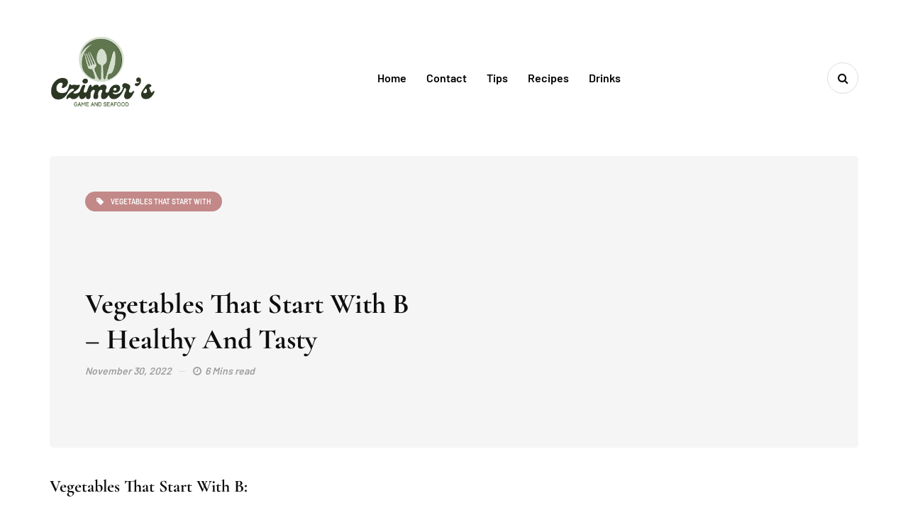

--- FILE ---
content_type: text/html; charset=UTF-8
request_url: https://www.czimers.com/vegetables-that-start-with-b/
body_size: 22064
content:
<!DOCTYPE html>
<html lang="en-US" prefix="og: https://ogp.me/ns#">
<head><meta charset="UTF-8" /><script>if(navigator.userAgent.match(/MSIE|Internet Explorer/i)||navigator.userAgent.match(/Trident\/7\..*?rv:11/i)){var href=document.location.href;if(!href.match(/[?&]nowprocket/)){if(href.indexOf("?")==-1){if(href.indexOf("#")==-1){document.location.href=href+"?nowprocket=1"}else{document.location.href=href.replace("#","?nowprocket=1#")}}else{if(href.indexOf("#")==-1){document.location.href=href+"&nowprocket=1"}else{document.location.href=href.replace("#","&nowprocket=1#")}}}}</script><script>(()=>{class RocketLazyLoadScripts{constructor(){this.v="2.0.3",this.userEvents=["keydown","keyup","mousedown","mouseup","mousemove","mouseover","mouseenter","mouseout","mouseleave","touchmove","touchstart","touchend","touchcancel","wheel","click","dblclick","input","visibilitychange"],this.attributeEvents=["onblur","onclick","oncontextmenu","ondblclick","onfocus","onmousedown","onmouseenter","onmouseleave","onmousemove","onmouseout","onmouseover","onmouseup","onmousewheel","onscroll","onsubmit"]}async t(){this.i(),this.o(),/iP(ad|hone)/.test(navigator.userAgent)&&this.h(),this.u(),this.l(this),this.m(),this.k(this),this.p(this),this._(),await Promise.all([this.R(),this.L()]),this.lastBreath=Date.now(),this.S(this),this.P(),this.D(),this.O(),this.M(),await this.C(this.delayedScripts.normal),await this.C(this.delayedScripts.defer),await this.C(this.delayedScripts.async),this.F("domReady"),await this.T(),await this.j(),await this.I(),this.F("windowLoad"),await this.A(),window.dispatchEvent(new Event("rocket-allScriptsLoaded")),this.everythingLoaded=!0,this.lastTouchEnd&&await new Promise((t=>setTimeout(t,500-Date.now()+this.lastTouchEnd))),this.H(),this.F("all"),this.U(),this.W()}i(){this.CSPIssue=sessionStorage.getItem("rocketCSPIssue"),document.addEventListener("securitypolicyviolation",(t=>{this.CSPIssue||"script-src-elem"!==t.violatedDirective||"data"!==t.blockedURI||(this.CSPIssue=!0,sessionStorage.setItem("rocketCSPIssue",!0))}),{isRocket:!0})}o(){window.addEventListener("pageshow",(t=>{this.persisted=t.persisted,this.realWindowLoadedFired=!0}),{isRocket:!0}),window.addEventListener("pagehide",(()=>{this.onFirstUserAction=null}),{isRocket:!0})}h(){let t;function e(e){t=e}window.addEventListener("touchstart",e,{isRocket:!0}),window.addEventListener("touchend",(function i(o){Math.abs(o.changedTouches[0].pageX-t.changedTouches[0].pageX)<10&&Math.abs(o.changedTouches[0].pageY-t.changedTouches[0].pageY)<10&&o.timeStamp-t.timeStamp<200&&(o.target.dispatchEvent(new PointerEvent("click",{target:o.target,bubbles:!0,cancelable:!0,detail:1})),event.preventDefault(),window.removeEventListener("touchstart",e,{isRocket:!0}),window.removeEventListener("touchend",i,{isRocket:!0}))}),{isRocket:!0})}q(t){this.userActionTriggered||("mousemove"!==t.type||this.firstMousemoveIgnored?"keyup"===t.type||"mouseover"===t.type||"mouseout"===t.type||(this.userActionTriggered=!0,this.onFirstUserAction&&this.onFirstUserAction()):this.firstMousemoveIgnored=!0),"click"===t.type&&t.preventDefault(),this.savedUserEvents.length>0&&(t.stopPropagation(),t.stopImmediatePropagation()),"touchstart"===this.lastEvent&&"touchend"===t.type&&(this.lastTouchEnd=Date.now()),"click"===t.type&&(this.lastTouchEnd=0),this.lastEvent=t.type,this.savedUserEvents.push(t)}u(){this.savedUserEvents=[],this.userEventHandler=this.q.bind(this),this.userEvents.forEach((t=>window.addEventListener(t,this.userEventHandler,{passive:!1,isRocket:!0})))}U(){this.userEvents.forEach((t=>window.removeEventListener(t,this.userEventHandler,{passive:!1,isRocket:!0}))),this.savedUserEvents.forEach((t=>{t.target.dispatchEvent(new window[t.constructor.name](t.type,t))}))}m(){this.eventsMutationObserver=new MutationObserver((t=>{const e="return false";for(const i of t){if("attributes"===i.type){const t=i.target.getAttribute(i.attributeName);t&&t!==e&&(i.target.setAttribute("data-rocket-"+i.attributeName,t),i.target["rocket"+i.attributeName]=new Function("event",t),i.target.setAttribute(i.attributeName,e))}"childList"===i.type&&i.addedNodes.forEach((t=>{if(t.nodeType===Node.ELEMENT_NODE)for(const i of t.attributes)this.attributeEvents.includes(i.name)&&i.value&&""!==i.value&&(t.setAttribute("data-rocket-"+i.name,i.value),t["rocket"+i.name]=new Function("event",i.value),t.setAttribute(i.name,e))}))}})),this.eventsMutationObserver.observe(document,{subtree:!0,childList:!0,attributeFilter:this.attributeEvents})}H(){this.eventsMutationObserver.disconnect(),this.attributeEvents.forEach((t=>{document.querySelectorAll("[data-rocket-"+t+"]").forEach((e=>{e.setAttribute(t,e.getAttribute("data-rocket-"+t)),e.removeAttribute("data-rocket-"+t)}))}))}k(t){Object.defineProperty(HTMLElement.prototype,"onclick",{get(){return this.rocketonclick||null},set(e){this.rocketonclick=e,this.setAttribute(t.everythingLoaded?"onclick":"data-rocket-onclick","this.rocketonclick(event)")}})}S(t){function e(e,i){let o=e[i];e[i]=null,Object.defineProperty(e,i,{get:()=>o,set(s){t.everythingLoaded?o=s:e["rocket"+i]=o=s}})}e(document,"onreadystatechange"),e(window,"onload"),e(window,"onpageshow");try{Object.defineProperty(document,"readyState",{get:()=>t.rocketReadyState,set(e){t.rocketReadyState=e},configurable:!0}),document.readyState="loading"}catch(t){console.log("WPRocket DJE readyState conflict, bypassing")}}l(t){this.originalAddEventListener=EventTarget.prototype.addEventListener,this.originalRemoveEventListener=EventTarget.prototype.removeEventListener,this.savedEventListeners=[],EventTarget.prototype.addEventListener=function(e,i,o){o&&o.isRocket||!t.B(e,this)&&!t.userEvents.includes(e)||t.B(e,this)&&!t.userActionTriggered||e.startsWith("rocket-")||t.everythingLoaded?t.originalAddEventListener.call(this,e,i,o):t.savedEventListeners.push({target:this,remove:!1,type:e,func:i,options:o})},EventTarget.prototype.removeEventListener=function(e,i,o){o&&o.isRocket||!t.B(e,this)&&!t.userEvents.includes(e)||t.B(e,this)&&!t.userActionTriggered||e.startsWith("rocket-")||t.everythingLoaded?t.originalRemoveEventListener.call(this,e,i,o):t.savedEventListeners.push({target:this,remove:!0,type:e,func:i,options:o})}}F(t){"all"===t&&(EventTarget.prototype.addEventListener=this.originalAddEventListener,EventTarget.prototype.removeEventListener=this.originalRemoveEventListener),this.savedEventListeners=this.savedEventListeners.filter((e=>{let i=e.type,o=e.target||window;return"domReady"===t&&"DOMContentLoaded"!==i&&"readystatechange"!==i||("windowLoad"===t&&"load"!==i&&"readystatechange"!==i&&"pageshow"!==i||(this.B(i,o)&&(i="rocket-"+i),e.remove?o.removeEventListener(i,e.func,e.options):o.addEventListener(i,e.func,e.options),!1))}))}p(t){let e;function i(e){return t.everythingLoaded?e:e.split(" ").map((t=>"load"===t||t.startsWith("load.")?"rocket-jquery-load":t)).join(" ")}function o(o){function s(e){const s=o.fn[e];o.fn[e]=o.fn.init.prototype[e]=function(){return this[0]===window&&t.userActionTriggered&&("string"==typeof arguments[0]||arguments[0]instanceof String?arguments[0]=i(arguments[0]):"object"==typeof arguments[0]&&Object.keys(arguments[0]).forEach((t=>{const e=arguments[0][t];delete arguments[0][t],arguments[0][i(t)]=e}))),s.apply(this,arguments),this}}if(o&&o.fn&&!t.allJQueries.includes(o)){const e={DOMContentLoaded:[],"rocket-DOMContentLoaded":[]};for(const t in e)document.addEventListener(t,(()=>{e[t].forEach((t=>t()))}),{isRocket:!0});o.fn.ready=o.fn.init.prototype.ready=function(i){function s(){parseInt(o.fn.jquery)>2?setTimeout((()=>i.bind(document)(o))):i.bind(document)(o)}return t.realDomReadyFired?!t.userActionTriggered||t.fauxDomReadyFired?s():e["rocket-DOMContentLoaded"].push(s):e.DOMContentLoaded.push(s),o([])},s("on"),s("one"),s("off"),t.allJQueries.push(o)}e=o}t.allJQueries=[],o(window.jQuery),Object.defineProperty(window,"jQuery",{get:()=>e,set(t){o(t)}})}P(){const t=new Map;document.write=document.writeln=function(e){const i=document.currentScript,o=document.createRange(),s=i.parentElement;let n=t.get(i);void 0===n&&(n=i.nextSibling,t.set(i,n));const c=document.createDocumentFragment();o.setStart(c,0),c.appendChild(o.createContextualFragment(e)),s.insertBefore(c,n)}}async R(){return new Promise((t=>{this.userActionTriggered?t():this.onFirstUserAction=t}))}async L(){return new Promise((t=>{document.addEventListener("DOMContentLoaded",(()=>{this.realDomReadyFired=!0,t()}),{isRocket:!0})}))}async I(){return this.realWindowLoadedFired?Promise.resolve():new Promise((t=>{window.addEventListener("load",t,{isRocket:!0})}))}M(){this.pendingScripts=[];this.scriptsMutationObserver=new MutationObserver((t=>{for(const e of t)e.addedNodes.forEach((t=>{"SCRIPT"!==t.tagName||t.noModule||t.isWPRocket||this.pendingScripts.push({script:t,promise:new Promise((e=>{const i=()=>{const i=this.pendingScripts.findIndex((e=>e.script===t));i>=0&&this.pendingScripts.splice(i,1),e()};t.addEventListener("load",i,{isRocket:!0}),t.addEventListener("error",i,{isRocket:!0}),setTimeout(i,1e3)}))})}))})),this.scriptsMutationObserver.observe(document,{childList:!0,subtree:!0})}async j(){await this.J(),this.pendingScripts.length?(await this.pendingScripts[0].promise,await this.j()):this.scriptsMutationObserver.disconnect()}D(){this.delayedScripts={normal:[],async:[],defer:[]},document.querySelectorAll("script[type$=rocketlazyloadscript]").forEach((t=>{t.hasAttribute("data-rocket-src")?t.hasAttribute("async")&&!1!==t.async?this.delayedScripts.async.push(t):t.hasAttribute("defer")&&!1!==t.defer||"module"===t.getAttribute("data-rocket-type")?this.delayedScripts.defer.push(t):this.delayedScripts.normal.push(t):this.delayedScripts.normal.push(t)}))}async _(){await this.L();let t=[];document.querySelectorAll("script[type$=rocketlazyloadscript][data-rocket-src]").forEach((e=>{let i=e.getAttribute("data-rocket-src");if(i&&!i.startsWith("data:")){i.startsWith("//")&&(i=location.protocol+i);try{const o=new URL(i).origin;o!==location.origin&&t.push({src:o,crossOrigin:e.crossOrigin||"module"===e.getAttribute("data-rocket-type")})}catch(t){}}})),t=[...new Map(t.map((t=>[JSON.stringify(t),t]))).values()],this.N(t,"preconnect")}async $(t){if(await this.G(),!0!==t.noModule||!("noModule"in HTMLScriptElement.prototype))return new Promise((e=>{let i;function o(){(i||t).setAttribute("data-rocket-status","executed"),e()}try{if(navigator.userAgent.includes("Firefox/")||""===navigator.vendor||this.CSPIssue)i=document.createElement("script"),[...t.attributes].forEach((t=>{let e=t.nodeName;"type"!==e&&("data-rocket-type"===e&&(e="type"),"data-rocket-src"===e&&(e="src"),i.setAttribute(e,t.nodeValue))})),t.text&&(i.text=t.text),t.nonce&&(i.nonce=t.nonce),i.hasAttribute("src")?(i.addEventListener("load",o,{isRocket:!0}),i.addEventListener("error",(()=>{i.setAttribute("data-rocket-status","failed-network"),e()}),{isRocket:!0}),setTimeout((()=>{i.isConnected||e()}),1)):(i.text=t.text,o()),i.isWPRocket=!0,t.parentNode.replaceChild(i,t);else{const i=t.getAttribute("data-rocket-type"),s=t.getAttribute("data-rocket-src");i?(t.type=i,t.removeAttribute("data-rocket-type")):t.removeAttribute("type"),t.addEventListener("load",o,{isRocket:!0}),t.addEventListener("error",(i=>{this.CSPIssue&&i.target.src.startsWith("data:")?(console.log("WPRocket: CSP fallback activated"),t.removeAttribute("src"),this.$(t).then(e)):(t.setAttribute("data-rocket-status","failed-network"),e())}),{isRocket:!0}),s?(t.fetchPriority="high",t.removeAttribute("data-rocket-src"),t.src=s):t.src="data:text/javascript;base64,"+window.btoa(unescape(encodeURIComponent(t.text)))}}catch(i){t.setAttribute("data-rocket-status","failed-transform"),e()}}));t.setAttribute("data-rocket-status","skipped")}async C(t){const e=t.shift();return e?(e.isConnected&&await this.$(e),this.C(t)):Promise.resolve()}O(){this.N([...this.delayedScripts.normal,...this.delayedScripts.defer,...this.delayedScripts.async],"preload")}N(t,e){this.trash=this.trash||[];let i=!0;var o=document.createDocumentFragment();t.forEach((t=>{const s=t.getAttribute&&t.getAttribute("data-rocket-src")||t.src;if(s&&!s.startsWith("data:")){const n=document.createElement("link");n.href=s,n.rel=e,"preconnect"!==e&&(n.as="script",n.fetchPriority=i?"high":"low"),t.getAttribute&&"module"===t.getAttribute("data-rocket-type")&&(n.crossOrigin=!0),t.crossOrigin&&(n.crossOrigin=t.crossOrigin),t.integrity&&(n.integrity=t.integrity),t.nonce&&(n.nonce=t.nonce),o.appendChild(n),this.trash.push(n),i=!1}})),document.head.appendChild(o)}W(){this.trash.forEach((t=>t.remove()))}async T(){try{document.readyState="interactive"}catch(t){}this.fauxDomReadyFired=!0;try{await this.G(),document.dispatchEvent(new Event("rocket-readystatechange")),await this.G(),document.rocketonreadystatechange&&document.rocketonreadystatechange(),await this.G(),document.dispatchEvent(new Event("rocket-DOMContentLoaded")),await this.G(),window.dispatchEvent(new Event("rocket-DOMContentLoaded"))}catch(t){console.error(t)}}async A(){try{document.readyState="complete"}catch(t){}try{await this.G(),document.dispatchEvent(new Event("rocket-readystatechange")),await this.G(),document.rocketonreadystatechange&&document.rocketonreadystatechange(),await this.G(),window.dispatchEvent(new Event("rocket-load")),await this.G(),window.rocketonload&&window.rocketonload(),await this.G(),this.allJQueries.forEach((t=>t(window).trigger("rocket-jquery-load"))),await this.G();const t=new Event("rocket-pageshow");t.persisted=this.persisted,window.dispatchEvent(t),await this.G(),window.rocketonpageshow&&window.rocketonpageshow({persisted:this.persisted})}catch(t){console.error(t)}}async G(){Date.now()-this.lastBreath>45&&(await this.J(),this.lastBreath=Date.now())}async J(){return document.hidden?new Promise((t=>setTimeout(t))):new Promise((t=>requestAnimationFrame(t)))}B(t,e){return e===document&&"readystatechange"===t||(e===document&&"DOMContentLoaded"===t||(e===window&&"DOMContentLoaded"===t||(e===window&&"load"===t||e===window&&"pageshow"===t)))}static run(){(new RocketLazyLoadScripts).t()}}RocketLazyLoadScripts.run()})();</script>
<meta name="viewport" content="width=device-width, initial-scale=1.0" />

<link rel="profile" href="https://gmpg.org/xfn/11" />
<link rel="pingback" href="https://www.czimers.com/xmlrpc.php" />

<!-- Search Engine Optimization by Rank Math - https://rankmath.com/ -->
<title>List of 30+ Healthiest Vegetables That Start With B Should Be Eat</title><link rel="preload" data-rocket-preload as="image" href="https://www.czimers.com/wp-content/uploads/2023/02/czimers.com-logo-1.png" fetchpriority="high">
<meta name="description" content="Find something in addition to your next meal or want to expand your knowledge, you read this useful guide on Vegetables That Start With (B)."/>
<meta name="robots" content="follow, index, max-snippet:-1, max-video-preview:-1, max-image-preview:large"/>
<link rel="canonical" href="https://www.czimers.com/vegetables-that-start-with-b/" />
<meta property="og:locale" content="en_US" />
<meta property="og:type" content="article" />
<meta property="og:title" content="List of 30+ Healthiest Vegetables That Start With B Should Be Eat" />
<meta property="og:description" content="Find something in addition to your next meal or want to expand your knowledge, you read this useful guide on Vegetables That Start With (B)." />
<meta property="og:url" content="https://www.czimers.com/vegetables-that-start-with-b/" />
<meta property="og:site_name" content="My Blog" />
<meta property="article:section" content="Vegetables That Start With" />
<meta property="og:updated_time" content="2022-12-13T10:25:52+00:00" />
<meta property="og:image" content="https://www.czimers.com/wp-content/uploads/2022/11/Vegetables-That-Start-With-B-1024x576.webp" />
<meta property="og:image:secure_url" content="https://www.czimers.com/wp-content/uploads/2022/11/Vegetables-That-Start-With-B-1024x576.webp" />
<meta property="og:image:width" content="750" />
<meta property="og:image:height" content="422" />
<meta property="og:image:alt" content="Vegetables That Start With B" />
<meta property="og:image:type" content="image/webp" />
<meta property="article:published_time" content="2022-11-30T09:50:56+00:00" />
<meta property="article:modified_time" content="2022-12-13T10:25:52+00:00" />
<meta name="twitter:card" content="summary_large_image" />
<meta name="twitter:title" content="List of 30+ Healthiest Vegetables That Start With B Should Be Eat" />
<meta name="twitter:description" content="Find something in addition to your next meal or want to expand your knowledge, you read this useful guide on Vegetables That Start With (B)." />
<meta name="twitter:image" content="https://www.czimers.com/wp-content/uploads/2022/11/Vegetables-That-Start-With-B-1024x576.webp" />
<meta name="twitter:label1" content="Written by" />
<meta name="twitter:data1" content="Kane Dan" />
<meta name="twitter:label2" content="Time to read" />
<meta name="twitter:data2" content="8 minutes" />
<script type="application/ld+json" class="rank-math-schema">{"@context":"https://schema.org","@graph":[{"@type":["Person","Organization"],"@id":"https://www.czimers.com/#person","name":"My Blog"},{"@type":"WebSite","@id":"https://www.czimers.com/#website","url":"https://www.czimers.com","name":"My Blog","publisher":{"@id":"https://www.czimers.com/#person"},"inLanguage":"en-US"},{"@type":"ImageObject","@id":"https://www.czimers.com/wp-content/uploads/2022/11/Vegetables-That-Start-With-B.webp","url":"https://www.czimers.com/wp-content/uploads/2022/11/Vegetables-That-Start-With-B.webp","width":"2240","height":"1260","caption":"Vegetables That Start With B","inLanguage":"en-US"},{"@type":"WebPage","@id":"https://www.czimers.com/vegetables-that-start-with-b/#webpage","url":"https://www.czimers.com/vegetables-that-start-with-b/","name":"List of 30+ Healthiest Vegetables That Start With B Should Be Eat","datePublished":"2022-11-30T09:50:56+00:00","dateModified":"2022-12-13T10:25:52+00:00","isPartOf":{"@id":"https://www.czimers.com/#website"},"primaryImageOfPage":{"@id":"https://www.czimers.com/wp-content/uploads/2022/11/Vegetables-That-Start-With-B.webp"},"inLanguage":"en-US"},{"@type":"Person","@id":"https://www.czimers.com/author/kane/","name":"Kane Dan","url":"https://www.czimers.com/author/kane/","image":{"@type":"ImageObject","@id":"https://secure.gravatar.com/avatar/77f36eeab64db700a5b21f9fcf3dbff1682be7e6f36faa1c15b72c65ffd7d988?s=96&amp;d=mm&amp;r=g","url":"https://secure.gravatar.com/avatar/77f36eeab64db700a5b21f9fcf3dbff1682be7e6f36faa1c15b72c65ffd7d988?s=96&amp;d=mm&amp;r=g","caption":"Kane Dan","inLanguage":"en-US"}},{"@type":"BlogPosting","headline":"List of 30+ Healthiest Vegetables That Start With B Should Be Eat","keywords":"Vegetables That Start With B","datePublished":"2022-11-30T09:50:56+00:00","dateModified":"2022-12-13T10:25:52+00:00","articleSection":"Vegetables That Start With","author":{"@id":"https://www.czimers.com/author/kane/","name":"Kane Dan"},"publisher":{"@id":"https://www.czimers.com/#person"},"description":"Find something in addition to your next meal or want to expand your knowledge, you read this useful guide on Vegetables That Start With (B).","name":"List of 30+ Healthiest Vegetables That Start With B Should Be Eat","@id":"https://www.czimers.com/vegetables-that-start-with-b/#richSnippet","isPartOf":{"@id":"https://www.czimers.com/vegetables-that-start-with-b/#webpage"},"image":{"@id":"https://www.czimers.com/wp-content/uploads/2022/11/Vegetables-That-Start-With-B.webp"},"inLanguage":"en-US","mainEntityOfPage":{"@id":"https://www.czimers.com/vegetables-that-start-with-b/#webpage"}}]}</script>
<!-- /Rank Math WordPress SEO plugin -->

<link rel="alternate" type="application/rss+xml" title="Czimers &raquo; Feed" href="https://www.czimers.com/feed/" />
<link rel="alternate" title="oEmbed (JSON)" type="application/json+oembed" href="https://www.czimers.com/wp-json/oembed/1.0/embed?url=https%3A%2F%2Fwww.czimers.com%2Fvegetables-that-start-with-b%2F" />
<link rel="alternate" title="oEmbed (XML)" type="text/xml+oembed" href="https://www.czimers.com/wp-json/oembed/1.0/embed?url=https%3A%2F%2Fwww.czimers.com%2Fvegetables-that-start-with-b%2F&#038;format=xml" />
<style id='wp-img-auto-sizes-contain-inline-css'>
img:is([sizes=auto i],[sizes^="auto," i]){contain-intrinsic-size:3000px 1500px}
/*# sourceURL=wp-img-auto-sizes-contain-inline-css */
</style>
<link rel='stylesheet' id='sbi_styles-css' href='https://www.czimers.com/wp-content/plugins/instagram-feed/css/sbi-styles.min.css?ver=6.10.0' media='all' />
<style id='wp-emoji-styles-inline-css'>

	img.wp-smiley, img.emoji {
		display: inline !important;
		border: none !important;
		box-shadow: none !important;
		height: 1em !important;
		width: 1em !important;
		margin: 0 0.07em !important;
		vertical-align: -0.1em !important;
		background: none !important;
		padding: 0 !important;
	}
/*# sourceURL=wp-emoji-styles-inline-css */
</style>
<style id='wp-block-library-inline-css'>
:root{--wp-block-synced-color:#7a00df;--wp-block-synced-color--rgb:122,0,223;--wp-bound-block-color:var(--wp-block-synced-color);--wp-editor-canvas-background:#ddd;--wp-admin-theme-color:#007cba;--wp-admin-theme-color--rgb:0,124,186;--wp-admin-theme-color-darker-10:#006ba1;--wp-admin-theme-color-darker-10--rgb:0,107,160.5;--wp-admin-theme-color-darker-20:#005a87;--wp-admin-theme-color-darker-20--rgb:0,90,135;--wp-admin-border-width-focus:2px}@media (min-resolution:192dpi){:root{--wp-admin-border-width-focus:1.5px}}.wp-element-button{cursor:pointer}:root .has-very-light-gray-background-color{background-color:#eee}:root .has-very-dark-gray-background-color{background-color:#313131}:root .has-very-light-gray-color{color:#eee}:root .has-very-dark-gray-color{color:#313131}:root .has-vivid-green-cyan-to-vivid-cyan-blue-gradient-background{background:linear-gradient(135deg,#00d084,#0693e3)}:root .has-purple-crush-gradient-background{background:linear-gradient(135deg,#34e2e4,#4721fb 50%,#ab1dfe)}:root .has-hazy-dawn-gradient-background{background:linear-gradient(135deg,#faaca8,#dad0ec)}:root .has-subdued-olive-gradient-background{background:linear-gradient(135deg,#fafae1,#67a671)}:root .has-atomic-cream-gradient-background{background:linear-gradient(135deg,#fdd79a,#004a59)}:root .has-nightshade-gradient-background{background:linear-gradient(135deg,#330968,#31cdcf)}:root .has-midnight-gradient-background{background:linear-gradient(135deg,#020381,#2874fc)}:root{--wp--preset--font-size--normal:16px;--wp--preset--font-size--huge:42px}.has-regular-font-size{font-size:1em}.has-larger-font-size{font-size:2.625em}.has-normal-font-size{font-size:var(--wp--preset--font-size--normal)}.has-huge-font-size{font-size:var(--wp--preset--font-size--huge)}.has-text-align-center{text-align:center}.has-text-align-left{text-align:left}.has-text-align-right{text-align:right}.has-fit-text{white-space:nowrap!important}#end-resizable-editor-section{display:none}.aligncenter{clear:both}.items-justified-left{justify-content:flex-start}.items-justified-center{justify-content:center}.items-justified-right{justify-content:flex-end}.items-justified-space-between{justify-content:space-between}.screen-reader-text{border:0;clip-path:inset(50%);height:1px;margin:-1px;overflow:hidden;padding:0;position:absolute;width:1px;word-wrap:normal!important}.screen-reader-text:focus{background-color:#ddd;clip-path:none;color:#444;display:block;font-size:1em;height:auto;left:5px;line-height:normal;padding:15px 23px 14px;text-decoration:none;top:5px;width:auto;z-index:100000}html :where(.has-border-color){border-style:solid}html :where([style*=border-top-color]){border-top-style:solid}html :where([style*=border-right-color]){border-right-style:solid}html :where([style*=border-bottom-color]){border-bottom-style:solid}html :where([style*=border-left-color]){border-left-style:solid}html :where([style*=border-width]){border-style:solid}html :where([style*=border-top-width]){border-top-style:solid}html :where([style*=border-right-width]){border-right-style:solid}html :where([style*=border-bottom-width]){border-bottom-style:solid}html :where([style*=border-left-width]){border-left-style:solid}html :where(img[class*=wp-image-]){height:auto;max-width:100%}:where(figure){margin:0 0 1em}html :where(.is-position-sticky){--wp-admin--admin-bar--position-offset:var(--wp-admin--admin-bar--height,0px)}@media screen and (max-width:600px){html :where(.is-position-sticky){--wp-admin--admin-bar--position-offset:0px}}

/*# sourceURL=wp-block-library-inline-css */
</style><style id='wp-block-heading-inline-css'>
h1:where(.wp-block-heading).has-background,h2:where(.wp-block-heading).has-background,h3:where(.wp-block-heading).has-background,h4:where(.wp-block-heading).has-background,h5:where(.wp-block-heading).has-background,h6:where(.wp-block-heading).has-background{padding:1.25em 2.375em}h1.has-text-align-left[style*=writing-mode]:where([style*=vertical-lr]),h1.has-text-align-right[style*=writing-mode]:where([style*=vertical-rl]),h2.has-text-align-left[style*=writing-mode]:where([style*=vertical-lr]),h2.has-text-align-right[style*=writing-mode]:where([style*=vertical-rl]),h3.has-text-align-left[style*=writing-mode]:where([style*=vertical-lr]),h3.has-text-align-right[style*=writing-mode]:where([style*=vertical-rl]),h4.has-text-align-left[style*=writing-mode]:where([style*=vertical-lr]),h4.has-text-align-right[style*=writing-mode]:where([style*=vertical-rl]),h5.has-text-align-left[style*=writing-mode]:where([style*=vertical-lr]),h5.has-text-align-right[style*=writing-mode]:where([style*=vertical-rl]),h6.has-text-align-left[style*=writing-mode]:where([style*=vertical-lr]),h6.has-text-align-right[style*=writing-mode]:where([style*=vertical-rl]){rotate:180deg}
/*# sourceURL=https://www.czimers.com/wp-includes/blocks/heading/style.min.css */
</style>
<style id='wp-block-list-inline-css'>
ol,ul{box-sizing:border-box}:root :where(.wp-block-list.has-background){padding:1.25em 2.375em}
/*# sourceURL=https://www.czimers.com/wp-includes/blocks/list/style.min.css */
</style>
<style id='wp-block-paragraph-inline-css'>
.is-small-text{font-size:.875em}.is-regular-text{font-size:1em}.is-large-text{font-size:2.25em}.is-larger-text{font-size:3em}.has-drop-cap:not(:focus):first-letter{float:left;font-size:8.4em;font-style:normal;font-weight:100;line-height:.68;margin:.05em .1em 0 0;text-transform:uppercase}body.rtl .has-drop-cap:not(:focus):first-letter{float:none;margin-left:.1em}p.has-drop-cap.has-background{overflow:hidden}:root :where(p.has-background){padding:1.25em 2.375em}:where(p.has-text-color:not(.has-link-color)) a{color:inherit}p.has-text-align-left[style*="writing-mode:vertical-lr"],p.has-text-align-right[style*="writing-mode:vertical-rl"]{rotate:180deg}
/*# sourceURL=https://www.czimers.com/wp-includes/blocks/paragraph/style.min.css */
</style>
<style id='global-styles-inline-css'>
:root{--wp--preset--aspect-ratio--square: 1;--wp--preset--aspect-ratio--4-3: 4/3;--wp--preset--aspect-ratio--3-4: 3/4;--wp--preset--aspect-ratio--3-2: 3/2;--wp--preset--aspect-ratio--2-3: 2/3;--wp--preset--aspect-ratio--16-9: 16/9;--wp--preset--aspect-ratio--9-16: 9/16;--wp--preset--color--black: #000000;--wp--preset--color--cyan-bluish-gray: #abb8c3;--wp--preset--color--white: #ffffff;--wp--preset--color--pale-pink: #f78da7;--wp--preset--color--vivid-red: #cf2e2e;--wp--preset--color--luminous-vivid-orange: #ff6900;--wp--preset--color--luminous-vivid-amber: #fcb900;--wp--preset--color--light-green-cyan: #7bdcb5;--wp--preset--color--vivid-green-cyan: #00d084;--wp--preset--color--pale-cyan-blue: #8ed1fc;--wp--preset--color--vivid-cyan-blue: #0693e3;--wp--preset--color--vivid-purple: #9b51e0;--wp--preset--gradient--vivid-cyan-blue-to-vivid-purple: linear-gradient(135deg,rgb(6,147,227) 0%,rgb(155,81,224) 100%);--wp--preset--gradient--light-green-cyan-to-vivid-green-cyan: linear-gradient(135deg,rgb(122,220,180) 0%,rgb(0,208,130) 100%);--wp--preset--gradient--luminous-vivid-amber-to-luminous-vivid-orange: linear-gradient(135deg,rgb(252,185,0) 0%,rgb(255,105,0) 100%);--wp--preset--gradient--luminous-vivid-orange-to-vivid-red: linear-gradient(135deg,rgb(255,105,0) 0%,rgb(207,46,46) 100%);--wp--preset--gradient--very-light-gray-to-cyan-bluish-gray: linear-gradient(135deg,rgb(238,238,238) 0%,rgb(169,184,195) 100%);--wp--preset--gradient--cool-to-warm-spectrum: linear-gradient(135deg,rgb(74,234,220) 0%,rgb(151,120,209) 20%,rgb(207,42,186) 40%,rgb(238,44,130) 60%,rgb(251,105,98) 80%,rgb(254,248,76) 100%);--wp--preset--gradient--blush-light-purple: linear-gradient(135deg,rgb(255,206,236) 0%,rgb(152,150,240) 100%);--wp--preset--gradient--blush-bordeaux: linear-gradient(135deg,rgb(254,205,165) 0%,rgb(254,45,45) 50%,rgb(107,0,62) 100%);--wp--preset--gradient--luminous-dusk: linear-gradient(135deg,rgb(255,203,112) 0%,rgb(199,81,192) 50%,rgb(65,88,208) 100%);--wp--preset--gradient--pale-ocean: linear-gradient(135deg,rgb(255,245,203) 0%,rgb(182,227,212) 50%,rgb(51,167,181) 100%);--wp--preset--gradient--electric-grass: linear-gradient(135deg,rgb(202,248,128) 0%,rgb(113,206,126) 100%);--wp--preset--gradient--midnight: linear-gradient(135deg,rgb(2,3,129) 0%,rgb(40,116,252) 100%);--wp--preset--font-size--small: 13px;--wp--preset--font-size--medium: 20px;--wp--preset--font-size--large: 36px;--wp--preset--font-size--x-large: 42px;--wp--preset--spacing--20: 0.44rem;--wp--preset--spacing--30: 0.67rem;--wp--preset--spacing--40: 1rem;--wp--preset--spacing--50: 1.5rem;--wp--preset--spacing--60: 2.25rem;--wp--preset--spacing--70: 3.38rem;--wp--preset--spacing--80: 5.06rem;--wp--preset--shadow--natural: 6px 6px 9px rgba(0, 0, 0, 0.2);--wp--preset--shadow--deep: 12px 12px 50px rgba(0, 0, 0, 0.4);--wp--preset--shadow--sharp: 6px 6px 0px rgba(0, 0, 0, 0.2);--wp--preset--shadow--outlined: 6px 6px 0px -3px rgb(255, 255, 255), 6px 6px rgb(0, 0, 0);--wp--preset--shadow--crisp: 6px 6px 0px rgb(0, 0, 0);}:where(.is-layout-flex){gap: 0.5em;}:where(.is-layout-grid){gap: 0.5em;}body .is-layout-flex{display: flex;}.is-layout-flex{flex-wrap: wrap;align-items: center;}.is-layout-flex > :is(*, div){margin: 0;}body .is-layout-grid{display: grid;}.is-layout-grid > :is(*, div){margin: 0;}:where(.wp-block-columns.is-layout-flex){gap: 2em;}:where(.wp-block-columns.is-layout-grid){gap: 2em;}:where(.wp-block-post-template.is-layout-flex){gap: 1.25em;}:where(.wp-block-post-template.is-layout-grid){gap: 1.25em;}.has-black-color{color: var(--wp--preset--color--black) !important;}.has-cyan-bluish-gray-color{color: var(--wp--preset--color--cyan-bluish-gray) !important;}.has-white-color{color: var(--wp--preset--color--white) !important;}.has-pale-pink-color{color: var(--wp--preset--color--pale-pink) !important;}.has-vivid-red-color{color: var(--wp--preset--color--vivid-red) !important;}.has-luminous-vivid-orange-color{color: var(--wp--preset--color--luminous-vivid-orange) !important;}.has-luminous-vivid-amber-color{color: var(--wp--preset--color--luminous-vivid-amber) !important;}.has-light-green-cyan-color{color: var(--wp--preset--color--light-green-cyan) !important;}.has-vivid-green-cyan-color{color: var(--wp--preset--color--vivid-green-cyan) !important;}.has-pale-cyan-blue-color{color: var(--wp--preset--color--pale-cyan-blue) !important;}.has-vivid-cyan-blue-color{color: var(--wp--preset--color--vivid-cyan-blue) !important;}.has-vivid-purple-color{color: var(--wp--preset--color--vivid-purple) !important;}.has-black-background-color{background-color: var(--wp--preset--color--black) !important;}.has-cyan-bluish-gray-background-color{background-color: var(--wp--preset--color--cyan-bluish-gray) !important;}.has-white-background-color{background-color: var(--wp--preset--color--white) !important;}.has-pale-pink-background-color{background-color: var(--wp--preset--color--pale-pink) !important;}.has-vivid-red-background-color{background-color: var(--wp--preset--color--vivid-red) !important;}.has-luminous-vivid-orange-background-color{background-color: var(--wp--preset--color--luminous-vivid-orange) !important;}.has-luminous-vivid-amber-background-color{background-color: var(--wp--preset--color--luminous-vivid-amber) !important;}.has-light-green-cyan-background-color{background-color: var(--wp--preset--color--light-green-cyan) !important;}.has-vivid-green-cyan-background-color{background-color: var(--wp--preset--color--vivid-green-cyan) !important;}.has-pale-cyan-blue-background-color{background-color: var(--wp--preset--color--pale-cyan-blue) !important;}.has-vivid-cyan-blue-background-color{background-color: var(--wp--preset--color--vivid-cyan-blue) !important;}.has-vivid-purple-background-color{background-color: var(--wp--preset--color--vivid-purple) !important;}.has-black-border-color{border-color: var(--wp--preset--color--black) !important;}.has-cyan-bluish-gray-border-color{border-color: var(--wp--preset--color--cyan-bluish-gray) !important;}.has-white-border-color{border-color: var(--wp--preset--color--white) !important;}.has-pale-pink-border-color{border-color: var(--wp--preset--color--pale-pink) !important;}.has-vivid-red-border-color{border-color: var(--wp--preset--color--vivid-red) !important;}.has-luminous-vivid-orange-border-color{border-color: var(--wp--preset--color--luminous-vivid-orange) !important;}.has-luminous-vivid-amber-border-color{border-color: var(--wp--preset--color--luminous-vivid-amber) !important;}.has-light-green-cyan-border-color{border-color: var(--wp--preset--color--light-green-cyan) !important;}.has-vivid-green-cyan-border-color{border-color: var(--wp--preset--color--vivid-green-cyan) !important;}.has-pale-cyan-blue-border-color{border-color: var(--wp--preset--color--pale-cyan-blue) !important;}.has-vivid-cyan-blue-border-color{border-color: var(--wp--preset--color--vivid-cyan-blue) !important;}.has-vivid-purple-border-color{border-color: var(--wp--preset--color--vivid-purple) !important;}.has-vivid-cyan-blue-to-vivid-purple-gradient-background{background: var(--wp--preset--gradient--vivid-cyan-blue-to-vivid-purple) !important;}.has-light-green-cyan-to-vivid-green-cyan-gradient-background{background: var(--wp--preset--gradient--light-green-cyan-to-vivid-green-cyan) !important;}.has-luminous-vivid-amber-to-luminous-vivid-orange-gradient-background{background: var(--wp--preset--gradient--luminous-vivid-amber-to-luminous-vivid-orange) !important;}.has-luminous-vivid-orange-to-vivid-red-gradient-background{background: var(--wp--preset--gradient--luminous-vivid-orange-to-vivid-red) !important;}.has-very-light-gray-to-cyan-bluish-gray-gradient-background{background: var(--wp--preset--gradient--very-light-gray-to-cyan-bluish-gray) !important;}.has-cool-to-warm-spectrum-gradient-background{background: var(--wp--preset--gradient--cool-to-warm-spectrum) !important;}.has-blush-light-purple-gradient-background{background: var(--wp--preset--gradient--blush-light-purple) !important;}.has-blush-bordeaux-gradient-background{background: var(--wp--preset--gradient--blush-bordeaux) !important;}.has-luminous-dusk-gradient-background{background: var(--wp--preset--gradient--luminous-dusk) !important;}.has-pale-ocean-gradient-background{background: var(--wp--preset--gradient--pale-ocean) !important;}.has-electric-grass-gradient-background{background: var(--wp--preset--gradient--electric-grass) !important;}.has-midnight-gradient-background{background: var(--wp--preset--gradient--midnight) !important;}.has-small-font-size{font-size: var(--wp--preset--font-size--small) !important;}.has-medium-font-size{font-size: var(--wp--preset--font-size--medium) !important;}.has-large-font-size{font-size: var(--wp--preset--font-size--large) !important;}.has-x-large-font-size{font-size: var(--wp--preset--font-size--x-large) !important;}
/*# sourceURL=global-styles-inline-css */
</style>

<style id='classic-theme-styles-inline-css'>
/*! This file is auto-generated */
.wp-block-button__link{color:#fff;background-color:#32373c;border-radius:9999px;box-shadow:none;text-decoration:none;padding:calc(.667em + 2px) calc(1.333em + 2px);font-size:1.125em}.wp-block-file__button{background:#32373c;color:#fff;text-decoration:none}
/*# sourceURL=/wp-includes/css/classic-themes.min.css */
</style>
<link rel='stylesheet' id='responsive-lightbox-swipebox-css' href='https://www.czimers.com/wp-content/plugins/responsive-lightbox/assets/swipebox/swipebox.min.css?ver=1.5.2' media='all' />
<link data-minify="1" rel='stylesheet' id='c4wp-public-css' href='https://www.czimers.com/wp-content/cache/min/1/wp-content/plugins/wp-captcha/assets/css/c4wp-public.css?ver=1726662542' media='all' />
<link rel='stylesheet' id='crp-style-rounded-thumbs-css' href='https://www.czimers.com/wp-content/plugins/contextual-related-posts/css/rounded-thumbs.min.css?ver=4.1.0' media='all' />
<style id='crp-style-rounded-thumbs-inline-css'>

			.crp_related.crp-rounded-thumbs a {
				width: 150px;
                height: 150px;
				text-decoration: none;
			}
			.crp_related.crp-rounded-thumbs img {
				max-width: 150px;
				margin: auto;
			}
			.crp_related.crp-rounded-thumbs .crp_title {
				width: 100%;
			}
			
/*# sourceURL=crp-style-rounded-thumbs-inline-css */
</style>
<link data-minify="1" rel='stylesheet' id='bootstrap-css' href='https://www.czimers.com/wp-content/cache/min/1/wp-content/themes/cookandmeal/css/bootstrap.css?ver=1726662542' media='all' />
<link data-minify="1" rel='stylesheet' id='owl-carousel-css' href='https://www.czimers.com/wp-content/cache/min/1/wp-content/themes/cookandmeal/js/owl-carousel/owl.carousel.css?ver=1726662542' media='all' />
<link data-minify="1" rel='stylesheet' id='cookandmeal-stylesheet-css' href='https://www.czimers.com/wp-content/cache/min/1/wp-content/themes/cookandmeal/style.css?ver=1726662542' media='all' />
<link data-minify="1" rel='stylesheet' id='cookandmeal-responsive-css' href='https://www.czimers.com/wp-content/cache/min/1/wp-content/themes/cookandmeal/responsive.css?ver=1726662542' media='all' />
<link data-minify="1" rel='stylesheet' id='cookandmeal-animations-css' href='https://www.czimers.com/wp-content/cache/min/1/wp-content/themes/cookandmeal/css/animations.css?ver=1726662542' media='all' />
<link data-minify="1" rel='stylesheet' id='font-awesome-css' href='https://www.czimers.com/wp-content/cache/min/1/wp-content/themes/cookandmeal/css/font-awesome.css?ver=1726662542' media='all' />
<link data-minify="1" rel='stylesheet' id='cookandmeal-select2-css' href='https://www.czimers.com/wp-content/cache/min/1/wp-content/themes/cookandmeal/js/select2/select2.css?ver=1726662542' media='all' />
<link data-minify="1" rel='stylesheet' id='swiper-css' href='https://www.czimers.com/wp-content/cache/min/1/wp-content/themes/cookandmeal/css/idangerous.swiper.css?ver=1726662542' media='all' />
<link data-minify="1" rel='stylesheet' id='aos-css' href='https://www.czimers.com/wp-content/cache/min/1/wp-content/themes/cookandmeal/js/aos/aos.css?ver=1726662542' media='all' />
<link data-minify="1" rel='stylesheet' id='dashicons-css' href='https://www.czimers.com/wp-content/cache/min/1/wp-includes/css/dashicons.min.css?ver=1726662542' media='all' />
<link data-minify="1" rel='stylesheet' id='thickbox-css' href='https://www.czimers.com/wp-content/cache/min/1/wp-includes/js/thickbox/thickbox.css?ver=1726662542' media='all' />
<link data-minify="1" rel='stylesheet' id='cookandmeal-mega-menu-css' href='https://www.czimers.com/wp-content/cache/min/1/wp-content/themes/cookandmeal/inc/modules/mega-menu/css/mega-menu.css?ver=1726662542' media='all' />
<link data-minify="1" rel='stylesheet' id='cookandmeal-mega-menu-responsive-css' href='https://www.czimers.com/wp-content/cache/min/1/wp-content/themes/cookandmeal/inc/modules/mega-menu/css/mega-menu-responsive.css?ver=1726662542' media='all' />
<link data-minify="1" rel='stylesheet' id='wp-pagenavi-css' href='https://www.czimers.com/wp-content/cache/min/1/wp-content/plugins/wp-pagenavi/pagenavi-css.css?ver=1726662542' media='all' />
<link data-minify="1" rel='stylesheet' id='style-cache-cookandmeal-css' href='https://www.czimers.com/wp-content/cache/min/1/wp-content/uploads/style-cache-cookandmeal.css?ver=1726662542' media='all' />
<script type="rocketlazyloadscript" data-rocket-src="https://www.czimers.com/wp-includes/js/jquery/jquery.min.js?ver=3.7.1" id="jquery-core-js"></script>
<script type="rocketlazyloadscript" data-rocket-src="https://www.czimers.com/wp-includes/js/jquery/jquery-migrate.min.js?ver=3.4.1" id="jquery-migrate-js"></script>
<script type="rocketlazyloadscript" data-rocket-src="https://www.czimers.com/wp-content/plugins/responsive-lightbox/assets/dompurify/purify.min.js?ver=3.3.1" id="dompurify-js" data-rocket-defer defer></script>
<script type="rocketlazyloadscript" id="responsive-lightbox-sanitizer-js-before">
window.RLG = window.RLG || {}; window.RLG.sanitizeAllowedHosts = ["youtube.com","www.youtube.com","youtu.be","vimeo.com","player.vimeo.com"];
//# sourceURL=responsive-lightbox-sanitizer-js-before
</script>
<script type="rocketlazyloadscript" data-minify="1" data-rocket-src="https://www.czimers.com/wp-content/cache/min/1/wp-content/plugins/responsive-lightbox/js/sanitizer.js?ver=1768819458" id="responsive-lightbox-sanitizer-js" data-rocket-defer defer></script>
<script type="rocketlazyloadscript" data-rocket-src="https://www.czimers.com/wp-content/plugins/responsive-lightbox/assets/swipebox/jquery.swipebox.min.js?ver=1.5.2" id="responsive-lightbox-swipebox-js" data-rocket-defer defer></script>
<script type="rocketlazyloadscript" data-rocket-src="https://www.czimers.com/wp-includes/js/underscore.min.js?ver=1.13.7" id="underscore-js" data-rocket-defer defer></script>
<script type="rocketlazyloadscript" data-rocket-src="https://www.czimers.com/wp-content/plugins/responsive-lightbox/assets/infinitescroll/infinite-scroll.pkgd.min.js?ver=4.0.1" id="responsive-lightbox-infinite-scroll-js" data-rocket-defer defer></script>
<script type="rocketlazyloadscript" id="responsive-lightbox-js-before">
var rlArgs = {"script":"swipebox","selector":"lightbox","customEvents":"","activeGalleries":true,"animation":true,"hideCloseButtonOnMobile":false,"removeBarsOnMobile":false,"hideBars":true,"hideBarsDelay":5000,"videoMaxWidth":1080,"useSVG":true,"loopAtEnd":false,"woocommerce_gallery":false,"ajaxurl":"https:\/\/www.czimers.com\/wp-admin\/admin-ajax.php","nonce":"f53f9bb9c1","preview":false,"postId":3473,"scriptExtension":false};

//# sourceURL=responsive-lightbox-js-before
</script>
<script type="rocketlazyloadscript" data-minify="1" data-rocket-src="https://www.czimers.com/wp-content/cache/min/1/wp-content/plugins/responsive-lightbox/js/front.js?ver=1726662542" id="responsive-lightbox-js" data-rocket-defer defer></script>
<script type="rocketlazyloadscript" data-minify="1" data-rocket-src="https://www.czimers.com/wp-content/cache/min/1/wp-content/plugins/stop-user-enumeration/frontend/js/frontend.js?ver=1726662542" id="stop-user-enumeration-js" defer data-wp-strategy="defer"></script>
<script type="rocketlazyloadscript" data-minify="1" data-rocket-src="https://www.czimers.com/wp-content/cache/min/1/wp-content/plugins/wp-captcha/assets/js/c4wp-public.js?ver=1726662542" id="c4wp-public-js" data-rocket-defer defer></script>
<script type="rocketlazyloadscript" data-minify="1" data-rocket-src="https://www.czimers.com/wp-content/cache/min/1/wp-content/uploads/js-cache-cookandmeal.js?ver=1726662542" id="js-cache-cookandmeal-js" data-rocket-defer defer></script>
<link rel="https://api.w.org/" href="https://www.czimers.com/wp-json/" /><link rel="alternate" title="JSON" type="application/json" href="https://www.czimers.com/wp-json/wp/v2/posts/3473" /><link rel="EditURI" type="application/rsd+xml" title="RSD" href="https://www.czimers.com/xmlrpc.php?rsd" />
<meta name="generator" content="WordPress 6.9" />
<link rel='shortlink' href='https://www.czimers.com/?p=3473' />
<meta name="generator" content="Powered by Slider Revolution 6.6.5 - responsive, Mobile-Friendly Slider Plugin for WordPress with comfortable drag and drop interface." />
<link rel="icon" href="https://www.czimers.com/wp-content/uploads/2023/02/czimers.com-favicon-1-150x150.png" sizes="32x32" />
<link rel="icon" href="https://www.czimers.com/wp-content/uploads/2023/02/czimers.com-favicon-1-300x300.png" sizes="192x192" />
<link rel="apple-touch-icon" href="https://www.czimers.com/wp-content/uploads/2023/02/czimers.com-favicon-1-300x300.png" />
<meta name="msapplication-TileImage" content="https://www.czimers.com/wp-content/uploads/2023/02/czimers.com-favicon-1-300x300.png" />
<script type="rocketlazyloadscript">function setREVStartSize(e){
			//window.requestAnimationFrame(function() {
				window.RSIW = window.RSIW===undefined ? window.innerWidth : window.RSIW;
				window.RSIH = window.RSIH===undefined ? window.innerHeight : window.RSIH;
				try {
					var pw = document.getElementById(e.c).parentNode.offsetWidth,
						newh;
					pw = pw===0 || isNaN(pw) || (e.l=="fullwidth" || e.layout=="fullwidth") ? window.RSIW : pw;
					e.tabw = e.tabw===undefined ? 0 : parseInt(e.tabw);
					e.thumbw = e.thumbw===undefined ? 0 : parseInt(e.thumbw);
					e.tabh = e.tabh===undefined ? 0 : parseInt(e.tabh);
					e.thumbh = e.thumbh===undefined ? 0 : parseInt(e.thumbh);
					e.tabhide = e.tabhide===undefined ? 0 : parseInt(e.tabhide);
					e.thumbhide = e.thumbhide===undefined ? 0 : parseInt(e.thumbhide);
					e.mh = e.mh===undefined || e.mh=="" || e.mh==="auto" ? 0 : parseInt(e.mh,0);
					if(e.layout==="fullscreen" || e.l==="fullscreen")
						newh = Math.max(e.mh,window.RSIH);
					else{
						e.gw = Array.isArray(e.gw) ? e.gw : [e.gw];
						for (var i in e.rl) if (e.gw[i]===undefined || e.gw[i]===0) e.gw[i] = e.gw[i-1];
						e.gh = e.el===undefined || e.el==="" || (Array.isArray(e.el) && e.el.length==0)? e.gh : e.el;
						e.gh = Array.isArray(e.gh) ? e.gh : [e.gh];
						for (var i in e.rl) if (e.gh[i]===undefined || e.gh[i]===0) e.gh[i] = e.gh[i-1];
											
						var nl = new Array(e.rl.length),
							ix = 0,
							sl;
						e.tabw = e.tabhide>=pw ? 0 : e.tabw;
						e.thumbw = e.thumbhide>=pw ? 0 : e.thumbw;
						e.tabh = e.tabhide>=pw ? 0 : e.tabh;
						e.thumbh = e.thumbhide>=pw ? 0 : e.thumbh;
						for (var i in e.rl) nl[i] = e.rl[i]<window.RSIW ? 0 : e.rl[i];
						sl = nl[0];
						for (var i in nl) if (sl>nl[i] && nl[i]>0) { sl = nl[i]; ix=i;}
						var m = pw>(e.gw[ix]+e.tabw+e.thumbw) ? 1 : (pw-(e.tabw+e.thumbw)) / (e.gw[ix]);
						newh =  (e.gh[ix] * m) + (e.tabh + e.thumbh);
					}
					var el = document.getElementById(e.c);
					if (el!==null && el) el.style.height = newh+"px";
					el = document.getElementById(e.c+"_wrapper");
					if (el!==null && el) {
						el.style.height = newh+"px";
						el.style.display = "block";
					}
				} catch(e){
					console.log("Failure at Presize of Slider:" + e)
				}
			//});
		  };</script>
<style id="kirki-inline-styles">body{font-family:Barlow;font-size:16px;font-weight:600;color:#000000;}/* cyrillic-ext */
@font-face {
  font-family: 'Cormorant Garamond';
  font-style: normal;
  font-weight: 700;
  font-display: swap;
  src: url(https://www.czimers.com/wp-content/fonts/cormorant-garamond/co3umX5slCNuHLi8bLeY9MK7whWMhyjypVO7abI26QOD_hg9KnnOiss4.woff2) format('woff2');
  unicode-range: U+0460-052F, U+1C80-1C8A, U+20B4, U+2DE0-2DFF, U+A640-A69F, U+FE2E-FE2F;
}
/* cyrillic */
@font-face {
  font-family: 'Cormorant Garamond';
  font-style: normal;
  font-weight: 700;
  font-display: swap;
  src: url(https://www.czimers.com/wp-content/fonts/cormorant-garamond/co3umX5slCNuHLi8bLeY9MK7whWMhyjypVO7abI26QOD_hg9KnDOiss4.woff2) format('woff2');
  unicode-range: U+0301, U+0400-045F, U+0490-0491, U+04B0-04B1, U+2116;
}
/* vietnamese */
@font-face {
  font-family: 'Cormorant Garamond';
  font-style: normal;
  font-weight: 700;
  font-display: swap;
  src: url(https://www.czimers.com/wp-content/fonts/cormorant-garamond/co3umX5slCNuHLi8bLeY9MK7whWMhyjypVO7abI26QOD_hg9KnvOiss4.woff2) format('woff2');
  unicode-range: U+0102-0103, U+0110-0111, U+0128-0129, U+0168-0169, U+01A0-01A1, U+01AF-01B0, U+0300-0301, U+0303-0304, U+0308-0309, U+0323, U+0329, U+1EA0-1EF9, U+20AB;
}
/* latin-ext */
@font-face {
  font-family: 'Cormorant Garamond';
  font-style: normal;
  font-weight: 700;
  font-display: swap;
  src: url(https://www.czimers.com/wp-content/fonts/cormorant-garamond/co3umX5slCNuHLi8bLeY9MK7whWMhyjypVO7abI26QOD_hg9KnrOiss4.woff2) format('woff2');
  unicode-range: U+0100-02BA, U+02BD-02C5, U+02C7-02CC, U+02CE-02D7, U+02DD-02FF, U+0304, U+0308, U+0329, U+1D00-1DBF, U+1E00-1E9F, U+1EF2-1EFF, U+2020, U+20A0-20AB, U+20AD-20C0, U+2113, U+2C60-2C7F, U+A720-A7FF;
}
/* latin */
@font-face {
  font-family: 'Cormorant Garamond';
  font-style: normal;
  font-weight: 700;
  font-display: swap;
  src: url(https://www.czimers.com/wp-content/fonts/cormorant-garamond/co3umX5slCNuHLi8bLeY9MK7whWMhyjypVO7abI26QOD_hg9KnTOig.woff2) format('woff2');
  unicode-range: U+0000-00FF, U+0131, U+0152-0153, U+02BB-02BC, U+02C6, U+02DA, U+02DC, U+0304, U+0308, U+0329, U+2000-206F, U+20AC, U+2122, U+2191, U+2193, U+2212, U+2215, U+FEFF, U+FFFD;
}/* latin-ext */
@font-face {
  font-family: 'Lato';
  font-style: normal;
  font-weight: 400;
  font-display: swap;
  src: url(https://www.czimers.com/wp-content/fonts/lato/S6uyw4BMUTPHjxAwXjeu.woff2) format('woff2');
  unicode-range: U+0100-02BA, U+02BD-02C5, U+02C7-02CC, U+02CE-02D7, U+02DD-02FF, U+0304, U+0308, U+0329, U+1D00-1DBF, U+1E00-1E9F, U+1EF2-1EFF, U+2020, U+20A0-20AB, U+20AD-20C0, U+2113, U+2C60-2C7F, U+A720-A7FF;
}
/* latin */
@font-face {
  font-family: 'Lato';
  font-style: normal;
  font-weight: 400;
  font-display: swap;
  src: url(https://www.czimers.com/wp-content/fonts/lato/S6uyw4BMUTPHjx4wXg.woff2) format('woff2');
  unicode-range: U+0000-00FF, U+0131, U+0152-0153, U+02BB-02BC, U+02C6, U+02DA, U+02DC, U+0304, U+0308, U+0329, U+2000-206F, U+20AC, U+2122, U+2191, U+2193, U+2212, U+2215, U+FEFF, U+FFFD;
}/* vietnamese */
@font-face {
  font-family: 'Barlow';
  font-style: normal;
  font-weight: 600;
  font-display: swap;
  src: url(https://www.czimers.com/wp-content/fonts/barlow/7cHqv4kjgoGqM7E30-8s6FospT4.woff2) format('woff2');
  unicode-range: U+0102-0103, U+0110-0111, U+0128-0129, U+0168-0169, U+01A0-01A1, U+01AF-01B0, U+0300-0301, U+0303-0304, U+0308-0309, U+0323, U+0329, U+1EA0-1EF9, U+20AB;
}
/* latin-ext */
@font-face {
  font-family: 'Barlow';
  font-style: normal;
  font-weight: 600;
  font-display: swap;
  src: url(https://www.czimers.com/wp-content/fonts/barlow/7cHqv4kjgoGqM7E30-8s6VospT4.woff2) format('woff2');
  unicode-range: U+0100-02BA, U+02BD-02C5, U+02C7-02CC, U+02CE-02D7, U+02DD-02FF, U+0304, U+0308, U+0329, U+1D00-1DBF, U+1E00-1E9F, U+1EF2-1EFF, U+2020, U+20A0-20AB, U+20AD-20C0, U+2113, U+2C60-2C7F, U+A720-A7FF;
}
/* latin */
@font-face {
  font-family: 'Barlow';
  font-style: normal;
  font-weight: 600;
  font-display: swap;
  src: url(https://www.czimers.com/wp-content/fonts/barlow/7cHqv4kjgoGqM7E30-8s51os.woff2) format('woff2');
  unicode-range: U+0000-00FF, U+0131, U+0152-0153, U+02BB-02BC, U+02C6, U+02DA, U+02DC, U+0304, U+0308, U+0329, U+2000-206F, U+20AC, U+2122, U+2191, U+2193, U+2212, U+2215, U+FEFF, U+FFFD;
}/* cyrillic-ext */
@font-face {
  font-family: 'Cormorant Garamond';
  font-style: normal;
  font-weight: 700;
  font-display: swap;
  src: url(https://www.czimers.com/wp-content/fonts/cormorant-garamond/co3umX5slCNuHLi8bLeY9MK7whWMhyjypVO7abI26QOD_hg9KnnOiss4.woff2) format('woff2');
  unicode-range: U+0460-052F, U+1C80-1C8A, U+20B4, U+2DE0-2DFF, U+A640-A69F, U+FE2E-FE2F;
}
/* cyrillic */
@font-face {
  font-family: 'Cormorant Garamond';
  font-style: normal;
  font-weight: 700;
  font-display: swap;
  src: url(https://www.czimers.com/wp-content/fonts/cormorant-garamond/co3umX5slCNuHLi8bLeY9MK7whWMhyjypVO7abI26QOD_hg9KnDOiss4.woff2) format('woff2');
  unicode-range: U+0301, U+0400-045F, U+0490-0491, U+04B0-04B1, U+2116;
}
/* vietnamese */
@font-face {
  font-family: 'Cormorant Garamond';
  font-style: normal;
  font-weight: 700;
  font-display: swap;
  src: url(https://www.czimers.com/wp-content/fonts/cormorant-garamond/co3umX5slCNuHLi8bLeY9MK7whWMhyjypVO7abI26QOD_hg9KnvOiss4.woff2) format('woff2');
  unicode-range: U+0102-0103, U+0110-0111, U+0128-0129, U+0168-0169, U+01A0-01A1, U+01AF-01B0, U+0300-0301, U+0303-0304, U+0308-0309, U+0323, U+0329, U+1EA0-1EF9, U+20AB;
}
/* latin-ext */
@font-face {
  font-family: 'Cormorant Garamond';
  font-style: normal;
  font-weight: 700;
  font-display: swap;
  src: url(https://www.czimers.com/wp-content/fonts/cormorant-garamond/co3umX5slCNuHLi8bLeY9MK7whWMhyjypVO7abI26QOD_hg9KnrOiss4.woff2) format('woff2');
  unicode-range: U+0100-02BA, U+02BD-02C5, U+02C7-02CC, U+02CE-02D7, U+02DD-02FF, U+0304, U+0308, U+0329, U+1D00-1DBF, U+1E00-1E9F, U+1EF2-1EFF, U+2020, U+20A0-20AB, U+20AD-20C0, U+2113, U+2C60-2C7F, U+A720-A7FF;
}
/* latin */
@font-face {
  font-family: 'Cormorant Garamond';
  font-style: normal;
  font-weight: 700;
  font-display: swap;
  src: url(https://www.czimers.com/wp-content/fonts/cormorant-garamond/co3umX5slCNuHLi8bLeY9MK7whWMhyjypVO7abI26QOD_hg9KnTOig.woff2) format('woff2');
  unicode-range: U+0000-00FF, U+0131, U+0152-0153, U+02BB-02BC, U+02C6, U+02DA, U+02DC, U+0304, U+0308, U+0329, U+2000-206F, U+20AC, U+2122, U+2191, U+2193, U+2212, U+2215, U+FEFF, U+FFFD;
}/* latin-ext */
@font-face {
  font-family: 'Lato';
  font-style: normal;
  font-weight: 400;
  font-display: swap;
  src: url(https://www.czimers.com/wp-content/fonts/lato/S6uyw4BMUTPHjxAwXjeu.woff2) format('woff2');
  unicode-range: U+0100-02BA, U+02BD-02C5, U+02C7-02CC, U+02CE-02D7, U+02DD-02FF, U+0304, U+0308, U+0329, U+1D00-1DBF, U+1E00-1E9F, U+1EF2-1EFF, U+2020, U+20A0-20AB, U+20AD-20C0, U+2113, U+2C60-2C7F, U+A720-A7FF;
}
/* latin */
@font-face {
  font-family: 'Lato';
  font-style: normal;
  font-weight: 400;
  font-display: swap;
  src: url(https://www.czimers.com/wp-content/fonts/lato/S6uyw4BMUTPHjx4wXg.woff2) format('woff2');
  unicode-range: U+0000-00FF, U+0131, U+0152-0153, U+02BB-02BC, U+02C6, U+02DA, U+02DC, U+0304, U+0308, U+0329, U+2000-206F, U+20AC, U+2122, U+2191, U+2193, U+2212, U+2215, U+FEFF, U+FFFD;
}/* vietnamese */
@font-face {
  font-family: 'Barlow';
  font-style: normal;
  font-weight: 600;
  font-display: swap;
  src: url(https://www.czimers.com/wp-content/fonts/barlow/7cHqv4kjgoGqM7E30-8s6FospT4.woff2) format('woff2');
  unicode-range: U+0102-0103, U+0110-0111, U+0128-0129, U+0168-0169, U+01A0-01A1, U+01AF-01B0, U+0300-0301, U+0303-0304, U+0308-0309, U+0323, U+0329, U+1EA0-1EF9, U+20AB;
}
/* latin-ext */
@font-face {
  font-family: 'Barlow';
  font-style: normal;
  font-weight: 600;
  font-display: swap;
  src: url(https://www.czimers.com/wp-content/fonts/barlow/7cHqv4kjgoGqM7E30-8s6VospT4.woff2) format('woff2');
  unicode-range: U+0100-02BA, U+02BD-02C5, U+02C7-02CC, U+02CE-02D7, U+02DD-02FF, U+0304, U+0308, U+0329, U+1D00-1DBF, U+1E00-1E9F, U+1EF2-1EFF, U+2020, U+20A0-20AB, U+20AD-20C0, U+2113, U+2C60-2C7F, U+A720-A7FF;
}
/* latin */
@font-face {
  font-family: 'Barlow';
  font-style: normal;
  font-weight: 600;
  font-display: swap;
  src: url(https://www.czimers.com/wp-content/fonts/barlow/7cHqv4kjgoGqM7E30-8s51os.woff2) format('woff2');
  unicode-range: U+0000-00FF, U+0131, U+0152-0153, U+02BB-02BC, U+02C6, U+02DA, U+02DC, U+0304, U+0308, U+0329, U+2000-206F, U+20AC, U+2122, U+2191, U+2193, U+2212, U+2215, U+FEFF, U+FFFD;
}/* cyrillic-ext */
@font-face {
  font-family: 'Cormorant Garamond';
  font-style: normal;
  font-weight: 700;
  font-display: swap;
  src: url(https://www.czimers.com/wp-content/fonts/cormorant-garamond/co3umX5slCNuHLi8bLeY9MK7whWMhyjypVO7abI26QOD_hg9KnnOiss4.woff2) format('woff2');
  unicode-range: U+0460-052F, U+1C80-1C8A, U+20B4, U+2DE0-2DFF, U+A640-A69F, U+FE2E-FE2F;
}
/* cyrillic */
@font-face {
  font-family: 'Cormorant Garamond';
  font-style: normal;
  font-weight: 700;
  font-display: swap;
  src: url(https://www.czimers.com/wp-content/fonts/cormorant-garamond/co3umX5slCNuHLi8bLeY9MK7whWMhyjypVO7abI26QOD_hg9KnDOiss4.woff2) format('woff2');
  unicode-range: U+0301, U+0400-045F, U+0490-0491, U+04B0-04B1, U+2116;
}
/* vietnamese */
@font-face {
  font-family: 'Cormorant Garamond';
  font-style: normal;
  font-weight: 700;
  font-display: swap;
  src: url(https://www.czimers.com/wp-content/fonts/cormorant-garamond/co3umX5slCNuHLi8bLeY9MK7whWMhyjypVO7abI26QOD_hg9KnvOiss4.woff2) format('woff2');
  unicode-range: U+0102-0103, U+0110-0111, U+0128-0129, U+0168-0169, U+01A0-01A1, U+01AF-01B0, U+0300-0301, U+0303-0304, U+0308-0309, U+0323, U+0329, U+1EA0-1EF9, U+20AB;
}
/* latin-ext */
@font-face {
  font-family: 'Cormorant Garamond';
  font-style: normal;
  font-weight: 700;
  font-display: swap;
  src: url(https://www.czimers.com/wp-content/fonts/cormorant-garamond/co3umX5slCNuHLi8bLeY9MK7whWMhyjypVO7abI26QOD_hg9KnrOiss4.woff2) format('woff2');
  unicode-range: U+0100-02BA, U+02BD-02C5, U+02C7-02CC, U+02CE-02D7, U+02DD-02FF, U+0304, U+0308, U+0329, U+1D00-1DBF, U+1E00-1E9F, U+1EF2-1EFF, U+2020, U+20A0-20AB, U+20AD-20C0, U+2113, U+2C60-2C7F, U+A720-A7FF;
}
/* latin */
@font-face {
  font-family: 'Cormorant Garamond';
  font-style: normal;
  font-weight: 700;
  font-display: swap;
  src: url(https://www.czimers.com/wp-content/fonts/cormorant-garamond/co3umX5slCNuHLi8bLeY9MK7whWMhyjypVO7abI26QOD_hg9KnTOig.woff2) format('woff2');
  unicode-range: U+0000-00FF, U+0131, U+0152-0153, U+02BB-02BC, U+02C6, U+02DA, U+02DC, U+0304, U+0308, U+0329, U+2000-206F, U+20AC, U+2122, U+2191, U+2193, U+2212, U+2215, U+FEFF, U+FFFD;
}/* latin-ext */
@font-face {
  font-family: 'Lato';
  font-style: normal;
  font-weight: 400;
  font-display: swap;
  src: url(https://www.czimers.com/wp-content/fonts/lato/S6uyw4BMUTPHjxAwXjeu.woff2) format('woff2');
  unicode-range: U+0100-02BA, U+02BD-02C5, U+02C7-02CC, U+02CE-02D7, U+02DD-02FF, U+0304, U+0308, U+0329, U+1D00-1DBF, U+1E00-1E9F, U+1EF2-1EFF, U+2020, U+20A0-20AB, U+20AD-20C0, U+2113, U+2C60-2C7F, U+A720-A7FF;
}
/* latin */
@font-face {
  font-family: 'Lato';
  font-style: normal;
  font-weight: 400;
  font-display: swap;
  src: url(https://www.czimers.com/wp-content/fonts/lato/S6uyw4BMUTPHjx4wXg.woff2) format('woff2');
  unicode-range: U+0000-00FF, U+0131, U+0152-0153, U+02BB-02BC, U+02C6, U+02DA, U+02DC, U+0304, U+0308, U+0329, U+2000-206F, U+20AC, U+2122, U+2191, U+2193, U+2212, U+2215, U+FEFF, U+FFFD;
}/* vietnamese */
@font-face {
  font-family: 'Barlow';
  font-style: normal;
  font-weight: 600;
  font-display: swap;
  src: url(https://www.czimers.com/wp-content/fonts/barlow/7cHqv4kjgoGqM7E30-8s6FospT4.woff2) format('woff2');
  unicode-range: U+0102-0103, U+0110-0111, U+0128-0129, U+0168-0169, U+01A0-01A1, U+01AF-01B0, U+0300-0301, U+0303-0304, U+0308-0309, U+0323, U+0329, U+1EA0-1EF9, U+20AB;
}
/* latin-ext */
@font-face {
  font-family: 'Barlow';
  font-style: normal;
  font-weight: 600;
  font-display: swap;
  src: url(https://www.czimers.com/wp-content/fonts/barlow/7cHqv4kjgoGqM7E30-8s6VospT4.woff2) format('woff2');
  unicode-range: U+0100-02BA, U+02BD-02C5, U+02C7-02CC, U+02CE-02D7, U+02DD-02FF, U+0304, U+0308, U+0329, U+1D00-1DBF, U+1E00-1E9F, U+1EF2-1EFF, U+2020, U+20A0-20AB, U+20AD-20C0, U+2113, U+2C60-2C7F, U+A720-A7FF;
}
/* latin */
@font-face {
  font-family: 'Barlow';
  font-style: normal;
  font-weight: 600;
  font-display: swap;
  src: url(https://www.czimers.com/wp-content/fonts/barlow/7cHqv4kjgoGqM7E30-8s51os.woff2) format('woff2');
  unicode-range: U+0000-00FF, U+0131, U+0152-0153, U+02BB-02BC, U+02C6, U+02DA, U+02DC, U+0304, U+0308, U+0329, U+2000-206F, U+20AC, U+2122, U+2191, U+2193, U+2212, U+2215, U+FEFF, U+FFFD;
}</style>	
	<script type="rocketlazyloadscript" async data-rocket-src="https://pagead2.googlesyndication.com/pagead/js/adsbygoogle.js?client=ca-pub-7233754563301857"
     crossorigin="anonymous"></script>
<link data-minify="1" rel='stylesheet' id='rs-plugin-settings-css' href='https://www.czimers.com/wp-content/cache/min/1/wp-content/plugins/revslider/public/assets/css/rs6.css?ver=1726662542' media='all' />
<style id='rs-plugin-settings-inline-css'>
#rs-demo-id {}
/*# sourceURL=rs-plugin-settings-inline-css */
</style>
<style id="rocket-lazyrender-inline-css">[data-wpr-lazyrender] {content-visibility: auto;}</style><meta name="generator" content="WP Rocket 3.19.0.1" data-wpr-features="wpr_delay_js wpr_defer_js wpr_minify_js wpr_automatic_lazy_rendering wpr_oci wpr_minify_css wpr_cdn wpr_preload_links wpr_desktop" /></head>

<body class="wp-singular post-template-default single single-post postid-3473 single-format-standard wp-theme-cookandmeal blog-post-transparent-header-disable blog-slider-disable blog-enable-dropcaps blog-enable-images-animations blog-enable-sticky-sidebar blog-style-corners-rounded blog-home-block-title-center blog-home-block-title-style-sideborders blog-home-block-subtitle-style-uppercase blog-post-details-align-left">




    

<header  class="main-header clearfix header-layout-menu-in-header mainmenu-dark">
<div  class="blog-post-reading-progress"></div>
<div  class="container">
  <div  class="row">
    <div class="col-md-12">

      <div class="header-left">
            <div class="mainmenu-mobile-toggle"><i class="fa fa-bars" aria-hidden="true"></i></div>
                <div class="logo">
        <a class="logo-link" href="https://www.czimers.com/"><img fetchpriority="high" src="https://www.czimers.com/wp-content/uploads/2023/02/czimers.com-logo-1.png" alt="Czimers" class="regular-logo"><img src="https://www.czimers.com/wp-content/uploads/2023/02/czimers.com-logo-1.png" alt="Czimers" class="light-logo"></a>
                </div>
        
          </div>

      <div class="header-center">
        
        <div class="mainmenu mainmenu-dark mainmenu-center mainmenu-none mainmenu-boldfont mainmenu-downarrow clearfix" role="navigation">

        <div id="navbar" class="navbar navbar-default clearfix mgt-mega-menu">

          <div class="navbar-inner">
              <div class="container">

                  <div class="navbar-toggle btn" data-toggle="collapse" data-target=".collapse">
                    Menu                  </div>

                  <div class="navbar-center-wrapper">
                  <div class="navbar-collapse collapse"><ul id="menu-main-menu-2" class="nav"><li id="mgt-menu-item-4947" class="menu-item menu-item-type-custom menu-item-object-custom menu-item-home"><a href="https://www.czimers.com">Home</a></li><li id="mgt-menu-item-4025" class="menu-item menu-item-type-post_type menu-item-object-page"><a href="https://www.czimers.com/contact-us/">Contact</a></li><li id="mgt-menu-item-4948" class="menu-item menu-item-type-taxonomy menu-item-object-category"><a href="https://www.czimers.com/category/tips/">Tips</a></li><li id="mgt-menu-item-4968" class="menu-item menu-item-type-taxonomy menu-item-object-category"><a href="https://www.czimers.com/category/recipes/">Recipes</a></li><li id="mgt-menu-item-4969" class="menu-item menu-item-type-taxonomy menu-item-object-category"><a href="https://www.czimers.com/category/drinks/">Drinks</a></li></ul></div>                  </div>

              </div>
          </div>

        </div>

    </div>
    
    
          </div>

      <div class="header-right">
                <div class="search-toggle-wrapper closed-search search-enable">
          <a class="search-toggle-btn" aria-label="Search toggle"><i class="fa fa-search" aria-hidden="true"></i></a>
          <div class="header-center-search-form">
            <form method="get" role="search" class="searchform" action="https://www.czimers.com/">
    <input type="search" aria-label="Search" class="field" name="s" value="" placeholder="Type keyword(s) here&hellip;" /><input type="submit" class="submit btn" value="Search" />
</form>
          </div>
        </div>
        
              </div>
    </div>
  </div>
</div>
</header>


	
<div  class="content-block post-header-inheader3 post-sidebar-right">
<div  class="container container-page-item-title-2column container-page-item-title">

        <div  class="page-item-single-title-column">
            <div class="page-item-title-single">
                                <div class="cookandmeal-post-single cookandmeal-post">
                    <div class="post-categories"><a href="https://www.czimers.com/category/vegetables-that-start-with/"><i class="fa fa-tag cat-dot"></i><span class="cat-title">Vegetables That Start With</span></a></div>
                    <div class="cookandmeal-post-details">

                        <h1 class="post-title entry-title">Vegetables That Start With B &#8211; Healthy And Tasty</h1>
                                                <div class="post-date"><time class="entry-date published updated" datetime="2022-11-30T09:50:56+00:00">November 30, 2022</time></div>
                                                <div class="post-info-dot"></div>
                        <div class="post-read-time"><i class="fa fa-clock-o" aria-hidden="true"></i>6 Mins read</div>
                                                <div class="post-details-bottom post-details-bottom-inline">

    <div class="post-info-wrapper">
    
            </div>

        <div class="post-info-share">
          </div>
    
</div>
                    </div>
                </div>
            </div>
        </div>
        <div  class="page-item-single-image-column" data-style="background-image: url(https://www.czimers.com/wp-content/uploads/2022/11/Vegetables-That-Start-With-B-1140x694.webp);">
                </div>

</div>
	<div  class="post-container container span-col-md-12 post-single-content">
		<div  class="row">
						<div class="col-md-12 post-single-content">
				<div class="blog-post blog-post-single hentry clearfix">
															<article id="post-3473" class="post-3473 post type-post status-publish format-standard has-post-thumbnail category-vegetables-that-start-with" role="main">
						<div class="post-content-wrapper">
							<div class="post-content clearfix">
																																								<div class="entry-content">

								
<h2 class="wp-block-heading"><strong>Vegetables That Start With B:</strong></h2>



<p>There are lots of delicious and nutritious veggies that start with the letter B. From beets and broccoli to bok choy and Brussels sprouts, there are many options available to suit just about any taste preference. Whether you&#8217;re trying out a new veggie-laden recipe or simply want some healthy snacks on hand, learning about the amazing range of <a href="https://www.czimers.com/vegetables-that-start-with-b/" target="_blank" data-type="URL" data-id="https://www.czimers.com/vegetables-that-start-with-b/" rel="noreferrer noopener">vegetables that start with B</a> can help set you up for success. </p>



<h3 class="wp-block-heading"><strong>Banana Squash:</strong></h3>



<p>Banana squash is a winter squash that is named for its resemblance to a banana. It has a long, narrow neck and bulbous bottom that tapers to a point. The skin is thin and smooth, and the color can vary from light yellow to orange. The flesh is also orange, and it is sweet and creamy with a slightly nutty flavor. Banana squash is high in vitamins A and C, potassium, fiber, and beta-carotene.&nbsp;</p>



<h3 class="wp-block-heading"><strong>Bai Yor Leaf:</strong></h3>



<p>Bai Yor leaf is a medicinal plant that has been used for centuries in traditional Thai medicine to treat a variety of diseases and conditions. The leaves are most commonly used to treat fever, respiratory problems, and pain relief. The active ingredients in Bai Yor leaf are believed to be the flavonoids and alkaloids present in the plant. These compounds are thought to have anti-inflammatory, analgesic, and antipyretic properties.&nbsp;</p>



<h3 class="wp-block-heading"><strong>Bamboo Shoots:</strong></h3>



<p>Bamboo shoots are the edible shoots of bamboo plants. They are sometimes used as a vegetable, and they have a slightly sweet taste. Bamboo shoots are high in antioxidants, vitamin C, and potassium. They also contain significant levels of copper, magnesium, and phosphorus. Bamboo shoots are available fresh or canned. They can be added to stir-fries, soups, or salads.&nbsp;</p>



<h3 class="wp-block-heading"><strong>Beans:</strong></h3>



<p>Beans are a healthy, nutritious food that provides important vitamins, minerals, and other nutrients. They are a good source of protein, fiber, and antioxidants, and they can help to lower cholesterol levels and reduce the risk of heart disease.</p>



<p>Beans also have anti-inflammatory properties, which may help to protect against certain diseases. They are low in calories and fat, and they can be eaten cooked or raw.</p>



<h3 class="wp-block-heading"><strong>Beans, Green:</strong></h3>



<p>Green beans, also known as string beans, are the immature pod of the common bean plant. They are a good source of dietary fiber, protein, vitamin C, and manganese.</p>



<p>Green beans are available all year round and can be found fresh or frozen. They can be eaten whole or cut into pieces. Green beans can be boiled, steamed, stir-fried, or microwaved.</p>



<h3 class="wp-block-heading"><strong>Beansprouts:</strong></h3>



<ul class="wp-block-list">
<li>Beansprouts are a great source of nutrients, including protein, fiber, vitamins, and minerals. They are also a good source of antioxidants, which can help protect your cells from damage.</li>



<li>Beansprouts are a type of sprout that is made from the germination of beans. Once the bean starts to grow, the sprout can be eaten raw or cooked. Beansprouts are high in fiber and protein, and they are a good source of several vitamins and minerals, including vitamin C, vitamin B6, folate, magnesium, potassium, and zinc.&nbsp;</li>
</ul>



<h3 class="wp-block-heading"><strong>Beets:</strong></h3>



<ul class="wp-block-list">
<li>Beets are a root vegetable that is used in many different dishes. They are a great source of fiber, folate, potassium, and vitamin C. They also contain betaine, which has been shown to reduce homocysteine levels in the body. Homocysteine is an amino acid that has been linked with heart disease and other health problems.</li>



<li>Beets can be eaten raw or cooked. They are often used in salads or as part of a side dish. Beets can also be juiced or added to smoothies.</li>
</ul>



<h3 class="wp-block-heading"><strong>Bell Peppers:</strong></h3>



<p>Bell peppers come in a variety of colors including green, yellow, orange, and red. They are a good source of dietary fiber, vitamin C, and vitamin A. The nutritional value of bell peppers varies depending on the color. For example, green bell peppers are a good source of dietary fiber and vitamin C but not as rich in vitamin A as the other colors. Orange and red bell peppers are the most nutrient-rich, providing high levels of both vitamin C and vitamin A.</p>



<h3 class="wp-block-heading"><strong>Betel Leaf:</strong></h3>



<p>The betel leaf is an evergreen perennial that is indigenous to South and Southeast Asia. It is the most common species of pepper in the world. The leaves are ovate, about 10 cm long and 8 cm wide, with a pointed apex and a heart-shaped base. The flowers are small, white or pink, and arranged in clusters.</p>



<p>The betel leaf is mainly used as a vehicle for chewing paan (a mixture of areca nut, slaked lime (calcium hydroxide), and tobacco), which is often chewed by men in many parts of Asia for its stimulant and aromatic effects.</p>



<h3 class="wp-block-heading"><strong>Black Turtle Beans:</strong></h3>



<p>Black turtle beans are a type of legume that is often used in Mexican cuisine. They are also popular in South American cooking and can be found in dishes such as refried black beans, black bean soup, and black bean dip. Black turtle beans are high in protein, fiber, and antioxidants, making them a healthy addition to any diet. Anthocyanins are plant-based antioxidants that have been shown to have anti-inflammatory and anti-carcinogenic properties.&nbsp;</p>



<h3 class="wp-block-heading"><strong>Black Eyed Peas:</strong></h3>



<p>The black-eyed pea is a type of legume that is most commonly used in dishes such as Hoppin&#8217; John, a traditional Southern dish made with black-eyed peas and ham hocks. The peas are also often used in salads, soups, stews, and casseroles. Black-eyed peas are an excellent source of protein, fiber, and antioxidants, and they are also low in fat and calories. The peas grow best in warm climates, and they are usually harvested from late summer to early fall.&nbsp;</p>



<h3 class="wp-block-heading"><strong>Broccoli:</strong></h3>



<p>Broccoli is a cruciferous vegetable that is related to cabbage, cauliflower, and Brussels sprouts. It contains high levels of vitamin C and vitamin K, as well as carotenoids and glucosinolates. These nutrients give broccoli its cancer-fighting properties, as well as its health benefits for the heart and bones. Broccoli can be eaten raw or cooked. When cooked, it has a slightly bitter taste but retains most of its nutritional value. Raw broccoli is also available in season at some grocery stores and farmers&#8217; markets.&nbsp;</p>



<h3 class="wp-block-heading"><strong>Broccolini:</strong></h3>



<p>Broccolini is a cross between broccoli and kai-lan, a type of Chinese broccoli. Broccolini has a sweeter taste and smaller florets than broccoli. It is a good source of vitamins A, C, and K, as well as folate and potassium. Broccolini can be eaten raw or cooked. It is best steamed for 3-5 minutes or boiled for 2 minutes.</p>



<h3 class="wp-block-heading"><strong>Broccoli Rabe:</strong></h3>



<p>Broccoli rabe, also known as rapini, is a leafy green vegetable that is related to broccoli and cabbage. It has a slightly bitter taste and is often cooked with garlic or in olive oil. Broccoli rabe is a good source of fiber, vitamin C, vitamin A, potassium, and magnesium. It also contains sulforaphane, an antioxidant that may help protect against cancer. Broccoli rabe can be eaten raw or cooked. It can be added to salads or sautéed or steamed as a side dish.</p>



<h3 class="wp-block-heading"><strong>Broccoflower:</strong></h3>



<p>Broccoflower is a mix of broccoli and cauliflower. The taste is similar to that of cauliflower, but a little milder. It is low in calories and carbs and high in fiber, vitamin C, and vitamin K. It also contains some omega-3 fatty acids. Broccoflower can be steamed, boiled, roasted, or used in salads or stir-fries.</p>



<h3 class="wp-block-heading"><strong>Bok Choi:</strong></h3>



<p>Bok Choi is a type of cabbage that is often enjoyed in Asian cuisine. It has a mild flavor and slightly crunchy texture and can be eaten raw or cooked. Bok Choi is high in vitamins A, C, and K, as well as minerals like potassium and iron. It also contains beneficial antioxidants that can help protect against age-related diseases. Bok Choi can be added to salads, stir-fries, or soups. It pairs well with other veggies like carrots, onions, and bell peppers, as well as with proteins like chicken or shrimp.&nbsp;</p>



<h3 class="wp-block-heading"><strong>Broad Beans:</strong></h3>



<p>Broad beans, also known as fava beans, are a type of legume that is high in protein, fiber, and vitamins. They can be enjoyed fresh or cooked. Broad beans should be stored in the refrigerator where they will keep for about two weeks. Broad beans can be enjoyed fresh or cooked. When eaten fresh, they are typically pod-eaten with the pod being discarded. The beans inside the pod are then sucked off the stem one at a time. When cooked, they can be added to soups and stews or served as a side dish.</p>



<h3 class="wp-block-heading"><strong>Brussels Sprouts:</strong></h3>



<p>Brussels sprouts are a member of the cabbage family and are related to broccoli, kale, and collard greens. They have a strong, slightly bitter flavor and are usually eaten cooked. Brussels sprouts can be roasted, boiled, steamed, or fried. Brussels sprouts are a good source of fiber, vitamins C and K, folate, and potassium. They also contain sulforaphane, a phytonutrient that has anti-cancer properties.&nbsp;</p>



<h3 class="wp-block-heading"><strong>Buttercup Squash:</strong></h3>



<p>Buttercup squash is a winter squash that is shaped like a small buttercup. It has smooth, dark green skin and orange flesh. The flesh is dense and has a very sweet, smooth flavor. Buttercup squash is an excellent source of vitamins A and C, as well as potassium. It is also a good source of fiber. One cup of diced buttercup squash contains only 42 calories.</p>



<h3 class="wp-block-heading"><strong>Butternut Squash:</strong></h3>



<p>Butternut squash is a winter squash that is long and cylindrical in shape. It has a deep yellow or orange flesh that is smooth, firm, and sweet. The skin is thin and ranges in color from green to tan. Butternut squash is a good source of beta-carotene, vitamin C, potassium, magnesium, and manganese. Butternut squash can be roasted, baked, steamed, boiled, or pureed. It can also be added to soups or stews.</p>



<p><strong>Source: <a href="https://www.czimers.com/" target="_blank" rel="noreferrer noopener">GoodlyRecipes.com</a></strong></p>
<div class="crp_related     crp-rounded-thumbs"><h3>Related Posts:</h3><ul><li><a href="https://www.czimers.com/foods-that-start-with-b/"     class="crp_link post-2953"><figure><img width="150" height="84" src="https://www.czimers.com/wp-content/uploads/2022/11/Foods-That-Start-With-B.webp" class="crp_featured crp_thumb crp_thumbnail" alt="Foods That Start With B" style="" title="Foods That Start With B - Special Dishes" srcset="https://www.czimers.com/wp-content/uploads/2022/11/Foods-That-Start-With-B.webp 2240w, https://www.czimers.com/wp-content/uploads/2022/11/Foods-That-Start-With-B-300x169.webp 300w, https://www.czimers.com/wp-content/uploads/2022/11/Foods-That-Start-With-B-1024x576.webp 1024w, https://www.czimers.com/wp-content/uploads/2022/11/Foods-That-Start-With-B-768x432.webp 768w, https://www.czimers.com/wp-content/uploads/2022/11/Foods-That-Start-With-B-1536x864.webp 1536w, https://www.czimers.com/wp-content/uploads/2022/11/Foods-That-Start-With-B-2048x1152.webp 2048w, https://www.czimers.com/wp-content/uploads/2022/11/Foods-That-Start-With-B-360x203.webp 360w" sizes="(max-width: 150px) 100vw, 150px" srcset="https://www.czimers.com/wp-content/uploads/2022/11/Foods-That-Start-With-B.webp 2240w, https://www.czimers.com/wp-content/uploads/2022/11/Foods-That-Start-With-B-300x169.webp 300w, https://www.czimers.com/wp-content/uploads/2022/11/Foods-That-Start-With-B-1024x576.webp 1024w, https://www.czimers.com/wp-content/uploads/2022/11/Foods-That-Start-With-B-768x432.webp 768w, https://www.czimers.com/wp-content/uploads/2022/11/Foods-That-Start-With-B-1536x864.webp 1536w, https://www.czimers.com/wp-content/uploads/2022/11/Foods-That-Start-With-B-2048x1152.webp 2048w, https://www.czimers.com/wp-content/uploads/2022/11/Foods-That-Start-With-B-360x203.webp 360w" /></figure><span class="crp_title">Foods That Start With B - Special Dishes</span></a></li><li><a href="https://www.czimers.com/jason-deli-broccoli-cheese-soup-recipe/"     class="crp_link post-2739"><figure><img width="150" height="84" src="https://www.czimers.com/wp-content/uploads/2022/11/Jason-Deli-Broccoli-Cheese-Soup-Recipe.webp" class="crp_featured crp_thumb crp_thumbnail" alt="Jason Deli Broccoli Cheese Soup Recipe" style="" title="Jason Deli Broccoli Cheese Soup Recipe - For Food Lovers" srcset="https://www.czimers.com/wp-content/uploads/2022/11/Jason-Deli-Broccoli-Cheese-Soup-Recipe.webp 2240w, https://www.czimers.com/wp-content/uploads/2022/11/Jason-Deli-Broccoli-Cheese-Soup-Recipe-300x169.webp 300w, https://www.czimers.com/wp-content/uploads/2022/11/Jason-Deli-Broccoli-Cheese-Soup-Recipe-1024x576.webp 1024w, https://www.czimers.com/wp-content/uploads/2022/11/Jason-Deli-Broccoli-Cheese-Soup-Recipe-768x432.webp 768w, https://www.czimers.com/wp-content/uploads/2022/11/Jason-Deli-Broccoli-Cheese-Soup-Recipe-1536x864.webp 1536w, https://www.czimers.com/wp-content/uploads/2022/11/Jason-Deli-Broccoli-Cheese-Soup-Recipe-2048x1152.webp 2048w, https://www.czimers.com/wp-content/uploads/2022/11/Jason-Deli-Broccoli-Cheese-Soup-Recipe-360x203.webp 360w" sizes="(max-width: 150px) 100vw, 150px" srcset="https://www.czimers.com/wp-content/uploads/2022/11/Jason-Deli-Broccoli-Cheese-Soup-Recipe.webp 2240w, https://www.czimers.com/wp-content/uploads/2022/11/Jason-Deli-Broccoli-Cheese-Soup-Recipe-300x169.webp 300w, https://www.czimers.com/wp-content/uploads/2022/11/Jason-Deli-Broccoli-Cheese-Soup-Recipe-1024x576.webp 1024w, https://www.czimers.com/wp-content/uploads/2022/11/Jason-Deli-Broccoli-Cheese-Soup-Recipe-768x432.webp 768w, https://www.czimers.com/wp-content/uploads/2022/11/Jason-Deli-Broccoli-Cheese-Soup-Recipe-1536x864.webp 1536w, https://www.czimers.com/wp-content/uploads/2022/11/Jason-Deli-Broccoli-Cheese-Soup-Recipe-2048x1152.webp 2048w, https://www.czimers.com/wp-content/uploads/2022/11/Jason-Deli-Broccoli-Cheese-Soup-Recipe-360x203.webp 360w" /></figure><span class="crp_title">Jason Deli Broccoli Cheese Soup Recipe - For Food Lovers</span></a></li><li><a href="https://www.czimers.com/fruits-that-start-with-l/"     class="crp_link post-3297"><figure><img width="150" height="84" src="https://www.czimers.com/wp-content/uploads/2022/11/Fruits-That-Start-With-L.webp" class="crp_featured crp_thumb crp_thumbnail" alt="Fruits That Start With L" style="" title="Most Popular And Yummy Fruits That Start With L" srcset="https://www.czimers.com/wp-content/uploads/2022/11/Fruits-That-Start-With-L.webp 2240w, https://www.czimers.com/wp-content/uploads/2022/11/Fruits-That-Start-With-L-300x169.webp 300w, https://www.czimers.com/wp-content/uploads/2022/11/Fruits-That-Start-With-L-1024x576.webp 1024w, https://www.czimers.com/wp-content/uploads/2022/11/Fruits-That-Start-With-L-768x432.webp 768w, https://www.czimers.com/wp-content/uploads/2022/11/Fruits-That-Start-With-L-1536x864.webp 1536w, https://www.czimers.com/wp-content/uploads/2022/11/Fruits-That-Start-With-L-2048x1152.webp 2048w, https://www.czimers.com/wp-content/uploads/2022/11/Fruits-That-Start-With-L-360x203.webp 360w" sizes="(max-width: 150px) 100vw, 150px" srcset="https://www.czimers.com/wp-content/uploads/2022/11/Fruits-That-Start-With-L.webp 2240w, https://www.czimers.com/wp-content/uploads/2022/11/Fruits-That-Start-With-L-300x169.webp 300w, https://www.czimers.com/wp-content/uploads/2022/11/Fruits-That-Start-With-L-1024x576.webp 1024w, https://www.czimers.com/wp-content/uploads/2022/11/Fruits-That-Start-With-L-768x432.webp 768w, https://www.czimers.com/wp-content/uploads/2022/11/Fruits-That-Start-With-L-1536x864.webp 1536w, https://www.czimers.com/wp-content/uploads/2022/11/Fruits-That-Start-With-L-2048x1152.webp 2048w, https://www.czimers.com/wp-content/uploads/2022/11/Fruits-That-Start-With-L-360x203.webp 360w" /></figure><span class="crp_title">Most Popular And Yummy Fruits That Start With L</span></a></li><li><a href="https://www.czimers.com/drinks-that-start-with-b/"     class="crp_link post-3648"><figure><img width="150" height="84" src="https://www.czimers.com/wp-content/uploads/2022/11/Drinks-That-Start-With-B.webp" class="crp_featured crp_thumb crp_thumbnail" alt="Drinks That Start With B" style="" title="Most Liked And Useful Drinks That Start With B" srcset="https://www.czimers.com/wp-content/uploads/2022/11/Drinks-That-Start-With-B.webp 2240w, https://www.czimers.com/wp-content/uploads/2022/11/Drinks-That-Start-With-B-300x169.webp 300w, https://www.czimers.com/wp-content/uploads/2022/11/Drinks-That-Start-With-B-1024x576.webp 1024w, https://www.czimers.com/wp-content/uploads/2022/11/Drinks-That-Start-With-B-768x432.webp 768w, https://www.czimers.com/wp-content/uploads/2022/11/Drinks-That-Start-With-B-1536x864.webp 1536w, https://www.czimers.com/wp-content/uploads/2022/11/Drinks-That-Start-With-B-2048x1152.webp 2048w, https://www.czimers.com/wp-content/uploads/2022/11/Drinks-That-Start-With-B-360x203.webp 360w" sizes="(max-width: 150px) 100vw, 150px" srcset="https://www.czimers.com/wp-content/uploads/2022/11/Drinks-That-Start-With-B.webp 2240w, https://www.czimers.com/wp-content/uploads/2022/11/Drinks-That-Start-With-B-300x169.webp 300w, https://www.czimers.com/wp-content/uploads/2022/11/Drinks-That-Start-With-B-1024x576.webp 1024w, https://www.czimers.com/wp-content/uploads/2022/11/Drinks-That-Start-With-B-768x432.webp 768w, https://www.czimers.com/wp-content/uploads/2022/11/Drinks-That-Start-With-B-1536x864.webp 1536w, https://www.czimers.com/wp-content/uploads/2022/11/Drinks-That-Start-With-B-2048x1152.webp 2048w, https://www.czimers.com/wp-content/uploads/2022/11/Drinks-That-Start-With-B-360x203.webp 360w" /></figure><span class="crp_title">Most Liked And Useful Drinks That Start With B</span></a></li><li><a href="https://www.czimers.com/vegetables-that-start-with-c/"     class="crp_link post-3477"><figure><img width="150" height="84" src="https://www.czimers.com/wp-content/uploads/2022/11/Vegetables-That-Start-With-C.webp" class="crp_featured crp_thumb crp_thumbnail" alt="Vegetables That Start With C" style="" title="Vegetables That Start With C - Healthy And Tasty" srcset="https://www.czimers.com/wp-content/uploads/2022/11/Vegetables-That-Start-With-C.webp 2240w, https://www.czimers.com/wp-content/uploads/2022/11/Vegetables-That-Start-With-C-300x169.webp 300w, https://www.czimers.com/wp-content/uploads/2022/11/Vegetables-That-Start-With-C-1024x576.webp 1024w, https://www.czimers.com/wp-content/uploads/2022/11/Vegetables-That-Start-With-C-768x432.webp 768w, https://www.czimers.com/wp-content/uploads/2022/11/Vegetables-That-Start-With-C-1536x864.webp 1536w, https://www.czimers.com/wp-content/uploads/2022/11/Vegetables-That-Start-With-C-2048x1152.webp 2048w, https://www.czimers.com/wp-content/uploads/2022/11/Vegetables-That-Start-With-C-360x203.webp 360w" sizes="(max-width: 150px) 100vw, 150px" srcset="https://www.czimers.com/wp-content/uploads/2022/11/Vegetables-That-Start-With-C.webp 2240w, https://www.czimers.com/wp-content/uploads/2022/11/Vegetables-That-Start-With-C-300x169.webp 300w, https://www.czimers.com/wp-content/uploads/2022/11/Vegetables-That-Start-With-C-1024x576.webp 1024w, https://www.czimers.com/wp-content/uploads/2022/11/Vegetables-That-Start-With-C-768x432.webp 768w, https://www.czimers.com/wp-content/uploads/2022/11/Vegetables-That-Start-With-C-1536x864.webp 1536w, https://www.czimers.com/wp-content/uploads/2022/11/Vegetables-That-Start-With-C-2048x1152.webp 2048w, https://www.czimers.com/wp-content/uploads/2022/11/Vegetables-That-Start-With-C-360x203.webp 360w" /></figure><span class="crp_title">Vegetables That Start With C - Healthy And Tasty</span></a></li><li><a href="https://www.czimers.com/drinks-that-start-with-h/"     class="crp_link post-3630"><figure><img width="150" height="84" src="https://www.czimers.com/wp-content/uploads/2022/11/Drinks-That-Start-With-H.webp" class="crp_featured crp_thumb crp_thumbnail" alt="Drinks That Start With H" style="" title="Most Liked And Useful Drinks That Start With H" srcset="https://www.czimers.com/wp-content/uploads/2022/11/Drinks-That-Start-With-H.webp 2240w, https://www.czimers.com/wp-content/uploads/2022/11/Drinks-That-Start-With-H-300x169.webp 300w, https://www.czimers.com/wp-content/uploads/2022/11/Drinks-That-Start-With-H-1024x576.webp 1024w, https://www.czimers.com/wp-content/uploads/2022/11/Drinks-That-Start-With-H-768x432.webp 768w, https://www.czimers.com/wp-content/uploads/2022/11/Drinks-That-Start-With-H-1536x864.webp 1536w, https://www.czimers.com/wp-content/uploads/2022/11/Drinks-That-Start-With-H-2048x1152.webp 2048w, https://www.czimers.com/wp-content/uploads/2022/11/Drinks-That-Start-With-H-360x203.webp 360w" sizes="(max-width: 150px) 100vw, 150px" srcset="https://www.czimers.com/wp-content/uploads/2022/11/Drinks-That-Start-With-H.webp 2240w, https://www.czimers.com/wp-content/uploads/2022/11/Drinks-That-Start-With-H-300x169.webp 300w, https://www.czimers.com/wp-content/uploads/2022/11/Drinks-That-Start-With-H-1024x576.webp 1024w, https://www.czimers.com/wp-content/uploads/2022/11/Drinks-That-Start-With-H-768x432.webp 768w, https://www.czimers.com/wp-content/uploads/2022/11/Drinks-That-Start-With-H-1536x864.webp 1536w, https://www.czimers.com/wp-content/uploads/2022/11/Drinks-That-Start-With-H-2048x1152.webp 2048w, https://www.czimers.com/wp-content/uploads/2022/11/Drinks-That-Start-With-H-360x203.webp 360w" /></figure><span class="crp_title">Most Liked And Useful Drinks That Start With H</span></a></li></ul><div class="crp_clear"></div></div>
																</div><!-- .entry-content -->

																<div class="cookandmeal-social-share-fixed sidebar-position-right">
																	</div>
								
								<div class="cookandmeal-bb-block cookandmeal-bb-block-single_post_bottom clearfix"></div>
																</div>

						</div>

					</article>
																									
										<div class="cookandmeal-post cookandmeal-post-bottom">
					<div class="post-details-bottom post-details-bottom-single">

    <div class="post-info-wrapper">
    
            </div>

        <div class="post-info-share">
          </div>
    
</div>
					</div>
									</div>

			</div>
			
		</div>	</div>
	<div  class="post-container-bottom container span-col-md-12 post-single-content">
		<div  class="row">
			<div class="col-md-12 post-single-content">
													
				  <nav id="nav-below" class="navigation-post">

    <div class="nav-post-wrapper">
        <div class="nav-post nav-post-prev cookandmeal-post">
      <a href="https://www.czimers.com/vegetables-that-start-with-a/">

            <div class="nav-post-button-title"><i class="fa fa-arrow-left" aria-hidden="true"></i>Previous</div>
      <div class="nav-post-button">

      <div class="nav-post-details">
        <div class="nav-post-name">Vegetables That Start With A &#8211; Healthy And Tasty</div>
      </div>
      </div>
    </a>
    </div>
            <div class="nav-post nav-post-next cookandmeal-post">
    <a href="https://www.czimers.com/fruits-that-start-with-f/">
          <div class="nav-post-button-title">Next<i class="fa fa-arrow-right" aria-hidden="true"></i></div>
      <div class="nav-post-button">
      <div class="nav-post-details">
        <div class="nav-post-name">Most Popular And Yummy Fruits That Start With F</div>
      </div>
      </div>
    </a>
    </div>
      </div>
  
  </nav>
  
								<div class="blog-post-related-wrapper clearfix"><h5>You may also like</h5><div class="cookandmeal-list-post cookandmeal-list-medium-post cookandmeal-post format-standard" data-aos="fade-up"><div class="cookandmeal-post-image-wrapper"><a href="https://www.czimers.com/vegetables-that-start-with-z/"><div class="cookandmeal-post-image" data-style="background-image: url(https://www.czimers.com/wp-content/uploads/2022/11/Vegetables-That-Start-With-Z-555x360.webp);"></div></a></div><div class="cookandmeal-post-details"><div class="post-categories"><a href="https://www.czimers.com/category/vegetables-that-start-with/"><i class="fa fa-tag cat-dot"></i><span class="cat-title">Vegetables That Start With</span></a></div><h3 class="post-title entry-title"><a href="https://www.czimers.com/vegetables-that-start-with-z/">Vegetables That Start With Z - Healthy And Tasty</a></h3><div class="post-date"><time class="entry-date published updated" datetime="2022-11-30T11:01:45+00:00">November 30, 2022</time></div><div class="post-info-dot"></div>
<div class="post-read-time"><i class="fa fa-clock-o" aria-hidden="true"></i>1 Mins read</div>
<div class="post-excerpt">Vegetables That Start With Z Vegetables That Start With Z
</div>
</div>

</div>


<div class="cookandmeal-list-post cookandmeal-list-medium-post cookandmeal-post format-standard" data-aos="fade-up"><div class="cookandmeal-post-image-wrapper"><a href="https://www.czimers.com/vegetables-that-start-with-y/"><div class="cookandmeal-post-image" data-style="background-image: url(https://www.czimers.com/wp-content/uploads/2022/11/Vegetables-That-Start-With-Y-555x360.webp);"></div></a></div><div class="cookandmeal-post-details"><div class="post-categories"><a href="https://www.czimers.com/category/vegetables-that-start-with/"><i class="fa fa-tag cat-dot"></i><span class="cat-title">Vegetables That Start With</span></a></div><h3 class="post-title entry-title"><a href="https://www.czimers.com/vegetables-that-start-with-y/">Vegetables That Start With Y - Healthy And Tasty</a></h3><div class="post-date"><time class="entry-date published updated" datetime="2022-11-30T11:00:18+00:00">November 30, 2022</time></div><div class="post-info-dot"></div>
<div class="post-read-time"><i class="fa fa-clock-o" aria-hidden="true"></i>1 Mins read</div>
<div class="post-excerpt">Vegetables That Start With Y Vegetables That Start With Y
</div>
</div>

</div>


<div class="cookandmeal-list-post cookandmeal-list-medium-post cookandmeal-post format-standard" data-aos="fade-up"><div class="cookandmeal-post-image-wrapper"><a href="https://www.czimers.com/vegetables-that-start-with-x/"><div class="cookandmeal-post-image" data-style="background-image: url(https://www.czimers.com/wp-content/uploads/2022/11/Vegetables-That-Start-With-X-555x360.webp);"></div></a></div><div class="cookandmeal-post-details"><div class="post-categories"><a href="https://www.czimers.com/category/vegetables-that-start-with/"><i class="fa fa-tag cat-dot"></i><span class="cat-title">Vegetables That Start With</span></a></div><h3 class="post-title entry-title"><a href="https://www.czimers.com/vegetables-that-start-with-x/">Vegetables That Start With X - Healthy And Tasty</a></h3><div class="post-date"><time class="entry-date published updated" datetime="2022-11-30T10:34:37+00:00">November 30, 2022</time></div><div class="post-info-dot"></div>
<div class="post-read-time"><i class="fa fa-clock-o" aria-hidden="true"></i>1 Mins read</div>
<div class="post-excerpt">Vegetables That Start With X Vegetables That Start With X
</div>
</div>

</div>


</div>				
				  <div class="container cookandmeal-subscribe-block-container cookandmeal-block" data-aos="fade-up">
        <div class="cookandmeal-subscribe-block">
        </div>
  </div>
  
							</div>
		</div>	</div></div>






<div data-wpr-lazyrender="1" class="footer-sidebar-wrapper footer-white">
  <div  class="footer-sidebar sidebar container footer-sidebar-container">
    <div  class="footer-separator"></div>
    <ul id="footer-sidebar">
      <li id="text-2" class="widget widget_text"><h2 class="widgettitle">Contact us</h2>
			<div class="textwidget"><p>Email: <strong>marketing@czimers.com</strong></p>
</div>
		</li>
    </ul>
  </div>
</div>


<a class="scroll-to-top" aria-label="Scroll to top" href="#top"></a>


		<script type="rocketlazyloadscript">
			window.RS_MODULES = window.RS_MODULES || {};
			window.RS_MODULES.modules = window.RS_MODULES.modules || {};
			window.RS_MODULES.waiting = window.RS_MODULES.waiting || [];
			window.RS_MODULES.defered = true;
			window.RS_MODULES.moduleWaiting = window.RS_MODULES.moduleWaiting || {};
			window.RS_MODULES.type = 'compiled';
		</script>
		<script type="speculationrules">
{"prefetch":[{"source":"document","where":{"and":[{"href_matches":"/*"},{"not":{"href_matches":["/wp-*.php","/wp-admin/*","/wp-content/uploads/*","/wp-content/*","/wp-content/plugins/*","/wp-content/themes/cookandmeal/*","/*\\?(.+)"]}},{"not":{"selector_matches":"a[rel~=\"nofollow\"]"}},{"not":{"selector_matches":".no-prefetch, .no-prefetch a"}}]},"eagerness":"conservative"}]}
</script>
<!-- Instagram Feed JS -->
<script type="rocketlazyloadscript" data-rocket-type="text/javascript">
var sbiajaxurl = "https://www.czimers.com/wp-admin/admin-ajax.php";
</script>
<script type="rocketlazyloadscript" data-rocket-src="https://www.czimers.com/wp-content/plugins/revslider/public/assets/js/rbtools.min.js?ver=6.6.5" defer async id="tp-tools-js"></script>
<script type="rocketlazyloadscript" data-rocket-src="https://www.czimers.com/wp-content/plugins/revslider/public/assets/js/rs6.min.js?ver=6.6.5" defer async id="revmin-js"></script>
<script type="rocketlazyloadscript" id="rocket-browser-checker-js-after">
"use strict";var _createClass=function(){function defineProperties(target,props){for(var i=0;i<props.length;i++){var descriptor=props[i];descriptor.enumerable=descriptor.enumerable||!1,descriptor.configurable=!0,"value"in descriptor&&(descriptor.writable=!0),Object.defineProperty(target,descriptor.key,descriptor)}}return function(Constructor,protoProps,staticProps){return protoProps&&defineProperties(Constructor.prototype,protoProps),staticProps&&defineProperties(Constructor,staticProps),Constructor}}();function _classCallCheck(instance,Constructor){if(!(instance instanceof Constructor))throw new TypeError("Cannot call a class as a function")}var RocketBrowserCompatibilityChecker=function(){function RocketBrowserCompatibilityChecker(options){_classCallCheck(this,RocketBrowserCompatibilityChecker),this.passiveSupported=!1,this._checkPassiveOption(this),this.options=!!this.passiveSupported&&options}return _createClass(RocketBrowserCompatibilityChecker,[{key:"_checkPassiveOption",value:function(self){try{var options={get passive(){return!(self.passiveSupported=!0)}};window.addEventListener("test",null,options),window.removeEventListener("test",null,options)}catch(err){self.passiveSupported=!1}}},{key:"initRequestIdleCallback",value:function(){!1 in window&&(window.requestIdleCallback=function(cb){var start=Date.now();return setTimeout(function(){cb({didTimeout:!1,timeRemaining:function(){return Math.max(0,50-(Date.now()-start))}})},1)}),!1 in window&&(window.cancelIdleCallback=function(id){return clearTimeout(id)})}},{key:"isDataSaverModeOn",value:function(){return"connection"in navigator&&!0===navigator.connection.saveData}},{key:"supportsLinkPrefetch",value:function(){var elem=document.createElement("link");return elem.relList&&elem.relList.supports&&elem.relList.supports("prefetch")&&window.IntersectionObserver&&"isIntersecting"in IntersectionObserverEntry.prototype}},{key:"isSlowConnection",value:function(){return"connection"in navigator&&"effectiveType"in navigator.connection&&("2g"===navigator.connection.effectiveType||"slow-2g"===navigator.connection.effectiveType)}}]),RocketBrowserCompatibilityChecker}();
//# sourceURL=rocket-browser-checker-js-after
</script>
<script id="rocket-preload-links-js-extra">
var RocketPreloadLinksConfig = {"excludeUris":"/(?:.+/)?feed(?:/(?:.+/?)?)?$|/(?:.+/)?embed/|/(index.php/)?(.*)wp-json(/.*|$)|/refer/|/go/|/recommend/|/recommends/","usesTrailingSlash":"1","imageExt":"jpg|jpeg|gif|png|tiff|bmp|webp|avif|pdf|doc|docx|xls|xlsx|php","fileExt":"jpg|jpeg|gif|png|tiff|bmp|webp|avif|pdf|doc|docx|xls|xlsx|php|html|htm","siteUrl":"https://www.czimers.com","onHoverDelay":"100","rateThrottle":"3"};
//# sourceURL=rocket-preload-links-js-extra
</script>
<script type="rocketlazyloadscript" id="rocket-preload-links-js-after">
(function() {
"use strict";var r="function"==typeof Symbol&&"symbol"==typeof Symbol.iterator?function(e){return typeof e}:function(e){return e&&"function"==typeof Symbol&&e.constructor===Symbol&&e!==Symbol.prototype?"symbol":typeof e},e=function(){function i(e,t){for(var n=0;n<t.length;n++){var i=t[n];i.enumerable=i.enumerable||!1,i.configurable=!0,"value"in i&&(i.writable=!0),Object.defineProperty(e,i.key,i)}}return function(e,t,n){return t&&i(e.prototype,t),n&&i(e,n),e}}();function i(e,t){if(!(e instanceof t))throw new TypeError("Cannot call a class as a function")}var t=function(){function n(e,t){i(this,n),this.browser=e,this.config=t,this.options=this.browser.options,this.prefetched=new Set,this.eventTime=null,this.threshold=1111,this.numOnHover=0}return e(n,[{key:"init",value:function(){!this.browser.supportsLinkPrefetch()||this.browser.isDataSaverModeOn()||this.browser.isSlowConnection()||(this.regex={excludeUris:RegExp(this.config.excludeUris,"i"),images:RegExp(".("+this.config.imageExt+")$","i"),fileExt:RegExp(".("+this.config.fileExt+")$","i")},this._initListeners(this))}},{key:"_initListeners",value:function(e){-1<this.config.onHoverDelay&&document.addEventListener("mouseover",e.listener.bind(e),e.listenerOptions),document.addEventListener("mousedown",e.listener.bind(e),e.listenerOptions),document.addEventListener("touchstart",e.listener.bind(e),e.listenerOptions)}},{key:"listener",value:function(e){var t=e.target.closest("a"),n=this._prepareUrl(t);if(null!==n)switch(e.type){case"mousedown":case"touchstart":this._addPrefetchLink(n);break;case"mouseover":this._earlyPrefetch(t,n,"mouseout")}}},{key:"_earlyPrefetch",value:function(t,e,n){var i=this,r=setTimeout(function(){if(r=null,0===i.numOnHover)setTimeout(function(){return i.numOnHover=0},1e3);else if(i.numOnHover>i.config.rateThrottle)return;i.numOnHover++,i._addPrefetchLink(e)},this.config.onHoverDelay);t.addEventListener(n,function e(){t.removeEventListener(n,e,{passive:!0}),null!==r&&(clearTimeout(r),r=null)},{passive:!0})}},{key:"_addPrefetchLink",value:function(i){return this.prefetched.add(i.href),new Promise(function(e,t){var n=document.createElement("link");n.rel="prefetch",n.href=i.href,n.onload=e,n.onerror=t,document.head.appendChild(n)}).catch(function(){})}},{key:"_prepareUrl",value:function(e){if(null===e||"object"!==(void 0===e?"undefined":r(e))||!1 in e||-1===["http:","https:"].indexOf(e.protocol))return null;var t=e.href.substring(0,this.config.siteUrl.length),n=this._getPathname(e.href,t),i={original:e.href,protocol:e.protocol,origin:t,pathname:n,href:t+n};return this._isLinkOk(i)?i:null}},{key:"_getPathname",value:function(e,t){var n=t?e.substring(this.config.siteUrl.length):e;return n.startsWith("/")||(n="/"+n),this._shouldAddTrailingSlash(n)?n+"/":n}},{key:"_shouldAddTrailingSlash",value:function(e){return this.config.usesTrailingSlash&&!e.endsWith("/")&&!this.regex.fileExt.test(e)}},{key:"_isLinkOk",value:function(e){return null!==e&&"object"===(void 0===e?"undefined":r(e))&&(!this.prefetched.has(e.href)&&e.origin===this.config.siteUrl&&-1===e.href.indexOf("?")&&-1===e.href.indexOf("#")&&!this.regex.excludeUris.test(e.href)&&!this.regex.images.test(e.href))}}],[{key:"run",value:function(){"undefined"!=typeof RocketPreloadLinksConfig&&new n(new RocketBrowserCompatibilityChecker({capture:!0,passive:!0}),RocketPreloadLinksConfig).init()}}]),n}();t.run();
}());

//# sourceURL=rocket-preload-links-js-after
</script>
<script type="rocketlazyloadscript" data-minify="1" data-rocket-src="https://www.czimers.com/wp-content/cache/min/1/wp-content/themes/cookandmeal/js/aos/aos.js?ver=1726662542" id="aos-js" data-rocket-defer defer></script>
<script type="rocketlazyloadscript" data-rocket-src="https://www.czimers.com/wp-content/themes/cookandmeal/js/jquery.youtube-background.min.js?ver=2.3.1" id="jqy-js" data-rocket-defer defer></script>
<script type="rocketlazyloadscript" data-rocket-src="https://www.czimers.com/wp-content/themes/cookandmeal/js/parallax.min.js?ver=1.5.0" id="parallax-js" data-rocket-defer defer></script>
<script id="thickbox-js-extra">
var thickboxL10n = {"next":"Next \u003E","prev":"\u003C Prev","image":"Image","of":"of","close":"Close","noiframes":"This feature requires inline frames. You have iframes disabled or your browser does not support them.","loadingAnimation":"https://www.czimers.com/wp-includes/js/thickbox/loadingAnimation.gif"};
//# sourceURL=thickbox-js-extra
</script>
<script type="rocketlazyloadscript" data-minify="1" data-rocket-src="https://www.czimers.com/wp-content/cache/min/1/wp-includes/js/thickbox/thickbox.js?ver=1726662542" id="thickbox-js" data-rocket-defer defer></script>
<script type="rocketlazyloadscript" data-rocket-src="https://www.czimers.com/wp-content/themes/cookandmeal/js/bootstrap.min.js?ver=3.1.1" id="bootstrap-js" data-rocket-defer defer></script>
<script type="rocketlazyloadscript" data-minify="1" data-rocket-src="https://www.czimers.com/wp-content/cache/min/1/wp-content/themes/cookandmeal/js/easing.js?ver=1726662542" id="easing-js" data-rocket-defer defer></script>
<script type="rocketlazyloadscript" data-rocket-src="https://www.czimers.com/wp-content/themes/cookandmeal/js/select2/select2.min.js?ver=3.5.1" id="cookandmeal-select2-js" data-rocket-defer defer></script>
<script type="rocketlazyloadscript" data-rocket-src="https://www.czimers.com/wp-content/themes/cookandmeal/js/owl-carousel/owl.carousel.min.js?ver=2.0.0" id="owl-carousel-js" data-rocket-defer defer></script>
<script type="rocketlazyloadscript" data-minify="1" data-rocket-src="https://www.czimers.com/wp-content/cache/min/1/wp-content/themes/cookandmeal/js/template.js?ver=1726662542" id="cookandmeal-script-js" data-rocket-defer defer></script>
<script type="rocketlazyloadscript" data-minify="1" data-rocket-src="https://www.czimers.com/wp-content/cache/min/1/wp-content/themes/cookandmeal/inc/modules/mega-menu/js/mega-menu.js?ver=1726662542" id="cookandmeal-mega-menu-js" data-rocket-defer defer></script>
<script defer src="https://static.cloudflareinsights.com/beacon.min.js/vcd15cbe7772f49c399c6a5babf22c1241717689176015" integrity="sha512-ZpsOmlRQV6y907TI0dKBHq9Md29nnaEIPlkf84rnaERnq6zvWvPUqr2ft8M1aS28oN72PdrCzSjY4U6VaAw1EQ==" data-cf-beacon='{"version":"2024.11.0","token":"7094f5d9207a4d46bb991689b7196457","r":1,"server_timing":{"name":{"cfCacheStatus":true,"cfEdge":true,"cfExtPri":true,"cfL4":true,"cfOrigin":true,"cfSpeedBrain":true},"location_startswith":null}}' crossorigin="anonymous"></script>
</body>
</html>

<!-- This website is like a Rocket, isn't it? Performance optimized by WP Rocket. Learn more: https://wp-rocket.me - Debug: cached@1769212533 -->

--- FILE ---
content_type: text/css; charset=utf-8
request_url: https://www.czimers.com/wp-content/cache/min/1/wp-content/themes/cookandmeal/style.css?ver=1726662542
body_size: 26149
content:
:root{--color-body-bg:#ffffff;--color-body-text:#333333;--color-theme:#b0bf95;--color-theme-alt:#FF3366;--color-green:#32AD38;--color-red:#DD3333;--color-button:#121212;--color-button-hover:#48494b;--color-mainmenu-link:#000000;--color-mainmenu-link-hover:#b0bf95;--color-mainmenu-dark-bg:#121212;--color-mainmenu-dark-bg-grad:#121212;--color-mainmenu-submenu-bg:#ffffff;--color-mainmenu-submenu-link:#000000;--color-mainmenu-submenu-link-hover:#b0bf95;--color-bg-topmenu:#f2f8de;--color-bg-topmenu-dark-bg:#121212;--color-bg-topmenu-dropdown:#ffffff;--color-bg-footer:#1C1D1E;--color-bg-footer-dark:#000000;--color-bg-semidark:rgba(0, 0, 0, 0.5);--color-bg-semilight:rgba(255, 255, 255, 0.5);--color-reading-progress-bar:#000000;--color-black:#0f0e0e;--color-grey:#9F9F9F;--color-bg-grey:#f5f5f5;--color-bg-darkgrey:#c5c5c5;--color-bg-dark:#0B0B0B;--color-bg-notes:#FEFCF1;--color-bg-block:#F5F5F5;--color-border-grey:#e0dede;--color-border-darkgrey:#d9d9d9;--color-box-shadow:rgba(0, 0, 0, 0.05);--box-shadow:0 0 1px var(--color-box-shadow), 0 0 3px var(--color-box-shadow), 0 2px 8px var(--color-box-shadow);--fontsize-post-title-extrasmall:16px;--fontsize-post-title-small:18px;--fontsize-post-title-medium:20px;--fontsize-post-title-regular:24px;--fontsize-post-title-large:30px;--fontsize-post-title-gigant:36px;--fontsize-widget-title:12px;--fontsize-details:14px;--fontsize-block-title:30px;--margin-overlaypost-mobile:30px;--margin-overlaypost-regular:50px;--margin-themeblock-wrapper:80px;--margin-themeblock-wrapper-start:40px;--margin-themeblock-wrapper-end:40px;--margin-themeblock-carousel-wrapper:80px;--size-post-image-badge:38px}body{font-family:Arial,sans-serif;background:var(--color-body-bg);color:var(--color-body-text);font-size:15px;line-height:1.75;margin-top:0!important}p{margin-bottom:25px}a{color:var(--color-theme);text-decoration:underline}a:hover,a:focus{color:var(--color-black);text-decoration:none}a:focus{text-decoration:none;-webkit-touch-callout:none;-webkit-user-select:none;-khtml-user-select:none;-moz-user-select:none;-ms-user-select:none;user-select:none;outline-style:none;outline:0}h1,h2,h3,h4,h5,h6{margin-top:0;margin-bottom:28px;font-weight:700;line-height:1.25;color:var(--color-black);-webkit-font-smoothing:antialiased;-moz-osx-font-smoothing:grayscale}pre{background-color:var(--color-bg-grey);border-color:var(--color-border-grey)}.blog-post-single .entry-content h1,.blog-post-single .entry-content h2,.blog-post-single .entry-content h3,.blog-post-single .entry-content h4,.blog-post-single .entry-content h5,.blog-post-single .entry-content h6,.page .entry-content h1,.page .entry-content h2,.page .entry-content h3,.page .entry-content h4,.page .entry-content h5,.page .entry-content h6,.comment-content h1,.comment-content h2,.comment-content h3,.comment-content h4,.comment-content h5,.comment-content h6{margin-top:30px}.entry-content article>h1:first-child,.entry-content article>h2:first-child,.entry-content article>h3:first-child,.entry-content article>h4:first-child,.entry-content article>h5:first-child,.entry-content article>h6:first-child,.post-content .entry-content>h1:first-child,.post-content .entry-content>h2:first-child,.post-content .entry-content>h3:first-child,.post-content .entry-content>h4:first-child,.post-content .entry-content>h5:first-child,.post-content .entry-content>h6:first-child{margin-top:0}h1,.h1{font-size:36px}h2,.h2{font-size:24px}h3,.h3{font-size:21px}h4,.h4{font-size:18px}h5,.h5{font-size:17px}h6,.h6{font-size:16px}cite{font-style:italic}label{margin-bottom:10px}input:focus,select:focus,textarea:focus,button:focus{outline:none}select,textarea,input[type="text"],input[type="password"],input[type="datetime"],input[type="datetime-local"],input[type="date"],input[type="month"],input[type="time"],input[type="week"],input[type="number"],input[type="email"],input[type="url"],input[type="search"],input[type="tel"],input[type="color"],.uneditable-input{box-shadow:none}input[type="radio"],input[type="checkbox"]{margin:0}textarea{resize:none;height:150px;-moz-box-sizing:border-box;box-sizing:border-box}select{max-width:100%}input,input.input-text,select,textarea,.wp-block-search .wp-block-search__input{border:1px solid var(--color-border-grey);background-color:#fff;padding:8px 20px;color:var(--color-black);vertical-align:middle;box-shadow:none;line-height:26px;border-radius:0}textarea:focus,input:focus{background:#FBFBFB;box-shadow:none}input:focus:invalid:focus,textarea:focus:invalid:focus,select:focus:invalid:focus{border-color:#fb7f88}input:-moz-placeholder,textarea:-moz-placeholder,input:-ms-input-placeholder,textarea:-ms-input-placeholder,input::-webkit-input-placeholder,textarea::-webkit-input-placeholder{color:#989898;font-size:13px}.btn,.btn:focus,input[type="submit"],.woocommerce #content input.button,.woocommerce #respond input#submit,.woocommerce a.button,.woocommerce button.button,.woocommerce input.button,.woocommerce-page #content input.button,.woocommerce-page #respond input#submit,.woocommerce-page a.button,.woocommerce-page button.button,.woocommerce-page input.button,.woocommerce a.added_to_cart,.woocommerce-page a.added_to_cart{padding:13px 30px;line-height:1;background:var(--color-button);border:1px solid var(--color-button);color:#fff;text-shadow:none;text-decoration:none;text-transform:uppercase;vertical-align:middle;cursor:pointer;filter:none;box-shadow:none;text-align:center;font-size:14px;border-radius:0;outline:none!important}.woocommerce .products a.added_to_cart,.woocommerce-page .products a.added_to_cart{display:none}.woocommerce #content input.button.alt,.woocommerce #respond input#submit.alt,.woocommerce a.button.alt,.woocommerce button.button.alt,.woocommerce input.button.alt,.woocommerce-page #content input.button.alt,.woocommerce-page #respond input#submit.alt,.woocommerce-page a.button.alt,.woocommerce-page button.button.alt,.woocommerce-page input.button.alt,.woocommerce a.added_to_cart,.woocommerce-page a.added_to_cart{background:var(--color-button-hover);border-color:var(--color-button-hover);color:#fff;font-weight:400}.btn.btn-black:hover,.btn.btn-bordered:hover,.woocommerce #content input.button.alt:hover,.woocommerce #respond input#submit.alt:hover,.woocommerce a.button.alt:hover,.woocommerce button.button.alt:hover,.woocommerce input.button.alt:hover,.woocommerce-page #content input.button.alt:hover,.woocommerce-page #respond input#submit.alt:hover,.woocommerce-page a.button.alt:hover,.woocommerce-page button.button.alt:hover,.woocommerce-page input.button.alt:hover,.woocommerce a.added_to_cart:hover,.woocommerce-page a.added_to_cart:hover{text-shadow:none;background:var(--color-button);border-color:var(--color-button);color:#fff}.btn:hover,.btn.btn-white:hover,.btn.alt,.btn.alt:focus,.btn-primary:active,input[type="submit"]:hover,.woocommerce #content input.button:hover,.woocommerce #respond input#submit:hover,.woocommerce a.button:hover,.woocommerce button.button:hover,.woocommerce input.button:hover,.woocommerce-page #content input.button:hover,.woocommerce-page #respond input#submit:hover,.woocommerce-page a.button:hover,.woocommerce-page button.button:hover,.woocommerce-page input.button:hover{background:var(--color-button-hover);color:#fff;border-color:var(--color-button-hover)}.btn.btn-white,.btn.btn-white:focus{background:#fff;border-color:#000;color:var(--color-black)}.btn.btn-black,.btn.btn-black:focus{background:#000;border-color:#000;color:#fff}.btn.btn-grey,.btn.btn-grey:focus{background:#ECEFF3;border-color:#ECEFF3;color:var(--color-black)}.btn.btn-bordered,.btn.btn-bordered:focus,.btn.btn-bordered:focus:hover{border:1px solid #D6D6D6;background:#fff;color:var(--color-black)}.btn.btn-bordered:hover{color:#fff}.btn:active,.btn-primary,.btn-primary:focus,.btn.alt:hover,.btn.btn-grey:hover{background:var(--color-button);border-color:var(--color-button);color:#fff;box-shadow:none}.btn-primary:hover{background:#000;border-color:#000}.btn.btn-text,.btn.btn-text:focus{color:var(--color-black);background:none;padding:0;border:none;font-size:12px;font-weight:700;border-radius:0!important;border-bottom:1px solid #000;padding-bottom:5px}.btn.btn-text:hover{color:var(--color-theme);background:none!important;border-bottom:1px solid transparent}.btn.btn-transparent{background:rgba(255,255,255,.25);color:#fff;border:none}.btn.btn-transparent:hover{background:rgba(255,255,255,1);color:var(--color-black);border:none}.btn.btn-white{background:#fff;color:var(--color-black);border:none}.btn.btn-white:hover{background:#fff;color:var(--color-theme);border:none}.btn.btn-small{font-size:14px}.btn i.fa{margin-right:10px}.btn.btn-loading::after{content:"\f1db";display:inline-block;font-family:"fontawesome";font-size:14px;margin-left:10px;position:relative;top:0;-webkit-animation:loadingflash 1.2s linear infinite;-moz-animation:loadingflash 1.2s linear infinite;-ms-animation:loadingflash 1.2s linear infinite;-o-animation:loadingflash 1.2s linear infinite;animation:loadingflash 1.2s linear infinite}@-webkit-keyframes loadingflash{from{opacity:1}50%{opacity:0}to{opacity:1}}@keyframes loadingflash{from{opacity:1}50%{opacity:0}to{opacity:1}}@-webkit-keyframes loadingrotating{from{-webkit-transform:rotate(0deg);-o-transform:rotate(0deg);transform:rotate(0deg)}to{-webkit-transform:rotate(360deg);-o-transform:rotate(360deg);transform:rotate(360deg)}}@keyframes loadingrotating{from{-ms-transform:rotate(0deg);-moz-transform:rotate(0deg);-webkit-transform:rotate(0deg);-o-transform:rotate(0deg);transform:rotate(0deg)}to{-ms-transform:rotate(360deg);-moz-transform:rotate(360deg);-webkit-transform:rotate(360deg);-o-transform:rotate(360deg);transform:rotate(360deg)}}table{margin-bottom:30px;border:1px solid var(--color-border-darkgrey);width:100%}table th{background:#fff}table td,table th{padding:9px 20px;border-bottom:1px solid var(--color-border-darkgrey);border-right:1px solid var(--color-border-darkgrey)}.label{color:inherit;font-size:inherit;text-align:inherit;line-height:inherit;white-space:inherit}hr{border-color:var(--color-border-darkgrey)}.hr{border-bottom:1px solid var(--color-border-darkgrey)}blockquote,.blog-post-single .format-quote .entry-content{padding-left:50px;padding-right:50px;padding-top:0;padding-bottom:0;margin-top:40px;margin-bottom:40px;font-size:28px;font-weight:700;line-height:1.3;position:relative;padding-top:50px;padding-bottom:50px;border:none;border-top:2px solid #000;border-bottom:1px solid var(--color-border-grey)}.blog-post-single .format-quote .entry-content{margin-top:0;margin-bottom:0}.blog-post-single .format-quote .entry-content blockquote::before{display:none}blockquote cite{font-size:18px;font-weight:400;text-align:left;font-style:normal;display:block;margin-top:30px;color:var(--color-black)}blockquote cite a{text-decoration:none}.color input:-moz-placeholder,.color textarea:-moz-placeholder{color:#989898}.color input:-ms-input-placeholder,.color textarea:-ms-input-placeholder{color:#989898}.color input::-webkit-input-placeholder,.color textarea::-webkit-input-placeholder{color:#989898}.color textarea,.color input{background:#fff;color:#989898}.clear{clear:both}.post-password-form{padding:15px;background:var(--color-bg-grey);text-align:center}.post-password-form input[name="post_password"]{margin-left:10px;margin-right:10px}.screen-reader-text{clip:rect(1px,1px,1px,1px);position:absolute!important;height:1px;width:1px;overflow:hidden}.screen-reader-text:focus{background-color:#f1f1f1;border-radius:3px;box-shadow:0 0 2px 2px rgba(0,0,0,.6);clip:auto!important;color:#21759b;display:block;font-size:14px;font-size:.875rem;font-weight:700;height:auto;left:5px;line-height:normal;padding:15px 23px 14px;text-decoration:none;top:5px;width:auto;z-index:100000}.mejs-container .mejs-controls div{line-height:16px!important}.mejs-container{overflow:hidden}.about-meta{margin-top:30px}.about-meta i{margin-right:5px;margin-left:5px}.message-comments-closed{margin-bottom:0;margin-top:15px;text-align:left;margin-bottom:15px}.comments-form-wrapper{margin-bottom:40px}.comments-form-wrapper a{text-decoration:none}.comment-respond{padding-bottom:30px}.comments-form-wrapper .comment-respond{padding-bottom:0}.comment-form label{display:inline-block;min-width:70px}.comment-form-url p.form-submit{margin-bottom:0}.comments-area{margin-bottom:50px;margin-top:0;padding-bottom:0}.comments-area+.comments-form-wrapper{margin-top:-30px}.comment-list .children{padding:0}.comment-form .logged-in-as a{text-decoration:none}.comment-list .children li.comment{padding-left:30px}.comment-list li.comment:first-child{border-top:none;margin-top:0}.comment-list li.comment:last-child{border-bottom:0}.comment-list li.comment{margin-top:0;list-style:none;border-bottom:1px solid #eee}.comment-list .children li.comment{border-top:1px solid #eee;border-bottom:0}.comment-list{margin:0;padding:0;list-style:none}.comment-content{margin-top:5px}.comment-content p:last-child{margin-bottom:0}.comment-body{padding:0}.comment-author{width:60px;margin:30px 0;margin-right:30px;float:left}.comment-author img{width:60px;height:auto}.comment-metadata{margin-top:30px;margin-bottom:30px;display:table}.comment-metadata .author{font-weight:700}.comment-metadata .author cite{font-style:normal}.comment-metadata .author a{text-decoration:none;color:var(--color-black)}.comment-metadata .date{font-size:14px;color:var(--color-grey);margin-top:-5px}.comment-metadata .date i{margin-right:5px}.comment-metadata .date a{text-decoration:none;color:var(--color-grey)}.comment-meta .reply{float:right;margin-top:40px}.comment-meta .reply a,.comment-reply-title small a{text-decoration:none;display:inline-block;padding:2px 10px;font-size:10px;text-transform:uppercase;color:var(--color-black);background:var(--color-bg-grey)}.comment-reply-title small a{padding:5px 10px}.comment-meta .reply a:hover,.comment-reply-title small a:hover{text-decoration:none;background:var(--color-theme);color:#fff}.comments-title{font-size:var(--fontsize-block-title);text-align:left;font-weight:700;margin:0;padding:0;color:var(--color-black)}.comment-reply-title{font-size:25px;font-weight:700;text-align:left;color:var(--color-black)}.comment-reply-title small{display:block;float:right;line-height:1.25}.comment-form textarea,.comment-form input{margin-bottom:0}.comment-form input#submit{margin-bottom:0}.pingback .comment-body{padding:15px;background-color:var(--color-bg-grey);margin-bottom:10px}.comment-body a{text-decoration:none}.only-fixed{position:fixed!important;top:0!important}input.pass-input{margin-bottom:0}.entry-content{overflow:visible;position:relative}.entry-content>:last-child{margin-bottom:0}.entry-content img{height:auto;max-width:100%}.wp-block-image.alignfull img{border-radius:0!important}img.alignleft,.wp-block-image .alignleft{float:left;margin-right:30px;margin-bottom:30px;margin-top:5px;clear:left}img.alignnone,.wp-block-image .alignnone{margin-bottom:5px;margin-top:5px}img.aligncenter,.wp-block-image img.aligncenter{display:block;margin-bottom:5px;margin-top:5px}img.alignright,.wp-block-image .alignright{float:right;margin-left:30px;margin-bottom:30px;margin-top:5px;clear:right}.alignleft{float:left;margin-right:30px}.alignright{float:right;margin-left:30px}.aligncenter{text-align:center;margin:auto}.image-attachment{margin:150px 0}.image-attachment .about-meta{margin-bottom:0}.comment-form textarea{width:100%}.wp-caption{max-width:100%;color:#8e8e8e;font-style:italic;margin-bottom:30px}.wp-caption.alignright{margin-left:30px;margin-bottom:5px;margin-top:5px}.wp-caption.alignleft{margin-right:30px;margin-bottom:5px;margin-top:5px}.wp-caption img{width:100%}.wp-caption-text{padding:5px;text-align:center;font-size:14px}.gallery-caption{color:#8e8e8e}.bypostauthor .author{font-weight:700}code{word-wrap:break-word;white-space:normal}.page-404{margin:0 auto 100px auto;text-align:center}.page-404 h1{font-size:120px;margin-bottom:30px;line-height:1}.page-404 p{margin-bottom:20px}.page-404 .search-form #s,.search-no-results .search-form #s{width:300px;margin-right:15px}.page-search-no-results{margin:0 auto 100px auto;text-align:center}.page-search-no-results h3{font-size:50px;margin-bottom:30px}.page-search-no-results p{margin-bottom:20px}.page-search-no-results .search-form #s{width:300px}.post.no-results{margin-bottom:100px}.search-results .product .post-date,.search-results .product .post-read-time,.search-results .product .post-author,.search-results .product .post-info-dot,.search-results .product .post-readmore{display:none}.archive .taxonomy-description-container{padding:0}.archive .taxonomy-description-container p{margin-bottom:0}@media (min-width:1024px){body.single-post.blog-post-header-with-bg.blog-post-transparent-header-enable header.main-header:not(.fixed),body.page.blog-post-header-with-bg.blog-post-transparent-header-enable header.main-header:not(.fixed){left:0;position:absolute;right:0;z-index:100;background:transparent}body.single-post.blog-post-header-with-bg.blog-post-transparent-header-enable header.main-header:not(.fixed) .mainmenu,body.page.blog-post-header-with-bg.blog-post-transparent-header-enable header.main-header:not(.fixed) .mainmenu{background:transparent}body.single-post.blog-post-header-with-bg.blog-post-transparent-header-enable header.main-header:not(.fixed) .mainmenu .nav>li>a,body.page.blog-post-header-with-bg.blog-post-transparent-header-enable header.main-header:not(.fixed) .mainmenu .nav>li>a{color:#fff}body.single-post.blog-post-header-with-bg.blog-post-transparent-header-enable header.main-header:not(.fixed) .social-icons-wrapper a,body.page.blog-post-header-with-bg.blog-post-transparent-header-enable header.main-header:not(.fixed) .social-icons-wrapper a{color:#fff}body.single-post.blog-post-header-with-bg.blog-post-transparent-header-enable header.main-header:not(.fixed) .regular-logo,body.page.blog-post-header-with-bg.blog-post-transparent-header-enable header.main-header:not(.fixed) .regular-logo{display:none}body.single-post.blog-post-header-with-bg.blog-post-transparent-header-enable header.main-header:not(.fixed) .light-logo,body.page.blog-post-header-with-bg.blog-post-transparent-header-enable header.main-header:not(.fixed) .light-logo{display:inline-block}body.single-post.blog-post-header-with-bg.blog-post-transparent-header-enable .container-page-item-title,body.page.blog-post-header-with-bg.blog-post-transparent-header-enable .container-page-item-title{margin-top:0}body.single-post.blog-post-header-with-bg.blog-post-transparent-header-enable header.main-header:not(.fixed) .logo-link.logo-text,body.page.blog-post-header-with-bg.blog-post-transparent-header-enable header.main-header:not(.fixed) .logo-link.logo-text,body.single-post.blog-post-header-with-bg.blog-post-transparent-header-enable header.main-header:not(.fixed) .header-blog-info,body.page.blog-post-header-with-bg.blog-post-transparent-header-enable header.main-header:not(.fixed) .header-blog-info{color:#fff}body.single-post.blog-post-header-with-bg.blog-post-transparent-header-enable header.main-header .navbar-center-wrapper,body.page.blog-post-header-with-bg.blog-post-transparent-header-enable header.main-header .navbar-center-wrapper{border-color:#fff}body.single-post.blog-post-header-with-bg.blog-post-transparent-header-enable.single-post .page-item-title-single .cookandmeal-post .post-categories,body.page.blog-post-header-with-bg.blog-post-transparent-header-enable.single-post .page-item-title-single .cookandmeal-post .post-categories{margin-bottom:30px}}header{background:#fff;background-repeat:no-repeat;background-position:top center}header .col-md-12{padding:0;display:flex;height:200px;align-items:center}header .header-blog-info{color:var(--color-grey);font-weight:normal!important}header .header-blog-info.header-blog-info-uppercase{text-transform:uppercase}header .logo{display:inline-block}header .light-logo{display:none}header .logo-link.logo-text{color:#2A2F35;font-size:30px;text-decoration:none;line-height:1}header .header-left{text-align:left;padding-left:15px;padding-right:30px;flex-shrink:0;flex-grow:0}header .header-center{text-align:center;flex-grow:1;position:static}header .header-right{padding-right:15px;flex-shrink:0;flex-grow:0;position:relative;text-align:right}header .header-right .header-center-search-form{position:absolute;top:-.5px;right:100%;display:none}header .header-right .header-center-search-form input.submit{display:none}header .header-right .header-center-search-form input.field{width:0;text-align:center;font-size:14px;padding:8px 15px;z-index:100;height:45px;background:#fff;position:relative;z-index:100}header .header-right .header-center-search-form input.field:focus{background:#fff}header .search-toggle-wrapper{width:54px;display:inline-block;position:relative}header .search-toggle-wrapper .field{width:200px}header .search-toggle-wrapper .searchform .submit{display:none}header a.search-toggle-btn{display:inline-block;font-size:16px;width:44px;height:44px;line-height:44px;text-align:center;color:var(--color-black);cursor:pointer;margin-left:10px;background:#fff;border:1px solid var(--color-border-grey)}header a.search-toggle-btn i{position:relative;top:-1px}header a.search-toggle-btn:hover{color:#fff;background:var(--color-button-hover)}header .social-icons-wrapper{display:inline-block;margin-left:30px}header .social-icons-wrapper a{text-align:center;padding:0;line-height:18px;margin-left:8px;margin-right:8px}header .header-left .social-icons-wrapper a:first-child{margin-left:0}header .search-toggle-wrapper.closed-search .searchform .submit{padding-left:16px}header .search-toggle-wrapper.closed-search .header-center-search-form input.field{width:45px;padding-right:0;padding-left:0}header .header-center-custom-content img{max-width:100%;height:auto}header .header-center-custom-content p{margin-bottom:0}header[class*="header-layout-menu-below-header"]{margin-bottom:20px}header[class*="-border"]{margin-bottom:45px}header.header-layout-menu-above-header-border{margin-bottom:0}header.header-layout-menu-above-header-border .social-icons-wrapper{margin-left:0}header[class*="header-layout-menu-below-header"] .mainmenu.mainmenu-light.mainmenu-left .navbar .nav>li:first-child:not(.mgt-highlight)>a{padding-left:0}header[class*="header-layout-menu-below-header"] .mainmenu.mainmenu-light.mainmenu-right .navbar .nav>li:last-child:not(.mgt-highlight)>a{padding-right:0}header[class*="header-layout-menu-below-header-left"] .nav>li:first-child>a{padding-left:0}header[class*="header-layout-menu-below-header-left"] .header-left,header[class*="header-layout-menu-below-header-left"] .header-right{width:30%;flex-grow:0}header[class*="header-layout-menu-below-header-left"] .header-center{flex-grow:1}header[class*="header-layout-menu-below-header-left"] .header-center .search-toggle-wrapper{width:auto;display:flex;justify-content:center}header[class*="header-layout-menu-below-header-left"] .header-center .search-toggle-wrapper .search-toggle-btn{order:2}header[class*="header-layout-menu-below-header-left"] .header-center .search-toggle-wrapper .field{width:330px}header[class*="header-layout-menu-below-header-center"] .header-left,header[class*="header-layout-menu-below-header-center"] .header-right{flex-grow:0;width:30%}header[class*="header-layout-menu-below-header-center"] .header-center{flex-grow:1}header[class*="header-layout-menu-below-header-center"] .social-icons-wrapper{margin-left:0}header:not(.fixed)[class*="-border"] .mainmenu .navbar{border-top:1px solid var(--color-border-grey);border-bottom:2px solid var(--color-black)}header.header-layout-menu-above-header-border .mainmenu .navbar{border-top:none!important}header:not([class*="-fullwidth"]) .navbar .container{width:100%}header[class*="-fullwidth"] .navbar .container{padding-left:15px;padding-right:15px}header[class*="-fullwidth"] .navbar{margin-left:-15px;margin-right:-15px}header[class*="-fullwidth"] .mainmenu .navbar-collapse{flex-grow:0}header[class*="-fullwidth"] .mainmenu.mainmenu-left .navbar-collapse,.mainmenu.mainmenu-left .navbar-collapse{flex-grow:1}.single-post header[class*="-fullwidth"]+div .container-fluid.container-page-item-title-2column,header[class*="-fullwidth"]+div .container-fluid.container-page-item-title.with-bg{margin-top:-40px}.single-post header[class*="-fullwidth"].mainmenu-light+div .container-fluid.container-page-item-title-2column,header[class*="-fullwidth"].mainmenu-light+div .container-fluid.container-page-item-title.with-bg{margin-top:-20px}header:not(.fixed)[class*="header-layout-menu-below-header"] .mainmenu.mainmenu-dark .navbar{background:var(--color-mainmenu-dark-bg);background:linear-gradient(90deg,var(--color-mainmenu-dark-bg) 0%,var(--color-mainmenu-dark-bg-grad) 100%);margin-bottom:20px}header:not(.fixed):not([class*="-fullwidth"])[class*="header-layout-menu-below-header"] .mainmenu.mainmenu-dark.mainmenu-left .navbar .nav>li:first-child>a{padding-left:36px}header[class*="-border"] .mainmenu.mainmenu-dark .navbar{border:none}header[class*="header-layout-menu-below-header"] .mainmenu.mainmenu-dark .navbar .nav li.mgt-highlight.border a{border:1px solid rgba(255,255,255,.2);color:var(--color-mainmenu-link)}header[class*="header-layout-menu-below-header"] .mainmenu.mainmenu-dark .navbar .nav li.mgt-highlight.border a:hover{background-color:transparent;color:var(--color-mainmenu-link-hover);border-color:var(--color-mainmenu-link-hover)}header:not(.fixed).header-layout-menu-above-header-border .mainmenu .navbar{border-bottom:1px solid var(--color-border-grey)}header[class*="header-layout-menu-above-header"] .header-left,header[class*="header-layout-menu-above-header"] .header-right{width:30%;flex-grow:0}header[class*="header-layout-menu-above-header"] .header-center{flex-grow:1}header.main-header.fixed{position:fixed;top:0;width:100%;z-index:5000;padding-top:0;padding-bottom:0;margin-bottom:0!important;box-shadow:0 2px 5px -2px rgba(0,0,0,.15),0 5px 17px -2px rgba(0,0,0,.15);display:none}header.main-header.fixed .col-md-12{height:auto;padding-top:20px;padding-bottom:20px}header.main-header.fixed .sticky-menu-logo{display:block}header.main-header.fixed .header-blog-info{display:none}header.main-header.fixed .navbar-center-wrapper{margin-bottom:0;border:none}header.main-header.fixed .navbar .nav>li{background:none;padding-top:0;padding-bottom:0}header.main-header.fixed[class*="header-layout-menu-below-header"] .mainmenu{margin-top:15px;margin-bottom:15px}header.main-header.fixed[class*="header-layout-menu-below-header"] .col-md-12{display:none}header.main-header.fixed.mainmenu-dark[class*="header-layout-menu-below-header"]{background:var(--color-mainmenu-dark-bg);background:linear-gradient(90deg,var(--color-mainmenu-dark-bg) 0%,var(--color-mainmenu-dark-bg-grad) 100%)}header.main-header.fixed[class*="header-layout-menu-below-header-border"] .mainmenu .navbar,header.main-header.fixed[class*="header-layout-menu-below-header-center-border"] .mainmenu .navbar{border-top:none}header.main-header.fixed[class*="header-layout-menu-below-header-border"] .navbar,header.main-header.fixed[class*="header-layout-menu-below-header-center-border"] .navbar{padding-top:0}header[class*="header-layout-menu-above-header"].main-header.fixed .mainmenu .nav{position:relative;z-index:100}header[class*="header-layout-menu-above-header"].main-header.fixed .navbar .nav>li{padding-top:10px;padding-bottom:10px}header[class*="header-layout-menu-above-header"].main-header.fixed .col-md-12{padding-top:5px;padding-bottom:5px}header[class*="header-layout-menu-above-header"].main-header.fixed .logo{display:none}header[class*="header-layout-menu-above-header"].main-header.fixed .mainmenu+.row{margin-top:-58px;margin-bottom:10px}.header-topline-wrapper{background:var(--color-black)}.header-topline-wrapper .header-topline{padding-top:15px;padding-bottom:15px;color:var(--color-black);display:flex;align-items:center}.header-topline-wrapper .header-topline a{color:var(--color-black);font-weight:700;text-decoration:none;margin-left:20px}.header-topline-wrapper .header-topline .header-topline-content{flex-grow:1;font-size:15px;text-align:center}.header-topline-wrapper .header-topline .header-topline-content p{margin:0}.header-topline-wrapper .header-topline .header-topline-content sup{border-radius:5px;background-color:#4CC493;color:#fff;font-size:12px;padding:2px 7px;margin:0 10px;line-height:1.8;display:inline-block;top:-1px}footer.main-footer{padding:0 0 30px 0;background-color:var(--color-bg-footer);color:#242424}footer.main-footer .footer-bottom{display:flex;align-items:center}.footer-wrapper{margin-top:20px}.footer-wrapper .container{display:flex;flex-wrap:wrap;align-items:center}.footer-wrapper footer .footer-separator{border-top:1px solid var(--color-border-grey);padding-top:30px;width:100%;border-width:0}.footer-sidebar-wrapper+.footer-wrapper .footer-separator{border-width:1px;display:block}.footer-sidebar-wrapper.footer-black+.footer-wrapper .footer-separator{padding-top:0}footer.main-footer .container>.row{margin:0}footer.main-footer a{color:var(--color-black);text-decoration:none}footer.main-footer a:hover{color:var(--color-theme);text-decoration:none}.footer-wrapper footer.footer-black .footer-separator{border-width:0}.footer-wrapper footer.footer-black{background-color:var(--color-bg-footer-dark)}.footer-sidebar-wrapper.footer-black .sidebar.footer-sidebar .footer-separator{display:none}.footer-sidebar-wrapper.footer-black .sidebar.footer-sidebar .widget .widgettitle{color:#fff}footer .footer-menu{width:40%;flex-grow:1}footer .footer-menu>div{padding-bottom:0;text-align:left}footer .footer-menu ul li:first-child a{margin-left:0}footer .footer-menu ul li:last-child a{margin-right:0}footer .footer-menu a ul{display:none}footer .footer-menu a:hover ul{display:block;position:absolute}footer .footer-menu ul{list-style:none;padding:0;margin:0;position:relative}footer .footer-menu ul li{display:inline;margin-right:0;margin-left:0}footer .footer-menu ul li a{margin-right:24px}footer .footer-menu ul li ul{display:none}footer .footer-copyright{text-align:right;flex-grow:1}footer .footer-copyright p{margin-bottom:0}footer .footer-social{flex-grow:0;margin-right:15px}footer .footer-menu .footer-social .social-icons-wrapper{text-align:center}footer .footer-social .social-icons-wrapper{text-align:left;margin-bottom:0;margin-top:0}footer .footer-social .social-icons-wrapper a{color:var(--color-black);background:none!important;margin-bottom:0;margin-left:0;margin-right:0;width:34px}footer .footer-social .social-icons-wrapper a:hover{color:var(--color-theme)}footer.footer-black .footer-social .social-icons-wrapper a,footer.footer-black .footer-menu ul li a,footer.footer-black .footer-copyright a{color:#fff}footer.footer-black .footer-social .social-icons-wrapper a:hover,footer.footer-black .footer-menu ul li a:hover,footer.footer-black .footer-copyright,footer.footer-black .footer-copyright a:hover{color:rgba(255,255,255,.8)}.footer-html-block{padding:120px 30px;text-align:center;background-color:var(--color-bg-grey);background-size:cover;background-position:center center}.footer-html-block img,.footer-html-block svg{max-width:100%;height:auto}.footer-html-block+.footer-sidebar-wrapper.footer-white{margin-top:0}.footer-html-block+.footer-sidebar-wrapper.footer-white .footer-separator{display:none}.scroll-to-top{background-color:var(--color-button);display:block;bottom:-60px;position:fixed;right:60px;width:44px;height:44px;z-index:500;padding:0;color:#fff;text-align:center;line-height:42px}.scroll-to-top:focus,.scroll-to-top:hover{background-color:var(--color-button-hover);color:#fff}.scroll-to-top::before{font-family:"FontAwesome";display:inline-block;content:"";font-size:14px;line-height:40px}.header-menu-bg{font-weight:500;z-index:10001;width:100%;background:var(--color-bg-topmenu)}.header-menu-bg .header-menu li ul{background:var(--color-bg-topmenu-dropdown);box-shadow:var(--box-shadow);border-top-right-radius:0!important;border-top-left-radius:0!important}.header-menu-bg.menu_black{background:var(--color-bg-topmenu-dark-bg)}.header-menu-bg.menu_black .header-menu .col-md-12>div,.header-menu-bg.menu_black .header-menu .col-md-12>div+div{border-bottom:none}.header-menu-bg.menu_black.menu_border_fullwidth{border-bottom:none}.header-menu{overflow:visible;font-size:14px}.header-menu .container .row .col-md-12{display:flex}.header-menu .social-icons-wrapper{display:flex;align-items:center;padding-right:20px}.header-menu-bg.header-menu-social-icons-right .social-icons-wrapper{order:3;padding-right:0;padding-left:20px}.header-menu-bg.header-menu-social-icons-right .social-icons-wrapper a:first-child{margin-left:8px}.header-menu-bg.header-menu-social-icons-right .social-icons-wrapper a:last-child{margin-right:0}.header-menu .topmenu-custom-content{padding-right:20px;flex-grow:0!important;display:flex;align-items:center;color:var(--color-black)}.header-menu .topmenu-custom-content p{margin-bottom:0}.header-menu .topmenu-custom-content i{margin-right:10px}.header-menu-bg .header-menu .col-md-12>div+div{flex-grow:1;z-index:10000}.header-menu-bg .header-menu .col-md-12>div+div.social-icons-wrapper{flex-grow:0}.header-menu .social-icons-wrapper a{font-size:14px}.header-menu .social-icons-wrapper a:first-child{margin-left:0}.header-menu ul{margin:0;padding:0}.header-menu li{position:relative;display:block;float:left}.header-menu li ul{display:none;border-bottom:0;position:absolute;background:#fff;z-index:10000}.header-menu .menu-top-menu-container-toggle+div[class*="-container"]::after{content:" ";display:block;clear:both}.header-menu-bg.menu_black .header-menu li ul{background:var(--color-bg-topmenu-dark-bg)}.header-menu li:hover>ul{display:block}.header-menu .sub-menu li .sub-menu{right:-99.5%;top:0}.header-menu .sub-menu li.menu-item-has-children>a::after{display:inline-block;font-family:"fontawesome";content:"";margin-left:5px;font-weight:400;float:right}.header-menu li.menu-item-has-children.mobile-submenu-opened>a::after{content:""}.header-menu li a{color:var(--color-black);display:block;padding-right:10px;padding-left:10px;padding-top:8px;padding-bottom:8px;text-decoration:none}.header-menu li.last-element a{padding-right:0}.header-menu li.icon-arrow a::before{content:"\f061";margin-right:10px;display:inline-block;font-family:"fontawesome"}.header-menu li.icon-email a::before{content:"\f003";margin-right:10px;display:inline-block;font-family:"fontawesome"}.header-menu li.icon-cart a::before{content:"\f07a";margin-right:10px;display:inline-block;font-family:"fontawesome"}.header-menu li.icon-signout a::before{content:"\f08b";margin-right:10px;display:inline-block;font-family:"fontawesome"}.header-menu li.icon-signin a::before{content:"\f090";margin-right:10px;display:inline-block;font-family:"fontawesome"}.header-menu li.icon-signup a::before{content:"\f2c0";margin-right:10px;display:inline-block;font-family:"fontawesome"}.header-menu-bg.header-menu-uppercase .header-menu li a{text-transform:uppercase}.header-menu-bg.menu_black .header-menu li a,.header-menu-bg.menu_black .header-menu .social-icons-wrapper a,.header-menu-bg.menu_black .header-menu .topmenu-custom-content{color:#fff}.header-menu-bg.menu_black .header-menu li a:hover,.header-menu-bg.menu_black .header-menu .social-icons-wrapper a:hover,.header-menu-bg.menu_black .header-menu .topmenu-custom-content a:hover{color:rgba(255,255,255,.5)}.header-menu ul.links>li:not(.pull-right):first-child>a{padding-left:0}.header-menu ul.links>li.pull-right:first-child>a{padding-right:0}.header-menu li ul a{padding:8px 20px;min-width:205px;border-bottom:0}.header-menu li ul li{float:none}.header-menu li a:hover{text-decoration:none;color:var(--color-theme)}.header-menu .menu-top-menu-container-toggle{float:left;display:none;color:var(--color-black);cursor:pointer;padding:22px;padding-left:0;font-weight:400;font-size:14px;align-items:center}.header-menu .menu-top-menu-container-toggle:hover{opacity:.5}.header-menu-bg.menu_black .header-menu .menu-top-menu-container-toggle{color:#fff}.header-menu-bg.menu_black .header-menu .menu-top-menu-container-toggle+div[class*="-container"]{background:var(--color-bg-topmenu-dark-bg)}.header-menu-bg.menu_black .header-menu .menu-top-menu-container{border-bottom:0}.navbar{border-radius:0;border:none;margin:0;position:static}.navbar .navbar-inner .container{padding:0}.nav>li.menu-item-has-children>a::after{display:inline-block;font-family:"fontawesome";content:"";font-style:normal;font-weight:400;margin-left:10px;margin-right:0;margin-top:-1px}.navbar .nav li.menu-item-has-children.mobile-submenu-opened>a::after{content:""}.navbar .nav>li{content:" ";display:block}.nav>li{padding-top:20px;padding-bottom:20px;position:relative;float:left}.nav>li>a{color:var(--color-mainmenu-link);display:block;padding:13px 14px;margin-left:0;margin-right:0;text-decoration:none;background:transparent;cursor:pointer}.navbar .nav>li>a:hover{color:var(--color-mainmenu-link-hover)}.navbar .nav li.mgt-highlight{margin-left:15px}.navbar .nav li.mgt-highlight.margin-right{margin-right:15px}.navbar .nav li.mgt-highlight a{background-color:var(--color-theme);color:#fff;padding:13px 30px}.navbar .nav li.mgt-highlight a:hover,.navbar .nav li.mgt-highlight.alt a:hover{background-color:var(--color-button-hover);color:#fff}.navbar .nav li.mgt-highlight.alt a{background-color:var(--color-theme-alt)}.navbar .nav li.mgt-highlight.border a{background-color:transparent;border:1px solid var(--color-theme);color:var(--color-theme)}.navbar .nav li.mgt-highlight.border.alt a{border-color:var(--color-theme-alt);color:var(--color-theme-alt)}.navbar .nav li.mgt-highlight.border a:hover{background-color:var(--color-theme);color:#fff}.navbar .nav li.mgt-highlight.border.alt a:hover{background-color:var(--color-theme-alt);color:#fff}.navbar .nav li.menu-item>a>i.fa{margin-right:10px;font-weight:400}.nav>li>a:hover{background:transparent;color:var(--color-theme)}.nav>li>a:focus{background:none}.navbar{background:none;min-height:0}.navbar-collapse{padding:0;max-height:inherit;clear:both;position:relative;box-shadow:none}.navbar .nav ul{list-style:none;line-height:1.2}.navbar .navbar-toggle{cursor:pointer;text-transform:uppercase;display:none;position:relative;float:none;left:50%;transform:translateX(-50%)}.nav .sub-menu{display:none;position:absolute;margin:0;text-align:left;z-index:10000;padding:0}.nav>li .sub-menu{margin-top:0;background:var(--color-mainmenu-submenu-bg);border:1px solid var(--color-mainmenu-submenu-bg);box-shadow:var(--box-shadow);padding:15px 0}.nav>li>.sub-menu::before{top:0;left:30px;content:" ";height:12px;width:12px;position:absolute;z-index:45;margin-top:-8px;background:var(--color-mainmenu-submenu-bg);border-radius:2px;border-top:1px solid var(--color-box-shadow);border-right:1px solid var(--color-box-shadow);transform:translate3d(-50%,0%,0) rotate(-45deg)}header.fixed .nav>li>.sub-menu{margin-top:10px}.navbar .nav .sub-menu li{float:none;position:relative}.nav .sub-menu li.menu-item>a{display:block;background:transparent;color:var(--color-mainmenu-submenu-link);font-weight:500;min-width:240px;text-decoration:none;padding:8px 20px;cursor:pointer;border:none;border-left:0;border-right:0;border-bottom:0;border-bottom:0}.nav .menu-item-multicolumn .sub-menu li.menu-item>a{border-bottom:none}.nav .sub-menu li.menu-item>a span{display:block;text-transform:none;font-weight:400}.nav .sub-menu li.menu-item>a:hover{text-decoration:none;color:var(--color-mainmenu-submenu-link-hover)}.nav .sub-menu li .sub-menu{right:-101%;margin-top:-16px;top:0}.navbar .sub-menu li.menu-item-has-children>a::after{display:inline-block;font-family:"fontawesome";content:"";margin-left:5px;font-weight:400;font-style:normal;float:right}.nav li:hover>.sub-menu{display:block}.navbar-default .navbar-collapse,.navbar-default .navbar-form{border:none}.navbar{position:relative}.navbar .container{padding-left:15px;padding-right:15px;position:relative}.navbar{margin-left:0;min-height:0}.nav>li>a span{display:block;font-size:12px;color:#989898;text-transform:none;font-weight:400;margin-top:0}.mainmenu-mobile-toggle{display:inline-block;font-size:18px;color:var(--color-black);margin-right:20px;display:none;cursor:pointer;z-index:100}.mainmenu-mobile-toggle i{border:1px solid var(--color-border-grey);padding:8px;text-align:center}.mainmenu .navbar-center-wrapper{width:100%;display:flex;margin-left:0;margin-right:0;padding-top:0;padding-bottom:0}.mainmenu .nav{margin:0;padding-left:0;padding-right:0}.navbar .nav>li:not(.menu-item-has-children):not(.mgt-highlight)>a::after{display:none;content:"";background:var(--color-theme);position:absolute;left:0;margin-bottom:-1px;height:1px;overflow:hidden;width:0;opacity:0}.navbar .nav>li:not(.menu-item-has-children):not(.mgt-highlight)>a:hover::after{width:100%;opacity:1}header:not(.fixed)[class*="-border"] .navbar .nav>li:not(.menu-item-has-children):not(.mgt-highlight)>a::after{height:2px;margin-bottom:-2px;display:inline-block}header:not(.fixed).header-layout-menu-above-header-border .navbar .nav>li:not(.menu-item-has-children):not(.mgt-highlight)>a::after{height:1px;margin-bottom:-1px;display:inline-block}.mainmenu.mainmenu-left .navbar-center-wrapper{justify-content:left}.mainmenu.mainmenu-center .navbar-center-wrapper{justify-content:center}.mainmenu.mainmenu-right .navbar-center-wrapper{justify-content:right}.mainmenu.fixed .nav>li>a span{display:none}.mainmenu.mainmenu-uppercase .nav>li>a{text-transform:uppercase}.mainmenu.mainmenu-italic .nav>li>a,.mainmenu.mainmenu-italic .nav .sub-menu li.menu-item>a{font-style:italic}.mainmenu.mainmenu-boldfont .nav>li>a{font-weight:700}.mainmenu .nav>li>a{font-size:16px;line-height:18px}.mainmenu.mainmenu-rightarrow .nav>li.menu-item-has-children>a::after{content:""}.mainmenu.mainmenu-noarrow .nav>li.menu-item-has-children>a::after{display:none}.blog-post-reading-progress{border-bottom:4px solid var(--color-reading-progress-bar);display:block;top:0;position:fixed;width:0;z-index:100000}.single-post .page-item-title-single .cookandmeal-post .post-title{font-size:40px;max-width:70%;word-wrap:break-word}.single-post .page-item-title-single .cookandmeal-post .post-title:hover{color:var(--color-black)}.single-post .page-item-title-single .cookandmeal-post .post-categories{margin-bottom:100px;justify-content:left}.single-post .page-item-title-single .cookandmeal-post .cookandmeal-post-details{text-align:left}.single-post .page-item-title-single .cookandmeal-post .post-details-bottom{padding-bottom:0;margin-top:20px;padding-top:20px;justify-content:left;border-top:1px solid rgba(255,255,255,.3);line-height:35px}.single-post .page-item-title-single .cookandmeal-post .post-details-bottom .post-info-wrapper{flex-grow:0;justify-content:flex-start;width:50%}.single-post .post-header-inheader .cookandmeal-post .post-details-bottom .post-info-wrapper{width:auto}.single-post .page-item-title-single .cookandmeal-post .post-details-bottom .post-info-share{width:auto}.single-post .page-item-title-single .cookandmeal-post .post-details-bottom .post-social-wrapper{position:relative}.single-post .page-item-title-single .cookandmeal-post .post-details-bottom .post-social-wrapper .post-social-frame{top:-39%}.single-post .container-page-item-title-2column{background:var(--color-bg-grey);display:flex;overflow:hidden;margin-bottom:40px}.single-post .container-page-item-title-2column .page-item-single-title-column,.single-post .container-page-item-title-2column .page-item-single-image-column{width:50%}.single-post .container-page-item-title-2column .page-item-single-title-column .page-item-title-single{margin-bottom:0}.single-post .container-page-item-title-2column .page-item-single-image-column{position:relative;background-size:cover;background-position:center center}.single-post .container-page-item-title-2column .page-item-title-single{padding:50px}.single-post .container-page-item-title-2column .cookandmeal-post .post-title{max-width:100%}.single-post .container-page-item-title-2column.container-fluid{border-radius:0!important}.single-post .container-page-item-title-2column.container-fluid .page-item-title-single{padding:100px}.single-post .container-page-item-title-2column.container-fluid .page-item-single-title-column:first-child{order:2}.single-post .container-page-item-title.without-bg .page-item-title-single.page-item-title-single-inside{margin-bottom:15px}.single-post .container-page-item-title.without-bg .page-item-title-single.page-item-title-single-inside .cookandmeal-post .post-title{text-align:left;margin:0;max-width:80%}.single-post .container-page-item-title.without-bg .page-item-title-single.page-item-title-single-inside .cookandmeal-post .post-categories{justify-content:left;margin-bottom:10px}.single-post .container-page-item-title.without-bg .page-item-title-single .cookandmeal-post .post-details-bottom{border-color:var(--color-border-grey);margin-bottom:20px}.single-post .container-page-item-title-inside.with-bg .page-item-title-single.page-item-title-single-inside .cookandmeal-post .cookandmeal-post-details{text-align:left}.single-post .container-page-item-title-inside.with-bg .page-item-title-single.page-item-title-single-inside .cookandmeal-post .post-categories{justify-content:left}.single-post .container-page-item-title-inside.with-bg .page-item-title-single.page-item-title-single-inside .cookandmeal-post .post-title{margin:0;max-width:80%}.single-post .container-page-item-title-inside.with-bg .page-item-title-single.page-item-title-single-inside .cookandmeal-post .post-details-bottom{justify-content:left}.single-post .container-page-item-title-inside.with-bg .page-item-title-single.page-item-title-single-inside{padding:50px}.single-post .container-page-item-title-inside.with-bg .page-item-title-single .cookandmeal-post .post-details-bottom .post-info-wrapper{justify-content:left}.single-post .container-page-item-title-inside.with-bg .page-item-title-single .cookandmeal-post .post-details-bottom .post-info-share{width:50%}.single-post .container-page-item-title-image-only{min-height:400px;position:relative}.single-post .container-page-item-title-image-only .col-overlay{position:absolute;width:100%;height:100%}.single-post .post-image-caption{margin-bottom:40px;color:var(--color-grey);margin-top:-20px;font-style:italic}.page-item-title-single .page-title{font-size:40px;color:var(--color-black);max-width:70%}.page-item-title-archive .page-description{margin-bottom:5px;color:var(--color-black);font-weight:normal!important}.page-item-title-archive .category-posts-count{color:var(--color-grey);margin-bottom:20px;position:relative;display:inline-block}.author .container-page-item-title .container{width:100%;padding:0}.page-item-title-archive .author-avatar{text-align:center}.page-item-title-archive .author-avatar img{border-radius:100%;margin:20px 0}.page-item-title-archive .author-bio{background-color:var(--color-bg-grey);padding:50px;border-bottom:none}.page-item-title-archive .author-bio h3{font-size:40px}.page-item-title-archive .author-bio .btn{display:none}.page-item-title-archive .page-title{margin-bottom:10px}.single-post .header-menu-bg+.content-block .page-item-title-single{margin-bottom:0;margin-top:45px}.page .header-menu-bg+.content-block .page-item-title-single{margin-bottom:0;margin-top:45px}.page .page-item-title-single .page-title{text-align:left;max-width:100%}.blog-small-page-width.page .page-item-title-single .page-title{text-align:center}.home .header-menu-bg+.content-block{margin-top:60px}.page-item-title-single{padding-top:0;padding-bottom:0;margin-bottom:40px;text-align:left}.page .page-item-title-single{margin-top:40px}.container-page-item-title{padding:0;background-size:cover;background-position:center center}.container-page-item-title .page-item-title-archive .page-description{margin-bottom:0}.container-page-item-title .row{margin:0}.page .container-page-item-title .container{padding:0}.container-page-item-title .col-md-12{padding:0}.container-page-item-title.container-fluid .container{padding:0 15px}.container-page-item-title.container .container{padding:0;width:100%}.single-post .container-page-item-title.with-bg .page-item-title-single .cookandmeal-post a,.single-post .container-page-item-title.with-bg .page-item-title-single .cookandmeal-post .post-details-bottom .post-social-wrapper .post-social a:hover,.single-post .container-page-item-title.with-bg .page-item-title-single .cookandmeal-post .post-details-bottom,.single-post .container-page-item-title.with-bg .page-item-title-single .cookandmeal-post .post-details-bottom .post-social-wrapper .post-social-title,.single-post .container-page-item-title.with-bg .page-item-title-single .cookandmeal-post .post-title,.single-post .container-page-item-title.with-bg .page-item-title-single .cookandmeal-post .post-title:hover,.single-post .container-page-item-title.with-bg .page-item-title-single .cookandmeal-post .post-author,.single-post .container-page-item-title.with-bg .page-item-title-single .cookandmeal-post .post-date,.single-post .container-page-item-title.with-bg .page-item-title-single .cookandmeal-post .post-read-time,.container-page-item-title.with-bg .page-item-title-single .page-title{color:#fff}.single-post .container-page-item-title.with-bg .page-item-title-single .cookandmeal-post .post-categories a:hover{text-decoration:none}.container-page-item-title.with-bg{position:relative;margin-bottom:40px;overflow:hidden}.container-page-item-title.container.with-bg .container{padding:0 50px;width:auto}.container-page-item-title.with-bg .page-item-title-single{padding:50px 0;margin:0}.container-page-item-title.with-bg .page-item-title-single.page-item-title-archive{padding:100px 0}.page .container-page-item-title.with-bg .page-item-title-single{padding-top:180px;padding-bottom:180px}.page .container-page-item-title.with-bg .page-item-title-single h1{margin-bottom:0;text-align:center}.container-page-item-title.with-bg.container-fluid{border-radius:0!important}.container-page-item-title.with-bg .col-overlay{padding:0;background:rgba(0,0,0,.4)}.post-header-inheader2 .container-page-item-title.with-bg .col-overlay{background:transparent}.container-page-item-title.container-fluid.with-bg .col-overlay{border-radius:0!important}.container-page-item-title.with-bg .page-item-title-archive{color:#fff}.container-page-item-title.with-bg .page-item-title-archive .category-posts-count{color:rgba(255,255,255,.7)}.container-page-item-title.with-bg .page-item-title-archive .page-description{color:#fff}.content-block .page-container,.content-block .post-container{margin-top:45px}.content-block .page-container>.row>.col-md-8,.content-block .page-container>.row>.col-md-12{margin-bottom:60px}.cookandmeal-blog-block-wrapper.page-container>.row>.col-md-8,.cookandmeal-blog-block-wrapper.page-container>.row>.col-md-12{margin-bottom:0}header+.content-block .post-container,header+.content-block .page-container{margin-top:0}.cookandmeal-blog-block-wrapper{margin-bottom:20px}.single-post.blog-small-page-width .post-container .col-md-12 .blog-post-single,.single-post.blog-small-page-width .post-container-bottom .col-md-12 .author-bio,.single-post.blog-small-page-width .post-container-bottom .col-md-12 .navigation-post,.single-post.blog-small-page-width .post-container-bottom .col-md-12 .comments-form-wrapper,.single-post.blog-small-page-width .post-container-bottom .col-md-12 .comments-area,.single-post.blog-small-page-width .post-container-bottom .col-md-12 .cookandmeal-subscribe-block,.single-post.blog-small-page-width .post-container-bottom .col-md-12 .blog-post-related-wrapper,.page.blog-small-page-width .page-container .col-md-12 .entry-content,.page.blog-small-page-width .page-container .col-md-12 .comments-form-wrapper,.page.blog-small-page-width .page-container .col-md-12 .comments-area{margin-left:145px;margin-right:145px}.sidebar.sidebar-right #page-sidebar,.sidebar.sidebar-right #post-sidebar,.sidebar.sidebar-right #main-sidebar,.sidebar.sidebar-right #woocommerce-sidebar{padding-left:30px}.sidebar.sidebar-left #page-sidebar,.sidebar.sidebar-left #post-sidebar,.sidebar.sidebar-left #main-sidebar,.sidebar.sidebar-left #woocommerce-sidebar{padding-right:30px}.sidebar{margin-top:0;margin-bottom:60px}.content-block .sidebar{position:relative;margin-top:0}.blog-enable-sticky-sidebar .content-block .sidebar{position:sticky!important;position:-webkit-sticky;position:-moz-sticky;position:-ms-sticky;position:-o-sticky;top:40px}.blog-enable-sticky-sidebar.blog-enable-sticky-header .content-block .sidebar{top:100px}.single-post .post-sidebar-left .post-container-bottom .col-md-8{float:right}.sidebar ul{list-style:none;margin:0;padding:0}.sidebar ul>li.widget{border:1px solid var(--color-border-grey);padding:25px;margin-bottom:40px}.sidebar>ul>li:last-child{margin-bottom:0}.sidebar .widget{padding:0;overflow:hidden;border-radius:0}.sidebar .widgettitle{color:var(--color-black);font-size:var(--fontsize-widget-title);border-bottom:2px solid var(--color-theme);display:block;text-align:center;text-transform:uppercase;padding:20px 20px;margin-top:-25px;margin-bottom:30px;margin-right:-25px;margin-left:-25px;overflow:hidden}.sidebar .widget ul>li{padding-top:5px;padding-bottom:5px}.widget_recent_entries li,.widget_recent_comments li,.widget_categories li,.widget_archive li,.widget_meta li,.widget_pages li,.widget_rss li,.widget_nav_menu li{line-height:1.75;padding-bottom:7px;padding-top:7px;font-weight:500}.widget_recent_entries li:first-child,.widget_recent_comments li:first-child,.widget_categories li:first-child,.widget_archive li:first-child,.widget_meta li:first-child,.widget_pages li:first-child,.widget_rss li:first-child,.widget_nav_menu li:first-child{padding-top:0}.widget_recent_entries li a,.widget_recent_comments li a,.widget_categories li a,.widget_archive li a,.widget_meta li a,.widget_pages li a,.widget_rss li a,.widget_nav_menu li a{font-weight:700;color:var(--color-black)}.widget_recent_entries li a:hover,.widget_recent_comments li a:hover,.widget_categories li a:hover,.widget_archive li a:hover,.widget_meta li a:hover,.widget_pages li a:hover,.widget_rss li a:hover,.widget_nav_menu li a:hover{color:var(--color-theme)}.sidebar .widget ul>li ul{margin-top:10px}.sidebar .widget ul>li ul li{padding-left:15px}.sidebar .widget ul>li a:hover{text-decoration:none}.sidebar .widget ul>li:first-child{padding-top:0}.sidebar .widget ul>li:last-child{border-bottom:none;padding-bottom:0}.sidebar .widget a{text-decoration:none}.sidebar .widget_search input[type="submit"]{width:100%}.sidebar .widget input[type="search"],.sidebar .widget input[type="text"],.sidebar .widget input[type="password"],.sidebar .widget .select2-container{width:100%;margin-bottom:10px}.sidebar .widget_search form{margin-bottom:0}.sidebar .widget_calendar caption{margin-bottom:10px;font-weight:700;text-align:left;color:var(--color-black)}.sidebar .widget_calendar th{background:var(--color-theme);color:#fff;border:1px solid var(--color-border-darkgrey);text-align:center;padding:5px}.sidebar .widget_calendar tbody td{background:#fff;border:1px solid var(--color-border-darkgrey);padding:5px;color:rgba(0,0,0,.5)}.sidebar .widget_calendar tbody td a{display:block}.sidebar .widget_calendar tbody td a:hover{text-decoration:none}.sidebar .widget_calendar tfoot td{background:var(--color-theme);padding:5px}.sidebar .widget_calendar tfoot td a{color:#fff;display:block}.sidebar .widget_calendar tbody td.pad,.sidebar .widget_calendar tfoot td.pad{background:var(--color-bg-grey);border:none}.sidebar .widget_tag_cloud .tagcloud,.sidebar .widget_product_tag_cloud .tagcloud{text-align:left}.sidebar .widget_tag_cloud .tagcloud a,.sidebar .widget_product_tag_cloud .tagcloud a{background:var(--color-bg-grey);color:var(--color-black);padding:5px 10px;margin-right:5px;margin-bottom:10px;display:inline-block;text-decoration:none;line-height:20px;vertical-align:middle}.sidebar .widget_tag_cloud .tagcloud a:hover,.sidebar .widget_product_tag_cloud .tagcloud a:hover{text-decoration:none;background-color:var(--color-theme);color:#fff}.sidebar .widget_calendar table{width:100%;text-align:center;background:var(--color-bg-grey);margin-bottom:10px}.sidebar .widget img{max-width:100%;height:auto}.sidebar .widget_rss li{margin-bottom:20px}.sidebar .widget.widget_nav_menu li{padding-top:5px;padding-bottom:5px}.sidebar .widget.widget_nav_menu li:last-child{padding-bottom:10px}.sidebar .widget.widget_nav_menu ul>li.menu-item-has-children>a{display:block}.sidebar .widget.widget_nav_menu ul.sub-menu{display:none}.sidebar .widget.widget_nav_menu ul.menu>li ul li{margin-left:0;padding-top:5px!important}.sidebar .widget.widget_nav_menu li.menu-item-has-children>a::after{display:inline-block;font-family:"fontawesome";content:"";margin-left:5px;font-weight:400;float:right}.sidebar .widget.widget_nav_menu li.menu-item-has-children.mobile-submenu-opened>a::after{content:""}.footer-sidebar.sidebar .widget ul>li:first-child{padding-top:0!important}.footer-sidebar.sidebar .widget ul>li:last-child{padding-bottom:0!important}.footer-sidebar.sidebar .widget ul>li.page_item_has_children>a{border-bottom:none;display:inline;padding-bottom:0}.footer-sidebar-wrapper{margin-top:20px;padding:0;background:var(--color-bg-footer)}.footer-sidebar-wrapper+.footer-wrapper{margin-top:0}.sidebar.footer-sidebar{margin-bottom:0;margin-top:0;padding-left:15px;padding-right:15px}.sidebar.footer-sidebar>ul{padding-top:60px;padding-bottom:60px;display:flex;flex-wrap:wrap;margin-left:-15px;margin-right:-15px}.sidebar.footer-sidebar>ul>li{flex-shrink:0;flex-grow:0;width:25%;-moz-box-sizing:border-box;box-sizing:border-box;padding:0;margin-bottom:30px;padding-left:15px;padding-right:15px}.sidebar.footer-sidebar .footer-separator{border-top:1px solid var(--color-border-grey);display:none}.sidebar.footer-sidebar>ul>li:nth-last-child(1),.sidebar.footer-sidebar>ul>li:nth-last-child(2),.sidebar.footer-sidebar>ul>li:nth-last-child(3),.sidebar.footer-sidebar>ul>li:nth-last-child(4){margin-bottom:0}.footer-social .social-icons-wrapper a{background-color:none}.sidebar.footer-sidebar .widget .widgettitle{margin-top:0;margin-left:0;margin-right:0;text-align:left;padding-left:0;padding-top:0;border-radius:0!important}.sidebar.footer-sidebar .select2-container .select2-choice,.sidebar.footer-sidebar .widget_calendar tbody td a,.sidebar.footer-sidebar .widget_tag_cloud .tagcloud a,.sidebar.footer-sidebar .widget_product_tag_cloud .tagcloud a{color:var(--color-black)!important}.sidebar.footer-sidebar .widget_tag_cloud .tagcloud a:hover,.sidebar.footer-sidebar .widget_product_tag_cloud .tagcloud a:hover{color:#fff}.sidebar.footer-sidebar .widget.widget_nav_menu li{padding-top:5px!important;padding-bottom:5px!important}.sidebar.footer-sidebar .widget_nav_menu li a{font-weight:400}.sidebar.footer-sidebar .cookandmeal-post .post-details-bottom .post-info-share{padding-left:0}.sidebar.footer-sidebar ul>li.widget{border:none}.sidebar.footer-sidebar .cookandmeal-post .cookandmeal-post-details{text-align:left}.sidebar.footer-sidebar .widget .post-categories{justify-content:left}.footer-sidebar-wrapper.footer-black{background-color:var(--color-bg-footer-dark)}.footer-sidebar-wrapper.footer-black .sidebar.footer-sidebar{color:#fff}.footer-sidebar-wrapper.footer-black .sidebar.footer-sidebar a:not(.btn){color:#fff}.footer-sidebar-wrapper.footer-black .sidebar.footer-sidebar .cookandmeal-post .post-details-bottom{color:#fff}.footer-sidebar-wrapper.footer-black .sidebar.footer-sidebar a:not(.btn):hover{color:rgba(255,255,255,.8)}.footer-sidebar-wrapper.footer-black .sidebar.footer-sidebar .widget .post-categories a{color:#fff}.footer-sidebar-wrapper.footer-black .sidebar.footer-sidebar .widget .post-categories a:hover{color:#fff}.footer-sidebar-wrapper.footer-black .sidebar.footer-sidebar>ul{border:none}.footer-sidebar-wrapper.footer-black .sidebar.footer-sidebar .widget_tag_cloud .tagcloud a,.footer-sidebar-wrapper.footer-black .sidebar.footer-sidebar .widget_product_tag_cloud .tagcloud a{color:var(--color-black);background:#fff}.footer-sidebar-wrapper.footer-black .sidebar.footer-sidebar a.select2-choice{color:var(--color-black)}.footer-sidebar-wrapper.footer-black .sidebar.footer-sidebar .widget_nav_menu li a{color:#fff}.footer-sidebar-wrapper.footer-black .sidebar .widget_calendar caption{color:#fff}.footer-sidebar-wrapper.footer-black .cookandmeal-post .post-details-bottom{border-color:rgba(255,255,255,.1)}.footer-sidebar-wrapper.footer-black .cookandmeal-post .cookandmeal-post-image-wrapper{background-color:rgba(255,255,255,.1)}.footer-sidebar-wrapper.footer-black .sidebar .widget.widget_cookandmeal_categories a{border-color:rgba(255,255,255,.1)}.sidebar .widget.widget_cookandmeal_recent_comments li:last-child{margin-bottom:0}.sidebar .widget.widget_cookandmeal_recent_comments li .post-title{margin-bottom:5px;font-size:18px}.sidebar .widget.widget_cookandmeal_recent_comments li .post-date{margin-left:1px}.sidebar .widget.widget_cookandmeal_social_icons .social-icons-wrapper{text-align:center}.sidebar .widget.widget_cookandmeal_social_icons .social-icons-wrapper a:hover{background-color:var(--color-button-hover)}.sidebar .widget.widget_cookandmeal_social_icons .social-icons-wrapper a{display:block;width:100%;height:44px;margin-left:0;margin-right:0;text-align:left;padding-left:20px;padding-right:20px;font-weight:700}.sidebar .widget.widget_cookandmeal_social_icons .social-icons-wrapper span.social-title{font-size:14px;display:block}.sidebar .widget.widget_cookandmeal_social_icons .social-icons-wrapper a.have-description span.social-title{padding-top:7px}.sidebar .widget.widget_cookandmeal_social_icons .social-icons-wrapper span.social-description{font-size:12px;font-weight:400;display:block}.sidebar .widget.widget_cookandmeal_social_icons .social-icons-wrapper a i{float:right}.sidebar:not(.footer-sidebar) .widget.widget_cookandmeal_text{padding:0;border:0}.sidebar:not(.footer-sidebar) .widget.widget_cookandmeal_text .widgettitle{margin:0;border-top:1px solid var(--color-border-grey);border-left:1px solid var(--color-border-grey);border-right:1px solid var(--color-border-grey);border-bottom-left-radius:0!important;border-bottom-right-radius:0!important}.sidebar .widget.widget_cookandmeal_text iframe{width:100%;border:0}.sidebar .widget.widget_cookandmeal_text .cookandmeal-textwidget-wrapper.cookandmeal-textwidget-no-paddings{border:none;padding:0}.sidebar .widget.widget_cookandmeal_text .cookandmeal-textwidget-wrapper.cookandmeal-textwidget-no-paddings .widgettitle{margin-top:0;margin-bottom:0}.sidebar .widget.widget_cookandmeal_text .cookandmeal-textwidget{background-size:cover;background-position:center top}.sidebar .widget.widget_cookandmeal_text .cookandmeal-textwidget .btn{text-decoration:none;display:inline-block;margin:15px auto 15px}.sidebar .widget.widget_cookandmeal_text .cookandmeal-textwidget .btn.align-left{display:inline-block}.sidebar .widget.widget_cookandmeal_text .cookandmeal-textwidget .btn:hover{text-decoration:none}.sidebar .widget.widget_cookandmeal_text .cookandmeal-textwidget h5{margin-bottom:10px}.sidebar .widget.widget_cookandmeal_text .cookandmeal-textwidget h3{font-size:26px}.sidebar .widget.widget_cookandmeal_text .cookandmeal-textwidget h5+h3{padding-top:0}.sidebar .widget.widget_cookandmeal_text .cookandmeal-textwidget p:last-child{margin-bottom:0}.sidebar .widget.widget_cookandmeal_posts_slider .widget-post-slide{position:relative}.sidebar .widget.widget_cookandmeal_posts_slider .cookandmeal-overlay-post .post-author,.sidebar .widget.widget_cookandmeal_posts_slider .cookandmeal-overlay-post .post-author+.post-info-dot{display:none}.sidebar .widget.widget_cookandmeal_posts_slider .cookandmeal-overlay-post.cookandmeal-post .cookandmeal-post-details{min-height:350px}.sidebar .widget.widget_cookandmeal_list_entries li{padding:0;padding-top:0!important;padding-bottom:0!important}.sidebar .widget.widget_cookandmeal_list_entries li:last-child .cookandmeal-post{margin-bottom:0!important}.sidebar .widget.widget_cookandmeal_list_entries li .cookandmeal-post{margin-bottom:30px}.sidebar .widget.widget_cookandmeal_list_entries li .cookandmeal-post .post-author,.sidebar .widget.widget_cookandmeal_list_entries li .cookandmeal-post .post-author+.post-info-dot{display:none}.sidebar .widget.widget_cookandmeal_list_entries li .cookandmeal-post .post-title{font-size:var(--fontsize-post-title-extrasmall)}.sidebar .widget.widget_cookandmeal_list_entries li .cookandmeal-post.cookandmeal-shortline-post{margin-bottom:20px}.sidebar .widget.widget_cookandmeal_list_entries li .cookandmeal-post.cookandmeal-shortline-post .post-title{margin-bottom:8px}.sidebar .widget.widget_cookandmeal_list_entries li .cookandmeal-post.cookandmeal-overlay-post .post-title{font-size:var(--fontsize-post-title-regular)}.sidebar .widget.widget_cookandmeal_list_entries li .cookandmeal-overlay-post.cookandmeal-post .cookandmeal-post-details{min-height:350px}.sidebar .widget.widget_cookandmeal_list_entries ul.template-2col-inside{display:flex;flex-wrap:wrap}.sidebar .widget.widget_cookandmeal_list_entries ul.template-2col-inside li.template-2col{width:50%;flex-shrink:0}.sidebar .widget.widget_cookandmeal_list_entries ul.template-2col-inside li.template-2col:nth-child(1n){padding-left:0;padding-right:7px}.sidebar .widget.widget_cookandmeal_list_entries ul.template-2col-inside li.template-2col:nth-child(2n){padding-left:7px;padding-right:0}.sidebar .widget.widget_cookandmeal_list_entries ul.template-2col-inside li.template-2col .cookandmeal-post .post-categories,.sidebar .widget.widget_cookandmeal_list_entries ul.template-2col-inside li.template-2col .cookandmeal-post .post-read-time,.sidebar .widget.widget_cookandmeal_list_entries ul.template-2col-inside li.template-2col .cookandmeal-post .post-info-dot,.sidebar .widget.widget_cookandmeal_list_entries ul.template-2col-inside li.template-2col .cookandmeal-post .post-review-rating-badge,.sidebar .widget.widget_cookandmeal_list_entries ul.template-2col-inside li.template-2col .cookandmeal-post .cookandmeal-post-format-icon{display:none}.sidebar .widget.widget_cookandmeal_list_entries ul.template-2col-inside li.template-2col .cookandmeal-post .cookandmeal-post-image-wrapper{margin-bottom:15px}.sidebar .widget.widget_cookandmeal_list_entries ul.template-2col-inside li.template-2col .cookandmeal-post .post-author{display:none}.sidebar .widget.widget_cookandmeal_list_entries ul.template-2col-inside li.template-2col:nth-last-child(1) .cookandmeal-post,.sidebar .widget.widget_cookandmeal_list_entries ul.template-2col-inside li.template-2col:nth-last-child(2) .cookandmeal-post{margin-bottom:0!important}.sidebar .widget.widget_cookandmeal_categories .cookandmeal-image-wrapper{display:block;width:100%;padding:0;margin-bottom:8px;background-color:transparent;position:relative;overflow:hidden;background-clip:padding-box;color:#fff;font-weight:700}.sidebar .widget.widget_cookandmeal_categories .post-categories-image{background-color:var(--color-theme);background-size:cover;background-position:center center;width:100%;height:100%;position:absolute}.sidebar .widget.widget_cookandmeal_categories .post-categories-bg{position:absolute;top:0;right:0;bottom:0;left:0;opacity:0;-webkit-mask-image:none!important}.sidebar .widget.widget_cookandmeal_categories .cookandmeal-post.with-bg:hover .post-categories-bg{opacity:1}.sidebar .widget.widget_cookandmeal_categories .cookandmeal-post:hover .post-categories-image{background-color:var(--color-button-hover)!important}.sidebar .widget.widget_cookandmeal_categories .cookandmeal-image-wrapper.with-bg{color:#fff}.sidebar .widget.widget_cookandmeal_categories .cookandmeal-image-wrapper.with-bg .post-categories-overlay{background:rgba(0,0,0,.3)}.sidebar .widget.widget_cookandmeal_categories .cookandmeal-image-wrapper:hover{text-decoration:none}.sidebar .widget.widget_cookandmeal_categories .cookandmeal-image-wrapper:not(.with-bg):hover{background-color:var(--color-button);background-size:cover;background-position:center center}.sidebar .widget.widget_cookandmeal_categories .cookandmeal-image-wrapper+a{margin-left:0}.sidebar .widget.widget_cookandmeal_categories .cookandmeal-image-wrapper:last-child{margin-bottom:0}.sidebar .widget.widget_cookandmeal_categories .post-categories-counter{font-weight:400;color:#fff;margin-left:10px;padding:0 15px;font-size:14px;align-self:center;position:relative;z-index:100;flex-shrink:0}.sidebar .widget.widget_cookandmeal_categories .post-categories-overlay{position:relative;width:100%;height:100%;padding:20px 20px;display:flex;z-index:10}.sidebar .widget.widget_cookandmeal_categories a.with-bg .post-categories-overlay{background-color:rgba(0,0,0,.55)}.sidebar .widget.widget_cookandmeal_categories .post-categories{flex-grow:1;margin-bottom:0;justify-content:left}.sidebar .widget.widget_cookandmeal_categories .post-categories .post-category{display:flex;align-items:center;text-decoration:none;padding:1px 15px 1px 10px;background-color:#fff;color:var(--color-black)}.sidebar .widget.widget_cookandmeal_categories .post-categories .post-category:hover{color:var(--color-theme)}.cookandmeal-featured-categories-wrapper{margin-bottom:var(--margin-themeblock-wrapper);margin-left:30px;margin-right:30px}.cookandmeal-featured-categories-wrapper .container{width:100%}.cookandmeal-featured-categories-wrapper .post-categories{justify-content:center!important}.cookandmeal-featured-categories-wrapper .cookandmeal-featured-category{background-color:var(--color-bg-grey);background-repeat:no-repeat;background-position:center center;background-size:cover;position:relative;height:280px;overflow:hidden;-webkit-mask-image:none!important}.cookandmeal-featured-categories-wrapper .cookandmeal-featured-category-counter{margin-bottom:15px;text-align:center;color:#fff}.cookandmeal-featured-categories-wrapper .cookandmeal-featured-category .cookandmeal-featured-category-overlay{padding:30px;position:relative;width:100%;height:100%}.cookandmeal-featured-categories-wrapper .cookandmeal-featured-category-bg{background:#fff;position:absolute;top:0;right:0;bottom:0;left:0;opacity:0;-webkit-mask-image:none!important}.cookandmeal-featured-categories-wrapper .cat-title{flex-grow:1}.cookandmeal-featured-categories-wrapper .btn{margin:0 auto;display:table}.cookandmeal-featured-categories-wrapper .cookandmeal-post .post-categories{margin-bottom:0!important;position:absolute;bottom:30px;right:30px;left:30px}.cookandmeal-featured-categories-wrapper .cookandmeal-post .post-categories a{margin-bottom:0!important}.cookandmeal-featured-categories-wrapper .cookandmeal-post:hover .cookandmeal-featured-category-bg{opacity:.2}.widget.widget_text .textwidget p:last-child{margin-bottom:0}.blog-posts-list .entry-content p:last-child{margin-bottom:0}.cookandmeal-block.blog-post .cookandmeal-post{margin-bottom:0}.cookandmeal-block.blog-post{margin-bottom:50px;width:100%}.cookandmeal-block.blog-post .post-readmore{margin-top:30px}.cookandmeal-block.blog-post p+.post-readmore{margin-top:0}.blog-posts-list+.cookandmeal-block-button{text-align:center;width:100%;margin-bottom:var(--margin-themeblock-wrapper)}.blog-posts-list.cookandmeal-blog-col-2{display:flex;flex-flow:row wrap}.blog-posts-list.cookandmeal-blog-col-2 .blog-post:nth-child(1n){width:50%;padding-left:0;padding-right:15px}.blog-posts-list.cookandmeal-blog-col-2 .blog-post:nth-child(2n){padding-left:15px;padding-right:0}.blog-posts-list.cookandmeal-blog-col-3{display:flex;flex-flow:row wrap;margin-left:-15px;margin-right:-15px}.blog-posts-list.cookandmeal-blog-col-3 .blog-post{width:33.3333%;padding-left:15px;padding-right:15px}.blog-posts-list.cookandmeal-blog-col-1-2{display:flex;flex-flow:row wrap}.blog-posts-list.cookandmeal-blog-col-1-2 .blog-post:not(:nth-child(1)){width:50%;padding-left:15px;padding-right:0}.blog-posts-list.cookandmeal-blog-col-1-2 .blog-post:nth-child(2n){padding-left:0;padding-right:15px}.blog-posts-list.cookandmeal-blog-col-1-3{margin-left:-15px;margin-right:-15px}.blog-posts-list.cookandmeal-blog-col-1-3{display:flex;flex-flow:row wrap}.blog-posts-list.cookandmeal-blog-col-1-3 .blog-post{padding-left:15px;padding-right:15px}.blog-posts-list.cookandmeal-blog-col-1-3 .blog-post:not(:nth-child(1)){width:33.3333%}.blog-posts-list.cookandmeal-blog-col-mixed-1{display:flex;flex-flow:row wrap}.blog-posts-list.cookandmeal-blog-col-mixed-1 .blog-post{width:50%;padding-left:15px;padding-right:15px}.blog-posts-list.cookandmeal-blog-col-mixed-1 .blog-post:nth-child(5n-3),.blog-posts-list.cookandmeal-blog-col-mixed-1 .blog-post:nth-child(5n-1){padding-left:0;padding-right:15px}.blog-posts-list.cookandmeal-blog-col-mixed-1 .blog-post:nth-child(5n-2),.blog-posts-list.cookandmeal-blog-col-mixed-1 .blog-post:nth-child(5n){padding-left:15px;padding-right:0}.blog-posts-list.cookandmeal-blog-col-mixed-1 .blog-post:nth-child(5n+1){width:100%;padding-left:0;padding-right:0}.blog-posts-list.cookandmeal-blog-col-mixed-2{display:flex;flex-flow:row wrap}.blog-posts-list.cookandmeal-blog-col-mixed-2 .blog-post{width:50%;padding-left:15px;padding-right:15px}.blog-posts-list.cookandmeal-blog-col-mixed-2 .blog-post:nth-child(3n-3),.blog-posts-list.cookandmeal-blog-col-mixed-2 .blog-post:nth-child(3n-1){padding-left:0;padding-right:15px}.blog-posts-list.cookandmeal-blog-col-mixed-2 .blog-post:nth-child(3n-2),.blog-posts-list.cookandmeal-blog-col-mixed-2 .blog-post:nth-child(3n){padding-left:15px;padding-right:0}.blog-posts-list.cookandmeal-blog-col-mixed-2 .blog-post:nth-child(3n+1){width:100%;padding-left:0;padding-right:0}.blog-posts-list.blog-layout-mixed-overlays .blog-post{margin-bottom:30px}.blog-posts-list.cookandmeal-blog-col-mixed-1 .blog-post:nth-child(5n-3) article,.blog-posts-list.cookandmeal-blog-col-mixed-1 .blog-post:nth-child(5n-1) article,.blog-posts-list.cookandmeal-blog-col-mixed-1 .blog-post:nth-child(5n-2) article,.blog-posts-list.cookandmeal-blog-col-mixed-1 .blog-post:nth-child(5n) article{display:flex;height:100%}.blog-posts-list.cookandmeal-blog-col-mixed-1 .cookandmeal-block.blog-post .cookandmeal-post{width:100%}.blog-posts-list.blog-layout-masonry{margin-left:-15px;margin-right:-15px}.blog-posts-list.blog-layout-masonry .blog-post{padding-left:15px;padding-right:15px;width:33.3333%;float:left}.col-md-8 .blog-posts-list.blog-layout-masonry .blog-post{width:50%}.blog-posts-list.blog-layout-overlay-grid .cookandmeal-post.cookandmeal-overlay-post .post-title{font-size:var(--fontsize-post-title-large)}.blog-posts-list.blog-layout-overlay-list .cookandmeal-post.cookandmeal-overlay-post .post-title{font-size:var(--fontsize-post-title-large)}.cookandmeal-block.blog-post.cookandmeal-standard-post{margin-bottom:50px}.blog-posts-list.blog-layout-card article{height:100%}.blog-posts-list.blog-layout-card .cookandmeal-card-post.cookandmeal-post{display:flex;flex-direction:column;height:100%;margin-bottom:0}.blog-posts-list.blog-layout-card .cookandmeal-card-post.cookandmeal-post .cookandmeal-post-details-wrapper{display:flex;flex-direction:column;flex-grow:1}.blog-posts-list.blog-layout-card .cookandmeal-card-post.cookandmeal-post .post-excerpt{flex-grow:1}.blog-posts-list.blog-layout-card .cookandmeal-block.blog-post{margin-bottom:40px}.cookandmeal-post .cookandmeal-post-image-wrapper{background-color:var(--color-bg-grey);position:relative;margin-bottom:30px;overflow:hidden;display:block}.cookandmeal-post .cookandmeal-post-image{background-repeat:no-repeat;background-position:center center;background-size:cover}.cookandmeal-post .cookandmeal-post-image img{max-width:100%;width:100%;height:auto}.cookandmeal-post .cookandmeal-post-image-wrapper{position:relative;padding-bottom:64.8648%}.cookandmeal-post .cookandmeal-post-image-wrapper .cookandmeal-post-image{width:100%;height:100%;position:absolute;left:0}.cookandmeal-post .cookandmeal-post-details{padding:0;margin-left:0;margin-right:0;margin-top:0;position:relative;text-align:center;width:100%}.cookandmeal-post .cookandmeal-post-details+.post-details-bottom{margin-top:30px}.cookandmeal-post .post-title{font-size:var(--fontsize-post-title-regular);display:block;color:var(--color-black);margin-top:0;margin-bottom:5px;word-wrap:break-word}.cookandmeal-post .post-title a{color:var(--color-black)}.cookandmeal-post .post-title a:hover{color:var(--color-theme);text-decoration:none}.cookandmeal-post .post-categories{position:relative;font-size:10px;margin-bottom:10px;font-weight:700;text-transform:uppercase;display:flex;flex-wrap:wrap;align-items:center;justify-content:center}.cookandmeal-post .post-categories a{display:flex;align-items:center;font-weight:700;text-decoration:none;padding:6px 16px;background-color:var(--color-theme);color:#fff;margin-bottom:5px;margin-right:10px;word-break:break-word;min-height:28px;line-height:15px}.cookandmeal-post .post-categories a:last-child{margin-right:0}.cookandmeal-post .post-categories a{position:relative;overflow:hidden;-webkit-transform:perspective(1px) translateZ(0);transform:perspective(1px) translateZ(0)}.cookandmeal-post .post-categories a::before{content:"";position:absolute;z-index:-1;top:0;left:0;right:0;bottom:0;background:var(--color-button-hover);-webkit-transform:scaleX(0);transform:scaleX(0);-webkit-transform-origin:0 50%;transform-origin:0 50%}.cookandmeal-post .post-categories a:hover::before,.cookandmeal-post .post-categories a:focus::before,.cookandmeal-post .post-categories a:active::before{-webkit-transform:scaleX(1);transform:scaleX(1);-webkit-transition-timing-function:cubic-bezier(.52,1.64,.37,.66);transition-timing-function:cubic-bezier(.52,1.64,.37,.66)}.cookandmeal-post .post-categories .cat-dot{display:inline-block;position:relative;margin-right:10px;flex-shrink:0;font-size:12px}.cookandmeal-post>.post-categories{margin-bottom:10px}.cookandmeal-post .cookandmeal-post-image-wrapper .post-categories{position:absolute;bottom:0;left:0;right:0;padding:10px 20px}.cookandmeal-post .cookandmeal-post-image-wrapper .post-categories a{border:0}.cookandmeal-post .post-author{display:inline-block;color:var(--color-grey);font-size:var(--fontsize-details);font-weight:normal!important;font-style:italic}.cookandmeal-post .post-author a{color:var(--color-black)}.cookandmeal-post .post-author a:hover{color:var(--color-theme);text-decoration:none}.cookandmeal-post .post-author .post-author-image{display:inline-block;position:relative}.cookandmeal-post .post-author .post-author-image img{width:26px;height:26px;border-radius:50%;display:inline;margin:0;margin-left:10px}.cookandmeal-post .post-date{display:inline-block;color:var(--color-grey);font-size:var(--fontsize-details);font-weight:normal!important;font-style:italic;margin-bottom:5px}.cookandmeal-post .post-read-time{display:inline-block;color:var(--color-grey);font-size:var(--fontsize-details);font-weight:normal!important;font-style:italic}.cookandmeal-post .post-read-time i,.cookandmeal-post .post-date i{margin-right:5px}.cookandmeal-post .post-excerpt{margin-top:10px;margin-bottom:20px;text-align:center}.cookandmeal-post .post-excerpt p:last-child{margin-bottom:0}.cookandmeal-post .post-excerpt .post-readmore{margin-top:20px;display:flex;justify-content:center}.cookandmeal-post .post-excerpt .post-readmore .more-link{align-self:center}.cookandmeal-post .post-excerpt img{max-width:100%;height:auto}.cookandmeal-post .post-excerpt::after{clear:both;display:table;content:" "}.cookandmeal-post .post-details-bottom{font-size:14px;padding-top:10px;padding-bottom:10px;margin-top:20px;border-top:1px solid var(--color-border-grey);display:flex;color:#3f3f3f;position:relative}.cookandmeal-post .post-details-bottom.post-details-bottom-inline{flex-grow:1;border-top:none;margin-top:0}.cookandmeal-post .post-details-bottom.post-details-bottom-inline .post-info-wrapper{justify-content:flex-end;flex-grow:1;width:auto}.cookandmeal-post .post-details-bottom.post-details-bottom-inline .post-info-share{width:auto}.cookandmeal-post .post-details-bottom.post-details-bottom-inline .post-info-wrapper{padding-right:0}.cookandmeal-post .post-details-bottom i{font-size:14px}.cookandmeal-post .post-details-bottom a{color:#3f3f3f}.cookandmeal-post .post-details-bottom a:hover{text-decoration:none}.cookandmeal-post .post-details-bottom .post-info-wrapper>div{flex-shrink:0}.cookandmeal-post .post-details-bottom .post-info-wrapper,.cookandmeal-post .post-details-bottom .post-info-share{width:50%}.cookandmeal-post .post-details-bottom .post-info-share{padding-left:20px;text-align:right}.cookandmeal-post .post-details-bottom .post-info-wrapper{display:flex;padding-right:27px}.cookandmeal-post .post-details-bottom .post-info-wrapper.social-share-disabled{border-right:0;padding-right:0}.cookandmeal-post .post-details-bottom .post-info-share i:first-child{margin-left:0}.cookandmeal-post .post-details-bottom .post-info-comments+.post-info-views{margin-left:15px}.cookandmeal-post .post-details-bottom .post-info-comments+.post-info-views,.cookandmeal-post .post-details-bottom .post-info-comments+.post-info-likes,.cookandmeal-post .post-details-bottom .post-info-views+.post-info-likes{margin-left:15px}.cookandmeal-post .post-like-button:hover i.fa-heart-o{color:var(--color-theme)}.cookandmeal-post .post-details-bottom .post-info-comments i,.cookandmeal-post .post-details-bottom .post-info-views i,.cookandmeal-post .post-details-bottom .post-info-likes i{margin-right:5px}.cookandmeal-post a,.cookandmeal-post a:hover{text-decoration:none}.cookandmeal-post .post-info-dot{display:inline-block;margin-left:7px;margin-right:7px;border-radius:5px;width:10px;height:1px;border-top:1px solid var(--color-border-grey);top:-4px;position:relative}.cookandmeal-post.cookandmeal-post-invert a,.cookandmeal-post.cookandmeal-post-invert a:hover,.cookandmeal-post.cookandmeal-post-invert .post-title a:hover,.cookandmeal-post.cookandmeal-post-invert .post-date,.cookandmeal-post.cookandmeal-post-invert .post-read-time,.cookandmeal-post.cookandmeal-post-invert .post-author,.cookandmeal-post.cookandmeal-post-invert .post-author a,.cookandmeal-post.cookandmeal-post-invert .post-details-bottom,.cookandmeal-post.cookandmeal-post-invert .post-details-bottom a:hover,.cookandmeal-post.cookandmeal-post-invert .post-details-bottom .post-social-wrapper .post-social-title,.cookandmeal-post.cookandmeal-post-invert .post-excerpt{color:#fff}.cookandmeal-post.cookandmeal-post-invert .post-title a:hover{border-color:#fff}.cookandmeal-post .cookandmeal-post-format-icon::after{background:var(--color-bg-semidark);border-radius:30px;display:flex;align-items:center;justify-content:center;position:absolute;width:var(--size-post-image-badge);height:var(--size-post-image-badge);top:20px;right:20px;z-index:100;font-family:"fontawesome";font-size:14px;color:#fff;text-shadow:var(--box-shadow)}.cookandmeal-post .post-review-rating-badge+a>.cookandmeal-post-image>.cookandmeal-post-format-icon::after,.cookandmeal-post .cookandmeal-post-image .post-review-rating-badge+.cookandmeal-post-format-icon::after{right:70px}.cookandmeal-post.format-video .cookandmeal-post-format-icon::after{content:"\f04b";padding-left:4px}.cookandmeal-post.format-audio .cookandmeal-post-format-icon::after{content:"\f028"}.cookandmeal-post.format-gallery .cookandmeal-post-format-icon::after,.cookandmeal-post.format-image .cookandmeal-post-format-icon::after{content:"\f03e"}.cookandmeal-post.format-quote .cookandmeal-post-format-icon::after{content:"\f10e"}.cookandmeal-post.format-link .cookandmeal-post-format-icon::after{content:"\f0c1";padding-left:1px}.post-review-rating-badge{display:flex;align-items:center;justify-content:center;position:absolute;top:20px;right:20px;width:var(--size-post-image-badge);height:var(--size-post-image-badge);color:#fff;font-size:14px;font-weight:normal!important;background-color:var(--color-button-hover);border-radius:50%;z-index:10}.single-post.blog-post-transparent-header-enable .container-page-item-title .post-review-rating-badge,.blog-enable-images-animations .single-post.blog-post-transparent-header-enable .container-page-item-title .cookandmeal-post-image::after{display:none}.blog-post-details-align-left .cookandmeal-post .post-excerpt,.blog-post-details-align-left .cookandmeal-post .cookandmeal-post-details{text-align:left}.blog-post-details-align-left .cookandmeal-post .post-categories,.cookandmeal-post .post-excerpt .post-readmore{justify-content:left}.cookandmeal-block-wrapper-bg{background:var(--color-bg-block);padding-top:80px;margin-bottom:80px;padding-bottom:40px}.cookandmeal-block .cookandmeal-block-title{text-align:left;margin-bottom:40px;margin-left:15px;margin-right:15px}.cookandmeal-block .cookandmeal-block-description{margin-bottom:40px;margin-left:15px;margin-right:15px;width:100%}.cookandmeal-block .container-content{padding-bottom:0}.blog-home-block-title-left .cookandmeal-block .cookandmeal-block-title{text-align:left}.blog-home-block-title-center .cookandmeal-block .cookandmeal-block-title{text-align:center}.blog-home-block-title-center .cookandmeal-block.cookandmeal-posthighlight-block .cookandmeal-block-title,.blog-home-block-title-center .cookandmeal-block.cookandmeal-posthighlight2-block .cookandmeal-block-title,.blog-home-block-title-center .cookandmeal-block.cookandmeal-posthighlight3-block .cookandmeal-block-title{text-align:left}.blog-home-block-title-right .cookandmeal-block .cookandmeal-block-title{text-align:right}.blog-home-block-title-style-sideborders .cookandmeal-block .cookandmeal-block-title h3::before,.blog-home-block-title-style-sideborders .cookandmeal-block .cookandmeal-block-title h3::after{content:" ";display:inline-block;width:60px;height:1px;background:var(--color-black);position:relative;top:-9px;margin-right:30px}.blog-home-block-title-style-sideborders .cookandmeal-block .cookandmeal-block-title h3::after{margin-right:0;margin-left:30px}.blog-home-block-title-style-doubleborder .cookandmeal-block .cookandmeal-block-title{border-top:4px solid var(--color-black);border-bottom:1px solid var(--color-border-grey);padding:15px 0}.blog-home-block-title-style-doubleborder .cookandmeal-block .cookandmeal-block-title h3{font-size:24px}.blog-home-block-title-style-border .cookandmeal-block .cookandmeal-block-title{border-bottom:1px solid var(--color-border-grey);padding-bottom:15px}.blog-home-block-title-style-border-dark .cookandmeal-block .cookandmeal-block-title{border-bottom:2px solid var(--color-black);padding-bottom:15px}.blog-home-block-title-style-thickborder .cookandmeal-block .cookandmeal-block-title{border-bottom:3px solid var(--color-border-grey);padding:15px 0;padding-top:0}.blog-home-block-title-style-thickborder .cookandmeal-block .cookandmeal-block-title h3{font-size:var(--fontsize-post-title-regular)}[class*="blog-home-block-title-style-"] .cookandmeal-block[class*="cookandmeal-posthighlight"] .cookandmeal-block-title{padding:0;padding-bottom:15px}.blog-home-block-title-style-doodle .cookandmeal-block .cookandmeal-block-title h3::before,.blog-home-block-title-style-doodle .cookandmeal-block .cookandmeal-block-title h3::after{content:" ";display:inline-block;width:53px;height:5px;position:relative;top:-9px;margin-right:30px;background-repeat:no-repeat;background-color:var(--color-theme);-webkit-mask-image:url(../../../../../../themes/cookandmeal/img/line-small.svg);mask-image:url(../../../../../../themes/cookandmeal/img/line-small.svg);mask-repeat:no-repeat}.blog-home-block-title-style-doodle .cookandmeal-block .cookandmeal-block-title h3::after{margin-right:0;margin-left:30px}.blog-home-block-subtitle-style-regular .cookandmeal-block .cookandmeal-block-title h4{text-transform:none;font-size:14px;color:var(--color-grey)}.blog-home-block-subtitle-style-uppercase .cookandmeal-block .cookandmeal-block-title h4{text-transform:uppercase;font-size:12px;color:var(--color-black)}.cookandmeal-block.cookandmeal-blog-block-title-wrapper .cookandmeal-block-title{margin-left:0;margin-right:0}.cookandmeal-block[class*="cookandmeal-postsgrid"] .cookandmeal-block-title{width:100%}.cookandmeal-block .cookandmeal-block-title h3{font-size:var(--fontsize-block-title);margin-bottom:0}.cookandmeal-block .cookandmeal-block-title h4{margin-top:10px;margin-bottom:0;font-weight:500}.cookandmeal-block .cookandmeal-post{margin-bottom:40px}.cookandmeal-block .cookandmeal-block-button{text-align:center;width:100%}.cookandmeal-block .cookandmeal-block-button .btn{margin-bottom:var(--margin-themeblock-wrapper-start)}.cookandmeal-block .cookandmeal-sticky-post .cookandmeal-post .post-title::after{display:inline-block;content:"\f005";font-family:"fontawesome";position:relative;font-size:18px;color:var(--color-grey);top:-8px;margin-left:7px}.cookandmeal-block.cookandmeal-wc-block-wrapper{margin-bottom:var(--margin-themeblock-wrapper-end)}.cookandmeal-block.cookandmeal-wc-block-wrapper .product.woocommerce.add_to_cart_inline{padding:0!important;border:none!important;display:flex;flex-wrap:wrap}.cookandmeal-block.cookandmeal-wc-block-wrapper .product.woocommerce.add_to_cart_inline .amount{width:100%;flex-grow:1;flex-shrink:0}.cookandmeal-block.cookandmeal-wc-block-wrapper .product.woocommerce.add_to_cart_inline del{color:var(--color-grey);width:50%}.cookandmeal-block.cookandmeal-wc-block-wrapper .product.woocommerce.add_to_cart_inline ins{width:50%;text-decoration:none}.cookandmeal-block.cookandmeal-wc-block-wrapper .product.woocommerce.add_to_cart_inline a.button{margin-top:15px;width:auto;flex-grow:0;width:100%}.cookandmeal-block.cookandmeal-wc-block-wrapper .product.woocommerce.add_to_cart_inline .added_to_cart{display:none}.cookandmeal-block.cookandmeal-wc-block-wrapper .cookandmeal-post-image-wrapper{padding-bottom:100%}.cookandmeal-block.cookandmeal-wc-block-wrapper .cookandmeal-post .post-title{font-size:var(--fontsize-post-title-small)}.cookandmeal-blog-posts-slider{margin-bottom:0;margin-top:0;padding:0;background:var(--color-bg-block);max-height:420px;overflow:hidden}.cookandmeal-blog-posts-slider.container-fluid{padding-left:0;padding-right:0;position:relative}.cookandmeal-blog-posts-slider.container-fluid .row{margin:0}.cookandmeal-blog-posts-slider .owl-carousel{margin-left:0;margin-right:0}.cookandmeal-blog-posts-slider .cookandmeal-overlay-post.cookandmeal-post .post-title{font-size:var(--fontsize-post-title-regular)}.cookandmeal-blog-posts-slider .cookandmeal-overlay-post.cookandmeal-post .post-author,.cookandmeal-blog-posts-slider .cookandmeal-overlay-post.cookandmeal-post .post-author+.post-info-dot{display:none}.cookandmeal-blog-posts-slider .cookandmeal-overlay-post.cookandmeal-post .cookandmeal-post-details{min-height:0}.cookandmeal-blog-posts-slider .cookandmeal-post .post-read-time,.cookandmeal-blog-posts-slider .cookandmeal-post .post-info-dot{display:none}.blog-style-corners-rounded .cookandmeal-blog-posts-slider .cookandmeal-post .cookandmeal-post-wrapper-inner,.blog-style-corners-rounded .cookandmeal-blog-posts-slider .cookandmeal-post .cookandmeal-post-image{border-radius:0}.cookandmeal-subscribe-block{background-color:var(--color-bg-dark);margin-bottom:var(--margin-themeblock-wrapper);padding:40px 60px;text-align:center;position:relative;color:#fff}.cookandmeal-subscribe-block .mc4wp-alert{color:var(--color-black)}.cookandmeal-subscribe-block .col-md-6:first-child{display:flex}.cookandmeal-subscribe-block .cookandmeal-subscribe-block-icon{flex-shrink:0;flex-grow:0;width:60px;height:60px;line-height:60px;text-align:center;color:#fff;background:var(--color-theme);margin-right:30px;font-size:20px;border-radius:30px}.cookandmeal-subscribe-block .cookandmeal-subscribe-block-title{text-align:left}.cookandmeal-subscribe-block .cookandmeal-subscribe-block-title h5{font-size:var(--fontsize-post-title-regular);margin-bottom:0;color:#fff}.cookandmeal-subscribe-block .cookandmeal-subscribe-block-title p{margin-bottom:0}.cookandmeal-subscribe-block .mc4wp-form{margin-top:9px}.cookandmeal-subscribe-block .mc4wp-form input[name="EMAIL"]{text-align:left;width:300px!important;display:inline-block!important}.single-post.blog-small-page-width .post-container-bottom .cookandmeal-subscribe-block .col-md-6,.single-post .post-container-bottom .col-md-8 .cookandmeal-subscribe-block .col-md-6{width:100%}.single-post.blog-small-page-width .post-container-bottom .cookandmeal-subscribe-block .col-md-6:first-child,.single-post .post-container-bottom .col-md-8 .cookandmeal-subscribe-block .col-md-6:first-child{justify-content:center;margin-bottom:20px}.single-post .cookandmeal-subscribe-block{margin-bottom:60px}.cookandmeal-instagram-block-wrapper{position:relative;margin-bottom:var(--margin-themeblock-wrapper)}.cookandmeal-instagram-block-wrapper .cookandmeal-block-title h3{background:var(--color-body-bg);position:relative;z-index:10;display:inline-block;padding-left:100px;padding-right:100px}.cookandmeal-instagram-block-wrapper .cookandmeal-block-title h3::after,.cookandmeal-instagram-block-wrapper .cookandmeal-block-title h3::before{display:none!important}.cookandmeal-instagram-block-wrapper .cookandmeal-block-title h4{display:none}.cookandmeal-instagram-block-wrapper.cookandmeal-block .cookandmeal-block-title{border:none!important;padding:0!important;text-align:center!important}.html-block-container{margin-bottom:var(--margin-themeblock-wrapper)}.html-block-container .html-block img,.html-block-container .html-block svg{max-width:100%;height:auto}.html-block-container .welcome-block{text-align:center}.html-block-container .welcome-block a{text-decoration:none}.html-block-container .welcome-block .welcome-block-bg{min-height:350px;background-size:cover;background-position:center top;position:relative}.html-block-container .welcome-block .welcome-block-inner{padding:20px 30px;background:#fff;width:60%;position:absolute;bottom:50px;left:50%;transform:translateX(-50%)}.html-block-container .welcome-block .welcome-block-inner span{color:var(--color-theme);font-size:12px;text-transform:uppercase}.html-block-container .welcome-block .welcome-block-inner h5{font-size:20px;margin-bottom:0}.html-block-container .welcome-block-bg:hover .welcome-block-inner{bottom:60px}.cookandmeal-postsgrid1-block-wrapper{margin-bottom:var(--margin-themeblock-wrapper-end)}.cookandmeal-postsgrid1-block-wrapper .row{display:flex;flex-flow:row wrap}.cookandmeal-postsgrid1-block-wrapper .col-md-4{float:none}.cookandmeal-postsgrid1-block-wrapper .row::after,.cookandmeal-postsgrid1-block-wrapper .row::before{display:none}.cookandmeal-postsgrid2-block-wrapper{margin-bottom:var(--margin-themeblock-wrapper-end)}.cookandmeal-postsgrid2-block-wrapper .row{display:flex;flex-flow:row wrap}.cookandmeal-postsgrid2-block-wrapper .row::after,.cookandmeal-postsgrid2-block-wrapper .row::before{display:none}.cookandmeal-postsgrid2-block-wrapper .cookandmeal-post .post-title{font-size:var(--fontsize-post-title-regular)}.cookandmeal-postsgrid3-block-wrapper{margin-bottom:var(--margin-themeblock-wrapper-end)}.cookandmeal-postsgrid3-block-wrapper .row{display:flex;flex-flow:row wrap}.cookandmeal-postsgrid3-block-wrapper .row::after,.cookandmeal-postsgrid3-block-wrapper .row::before{display:none}.cookandmeal-postsgrid3-block-wrapper .cookandmeal-post .post-author,.cookandmeal-postsgrid3-block-wrapper .cookandmeal-post .post-author+.post-info-dot{display:none}.cookandmeal-postsgrid3-block-wrapper .cookandmeal-overlay-post.cookandmeal-post .cookandmeal-post-details{min-height:400px}.cookandmeal-postsgrid4-block-wrapper{margin-bottom:var(--margin-themeblock-wrapper-end)}.cookandmeal-postsgrid4-block-wrapper .row{display:flex;flex-flow:row wrap}.cookandmeal-postsgrid4-block-wrapper .col-md-4{float:none}.cookandmeal-postsgrid4-block-wrapper .row::after,.cookandmeal-postsgrid4-block-wrapper .row::before{display:none}.cookandmeal-postsgrid5-block-wrapper{margin-bottom:var(--margin-themeblock-wrapper-end)}.cookandmeal-postsgrid5-block-wrapper .row{display:flex;flex-flow:row wrap}.cookandmeal-postsgrid5-block-wrapper .col-md-4{float:none}.cookandmeal-postsgrid5-block-wrapper .row::after,.cookandmeal-postsgrid5-block-wrapper .row::before{display:none}.cookandmeal-postsgrid5-block-wrapper .cookandmeal-postsmasonry1-post.cookandmeal-post{margin-bottom:40px}.cookandmeal-postsgrid5-block-wrapper .cookandmeal-postsmasonry1-post.cookandmeal-post .cookandmeal-post-details{text-align:left}.cookandmeal-postsgrid5-block-wrapper .cookandmeal-postsmasonry1-post.cookandmeal-post .post-title{padding-left:0;padding-right:0}.cookandmeal-postsgrid5-block-wrapper .cookandmeal-post .post-author,.cookandmeal-postsgrid5-block-wrapper .cookandmeal-post .post-author+.post-info-dot{display:none}.cookandmeal-postsgrid6-block-wrapper{margin-bottom:var(--margin-themeblock-wrapper)}.cookandmeal-postsgrid6-block-wrapper .row{display:flex;flex-flow:row wrap}.cookandmeal-postsgrid6-block-wrapper .row::after,.cookandmeal-postsgrid6-block-wrapper .row::before{display:none}.cookandmeal-postsgrid6-block-wrapper .cookandmeal-overlay-post.cookandmeal-post .cookandmeal-post-details{min-height:450px}.cookandmeal-postsgrid6-block-wrapper .cookandmeal-post .post-author,.cookandmeal-postsgrid6-block-wrapper .cookandmeal-post .post-author+.post-info-dot{display:none}.cookandmeal-postsgrid6-block-wrapper .container-content{width:100%}.cookandmeal-postsgrid6-block-wrapper .col-md-3{padding:0}.cookandmeal-postsgrid6-block-wrapper .cookandmeal-post .cookandmeal-post-wrapper-inner,.cookandmeal-postsgrid6-block-wrapper .cookandmeal-post .cookandmeal-post-image{border-radius:0!important}.cookandmeal-postsgrid6-block-wrapper .cookandmeal-post{margin-bottom:0!important}.cookandmeal-postsgrid6-block-wrapper .cookandmeal-block-button{margin-top:var(--margin-themeblock-wrapper-start)}.cookandmeal-postsgrid6-block-wrapper.cookandmeal-block .cookandmeal-block-button .btn{margin-bottom:0}.cookandmeal-postsgrid7-block-wrapper{margin-bottom:var(--margin-themeblock-wrapper-end)}.cookandmeal-postsgrid7-block-wrapper .row{display:flex;flex-flow:row wrap}.cookandmeal-postsgrid7-block-wrapper .row::after,.cookandmeal-postsgrid7-block-wrapper .row::before{display:none}.cookandmeal-postsgrid7-block-wrapper.cookandmeal-block .cookandmeal-block-button .btn{margin-bottom:0}.cookandmeal-postsgrid7-block-wrapper .cookandmeal-list-post.cookandmeal-list-small-post.cookandmeal-post .post-title{font-size:var(--fontsize-post-title-small)}.cookandmeal-postsgrid7-block-wrapper .cookandmeal-list-post.cookandmeal-list-small-post.cookandmeal-post .cookandmeal-post-image-wrapper{width:160px}.cookandmeal-postsgrid8-block-wrapper{margin-bottom:var(--margin-themeblock-wrapper-end)}.cookandmeal-postsgrid8-block-wrapper .row{display:flex;flex-flow:row wrap}.cookandmeal-postsgrid8-block-wrapper .col-md-6{float:none}.cookandmeal-postsgrid8-block-wrapper .row::after,.cookandmeal-postsgrid8-block-wrapper .row::before{display:none}.cookandmeal-postsgrid9-block-wrapper{margin-bottom:var(--margin-themeblock-wrapper-end)}.cookandmeal-postsgrid9-block-wrapper .row{display:flex;flex-flow:row wrap}.cookandmeal-postsgrid9-block-wrapper .row::after,.cookandmeal-postsgrid9-block-wrapper .row::before{display:none}.cookandmeal-postsgrid9-block-wrapper .cookandmeal-overlay-post.cookandmeal-post .cookandmeal-post-details{min-height:450px}.cookandmeal-postsgrid9-block-wrapper .cookandmeal-post .post-author,.cookandmeal-postsgrid9-block-wrapper .cookandmeal-post .post-author+.post-info-dot{display:none}.cookandmeal-postsgrid9-block-wrapper .container-content{width:100%;padding-left:50px;padding-right:50px}.cookandmeal-postsgrid9-block-wrapper.cookandmeal-block .cookandmeal-block-button .btn{margin-bottom:var(--margin-themeblock-wrapper)}.cookandmeal-postsgrid10-block-wrapper{margin-bottom:var(--margin-themeblock-wrapper-end)}.cookandmeal-postsgrid10-block-wrapper .row{display:flex;flex-flow:row wrap}.cookandmeal-postsgrid10-block-wrapper .col-md-3{float:none}.cookandmeal-postsgrid10-block-wrapper .row::after,.cookandmeal-postsgrid10-block-wrapper .row::before{display:none}.cookandmeal-postsgrid11-block-wrapper{margin-bottom:var(--margin-themeblock-wrapper-end)}.cookandmeal-postsgrid11-block-wrapper .row{display:flex;flex-flow:row wrap}.cookandmeal-postsgrid11-block-wrapper .col-md-3{float:none}.cookandmeal-postsgrid11-block-wrapper .cookandmeal-overlay-post.cookandmeal-post .cookandmeal-post-details{min-height:300px}.cookandmeal-postsgrid11-block-wrapper .row::after,.cookandmeal-postsgrid11-block-wrapper .row::before{display:none}.cookandmeal-postsgrid11-block-wrapper .cookandmeal-post .post-author,.cookandmeal-postsgrid11-block-wrapper .cookandmeal-post .post-date,.cookandmeal-postsgrid11-block-wrapper .cookandmeal-post .post-read-time,.cookandmeal-postsgrid11-block-wrapper .cookandmeal-post .post-info-dot{display:none}.cookandmeal-postsgrid12-block-wrapper{margin-bottom:var(--margin-themeblock-wrapper-end)}.cookandmeal-postsgrid12-block-wrapper .row{display:flex;flex-flow:row wrap}.cookandmeal-postsgrid12-block-wrapper .col-md-4{float:none;margin-bottom:40px}.cookandmeal-postsgrid12-block-wrapper .row::after,.cookandmeal-postsgrid12-block-wrapper .row::before{display:none}.cookandmeal-postsgrid12-block-wrapper .cookandmeal-card-post.cookandmeal-post{display:flex;flex-direction:column;height:100%;margin-bottom:0}.cookandmeal-postsgrid12-block-wrapper .cookandmeal-card-post.cookandmeal-post .cookandmeal-post-details-wrapper{display:flex;flex-direction:column;flex-grow:1}.cookandmeal-postsgrid12-block-wrapper .cookandmeal-card-post.cookandmeal-post .post-excerpt{flex-grow:1}.cookandmeal-postsgrid12-block-wrapper .cookandmeal-card-post.cookandmeal-post .cookandmeal-post-details{flex-grow:1}.cookandmeal-postsmasonry1-block-wrapper{margin-bottom:var(--margin-themeblock-wrapper-end)}.cookandmeal-postsmasonry1-block-wrapper .col-md-7{padding-right:45px}.cookandmeal-postsmasonry1-block-wrapper .col-md-7 .cookandmeal-post .post-title{font-size:var(--fontsize-post-title-small)}.cookandmeal-postsmasonry1-block-wrapper .cookandmeal-post .post-readmore{display:none}.cookandmeal-postsmasonry1-block-wrapper .cookandmeal-post .post-author,.cookandmeal-postsmasonry1-block-wrapper .cookandmeal-post .post-author+.post-info-dot{display:none}.cookandmeal-postsmasonry2-block-wrapper{margin-bottom:var(--margin-themeblock-wrapper-end)}.cookandmeal-postsmasonry2-block-wrapper .cookandmeal-block-wrapper-bg{padding-bottom:var(--margin-themeblock-wrapper)}.cookandmeal-postsmasonry2-block-wrapper .cookandmeal-text-post.cookandmeal-post .cookandmeal-post-details{text-align:left}.cookandmeal-postsmasonry2-block-wrapper .cookandmeal-text-post.cookandmeal-post .post-categories{justify-content:left}.cookandmeal-postsmasonry2-block-wrapper .col-md-5 .cookandmeal-post:last-child,.cookandmeal-postsmasonry2-block-wrapper .col-md-3 .cookandmeal-post:last-child,.cookandmeal-postsmasonry2-block-wrapper .col-md-4 .cookandmeal-post:last-child{margin-bottom:0}.cookandmeal-postsmasonry2-block-wrapper .col-md-3 .cookandmeal-post{margin-bottom:20px}.cookandmeal-postsmasonry2-block-wrapper .cookandmeal-list-post.cookandmeal-post .post-title{font-size:var(--fontsize-post-title-medium)}.cookandmeal-postsmasonry2-block-wrapper .col-md-5 .post-author,.cookandmeal-postsmasonry2-block-wrapper .col-md-5 .post-author+.post-info-dot,.cookandmeal-postsmasonry2-block-wrapper .col-md-5 .post-date+.post-info-dot,.cookandmeal-postsmasonry2-block-wrapper .col-md-5 .post-read-time,.cookandmeal-postsmasonry2-block-wrapper .col-md-3 .post-author,.cookandmeal-postsmasonry2-block-wrapper .col-md-3 .post-author+.post-info-dot,.cookandmeal-postsmasonry2-block-wrapper .col-md-3 .post-date+.post-info-dot,.cookandmeal-postsmasonry2-block-wrapper .col-md-3 .post-read-time,.cookandmeal-postsmasonry2-block-wrapper .col-md-4 .post-author,.cookandmeal-postsmasonry2-block-wrapper .col-md-4 .post-author+.post-info-dot{display:none}.cookandmeal-postsmasonry3-block-wrapper{margin-bottom:var(--margin-themeblock-wrapper-end)}.cookandmeal-postsmasonry3-block-wrapper .cookandmeal-overlay-post.cookandmeal-post .post-title{font-size:var(--fontsize-post-title-large)}.cookandmeal-postsmasonry3-block-wrapper .cookandmeal-grid-post.cookandmeal-post .post-title{font-size:var(--fontsize-post-title-small)}.cookandmeal-postsmasonry3-block-wrapper .cookandmeal-grid-post.cookandmeal-post .cookandmeal-post-details{text-align:left}.cookandmeal-postsmasonry3-block-wrapper .cookandmeal-grid-post.cookandmeal-post .post-categories{justify-content:left}.cookandmeal-postsmasonry3-block-wrapper .cookandmeal-overlay-post{height:700px}.cookandmeal-postsmasonry4-block-wrapper{margin-bottom:var(--margin-themeblock-wrapper-end)}.cookandmeal-postsmasonry4-block-wrapper .cookandmeal-list-post.cookandmeal-post .post-title{font-size:var(--fontsize-post-title-small)}.cookandmeal-postsmasonry4-block-wrapper .cookandmeal-list-post.cookandmeal-list-small-post.cookandmeal-post .cookandmeal-post-image-wrapper{width:150px}.cookandmeal-postline-block-wrapper{margin-bottom:var(--margin-themeblock-wrapper)}.cookandmeal-postline-block{border:1px solid var(--color-border-grey);padding:30px 40px;margin-left:15px;margin-right:15px}.cookandmeal-postline-block .cookandmeal-post .cookandmeal-postline-details{flex-grow:1}.cookandmeal-postline-block .cookandmeal-post-image{width:150px;height:100px;margin-left:30px}.cookandmeal-postline-block .cookandmeal-post-image-link{flex-grow:0;flex-shrink:0;justify-content:flex-end}.cookandmeal-postline-block.cookandmeal-block .cookandmeal-post{display:flex;margin-bottom:0}.cookandmeal-postline-block .post-title{font-size:22px;margin-bottom:0}.cookandmeal-postline-block .cookandmeal-postline-block-content{display:flex;align-items:center;flex-grow:1}.cookandmeal-postline-block.cookandmeal-block .cookandmeal-postline-details .post-categories{justify-content:left}.cookandmeal-postline2-block-wrapper{padding:40px;background-color:var(--color-bg-block);margin-bottom:var(--margin-themeblock-wrapper)}.cookandmeal-postline2-block-wrapper .cookandmeal-block .cookandmeal-post{margin-bottom:0}.cookandmeal-postline2-block-wrapper .post-review-rating-badge{font-size:14px}.cookandmeal-postline2-block.cookandmeal-block .cookandmeal-list-post.cookandmeal-list-small-post.cookandmeal-post .cookandmeal-post-image-wrapper{width:100px;height:100px;border-radius:50px;-webkit-mask-image:-webkit-radial-gradient(white,black)}.cookandmeal-postline2-block.cookandmeal-block .cookandmeal-list-post.cookandmeal-post .post-title{font-size:var(--fontsize-post-title-small)}.cookandmeal-postline2-block.cookandmeal-block .post-author,.cookandmeal-postline2-block.cookandmeal-block .post-author+.post-info-dot,.cookandmeal-postline2-block.cookandmeal-block .post-date+.post-info-dot,.cookandmeal-postline2-block.cookandmeal-block .post-read-time{display:none}.cookandmeal-largepostsslider-block-wrapper{overflow:hidden;margin-bottom:var(--margin-themeblock-wrapper)}.cookandmeal-largepostsslider-block-wrapper .cookandmeal-largepostsslider-block{margin-left:15px;margin-right:15px}.cookandmeal-largepostsslider-block-wrapper .col-md-12{padding-left:0;padding-right:0}.cookandmeal-largepostsslider-block-wrapper .cookandmeal-post .post-title{font-size:var(--fontsize-post-title-gigant);max-width:60%;margin:0 auto}.cookandmeal-largepostsslider-block-wrapper.cookandmeal-largefullwidthpostsslider-block-wrapper .cookandmeal-post .cookandmeal-post-image,.cookandmeal-largepostsslider-block-wrapper.cookandmeal-largefullwidthpostsslider-block-wrapper .cookandmeal-post .cookandmeal-post-wrapper-inner{border-radius:0!important}.cookandmeal-largepostsslider-block-wrapper.cookandmeal-largefullwidthpostsslider-block-wrapper .cookandmeal-overlay-post.cookandmeal-overlay-short-post .cookandmeal-post-details{text-align:center}.cookandmeal-largepostsslider-block-wrapper.cookandmeal-largefullwidthpostsslider-block-wrapper .cookandmeal-overlay-post.cookandmeal-overlay-short-post .post-title{margin:0 auto;text-align:center}.cookandmeal-largepostsslider-block-wrapper.cookandmeal-largefullwidthpostsslider-block-wrapper .cookandmeal-overlay-post.cookandmeal-overlay-short-post .post-categories{justify-content:center}.cookandmeal-largepostsslider-block-wrapper.cookandmeal-largefullwidthpostsslider-block-wrapper .cookandmeal-overlay-post.cookandmeal-overlay-short-post.cookandmeal-post .cookandmeal-post-details-inner{bottom:150px}.cookandmeal-largepostsslider-block-wrapper .cookandmeal-block .cookandmeal-post{margin-bottom:0}.cookandmeal-carousel-block-wrapper{overflow:hidden;margin-bottom:var(--margin-themeblock-carousel-wrapper)}.cookandmeal-carousel-block-wrapper .cookandmeal-carousel-block .cookandmeal-carousel-block-inside{margin-left:15px;margin-right:15px}.cookandmeal-carousel-block-wrapper .cookandmeal-post .post-author{display:none}.cookandmeal-carousel-block-wrapper .cookandmeal-grid-post.cookandmeal-post .post-title{font-size:18px}.cookandmeal-carousel-block-wrapper .cookandmeal-post .post-date{margin-bottom:0}.cookandmeal-carousel-block-wrapper .cookandmeal-block .cookandmeal-post{margin-bottom:0}.cookandmeal-carousel2-block-wrapper{overflow:hidden;margin-bottom:var(--margin-themeblock-carousel-wrapper)}.cookandmeal-carousel2-block-wrapper .cookandmeal-carousel-block .cookandmeal-carousel-block-inside{margin-left:15px;margin-right:15px}.cookandmeal-carousel2-block-wrapper .container-content{width:100%;padding:0}.cookandmeal-carousel2-block-wrapper .cookandmeal-block .cookandmeal-post{margin-bottom:0}.cookandmeal-carousel2-block-wrapper .cookandmeal-post .cookandmeal-post-details{text-align:center}.cookandmeal-carousel2-block-wrapper .cookandmeal-post .post-categories{justify-content:center}.cookandmeal-carousel2-block-wrapper .owl-stage{display:flex}.blog-style-corners-rounded .cookandmeal-carousel2-block-wrapper .cookandmeal-post .cookandmeal-post-image-wrapper,.blog-style-corners-rounded .cookandmeal-carousel2-block-wrapper .cookandmeal-post .cookandmeal-post-image,.blog-style-corners-rounded .cookandmeal-carousel2-block-wrapper .cookandmeal-post .cookandmeal-post-wrapper-inner{border-radius:0}.cookandmeal-carousel2-block-wrapper .cookandmeal-overlay-post.cookandmeal-post .post-author,.cookandmeal-carousel2-block-wrapper .cookandmeal-overlay-post.cookandmeal-post .post-author+.post-info-dot{display:none}.cookandmeal-carousel3-block-wrapper{overflow:hidden;margin-bottom:var(--margin-themeblock-carousel-wrapper)}.cookandmeal-carousel3-block-wrapper .cookandmeal-carousel-block .cookandmeal-carousel-block-inside{margin-left:15px;margin-right:15px}.cookandmeal-carousel3-block-wrapper .cookandmeal-block .cookandmeal-post{margin-bottom:0}.blog-style-corners-rounded .cookandmeal-carousel3-block-wrapper .cookandmeal-post .cookandmeal-post-image-wrapper,.blog-style-corners-rounded .cookandmeal-carousel3-block-wrapper .cookandmeal-post .cookandmeal-post-image,.blog-style-corners-rounded .cookandmeal-carousel3-block-wrapper .cookandmeal-post .cookandmeal-post-wrapper-inner{border-radius:0}.cookandmeal-carousel4-block-wrapper{overflow:hidden;margin-bottom:var(--margin-themeblock-carousel-wrapper)}.cookandmeal-carousel4-block-wrapper .cookandmeal-carousel-block .cookandmeal-carousel-block-inside{margin-left:15px;margin-right:15px}.cookandmeal-carousel4-block-wrapper .cookandmeal-block .cookandmeal-post{margin-bottom:0}.cookandmeal-carousel4-block-wrapper .post-author,.cookandmeal-carousel4-block-wrapper .post-author+.post-info-dot{display:none}.cookandmeal-carousel5-block-wrapper{overflow:hidden;margin-bottom:var(--margin-themeblock-carousel-wrapper)}.cookandmeal-carousel5-block-wrapper .cookandmeal-carousel-block .cookandmeal-carousel-block-inside{margin-left:15px;margin-right:15px}.cookandmeal-carousel5-block-wrapper .cookandmeal-block .cookandmeal-post{margin-bottom:0}.cookandmeal-carousel5-block-wrapper .post-author,.cookandmeal-carousel5-block-wrapper .post-author+.post-info-dot{display:none}.cookandmeal-carousel5-block-wrapper .cookandmeal-post-details-wrapper{min-height:350px}.cookandmeal-carousel6-block-wrapper{overflow:hidden;margin-bottom:var(--margin-themeblock-carousel-wrapper)}.cookandmeal-carousel6-block-wrapper .container-content{width:auto;padding:0;margin-left:-25%;margin-right:-25%}.cookandmeal-carousel6-block-wrapper .cookandmeal-block .cookandmeal-post{margin-bottom:0}.cookandmeal-carousel6-block-wrapper .cookandmeal-post .cookandmeal-post-details{text-align:center}.cookandmeal-carousel6-block-wrapper .cookandmeal-post .post-categories{justify-content:center}.cookandmeal-carousel6-block-wrapper .cookandmeal-post .post-title{font-size:var(--fontsize-post-title-large)}.cookandmeal-carousel6-block-wrapper .owl-stage{display:flex}.cookandmeal-carousel6-block-wrapper .cookandmeal-overlay-post.cookandmeal-post .cookandmeal-post-wrapper-inner{height:530px}.cookandmeal-carousel6-block-wrapper .owl-item.center .cookandmeal-post-details{opacity:1}.cookandmeal-carousel6-block-wrapper .owl-item:not(.center) .cookandmeal-post-details{opacity:0;background:rgba(0,0,0,0)}.cookandmeal-carousel6-block-wrapper .owl-theme .owl-controls .owl-nav div.owl-prev{margin-left:18%}.cookandmeal-carousel6-block-wrapper .owl-theme .owl-controls .owl-nav div.owl-next{margin-right:18%}.blog-style-corners-rounded .cookandmeal-carousel6-block-wrapper .cookandmeal-post .cookandmeal-post-image-wrapper,.blog-style-corners-rounded .cookandmeal-carousel6-block-wrapper .cookandmeal-post .cookandmeal-post-image,.blog-style-corners-rounded .cookandmeal-carousel6-block-wrapper .cookandmeal-post .cookandmeal-post-wrapper-inner{border-radius:0}.cookandmeal-fullwidthpostsslider-block-wrapper{overflow:hidden;position:relative;margin-bottom:var(--margin-themeblock-wrapper-end)}.cookandmeal-fullwidthpostsslider-block-wrapper .col-md-12{padding-left:0;padding-right:0}.cookandmeal-fullwidthpostsslider-block-wrapper .cookandmeal-post .cookandmeal-post-image,.cookandmeal-fullwidthpostsslider-block-wrapper .cookandmeal-post .cookandmeal-post-wrapper-inner{border-radius:0!important}.cookandmeal-fullwidthpostsslider-block-wrapper .cookandmeal-post .post-title{font-size:var(--fontsize-post-title-gigant)}.cookandmeal-fullwidthpostsslider-block-wrapper .cookandmeal-overlay-post.cookandmeal-post .cookandmeal-post-details{min-height:600px}.cookandmeal-fullwidthpostsslider-block-wrapper .cookandmeal-overlay-post.cookandmeal-post .cookandmeal-post-details-inner{margin-left:100px;margin-right:100px;bottom:auto;top:120px}.cookandmeal-fullwidthpostsslider-block-wrapper .cookandmeal-overlay-post.cookandmeal-overlay-short-post .post-title{max-width:70%}.cookandmeal-fullwidthpostsslider-block-wrapper .cookandmeal-fullwidthpostsslider-block-pagination{position:absolute;width:1280px;min-height:170px;bottom:40px;left:50%;transform:translateX(-50%);display:flex;z-index:100;margin-bottom:60px;display:none}.cookandmeal-fullwidthpostsslider-block-wrapper .cookandmeal-fullwidthpostsslider-block-pagination.show-flex{display:flex}.cookandmeal-fullwidthpostsslider-block-wrapper .cookandmeal-fullwidthpostsslider-block-pagination .cookandmeal-fullwidthpostsslider-page{background-color:var(--color-bg-semidark);text-align:center;flex-grow:1;padding:30px;width:33.33%;cursor:pointer;margin-left:30px;margin-right:30px;bottom:0;background-size:cover;background-position:center top;position:relative}.cookandmeal-fullwidthpostsslider-block-wrapper .cookandmeal-fullwidthpostsslider-block-pagination .cookandmeal-fullwidthpostsslider-page .post-title{font-size:var(--fontsize-post-title-small);color:#fff;margin-bottom:0;margin-top:10px;position:relative;z-index:5}.cookandmeal-fullwidthpostsslider-block-wrapper .cookandmeal-fullwidthpostsslider-block-pagination .cookandmeal-fullwidthpostsslider-page.active{background:#ffffff!important;color:var(--color-black);bottom:10px}.cookandmeal-fullwidthpostsslider-block-wrapper .cookandmeal-fullwidthpostsslider-block-pagination .cookandmeal-fullwidthpostsslider-page.active .post-title{color:var(--color-black)}.cookandmeal-fullwidthpostsslider-block-wrapper .cookandmeal-fullwidthpostsslider-block-pagination .cookandmeal-fullwidthpostsslider-page:not(.active)::before{content:" ";display:block;background:var(--color-bg-semidark);position:absolute;top:0;bottom:0;left:0;width:100%;z-index:1}.cookandmeal-fullwidthpostsslider-block-wrapper .cookandmeal-fullwidthpostsslider-block-pagination .cookandmeal-fullwidthpostsslider-page .cookandmeal-fullwidthpostsslider-category.cookandmeal-post{margin-bottom:0}.cookandmeal-fullwidthpostsslider-block-wrapper .cookandmeal-fullwidthpostsslider-block-pagination .cookandmeal-fullwidthpostsslider-page .cookandmeal-fullwidthpostsslider-category .post-categories{margin:0 auto;margin-bottom:20px;position:relative;z-index:5}.cookandmeal-fullwidthpostsslider-block-wrapper .cookandmeal-fullwidthpostsslider-block-pagination .cookandmeal-fullwidthpostsslider-page .cookandmeal-fullwidthpostsslider-category a{margin:0 auto}.cookandmeal-posthighlight-block-wrapper{margin-bottom:var(--margin-themeblock-wrapper)}.cookandmeal-posthighlight-block-wrapper .cookandmeal-block-title h3::after,.cookandmeal-posthighlight-block-wrapper .cookandmeal-block-title h3::before{display:none!important}.cookandmeal-posthighlight-block-wrapper .cookandmeal-posthighlight-block .cookandmeal-posthighlight-slide{display:flex;align-items:flex-start}.cookandmeal-posthighlight-block-wrapper .cookandmeal-posthighlight-block .cookandmeal-posthighlight-block-left{width:40%;order:2;padding-left:45px}.cookandmeal-posthighlight-block-wrapper .cookandmeal-posthighlight-block .cookandmeal-posthighlight-slide.no-image .cookandmeal-posthighlight-block-left{width:100%;padding-left:15px}.cookandmeal-posthighlight-block-wrapper .cookandmeal-posthighlight-block .cookandmeal-posthighlight-slide.no-image .cookandmeal-posthighlight-block-right{display:none}.cookandmeal-posthighlight-block-wrapper .cookandmeal-posthighlight-block .cookandmeal-post.cookandmeal-post-image-only{width:100%;height:auto}.cookandmeal-posthighlight-block-wrapper .cookandmeal-posthighlight-block .cookandmeal-posthighlight-block-left .cookandmeal-post .post-title{max-width:90%}.cookandmeal-posthighlight-block-wrapper .cookandmeal-posthighlight-block .cookandmeal-posthighlight-block-right{width:60%;order:1;display:flex;justify-content:center;position:relative}.cookandmeal-posthighlight-block-wrapper .cookandmeal-posthighlight-block .cookandmeal-post{margin-bottom:0}.cookandmeal-posthighlight-block-wrapper .cookandmeal-posthighlight-block .cookandmeal-post .post-title{font-size:var(--fontsize-post-title-gigant)}.cookandmeal-posthighlight-block-wrapper .cookandmeal-posthighlight-block .cookandmeal-post .post-categories{justify-content:left}.cookandmeal-posthighlight-block-wrapper .cookandmeal-posthighlight-block .cookandmeal-post .cookandmeal-post-details,.cookandmeal-posthighlight-block-wrapper .cookandmeal-posthighlight-block .cookandmeal-post .post-excerpt{text-align:left}.cookandmeal-posthighlight-block-wrapper .cookandmeal-posthighlight-image{background-color:transparent;position:absolute;width:100%;height:100%;left:0}.cookandmeal-posthighlight-block-wrapper .cookandmeal-text-post.cookandmeal-post{margin-top:50px}.cookandmeal-posthighlight-block-wrapper .cookandmeal-posthighlight-block .cookandmeal-post .cookandmeal-post-image-wrapper{margin-bottom:0}.cookandmeal-posthighlight-block-wrapper .cookandmeal-posthighlight-block .cookandmeal-post .post-excerpt{margin-bottom:0}.cookandmeal-posthighlight-block-wrapper .owl-theme .owl-controls{opacity:1;margin-left:-15px;top:30px;left:0;position:relative}.cookandmeal-posthighlight-block-wrapper .owl-theme .owl-controls .owl-dots{text-align:left;margin-left:30px}.cookandmeal-posthighlight-block-wrapper .cookandmeal-block .cookandmeal-block-title{margin-left:0;margin-right:0;margin-bottom:60px}.cookandmeal-posthighlight2-block-wrapper{position:relative;padding-top:100px;padding-bottom:100px}.cookandmeal-posthighlight2-block-bg{background:var(--color-bg-dark);position:absolute;width:70%;bottom:0;top:0;border-bottom-left-radius:0!important;border-top-left-radius:0!important}.cookandmeal-posthighlight2-block-wrapper .cookandmeal-posthighlight-block .cookandmeal-posthighlight-block-left{width:50%;order:1;padding-left:15px}.cookandmeal-posthighlight2-block-wrapper .cookandmeal-posthighlight-block .cookandmeal-posthighlight-block-right{width:50%;order:2;padding-left:45px}.cookandmeal-posthighlight2-block-wrapper .owl-theme .owl-controls{left:0}.cookandmeal-posthighlight2-block-wrapper .cookandmeal-block .cookandmeal-block-title h3,.cookandmeal-posthighlight2-block-wrapper .cookandmeal-block .cookandmeal-block-title h4,.cookandmeal-posthighlight2-block-wrapper .cookandmeal-post .post-title a,.cookandmeal-posthighlight2-block-wrapper .cookandmeal-post .post-author a,.cookandmeal-posthighlight2-block-wrapper .cookandmeal-post .post-author a:hover,.cookandmeal-posthighlight2-block-wrapper .cookandmeal-post .post-excerpt{color:#fff}.cookandmeal-posthighlight3-block-wrapper{position:relative;padding-top:100px;padding-bottom:100px}.cookandmeal-posthighlight3-block-bg{background:var(--color-bg-block);position:absolute;width:70%;bottom:0;top:0;right:0;border-bottom-right-radius:0!important;border-top-right-radius:0!important}.cookandmeal-posthighlight3-block-wrapper .cookandmeal-posthighlight-block .cookandmeal-posthighlight-slide{flex-direction:row-reverse}.cookandmeal-posthighlight3-block-wrapper .cookandmeal-posthighlight-block .cookandmeal-posthighlight-block-left{width:50%;order:1;padding-left:15px}.cookandmeal-posthighlight3-block-wrapper .cookandmeal-posthighlight-block .cookandmeal-posthighlight-block-right{width:50%;order:2;padding-right:45px}.cookandmeal-posthighlight3-block-wrapper .owl-theme .owl-controls{position:absolute;left:50%;top:110%}.cookandmeal-showcase1-block-wrapper{margin-bottom:var(--margin-themeblock-wrapper)}.cookandmeal-showcase1-block-wrapper .container-content{width:100%}.cookandmeal-showcase1-block-wrapper .container .col-md-3,.cookandmeal-showcase1-block-wrapper .container .col-md-6{padding:0}.cookandmeal-showcase1-block-wrapper .cookandmeal-post{margin-bottom:0}.cookandmeal-showcase1-block-wrapper .col-md-6 .cookandmeal-post .cookandmeal-post-details{min-height:600px}.cookandmeal-showcase1-block-wrapper .col-md-3 .cookandmeal-post .cookandmeal-post-details{min-height:300px}.blog-style-corners-rounded .cookandmeal-showcase1-block-wrapper .cookandmeal-post .cookandmeal-post-wrapper-inner,.blog-style-corners-rounded .cookandmeal-showcase1-block-wrapper .cookandmeal-post .cookandmeal-post-image{border-radius:0}.cookandmeal-showcase1-block-wrapper .col-md-3 .cookandmeal-overlay-post.cookandmeal-overlay-short-post .post-author,.cookandmeal-showcase1-block-wrapper .col-md-3 .cookandmeal-overlay-post.cookandmeal-overlay-short-post .post-author+.post-info-dot{display:none}.cookandmeal-showcase1-block-wrapper .col-md-6 .cookandmeal-overlay-post.cookandmeal-overlay-post .post-title{font-size:28px}.cookandmeal-showcase2-block-wrapper{margin-bottom:var(--margin-themeblock-wrapper)}.cookandmeal-showcase2-block-wrapper .container-content{padding-left:30px;padding-right:30px}.cookandmeal-showcase2-block-wrapper .container-content .row{overflow:hidden}.cookandmeal-showcase2-block-wrapper .col-md-4 .cookandmeal-post .cookandmeal-post-details{min-height:460px}.cookandmeal-showcase2-block-wrapper .container .col-md-12,.cookandmeal-showcase2-block-wrapper .container .col-md-4{padding:0}.cookandmeal-showcase2-block-wrapper .container .col-md-4:nth-child(4) .cookandmeal-overlay-post.cookandmeal-post .post-title,.cookandmeal-showcase2-block-wrapper .container .col-md-4:nth-child(5) .cookandmeal-overlay-post.cookandmeal-post .post-title{font-size:18px}.cookandmeal-showcase2-block-wrapper .container .col-md-4 .cookandmeal-overlay-post.cookandmeal-overlay-short-post .post-author,.cookandmeal-showcase2-block-wrapper .container .col-md-4 .cookandmeal-overlay-post.cookandmeal-overlay-short-post .post-author+.post-info-dot{display:none}.cookandmeal-showcase2-block-wrapper .container .col-md-4:nth-child(4) .cookandmeal-overlay-post.cookandmeal-post .cookandmeal-post-details,.cookandmeal-showcase2-block-wrapper .container .col-md-4:nth-child(5) .cookandmeal-overlay-post.cookandmeal-post .cookandmeal-post-details{min-height:230px}.blog-style-corners-rounded .cookandmeal-showcase2-block-wrapper .cookandmeal-post .cookandmeal-post-wrapper-inner,.blog-style-corners-rounded .cookandmeal-showcase2-block-wrapper .cookandmeal-post .cookandmeal-post-image{border-radius:0}.cookandmeal-showcase2-block-wrapper.cookandmeal-block .cookandmeal-post{margin-bottom:0}.cookandmeal-showcase3-block-wrapper{margin-bottom:var(--margin-themeblock-wrapper)}.cookandmeal-showcase3-block-wrapper .cookandmeal-block-title{text-align:left!important;border-bottom:1px solid var(--color-border-grey);padding-bottom:20px;margin-bottom:30px}.cookandmeal-showcase3-block-wrapper .cookandmeal-block-title h3::before,.cookandmeal-showcase3-block-wrapper .cookandmeal-block-title h3::after{display:none!important}.cookandmeal-showcase3-block-wrapper .cookandmeal-list-post.cookandmeal-post .post-title{font-size:var(--fontsize-post-title-small)}.cookandmeal-showcase3-block-wrapper .cookandmeal-list-post.cookandmeal-post .cookandmeal-post-details{margin-top:10px}.cookandmeal-showcase3-block-wrapper .cookandmeal-list-post.cookandmeal-list-small-post.cookandmeal-post .cookandmeal-post-image-wrapper{width:90px;height:90px}.cookandmeal-showcase3-block-wrapper .cookandmeal-overlay-post.cookandmeal-post .post-title{font-size:var(--fontsize-post-title-large)}.cookandmeal-showcase3-block-wrapper .col-md-4 .cookandmeal-post{border-bottom:1px solid var(--color-border-grey);margin-bottom:15px;padding-bottom:15px}.cookandmeal-showcase3-block-wrapper .col-md-4 .cookandmeal-post .post-categories{display:none}.cookandmeal-showcase3-block-wrapper .col-md-4 .cookandmeal-post:last-child{border:none;padding-bottom:0;margin-bottom:0}.cookandmeal-showcase3-block-wrapper .col-md-8 .cookandmeal-post,.cookandmeal-showcase3-block-wrapper .col-md-4 .cookandmeal-post:last-child{margin-bottom:0}.cookandmeal-showcase3-block-wrapper .cookandmeal-overlay-post.cookandmeal-post .cookandmeal-post-details{min-height:550px}.cookandmeal-showcase3-block-wrapper .col-md-4 .post-author,.cookandmeal-showcase3-block-wrapper .col-md-4 .post-author+.post-info-dot,.cookandmeal-showcase3-block-wrapper .col-md-4 .post-date+.post-info-dot,.cookandmeal-showcase3-block-wrapper .col-md-4 .post-read-time{display:none}.cookandmeal-showcase3-block-wrapper .col-md-4 .post-date{margin-bottom:0}.cookandmeal-showcase3-block-wrapper .col-md-4 .cookandmeal-post-image-wrapper{border-radius:50px!important}.cookandmeal-showcase4-block-wrapper{margin-bottom:var(--margin-themeblock-wrapper)}.cookandmeal-showcase4-block-wrapper .cookandmeal-post .post-author,.cookandmeal-showcase4-block-wrapper .cookandmeal-post .post-author+.post-info-dot{display:none}.cookandmeal-showcase4-block-wrapper .col-md-6 .cookandmeal-post{margin-bottom:0}.cookandmeal-showcase4-block-wrapper .col-md-6:first-child .cookandmeal-post .post-title{font-size:var(--fontsize-post-title-large)}.cookandmeal-showcase4-block-wrapper .col-md-6:last-child .cookandmeal-post .post-title{font-size:var(--fontsize-post-title-regular)}.cookandmeal-showcase4-block-wrapper .col-md-6:first-child .cookandmeal-post .cookandmeal-post-details{min-height:500px}.cookandmeal-showcase4-block-wrapper .col-md-6:last-child .cookandmeal-post .cookandmeal-post-details{min-height:250px}@media (min-width:992px){.cookandmeal-showcase4-block-wrapper .col-md-6:first-child{padding-right:0}.cookandmeal-showcase4-block-wrapper .col-md-6:last-child{padding-left:0}.cookandmeal-showcase4-block-wrapper .col-md-6:first-child .cookandmeal-post .cookandmeal-post-image,.cookandmeal-showcase4-block-wrapper .col-md-6:first-child .cookandmeal-post .cookandmeal-post-wrapper-inner{border-top-right-radius:0!important;border-bottom-right-radius:0!important}.cookandmeal-showcase4-block-wrapper .col-md-6:last-child .cookandmeal-post .cookandmeal-post-image,.cookandmeal-showcase4-block-wrapper .col-md-6:last-child .cookandmeal-post .cookandmeal-post-wrapper-inner{border-top-left-radius:0!important;border-bottom-left-radius:0!important}.cookandmeal-showcase4-block-wrapper .col-md-6:last-child .cookandmeal-post:first-child .cookandmeal-post-image,.cookandmeal-showcase4-block-wrapper .col-md-6:last-child .cookandmeal-post:first-child .cookandmeal-post-wrapper-inner{border-bottom-right-radius:0!important}.cookandmeal-showcase4-block-wrapper .col-md-6:last-child .cookandmeal-post:last-child .cookandmeal-post-image,.cookandmeal-showcase4-block-wrapper .col-md-6:last-child .cookandmeal-post:last-child .cookandmeal-post-wrapper-inner{border-top-right-radius:0!important}}.cookandmeal-showcase5-block-wrapper{margin-bottom:var(--margin-themeblock-wrapper-end)}.cookandmeal-showcase5-block-wrapper .cookandmeal-post.cookandmeal-overlay-post .post-title{font-size:var(--fontsize-post-title-large)}.cookandmeal-showcase5-block-wrapper .cookandmeal-post.cookandmeal-overlay-post .cookandmeal-post-details{min-height:620px}.cookandmeal-showcase5-block-wrapper .cookandmeal-post.cookandmeal-grid-post .cookandmeal-post-details{text-align:left}.cookandmeal-showcase5-block-wrapper .cookandmeal-post.cookandmeal-grid-post .post-categories{justify-content:left}.cookandmeal-showcase5-block-wrapper .cookandmeal-post.cookandmeal-grid-post .post-title{font-size:var(--fontsize-post-title-small)}.cookandmeal-showcase5-block-wrapper .col-md-3 .cookandmeal-post .post-date{margin-bottom:0}.cookandmeal-showcase6-block-wrapper{margin-bottom:var(--margin-themeblock-wrapper-start)}.cookandmeal-showcase6-block-wrapper .cookandmeal-post.cookandmeal-text-post{margin-bottom:20px}.cookandmeal-showcase7-block-wrapper{margin-bottom:var(--margin-themeblock-wrapper-end)}.cookandmeal-showcase7-block-wrapper .col-md-4 .cookandmeal-post .cookandmeal-post-image-wrapper{padding-bottom:55%}.cookandmeal-showcase7-block-wrapper .col-md-4 .cookandmeal-post .post-date,.cookandmeal-showcase7-block-wrapper .col-md-4 .cookandmeal-post .post-author,.cookandmeal-showcase7-block-wrapper .col-md-4 .cookandmeal-post .post-read-time,.cookandmeal-showcase7-block-wrapper .col-md-4 .cookandmeal-post .post-info-dot,.cookandmeal-showcase7-block-wrapper .col-md-8 .cookandmeal-post .post-excerpt{display:none}.cookandmeal-showcase7-block-wrapper .col-md-8 .cookandmeal-post .post-title{font-size:var(--fontsize-post-title-large)}.cookandmeal-showcase8-block-wrapper{margin-bottom:var(--margin-themeblock-wrapper-end)}.cookandmeal-showcase8-block-wrapper .cookandmeal-overlay-post.cookandmeal-post .cookandmeal-post-details{min-height:500px}.cookandmeal-showcase8-block-wrapper .col-md-8 .cookandmeal-post .post-title{font-size:var(--fontsize-post-title-large)}.cookandmeal-showcase9-block-wrapper{margin-bottom:var(--margin-themeblock-wrapper)}.cookandmeal-showcase9-block-wrapper .col-md-4 .cookandmeal-post{margin-bottom:0}.cookandmeal-showcase9-block-wrapper .cookandmeal-post .post-author,.cookandmeal-showcase9-block-wrapper .cookandmeal-post .post-author+.post-info-dot{display:none}.cookandmeal-showcase9-block-wrapper .col-md-4:nth-child(1) .cookandmeal-post .post-title,.cookandmeal-showcase9-block-wrapper .col-md-4:nth-child(3) .cookandmeal-post .post-title{font-size:var(--fontsize-post-title-large)}.cookandmeal-showcase9-block-wrapper .col-md-4 .cookandmeal-post .cookandmeal-post-details{min-height:500px}.cookandmeal-showcase9-block-wrapper .col-md-4:nth-child(2) .cookandmeal-post .cookandmeal-post-details{min-height:250px}.cookandmeal-showcase9-block-wrapper .container.container-content{width:100%}.cookandmeal-showcase9-block-wrapper .col-md-4{padding:0}.cookandmeal-showcase9-block-wrapper .col-md-4 .cookandmeal-post .cookandmeal-post-image,.cookandmeal-showcase9-block-wrapper .col-md-4 .cookandmeal-post .cookandmeal-post-wrapper-inner{border-radius:0}.cookandmeal-text-post.cookandmeal-post .post-title{font-size:var(--fontsize-post-title-small)}.cookandmeal-shortline-post.cookandmeal-post{display:flex}.cookandmeal-shortline-post.cookandmeal-post .cookandmeal-post-image-wrapper{padding-bottom:0;margin-bottom:0;margin-right:30px;flex-shrink:0;flex-grow:0;align-self:flex-start;width:110px;height:90px}.cookandmeal-shortline-post.cookandmeal-post .post-title{font-size:var(--fontsize-post-title-small)}.cookandmeal-grid-post.cookandmeal-post .cookandmeal-post-image-wrapper{margin-bottom:30px}.cookandmeal-grid-post.cookandmeal-grid-large-post.cookandmeal-post .post-title{font-size:30px}.cookandmeal-grid-post.cookandmeal-post .post-excerpt{margin-bottom:0}.cookandmeal-grid-post.cookandmeal-standard-post .cookandmeal-post-image-wrapper{padding:0}.cookandmeal-grid-post.cookandmeal-standard-post .cookandmeal-post-image-wrapper .cookandmeal-post-image{position:relative}.cookandmeal-overlay-post.cookandmeal-post .cookandmeal-post-image{height:100%;position:absolute;top:0;bottom:0;left:0;right:0}.cookandmeal-overlay-post.cookandmeal-post .post-categories{justify-content:center}.cookandmeal-overlay-post.cookandmeal-post .post-author{margin-top:5px}.cookandmeal-overlay-post.cookandmeal-post .cookandmeal-post-details{position:relative;height:100%;padding:30px;background-color:rgba(0,0,0,.4);min-height:445px;text-align:center}.cookandmeal-overlay-post.cookandmeal-post .cookandmeal-post-details .post-excerpt{margin-top:10px;margin-bottom:10px}.cookandmeal-overlay-post.cookandmeal-post:not(.cookandmeal-post-no-image):hover .cookandmeal-post-details{background:rgba(0,0,0,.2)}.cookandmeal-overlay-post.cookandmeal-post .cookandmeal-post-details-inner{position:absolute;left:0;right:0;margin-left:var(--margin-overlaypost-regular);margin-right:var(--margin-overlaypost-regular);bottom:80px}.cookandmeal-overlay-post.cookandmeal-post:hover .cookandmeal-post-details-inner{bottom:90px}.cookandmeal-overlay-post.cookandmeal-post .post-details-bottom.post-details-bottom-inline{position:absolute;left:50%;transform:translateX(-50%);opacity:0;bottom:5px}.cookandmeal-overlay-post.cookandmeal-post:hover .post-details-bottom.post-details-bottom-inline{bottom:50px;opacity:1}.cookandmeal-overlay-post.cookandmeal-post.cookandmeal-post-no-image .cookandmeal-post-details{background-color:transparent}.cookandmeal-overlay-post.cookandmeal-post .cookandmeal-post-wrapper-inner{position:relative;height:100%;overflow:hidden;background-color:var(--color-bg-grey)}.cookandmeal-overlay-post.cookandmeal-overlay-short-post.cookandmeal-post .cookandmeal-post-details-inner{bottom:60px}.cookandmeal-overlay-post.cookandmeal-overlay-short-post.cookandmeal-post:hover .cookandmeal-post-details-inner{bottom:70px}.cookandmeal-overlay-post.cookandmeal-overlay-short-post.cookandmeal-post:hover .post-details-bottom.post-details-bottom-inline{bottom:40px}.cookandmeal-overlay-post.cookandmeal-post .post-details-bottom.post-details-bottom-inline .post-info-share{display:none}.cookandmeal-overlay-post.cookandmeal-post .post-details-bottom.post-details-bottom-inline .post-info-wrapper{flex-grow:0}.cookandmeal-overlay-post.cookandmeal-overlay-short-post .cookandmeal-post-details{text-align:center}.cookandmeal-overlay-post .post-title{max-width:85%;margin-left:auto;margin-right:auto}.cookandmeal-overlay-post.cookandmeal-overlay-short-post .post-title{text-align:center;padding:0;margin:0 auto;margin-bottom:5px}.cookandmeal-overlay-post.cookandmeal-overlay-short-post .post-categories{justify-content:center}.cookandmeal-list-post.cookandmeal-post{display:flex}.cookandmeal-list-post.cookandmeal-post .cookandmeal-post-image-wrapper{width:300px;padding-bottom:35%;margin-bottom:0!important;margin-right:50px;flex-grow:0;flex-shrink:0}.cookandmeal-list-post.cookandmeal-post .cookandmeal-post-image-wrapper{margin-bottom:30px}.cookandmeal-list-post.cookandmeal-post .post-categories{justify-content:left}.cookandmeal-list-post.cookandmeal-post .post-title{font-size:var(--fontsize-post-title-regular)}.cookandmeal-list-post.cookandmeal-post .post-excerpt{margin-bottom:0;text-align:left}.cookandmeal-list-post.cookandmeal-post .post-excerpt .post-readmore{justify-content:left}.cookandmeal-list-post.cookandmeal-post.cookandmeal-list-post-alt{flex-direction:row-reverse}.cookandmeal-list-post.cookandmeal-post.cookandmeal-post.cookandmeal-list-post-alt .post-title{font-size:var(--fontsize-post-title-gigant)}.cookandmeal-list-post.cookandmeal-post.cookandmeal-list-post-alt .cookandmeal-post-image-wrapper{margin-right:0;margin-left:50px;width:555px}.cookandmeal-list-post.cookandmeal-post .cookandmeal-post-details{text-align:left}.cookandmeal-list-post.cookandmeal-post.cookandmeal-list-post-alt .cookandmeal-post-details{display:flex;flex-direction:column;justify-content:left}.cookandmeal-list-post.cookandmeal-list-small-post.cookandmeal-post .cookandmeal-post-image-wrapper{width:220px;padding-bottom:0;margin-right:0;margin-right:30px}.cookandmeal-list-post.cookandmeal-list-medium-post.cookandmeal-post .cookandmeal-post-image-wrapper{width:220px;padding-bottom:0;margin-right:0;margin-right:30px}.cookandmeal-masonry-post.cookandmeal-post .cookandmeal-post-image-wrapper{padding-bottom:0;height:auto}.cookandmeal-masonry-post.cookandmeal-post .cookandmeal-post-image-wrapper .cookandmeal-post-image{width:auto;height:auto;position:relative}.cookandmeal-block.blog-post.cookandmeal-masonry-post{margin-bottom:30px}.col-md-12 .cookandmeal-masonry-post.cookandmeal-post .cookandmeal-post-image-wrapper .cookandmeal-post-image{width:360px}.cookandmeal-card-post.cookandmeal-post .cookandmeal-post-details-wrapper{border:1px solid var(--color-border-grey);padding-bottom:30px;padding-top:30px}.cookandmeal-card-post.cookandmeal-post:not(.cookandmeal-post-no-image) .cookandmeal-post-details-wrapper{border-top-left-radius:0!important;border-top-right-radius:0!important;border-top:none}.cookandmeal-card-post.cookandmeal-post .cookandmeal-post-image-wrapper{margin-bottom:0}.cookandmeal-card-post.cookandmeal-post .cookandmeal-post-details{flex-grow:1}.cookandmeal-card-post.cookandmeal-post .cookandmeal-post-details,.cookandmeal-card-post.cookandmeal-post .post-excerpt,.cookandmeal-card-post.cookandmeal-post .post-details-bottom{padding-left:30px;padding-right:30px}.cookandmeal-card-post.cookandmeal-post .post-title{font-size:var(--fontsize-post-title-regular)}.cookandmeal-card-post.cookandmeal-post .post-excerpt{margin-bottom:0}.blog-style-corners-rounded .cookandmeal-card-post.cookandmeal-post .cookandmeal-post-image,.blog-style-corners-rounded .cookandmeal-card-post.cookandmeal-post .cookandmeal-post-image-wrapper{border-bottom-right-radius:0;border-bottom-left-radius:0}.single-post .blog-post-single{margin-bottom:40px;padding-bottom:0}.single-post .blog-post-single iframe{max-width:100%}.blog-post-single .post-content img{max-width:100%;height:auto}.blog-post .scroll-to-recipe{text-align:center;text-decoration:none;color:var(--color-black);background-color:var(--color-bg-grey);padding:15px;margin-bottom:30px;display:block;font-weight:700;text-transform:uppercase;font-size:11px;letter-spacing:1px}.blog-post .scroll-to-recipe:hover{color:#fff;background:var(--color-button-hover)}.blog-post .scroll-to-recipe::before{content:"\f063";font-family:"fontawesome";margin-right:10px}.single-post .post-summary{margin-bottom:30px}.single-post .post-summary ul{list-style:none;padding:0;margin:0}.single-post .post-summary ul li{margin-bottom:5p}.single-post .post-summary ul li:last-child{margin-bottom:0}.single-post .post-summary ul li i{margin-right:10px;color:var(--color-theme-alt)}.single-post.blog-enable-dropcaps .blog-post-single .post-content .entry-content>p:first-child:first-letter{float:left;font-size:78px;line-height:60px;padding-top:10px;padding-right:10px;padding-left:0;font-weight:400;font-style:normal}.single-post.blog-enable-dropcaps .blog-post-single .format-quote .post-content .entry-content>p:first-child:first-letter,.single-post.blog-enable-dropcaps .blog-post-single .format-link .post-content .entry-content>p:first-child:first-letter{float:none;color:inherit;font-size:inherit;line-height:inherit;padding:0;font-style:inherit;font-weight:inherit}.blog-post-single .format-status .entry-content{font-style:italic;font-size:20px}.blog-post-single .format-link .entry-content a:not(.more-link){display:block;padding:10px 15px;text-decoration:none;font-size:18px;background-color:var(--color-bg-grey)}.blog-post-single .format-link .entry-content a:not(.more-link)::before{content:"";font-family:"FontAwesome";display:inline-block;margin-right:15px;color:var(--color-black)}.blog-post-single .blog-post-thumb:not(.blog-post-thumb-media){overflow:hidden}.blog-post-single .blog-post-thumb+.post-content{background:#fff;position:relative;z-index:10;margin-top:0;margin-left:0;margin-right:0;padding-top:30px}.blog-post-single .blog-post-thumb{margin-bottom:40px;background:none!important;text-align:center;position:relative}.blog-post-single .blog-post-thumb img{max-width:100%;height:auto;width:100%}.author-bio{margin-bottom:40px;text-align:left;display:flex;background:var(--color-bg-grey);padding:40px}.author-bio .author-info{flex-grow:1}.author-bio h5{font-size:12px;text-transform:uppercase;margin-bottom:0;font-weight:500;color:var(--color-black)}.author-bio h3{font-size:var(--fontsize-post-title-regular);margin-bottom:10px}.author-bio h3 a{text-decoration:none;color:var(--color-black)}.author-bio h3 a:hover{color:var(--color-theme)}.author-bio .btn{margin-left:20px;position:relative;top:-3px;font-weight:500!important}.author-bio .author-description{margin-top:15px;margin-bottom:15px}.author-bio .author-social{display:inline-block}.author-bio .author-social-icons{margin:0;padding:0;list-style:none}.author-bio .author-social-icons li{display:inline-block}.author-bio .author-social-icons li a{text-align:center;font-size:16px;margin-left:-1px;padding-top:0;display:block;margin-left:20px;color:var(--color-black)}.author-bio .author-social-icons li:first-child a{margin-left:0}.author-bio .author-social-icons li a:hover{color:var(--color-theme)}.author-bio .author-image{flex-grow:0;flex-shrink:0;overflow:hidden;width:90px;height:90px;margin-right:40px;position:relative}.author-bio .author-image img{margin:0}.author-bio .author-bio-link{display:inline-block;font-weight:400;text-decoration:none;text-transform:lowercase;padding:1px 15px;background-color:#fff;border:1px solid var(--color-border-grey);color:var(--color-black);margin-right:20px}.author-bio .author-bio-link:hover{color:var(--color-theme)}.author-bio .author-posts{color:var(--color-grey);font-size:14px;text-align:center;margin-right:40px;margin-top:10px}.single-post .cookandmeal-subscribe-block-container{padding-left:0;padding-right:0;width:100%}.single-post .post-worthreading-post-wrapper{position:fixed;right:0;bottom:0;z-index:1000}.single-post .post-worthreading-post-wrapper .post-worthreading-post-container.opened{transform:translateY(0);opacity:1}.single-post .post-worthreading-post-wrapper .post-worthreading-post-container.disabled{display:none}.single-post .post-worthreading-post-wrapper .post-worthreading-post-button .cat-dot{display:inline-block;width:14px;height:14px;position:relative;border-radius:100%;margin-right:10px;background-color:var(--color-theme);flex-shrink:0}.single-post .post-worthreading-post-container{position:fixed;border-right:0;border-bottom:0;padding-top:50px;padding:30px;background-color:#fff;right:0;bottom:0;transform:translateY(100%);width:420px;opacity:0;border-bottom-left-radius:0!important;border-bottom-right-radius:0!important;border-top-right-radius:0!important;box-shadow:0 2px 5px -2px rgba(0,0,0,.15),0 5px 17px -2px rgba(0,0,0,.15)}.single-post .post-worthreading-post-container .btn-close{position:absolute;top:10px;right:10px;color:var(--color-grey);cursor:pointer;padding:5px;font-size:25px}.single-post .post-worthreading-post-container .btn-close:hover{color:#000}.single-post .post-worthreading-post-container .cookandmeal-list-post.cookandmeal-list-small-post.cookandmeal-post .cookandmeal-post-image-wrapper{width:120px}.single-post .post-worthreading-post-container .cookandmeal-list-post.cookandmeal-post .post-title{font-size:var(--fontsize-post-title-extrasmall)}.single-post .post-worthreading-post-container .cookandmeal-list-post.cookandmeal-post .post-author,.single-post .post-worthreading-post-container .cookandmeal-list-post.cookandmeal-post .post-author+.post-info-dot{display:none}.single-post .cookandmeal-social-share-fixed{position:fixed;margin-left:-120px;width:50px;opacity:0}.single-post .cookandmeal-social-share-fixed.sidebar-position-left{display:none!important}.single-post .cookandmeal-social-share-fixed .post-social-wrapper .post-social a{background:var(--color-black);color:#fff;width:40px;height:40px;margin-bottom:10px;line-height:40px;text-align:center;border-radius:50%;font-size:18px}.single-post .cookandmeal-social-share-fixed .post-social-wrapper .post-social a.facebook-share{background-color:#3b5998}.single-post .cookandmeal-social-share-fixed .post-social-wrapper .post-social a.twitter-share{background-color:#00aced}.single-post .cookandmeal-social-share-fixed .post-social-wrapper .post-social a.googleplus-share{background-color:#dd4b39}.single-post .cookandmeal-social-share-fixed .post-social-wrapper .post-social a.pinterest-share{background-color:#cb2027}.single-post .cookandmeal-social-share-fixed .post-social-wrapper .post-social a.vk-share{background-color:#4C77A6}.single-post .cookandmeal-social-share-fixed .post-social-wrapper .post-social a.linkedin-share{background-color:#1178B3}.single-post .cookandmeal-social-share-fixed .post-social-wrapper .post-social a.whatsapp-share{background-color:#4FC139}.single-post .cookandmeal-social-share-fixed .post-social-wrapper .post-social a.telegram-share{background-color:#1C90CB}.single-post .cookandmeal-social-share-fixed .post-social-wrapper .post-social a.reddit-share{background-color:#FF4500}.single-post .cookandmeal-social-share-fixed .post-social-wrapper .post-social a.email-share{background-color:#313131}.single-post .cookandmeal-social-share-fixed .post-social-wrapper .post-social a:hover{background-color:var(--color-button-hover)}.blog-post-related-wrapper{margin-bottom:40px;padding-left:15px;padding-right:15px}.blog-post-related-wrapper .cookandmeal-post-details{text-align:left}.single-post .blog-post-related-wrapper{padding-left:0;padding-right:0;margin-bottom:60px}.single-post .blog-post-related-wrapper>h5{color:var(--color-black);text-align:left;margin-bottom:30px;font-size:var(--fontsize-block-title)}.single-post .blog-post-related-wrapper>h5{margin-top:0}.single-post .blog-post-related-wrapper .cookandmeal-post{margin-bottom:60px}.single-post .blog-post-related-wrapper .cookandmeal-post:last-child{margin-bottom:0;padding-bottom:0;border:none}.blog-posts-list .blog-post-related-wrapper{margin-top:40px;display:flex;padding-left:0;padding-right:0}.blog-posts-list .blog-post-related-wrapper .cookandmeal-post{width:50%}.blog-posts-list .blog-post-related-wrapper .cookandmeal-post .post-title{max-width:90%;margin-bottom:0}.blog-posts-list .blog-post-related-wrapper .cookandmeal-post .post-date{margin-bottom:0}.post-review-block{border:1px solid var(--color-border-grey);margin-top:40px;position:relative;overflow:hidden}.post-review-block .post-review-image{background-color:var(--color-bg-grey);background-size:cover;background-position:center center;height:250px}.post-review-block .post-review-details-column h4{font-size:var(--fontsize-post-title-regular)}.post-review-block .post-review-header{padding:40px 40px 20px}.post-review-block .post-review-header h3{font-size:var(--fontsize-post-title-regular);margin-bottom:0}.post-review-block .post-review-summary{padding:30px 40px;padding-top:0}.post-review-block .post-review-criteria-group{padding:40px;padding-top:0;border-bottom:1px solid var(--color-border-grey)}.post-review-block .post-review-criteria{margin-bottom:30px}.post-review-block .post-review-criteria:last-child{margin-bottom:0}.post-review-block .post-review-criteria h4{display:inline-block;font-size:18px;margin-bottom:0;margin-right:50px;font-size:15px;font-weight:400;text-decoration:none;padding:1px 15px;background-color:#fff;border:1px solid var(--color-border-grey);color:var(--color-black);margin-right:30px;line-height:1.75}.post-review-block .post-review-criteria .post-review-criteria-rating{float:right;font-size:18px;font-weight:400;line-height:1.25}.post-review-block .post-review-criteria-progress{margin-top:15px;position:relative;height:6px;background-color:var(--color-bg-darkgrey);overflow:hidden}.post-review-block .post-review-criteria-value{left:0;position:absolute;background-color:var(--color-button-hover);height:6px}.post-review-block .post-review-details{display:flex;padding:40px}.post-review-block .post-review-details .post-review-details-column{width:50%;padding-right:20px}.post-review-block .post-review-details-column i{margin-right:10px}.post-review-block .post-review-details-column.post-review-positives i{color:var(--color-green)}.post-review-block .post-review-details-column.post-review-negatives i{color:var(--color-red)}.post-review-block .post-review-details .post-review-details-column:last-child{padding:0}.post-review-block .post-review-details h4{margin-bottom:20px}.post-review-block .post-review-details ul{list-style:none;padding:0;margin:0}.post-review-block .post-review-details ul li{margin-bottom:5px}.post-review-block .post-review-details ul li span{margin-right:10px}.post-review-block .post-review-rating-total{display:inline-block;background-color:var(--color-button-hover);border:5px solid #fff;width:100px;height:100px;line-height:90px;color:#fff;text-align:center;font-size:40px;font-weight:400;float:right;margin-left:40px}.post-review-block.with-bg .post-review-rating-total{position:absolute;top:200px;right:40px}.post-review-block .post-review-button-wrapper{padding:40px;padding-top:0}.post-recipe-block{border:1px solid var(--color-border-grey);margin-top:40px;position:relative;overflow:hidden}.post-recipe-block .post-recipe-image{background-color:var(--color-bg-grey);background-size:cover;background-position:center center;height:250px;position:relative}.post-recipe-block h4{font-size:var(--fontsize-post-title-regular)}.post-recipe-block .post-recipe-header{padding:40px 40px 20px}.post-recipe-block .post-recipe-header h3{font-size:var(--fontsize-post-title-regular);margin-bottom:0}.post-recipe-block .post-recipe-summary{padding:40px;padding-top:0}.post-recipe-icons-row{padding:40px;padding-top:0;border-bottom:1px solid var(--color-border-grey);display:flex}.post-recipe-icons-row .post-recipe-icon{display:flex;width:25%}.post-recipe-icons-row .post-recipe-icon-details{line-height:1.2}.post-recipe-icons-row .post-recipe-icon-details .post-recipe-icon-title{font-weight:700;margin-top:-2px}.post-recipe-icons-row .post-recipe-icon-details .post-recipe-icon-value{font-size:14px}.post-recipe-icons-row .post-recipe-icon i.fa{flex-shrink:0;margin-right:15px;background:var(--color-bg-grey);text-align:center;width:34px;height:34px;line-height:34px;border-radius:17px}.post-recipe-block .post-recipe-instructions-group{padding:40px;padding-top:0}.post-recipe-block .post-recipe-instruction{margin-bottom:30px;display:flex}.post-recipe-block .post-recipe-instruction:last-child{margin-bottom:0}.post-recipe-block .post-recipe-step{width:40px;height:40px;line-height:40px;border-radius:20px;text-align:center;color:#fff;margin-right:25px;background:var(--color-theme);font-weight:700;flex-shrink:0}.post-recipe-block .post-recipe-instruction .post-recipe-instruction-title h4{font-weight:700;font-size:var(--fontsize-post-title-small);margin-bottom:5px}.post-recipe-block .post-recipe-instruction{cursor:pointer}.post-recipe-block .post-recipe-instruction.done{opacity:.5}.post-recipe-block .post-recipe-instruction.done .post-recipe-instruction-title{text-decoration:line-through}.post-recipe-block .post-recipe-details{padding:40px;padding-bottom:50px;border-bottom:1px solid var(--color-border-grey);margin-bottom:40px}.post-recipe-block .post-recipe-details ul{list-style:none;padding:0;margin:0}.post-recipe-block .post-recipe-details .post-recipe-details-column{margin-bottom:40px}.post-recipe-block .post-recipe-details .post-recipe-details-column:last-child{margin-bottom:0}.post-recipe-block .post-recipe-details-column li{cursor:pointer;border-bottom:1px solid var(--color-border-grey);margin-bottom:0}.post-recipe-block .post-recipe-details-column li:first-child{border-top:1px solid var(--color-border-grey)}.post-recipe-block .post-recipe-details-column li:hover i.fa{color:var(--color-theme)}.post-recipe-block .post-recipe-details-column i.fa{margin-right:10px;color:var(--color-grey);border-right:1px solid var(--color-border-grey);height:40px;width:40px;text-align:center;line-height:40px}.post-recipe-block .post-recipe-details-column li p{margin-bottom:0;display:inline-block}.post-recipe-block .post-recipe-details-column li.done i.fa{color:var(--color-black)}.post-recipe-block .post-recipe-details-column li.done p{text-decoration:line-through}.post-recipe-block .post-recipe-notes h4{margin-bottom:10px}.post-recipe-block .post-recipe-notes{margin:40px;margin-top:0;padding:30px;background:var(--color-bg-notes)}.post-recipe-block .post-social-wrapper{position:absolute;bottom:30px;right:30px}.post-recipe-block .post-social-wrapper .post-social{display:flex}.post-recipe-block .post-social-wrapper .post-social i{font-size:13px}.post-recipe-block .post-social-wrapper .post-social a{width:34px;height:34px;text-align:center;color:var(--color-black);background-color:#fff;border-radius:18px;margin-left:5px}.post-recipe-block .post-social-wrapper .post-social a:first-child{margin-left:0}.post-recipe-block .post-social-wrapper .post-social-title i{margin-right:5px}.single-post .post-tags-wrapper{margin-top:40px}.single-post .blog-post-single .tags{margin-top:-2px;margin-bottom:-2px}.single-post .blog-post-single .tags a{display:inline-block;font-weight:400;text-decoration:none;padding:1px 15px;background-color:#fff;border:1px solid var(--color-border-grey);color:var(--color-black);margin-top:2px;margin-bottom:2px;margin-right:5px}.single-post .blog-post-single .tags a:hover{color:var(--color-theme)}.single-post .cookandmeal-post.cookandmeal-post-bottom .post-details-bottom.post-details-bottom-single{padding-bottom:0;margin-top:20px;border-top:none}.single-post .cookandmeal-post .post-details-bottom{justify-content:flex-end}.single-post .cookandmeal-post .post-details-bottom .post-info-wrapper,.single-post .cookandmeal-post .post-details-bottom .post-info-share{width:auto}.single-post .cookandmeal-post .post-details-bottom .post-info-wrapper{flex-grow:1;line-height:35px}.single-post .cookandmeal-post .post-details-bottom .post-info-share{flex-grow:1}.single-post .cookandmeal-post .post-details-bottom .post-info-tags{flex-grow:0;max-width:50%;overflow:hidden;position:relative}.post-social-wrapper{display:inline-block}.post-social-wrapper .post-social{display:inline-block}.post-social-wrapper .post-social-title{display:none}.post-social-wrapper .post-social a{color:var(--color-black);display:flex;align-items:center;justify-content:center;font-size:14px;height:20px;text-decoration:none;width:25px}.post-social-wrapper .post-social a:hover{color:var(--color-theme)}.cookandmeal-post .post-details-bottom .post-social-wrapper .post-social{display:flex}.cookandmeal-post .post-details-bottom .post-social-wrapper .post-social i{font-size:13px}.cookandmeal-post .post-details-bottom .post-social-wrapper .post-social a{width:34px;height:34px;text-align:center;color:#fff;background-color:#212121;border-radius:18px;margin-left:5px}.cookandmeal-post .post-details-bottom .post-social-wrapper .post-social a:first-child{margin-left:0}.cookandmeal-post .post-details-bottom .post-social-wrapper .post-social-title i{margin-right:5px}.cookandmeal-post .post-details-bottom .post-social-wrapper .post-social a.facebook-share{background-color:#3b5998}.cookandmeal-post .post-details-bottom .post-social-wrapper .post-social a.twitter-share{background-color:#00aced}.cookandmeal-post .post-details-bottom .post-social-wrapper .post-social a.pinterest-share{background-color:#cb2027}.cookandmeal-post .post-details-bottom .post-social-wrapper .post-social a.vk-share{background-color:#4C77A6}.cookandmeal-post .post-details-bottom .post-social-wrapper .post-social a.linkedin-share{background-color:#1178B3}.cookandmeal-post .post-details-bottom .post-social-wrapper .post-social a.whatsapp-share{background-color:#4FC139}.cookandmeal-post .post-details-bottom .post-social-wrapper .post-social a.telegram-share{background-color:#1C90CB}.cookandmeal-post .post-details-bottom .post-social-wrapper .post-social a.reddit-share{background-color:#FF4500}.cookandmeal-post .post-details-bottom .post-social-wrapper .post-social a.email-share{background-color:#313131}.cookandmeal-post .post-details-bottom .post-social-wrapper .post-social a:hover{background-color:var(--color-button-hover)}.social-icons-wrapper a{text-align:center;display:inline-block;font-size:18px;margin-right:4px;margin-left:4px;color:var(--color-black)}.social-icons-wrapper a:hover{color:var(--color-theme)}.social-icons-wrapper.social-icons-with-bg a{font-size:20px;margin-bottom:0;background-color:#000;color:#fff;font-size:18px;width:40px;height:40px;border-radius:25px;line-height:42px;margin-left:4px;margin-right:4px;margin-bottom:8px}.social-icons-wrapper.social-icons-with-bg a.have-description{line-height:15px}.social-icons-wrapper.social-icons-with-bg i{line-height:44px}.social-icons-wrapper.social-icons-with-bg a:hover{color:#fff;text-decoration:none}.social-icons-wrapper.social-icons-with-bg a{background-color:#000}.social-icons-wrapper.social-icons-with-bg a.a-facebook{background-color:#4267B2}.social-icons-wrapper.social-icons-with-bg a.a-vk{background-color:#4A76A8}.social-icons-wrapper.social-icons-with-bg a.a-google-plus{background-color:#DD4C39}.social-icons-wrapper.social-icons-with-bg a.a-twitter{background-color:#1DA1F2}.social-icons-wrapper.social-icons-with-bg a.a-linkedin{background-color:#1178B3}.social-icons-wrapper.social-icons-with-bg a.a-dribbble{background-color:#66BAFA}.social-icons-wrapper.social-icons-with-bg a.a-dribbble{background-color:#66BAFA}.social-icons-wrapper.social-icons-with-bg a.a-behance{background-color:#191919}.social-icons-wrapper.social-icons-with-bg a.a-behance{background-color:#0056FF}.social-icons-wrapper.social-icons-with-bg a.a-instagram{background-color:#369}.social-icons-wrapper.social-icons-with-bg a.a-tumblr{background-color:#33455C}.social-icons-wrapper.social-icons-with-bg a.a-pinterest{background-color:#E60023}.social-icons-wrapper.social-icons-with-bg a.a-vimeo-square{background-color:#00A8E8}.social-icons-wrapper.social-icons-with-bg a.a-youtube{background-color:#F61004}.social-icons-wrapper.social-icons-with-bg a.a-twitch{background-color:#6340A1}.social-icons-wrapper.social-icons-with-bg a.a-skype{background-color:#1AA1E2}.social-icons-wrapper.social-icons-with-bg a.a-flickr{background-color:#0060D4}.social-icons-wrapper.social-icons-with-bg a.a-deviantart{background-color:#43B146}.social-icons-wrapper.social-icons-with-bg a.a-500px{background-color:#0094DE}.social-icons-wrapper.social-icons-with-bg a.a-etsy{background-color:#EA5F22}.social-icons-wrapper.social-icons-with-bg a.a-telegram{background-color:#329FD6}.social-icons-wrapper.social-icons-with-bg a.a-odnoklassniki{background-color:#E97D2C}.social-icons-wrapper.social-icons-with-bg a.a-houzz{background-color:#4BB614}.social-icons-wrapper.social-icons-with-bg a.a-slack{background-color:#511A53}.social-icons-wrapper.social-icons-with-bg a.a-qq{background-color:#2685B1}.social-icons-wrapper.social-icons-with-bg a.a-github{background-color:#24292E}.social-icons-wrapper.social-icons-with-bg a.a-whatsapp{background-color:#4FC139}.social-icons-wrapper.social-icons-with-bg a.a-rss{background-color:#F0941A}.social-icons-wrapper.social-icons-with-bg a.a-envelope-o{background-color:#B6B6B6}.social-icons-wrapper.social-icons-with-bg a.a-medium{background-color:#00A669}.social-icons-wrapper.social-icons-with-bg a:hover{background-color:var(--color-button-hover)}.navigation-paging{margin-bottom:60px}.navigation-paging .nav-post-prev,.navigation-paging .nav-post-next{padding:0}.navigation-paging .nav-post-prev a,.navigation-paging .nav-post-next a{display:inline-block;text-decoration:none;font-weight:400;text-decoration:none;font-size:14px;padding:5px 20px;background-color:#fff;border:1px solid var(--color-border-grey);color:var(--color-black)}.navigation-paging .nav-post-next{text-align:right}.navigation-paging a:hover{color:var(--color-theme)}.comments-area .navigation-paging{margin-top:30px}.comments-area .navigation-paging .nav-text{display:none}.comments-area .navigation-paging .nav-previous,.comments-area .navigation-paging .nav-next{width:50%;padding:0}.comments-area .navigation-paging .nav-next{text-align:right}.comments-area .navigation-paging .container-fluid{padding-left:0;padding-right:0}.comments-area .navigation-paging .nav-previous a,.comments-area .navigation-paging .nav-next a{display:inline-block;text-decoration:none;border:1px solid var(--color-border-grey);padding:15px 30px;color:var(--color-black);font-weight:700;font-size:14px}.comments-area .navigation-paging .nav-previous a:hover,.comments-area .navigation-paging .nav-next a:hover{color:var(--color-theme)}.nav-pagenavi{display:flex;justify-content:center;width:100%}.navigation-paging .wp-pagenavi,.woocommerce nav.woocommerce-pagination ul{margin:0 auto;width:auto;display:inline-block;text-align:center;font-weight:400;padding:5px 20px;background-color:#fff;border:1px solid var(--color-border-grey)}.navigation-paging .wp-pagenavi span.pages{display:none}.navigation-paging .wp-pagenavi a,.woocommerce nav.woocommerce-pagination ul li a{color:var(--color-black)}.navigation-paging .wp-pagenavi a:hover,.woocommerce nav.woocommerce-pagination ul li a:hover{color:var(--color-theme)}.navigation-paging .wp-pagenavi a,.navigation-paging .wp-pagenavi span.current,.navigation-paging .wp-pagenavi span.extend,.woocommerce nav.woocommerce-pagination ul li a,.woocommerce nav.woocommerce-pagination ul li a:focus,.woocommerce nav.woocommerce-pagination ul li span,.woocommerce nav.woocommerce-pagination ul li span:focus{margin:0;padding:0;font-size:14px;display:inline-block;text-align:center;min-width:20px;margin-left:2px;margin-right:2px;margin-bottom:0;border:none;font-weight:400}.navigation-paging .wp-pagenavi span.extend{color:#9c9c9c}.navigation-paging .wp-pagenavi span.current{color:var(--color-theme)}.navigation-paging .wp-pagenavi a.last,.navigation-paging .wp-pagenavi a.first{width:100px}.navigation-post{position:relative;margin-bottom:40px;border-bottom:1px solid var(--color-border-grey)}.navigation-post .nav-post-wrapper{display:flex}.navigation-post .nav-post-button{display:flex;align-items:flex-start}.navigation-post .nav-post-details{display:block;width:100%}.navigation-post .nav-post-details .post-date{display:block}.navigation-post .nav-post{flex-grow:1;width:50%;padding-bottom:30px}.navigation-post .nav-post-prev .nav-post-name{padding-right:30px;position:relative;width:100%}.navigation-post .nav-post-prev .nav-post-name::after{content:" ";display:inline-block;width:1px;height:100%;background:var(--color-border-grey);position:absolute;right:0;top:0}.navigation-post .nav-post-next{text-align:right}.navigation-post .nav-post-next .nav-post-name{padding-left:30px;width:100%;word-wrap:break-word}.navigation-post .nav-post-name{display:inline-block;flex-grow:1;font-size:18px;font-weight:700;color:var(--color-black);line-height:1.2;border:none}.navigation-post .nav-post-name:hover{color:var(--color-theme);border:none}.navigation-post .nav-post-button-title{display:inline-block;color:var(--color-black);margin-bottom:15px;font-weight:400;text-decoration:none;padding:1px 15px;background-color:#fff;border:1px solid var(--color-border-grey);color:var(--color-black);font-size:13px;font-weight:500}.navigation-post .nav-post-button-title:hover{color:var(--color-theme)}.navigation-post .nav-post-button-title i{color:var(--color-black)}.navigation-post .nav-post-prev .nav-post-button-title i{margin-right:5px}.navigation-post .nav-post-next .nav-post-button-title i{margin-left:5px}.navigation-post+.clear+.comments-area{margin-top:40px}.navigation-post .cookandmeal-post .cookandmeal-post-image-wrapper{width:110px;height:90px;padding-bottom:0;margin-bottom:0;display:block;flex-shrink:0}.navigation-post .cookandmeal-post.nav-post-prev .cookandmeal-post-image-wrapper{margin-right:30px}.navigation-post .cookandmeal-post.nav-post-next .cookandmeal-post-image-wrapper{margin-left:30px}.page-links{clear:both;padding:10px 15px;background-color:var(--color-bg-grey)}.page-links a{text-decoration:none}body .owl-theme .owl-controls{text-align:center;margin-top:0}body .owl-theme .owl-controls .owl-nav div{position:absolute;top:50%;opacity:1;border:none;background-position:center center;background-repeat:no-repeat;color:#fff;background:rgba(255,255,255,.2);width:50px;height:50px;transform:translateY(-50%)}body .owl-theme .owl-controls .owl-nav div.owl-prev::after,body .owl-theme .owl-controls .owl-nav div.owl-next::after{line-height:50px;font-size:14px;display:inline-block;font-family:"fontawesome"}body .owl-theme .owl-controls .owl-nav div.owl-prev::after{content:"\f060"}body .owl-theme .owl-controls .owl-nav div.owl-next::after{content:"\f061"}body .owl-theme .owl-controls .owl-nav div.owl-prev{left:30px}body .owl-theme .owl-controls .owl-nav div.owl-next{right:30px}body .owl-theme .owl-controls .owl-nav div.owl-prev:hover,body .owl-theme .owl-controls .owl-nav div.owl-next:hover{color:var(--color-black);background-color:#fff}body .owl-theme .owl-controls .owl-page span{background-color:#fff;opacity:.7;border-radius:3px;border:none}body .owl-theme .owl-controls .owl-page.active span,body .owl-theme .owl-controls.clickable .owl-page:hover span{background-color:var(--color-theme);opacity:1}body .owl-theme .owl-controls .owl-pagination{position:relative;top:-50px}body .owl-theme .owl-controls{opacity:0}body .owl-theme:hover .owl-controls{opacity:1}body .owl-theme .owl-dots .owl-dot{display:inline-block;bottom:17px;position:relative;opacity:1;width:auto;margin-right:10px}body .owl-theme .owl-dots .owl-dot span{background:transparent;border:1px solid var(--color-border-grey);display:block;height:10px;width:10px;transition:opacity 200ms ease 0s}body .owl-theme .owl-dots .owl-dot.active span,body .owl-theme .owl-dots .owl-dot:hover span{background:var(--color-border-grey)}body .select2-container .select2-choice{border-color:var(--color-border-grey);background:#fff;color:var(--color-black);padding:8px 10px 5px 15px;height:auto;font-weight:400;height:45px}body .select2-container .select2-choice:hover{text-decoration:none}body .select2-search{padding:0}body .select2-search input{background-image:none!important;border-color:var(--color-border-grey);color:var(--color-black);background:var(--color-bg-grey);font-size:13px;padding:14px 20px 14px 40px;line-height:15px}body .select2-search::before{content:"";display:inline-block;font-family:"fontawesome";font-size:15px;left:15px;position:absolute;top:50%;margin-top:-13px}body .select2-drop-active{border-color:var(--color-border-grey)}body .select2-results{background:none;margin:0;padding:0;border-top:1px solid var(--color-border-grey);box-shadow:0 5px 5px rgba(0,0,0,.2)}body .select2-drop.select2-drop-above.select2-drop-active{border:none;border-radius:0!important}body .select2-results .select2-result-label{padding:7px 14px;font-size:13px;font-weight:400;border-bottom:1px dotted var(--color-border-grey)}body .select2-results .select2-result:last-child .select2-result-label{border-bottom:0}body .select2-container .select2-choice .select2-arrow{width:35px;background:none;border:none;text-align:left}body .select2-container .select2-choice .select2-arrow b{display:none}body .select2-container .select2-choice .select2-arrow::after{content:"";display:inline-block;font-family:"fontawesome";margin-left:15px;margin-top:9px}body .header-menu .select2-container .select2-choice .select2-arrow::after{margin-top:2px}body .search-bar .select2-container .select2-choice .select2-arrow::after{margin-top:7px}body .select2-drop{background-color:#fff;color:#989898}body .select2-results .select2-highlighted{background:#fff;color:var(--color-theme)}body .select2-drop-active{border:none}body .select2-container-active .select2-choice,body .select2-container-active .select2-choices{border-color:var(--color-border-grey)}body .select2-dropdown-open.select2-drop-above .select2-choice,body .select2-dropdown-open.select2-drop-above .select2-choices{border-color:var(--color-border-grey);border-radius:0!important}body .select2-dropdown-open.select2-drop-above .select2-results{box-shadow:0 -5px 5px rgba(0,0,0,.2)}body .select2-container-multi.select2-container-active .select2-choices{border:none}body .select2-results .select2-no-results,.select2-results .select2-searching,body .select2-results .select2-ajax-error,.select2-results .select2-selection-limit{background:#fff;font-size:13px;padding:14px}body .select2-container--default .select2-selection--single{border-color:var(--color-border-grey);padding:6px 10px 5px 15px;height:auto;font-weight:400;height:40px}.pp_pic_holder.pp_woocommerce .pp_description{display:none!important}.pp_nav .currentTextHolder{position:relative;top:-6px}a.pp_expand{transition:none;-webkit-transition:none}.wpcf7-form input[type="text"],.wpcf7-form input[type="password"],.wpcf7-form input[type="email"],.wpcf7-form textarea{width:100%;margin-bottom:10px}.wpcf7-form label{display:block}.wpcf7-form input[type="text"] label{margin-bottom:0}.wpcf7-form p{margin-bottom:0}#sb_instagram{position:relative;border:1px solid var(--color-border-grey);padding:80px;margin-top:-60px}#sb_instagram .sbi_photo_wrap{overflow:hidden}#sb_instagram #sbi_load{margin:0!important;padding:0!important}#sb_instagram .sbi_load_btn,#sb_instagram .sbi_follow_btn{margin-top:30px!important;margin-bottom:30px!important}#sb_instagram .sbi_follow_btn a{margin-top:0!important}#sb_instagram .sb_instagram_header{padding:15px!important}#sb_instagram img{width:100%}body .mfp-bg{opacity:.3}body .ig_popup{width:40%}body .ig_popup.ig_inspire{background-size:cover;background-position:center center}body .ig_form_container .ig_form_els input{text-transform:uppercase;font-size:10px;text-align:center;height:40px!important;border-radius:1px}body .ig_popup.ig_inspire .ig_button,body .ig_popup.ig_inspire input[type="submit"],body .ig_popup.ig_inspire input[type="button"]{background-color:var(--color-button);border-color:var(--color-button);font-size:10px!important;font-weight:400;border-radius:1px}body .ig_popup.ig_inspire .ig_button:hover,body .ig_popup.ig_inspire input[type="submit"]:hover,body .ig_popup.ig_inspire input[type="button"]:hover{background:#000;box-shadow:none}body .ig_popup.ig_inspire .ig_close{opacity:.8;background:#000;height:40px;width:40px}body .ig_popup.ig_inspire .ig_close::after{color:#fff;content:"×";font-size:30px;font-family:Arial;display:inline-block;line-height:40px;text-align:center;width:40px}body .mc4wp-form .mc4wp-alert{font-size:12px;line-height:15px;margin-top:10px}body .mc4wp-form button[type="submit"]{display:inline-block!important;margin-left:15px}.widget .mc4wp-form{text-align:center}.widget .mc4wp-form input[type="email"]{width:100%}.widget .mc4wp-form button[type="submit"]{width:100%;display:block;margin-top:15px;margin-left:0}body #catapult-cookie-bar{background:#fff;box-shadow:0 2px 7px rgba(0,0,0,.1);padding:25px!important;width:310px;bottom:20px;font-size:14px;color:var(--color-grey);top:auto}body #catapult-cookie-bar span{margin:0}body #catapult-cookie-bar h3{display:none}body #catapult-cookie-bar button{padding:13px 30px;margin-top:15px;width:100%}body #catapult-cookie-bar a{color:var(--color-grey)}.comment-form-cookies-consent label{margin-left:5px}.woocommerce .page-item-title-single{text-align:center}.woocommerce-shop{margin-bottom:30px;margin-top:30px}.woocommerce span.onsale,.woocommerce ul.products li.product .onsale{display:inline-block;background:#FF5959;font-weight:400;line-height:50px;top:30px;left:30px;min-height:0;min-width:0;padding:3px 8px;line-height:1.75;right:auto;text-transform:uppercase;font-size:10px;border-radius:0px!important}.woocommerce ul.products li.product .onsale{left:20px}.woocommerce ul.products li.product .button,.woocommerce ul.products li.product .button:hover{border:none}.woocommerce .shop_table+header,.woocommerce header.title{background:none;margin:0!important}.woocommerce ul.products li.product .price del,.woocommerce ul.products li.product .price ins{display:inline-block}.woocommerce table.shop_attributes td{padding:5px}.woocommerce ul.products li.product a:hover h2{color:var(--color-theme)}.woocommerce ul.products li.product a img:hover,.woocommerce-page ul.products li.product a img:hover,.woocommerce ul.products li.product a:hover img,.woocommerce-page ul.products li.product a:hover img{box-shadow:none;-webkit-box-shadow:none}.woocommerce table.shop_table,#add_payment_method #payment,.woocommerce-checkout #payment{border-radius:0!important;background:var(--color-bg-grey)}.woocommerce-checkout #payment{background:none}.woocommerce-checkout .about_paypal{margin-left:15px}.woocommerce-checkout #payment div.form-row{padding-left:0;padding-right:0}.woocommerce-checkout a.showcoupon{color:var(--color-black)}.woocommerce-checkout form.checkout_coupon .form-row-first,.woocommerce-checkout form.checkout_coupon .form-row-last{width:49.5%}.woocommerce-checkout form.checkout_coupon button{height:44px}.woocommerce form .woocommerce-billing-fields__field-wrapper .form-row-first,.woocommerce form .woocommerce-billing-fields__field-wrapper .form-row-last{width:49%}.woocommerce ul.products li.product .woocommerce-loop-product__title{font-size:var(--fontsize-post-title-small)}.woocommerce ul.products li.product .button{width:100%}.woocommerce-page span.onsale{box-shadow:none;-webkit-box-shadow:none}.woocommerce table.cart td.actions .coupon .input-text{margin-right:15px;text-align:center;padding-left:15px;padding-right:15px}.woocommerce-cart table.cart td.actions .coupon .input-text{width:150px}.woocommerce-cart table.cart .product-remove{width:50px}.woocommerce-cart table.cart .product-quantity{width:90px}.woocommerce-cart table.cart .product-price,.woocommerce-cart table.cart .product-subtotal{width:120px}.woocommerce-cart table.cart .product-thumbnail{width:60px;text-align:center}.woocommerce-cart .cart-collaterals .cart_totals table{width:100%;border:1px solid var(--color-border-darkgrey)}.woocommerce-cart .cart-collaterals .cart_totals h2{margin-top:15px}.woocommerce-cart .cart-collaterals .cart_totals table,.woocommerce table.shop_table{border-collapse:collapse}.woocommerce-cart .cart-collaterals .cart_totals table td,.woocommerce-cart .cart-collaterals .cart_totals table th{padding:10px}.woocommerce-cart .wc-proceed-to-checkout{margin-top:15px}.woocommerce-cart .woocommerce-cart-form__cart-item .product-name a{color:var(--color-black)}.woocommerce #ship-to-different-address label{margin-top:0;margin-bottom:0}.woocommerce #ship-to-different-address-checkbox{position:absolute;bottom:7px}#ship-to-different-address{position:relative}#add_payment_method #payment ul.payment_methods,.woocommerce-cart #payment ul.payment_methods,.woocommerce-checkout #payment ul.payment_methods{padding-left:0;padding-right:0}.woocommerce .order_details{background:var(--color-bg-grey);padding:15px}.woocommerce ul.cart_list li img,.woocommerce ul.product_list_widget li img{float:left;width:55px;height:auto;margin-left:0;margin-right:20px}.woocommerce ul.cart_list li a,.woocommerce ul.product_list_widget li a{margin-bottom:5px;color:var(--color-black)}.woocommerce ul.cart_list li a:hover,.woocommerce ul.product_list_widget li a:hover{color:var(--color-theme)}.woocommerce table.shop_attributes{border:1px solid var(--color-border-darkgrey)}.woocommerce table.shop_attributes td{padding:5px;font-style:normal}.woocommerce .cart-empty{text-align:center}.woocommerce .return-to-shop{text-align:center}.woocommerce .woocommerce-customer-details address{border:none;padding:0}.woocommerce ul.order_details{display:flex}.woocommerce .woocommerce-error,.woocommerce .woocommerce-info,.woocommerce .woocommerce-message{background:var(--color-bg-grey)}.content-block>.woocommerce-notices-wrapper{margin:0 auto}.woocommerce .woocommerce-message::before,.woocommerce-page .woocommerce-message::before,.woocommerce .woocommerce-info::before,.woocommerce-page .woocommerce-info::before,.woocommerce .woocommerce-error::before,.woocommerce-page .woocommerce-error::before{display:none}.woocommerce .woocommerce-error,.woocommerce .woocommerce-info,.woocommerce .woocommerce-message,.woocommerce-page .woocommerce-error,.woocommerce-page .woocommerce-info,.woocommerce-page .woocommerce-message{box-shadow:none;-webkit-box-shadow:none;text-shadow:none}body.woocommerce div.product .woocommerce-tabs ul.tabs *,body.woocommerce div.product .woocommerce-tabs ul.tabs *::before,body.woocommerce div.product .woocommerce-tabs ul.tabs *::after{border-radius:0;box-shadow:none}.woocommerce div.product .woocommerce-tabs ul.tabs li::before,.woocommerce div.product .woocommerce-tabs ul.tabs li::after{display:none}.woocommerce div.product .woocommerce-tabs ul.tabs li{border-radius:0;margin:0;background:var(--color-bg-grey)}.woocommerce div.product .woocommerce-tabs ul.tabs{padding:0}.woocommerce div.product .woocommerce-tabs ul.tabs li a{font-weight:400}.woocommerce div.product .woocommerce-tabs ul.tabs li.active a{color:var(--color-theme)}.woocommerce .panel{box-shadow:none}.woocommerce #review_form #respond textarea{margin-bottom:15px}.single-product div.product p.price{font-size:25px}.woocommerce .product_meta>span{display:block;font-weight:700}.woocommerce .product_meta>span span{font-weight:400}.woocommerce div.product .product_title{font-size:36px}.woocommerce ul.products li.product .price{color:var(--color-black);font-size:1em}.woocommerce div.product p.price,.woocommerce div.product span.price{color:var(--color-black)}.woocommerce #content .quantity .minus,.woocommerce #content .quantity .plus,.woocommerce .quantity .minus,.woocommerce .quantity .plus,.woocommerce-page #content .quantity .minus,.woocommerce-page #content .quantity .plus,.woocommerce-page .quantity .minus,.woocommerce-page .quantity .plus{box-shadow:none;-webkit-box-shadow:none;background:none}.woocommerce ul.products li.product .price ins{text-decoration:none}.woocommerce #reviews #comments ol.commentlist{padding-left:0}.woocommerce #reviews #comments ol.commentlist li .comment-text{border-radius:0}.woocommerce .reset_variations{display:none!important}.woocommerce div.product p.price ins,.woocommerce div.product span.price ins{text-decoration:none}.woocommerce .quantity .qty{width:70px}.woocommerce .woocommerce-product-gallery__wrapper img{border-width:1px!important;border-color:var(--color-border-grey)!important}.woocommerce .woocommerce-product-gallery__wrapper .gallery-item{width:33.33%!important}.woocommerce div.product form.cart div.quantity{margin-right:15px}.woocommerce form .form-row input.input-text,.woocommerce form .form-row textarea,.woocommerce-cart table.cart td.actions .coupon .input-text{line-height:26px}.woocommerce form .form-row textarea{height:5em}.woocommerce form.checkout_coupon,.woocommerce form.login,.woocommerce form.register,.woocommerce-page form.checkout_coupon,.woocommerce-page form.login,.woocommerce-page form.register{border-radius:0;padding:0;border:0}.added_to_cart.wc-forward{margin-top:15px;width:100%}.button.add_to_cart_button{width:100%}.woocommerce input.button,.woocommerce a.button{font-weight:400}.woocommerce #content input.button:active,.woocommerce #respond input#submit:active,.woocommerce a.button:active,.woocommerce button.button:active,.woocommerce input.button:active,.woocommerce-page #content input.button:active,.woocommerce-page #respond input#submit:active,.woocommerce-page a.button:active,.woocommerce-page button.button:active,.woocommerce-page input.button:active{top:0!important}.woocommerce #content input.button.loading,.woocommerce #respond input#submit.loading,.woocommerce a.button.loading,.woocommerce button.button.loading,.woocommerce input.button.loading,.woocommerce-page #content input.button.loading,.woocommerce-page #respond input#submit.loading,.woocommerce-page a.button.loading,.woocommerce-page button.button.loading,.woocommerce-page input.button.loading{border:none!important}.woocommerce #respond input#submit.loading::after,.woocommerce a.button.loading::after,.woocommerce button.button.loading::after,.woocommerce input.button.loading::after{right:13px;top:13px}.woocommerce .button,.woocommerce .button:hover{border:none!important}.woocommerce #respond input#submit.disabled,.woocommerce #respond input#submit:disabled,.woocommerce #respond input#submit[disabled]:disabled,.woocommerce a.button.disabled,.woocommerce a.button:disabled,.woocommerce a.button[disabled]:disabled,.woocommerce button.button.disabled,.woocommerce button.button:disabled,.woocommerce button.button[disabled]:disabled,.woocommerce input.button.disabled,.woocommerce input.button:disabled,.woocommerce input.button[disabled]:disabled{padding:14px 30px;color:#fff}.woocommerce #respond input#submit.alt.disabled,.woocommerce #respond input#submit.alt.disabled:hover,.woocommerce #respond input#submit.alt:disabled,.woocommerce #respond input#submit.alt:disabled:hover,.woocommerce #respond input#submit.alt[disabled]:disabled,.woocommerce #respond input#submit.alt[disabled]:disabled:hover,.woocommerce a.button.alt.disabled,.woocommerce a.button.alt.disabled:hover,.woocommerce a.button.alt:disabled,.woocommerce a.button.alt:disabled:hover,.woocommerce a.button.alt[disabled]:disabled,.woocommerce a.button.alt[disabled]:disabled:hover,.woocommerce button.button.alt.disabled,.woocommerce button.button.alt.disabled:hover,.woocommerce button.button.alt:disabled,.woocommerce button.button.alt:disabled:hover,.woocommerce button.button.alt[disabled]:disabled,.woocommerce button.button.alt[disabled]:disabled:hover,.woocommerce input.button.alt.disabled,.woocommerce input.button.alt.disabled:hover,.woocommerce input.button.alt:disabled,.woocommerce input.button.alt:disabled:hover,.woocommerce input.button.alt[disabled]:disabled,.woocommerce input.button.alt[disabled]:disabled:hover{background-color:#ccc}.woocommerce table.cart td.actions .coupon .input-text,.woocommerce #content table.cart td.actions .coupon .input-text,.woocommerce-page table.cart td.actions .coupon .input-text,.woocommerce-page #content table.cart td.actions .coupon .input-text{box-shadow:none;-moz-box-shadow:none;outline:none}.woocommerce ul.cart_list li img,.woocommerce ul.product_list_widget li img,.woocommerce-page ul.cart_list li img,.woocommerce-page ul.product_list_widget li img,.woocommerce div.product div.images img,.woocommerce #content div.product div.images img,.woocommerce-page div.product div.images img,.woocommerce-page #content div.product div.images img{box-shadow:none;-webkit-box-shadow:none}.woocommerce ul.products li.product a img:hover,.woocommerce-page ul.products li.product a img:hover,.woocommerce ul.products li.product a:hover img,.woocommerce-page ul.products li.product a:hover img{box-shadow:none;-webkit-box-shadow:none}.woocommerce-MyAccount-navigation ul{list-style:none;padding-left:0}.woocommerce .woocommerce-breadcrumb{display:inline-block;text-align:center;font-weight:400;text-decoration:none;padding:1px 15px;background-color:#fff;border:none;color:var(--color-black);margin-top:0;margin-bottom:15px;letter-spacing:0;font-size:14px}.woocommerce .woocommerce-breadcrumb a{color:var(--color-black);text-decoration:none}.woocommerce .woocommerce-breadcrumb a:hover{color:var(--color-theme)}.woocommerce nav.woocommerce-pagination ul li{border:none;font-size:14px;display:inline-block}.woocommerce nav.woocommerce-pagination ul li a,.woocommerce nav.woocommerce-pagination ul li span,.woocommerce nav.woocommerce-pagination ul li a:focus,.woocommerce nav.woocommerce-pagination ul li span:focus{background:none;font-weight:400;padding:5px}.woocommerce nav.woocommerce-pagination ul li a:hover,.woocommerce nav.woocommerce-pagination ul li span.current{background:none}.woocommerce nav.woocommerce-pagination ul li span.current{color:var(--color-theme)}.woocommerce .widget_shopping_cart .buttons a,.woocommerce.widget_shopping_cart .buttons a{width:100%}.woocommerce .widget_shopping_cart .buttons a:hover,.woocommerce.widget_shopping_cart .buttons a:hover{text-decoration:none}.woocommerce .widget_shopping_cart .cart_list li,.woocommerce.widget_shopping_cart .cart_list li{padding-top:10px;padding-left:0}.woocommerce .widget_shopping_cart .cart_list li a.remove{left:auto;right:0;font-weight:400}.woocommerce .widget_shopping_cart .cart_list li a.remove:hover,.woocommerce.widget_shopping_cart .cart_list li a.remove:hover,.woocommerce a.remove:hover{color:var(--color-black)!important;background:transparent}.woocommerce .widget_shopping_cart .total,.woocommerce.widget_shopping_cart .total{border-top:1px solid var(--color-border-grey);margin-top:15px;padding-top:10px}.woocommerce .widget_shopping_cart .woocommerce-mini-cart__total.total .woocommerce-Price-amount.amount{float:right}.woocommerce .widget_shopping_cart .buttons{display:flex;margin-bottom:0}.woocommerce .widget_shopping_cart .buttons a{margin-bottom:0}.woocommerce .widget_shopping_cart .buttons a:last-child{margin-right:0}.woocommerce .widget_price_filter .price_slider_wrapper .ui-widget-content{background:#000}.woocommerce .widget_price_filter .price_slider_amount .button{font-size:11px}.woocommerce-mini-cart:not(.product_list_widget){display:inline-block;font-size:16px;width:44px;height:44px;line-height:44px;cursor:pointer;margin-left:10px;background:var(--color-bg-grey);text-align:center;position:relative}.woocommerce-mini-cart:not(.product_list_widget) a.cart-toggle-btn{color:var(--color-black)}.woocommerce-mini-cart:not(.product_list_widget):hover{background-color:var(--color-button-hover)}.woocommerce-mini-cart:not(.product_list_widget):hover a.cart-toggle-btn{color:#fff}.shopping-cart{width:auto;position:relative}.shopping-cart .cart-toggle-btn span{display:none;font-size:15px;margin-left:5px}.shopping-cart-product-price .variation{font-weight:300;margin-bottom:10px}.shopping-cart .shopping-cart-content .shopping-cart-product-more{font-size:14px}.shopping-cart-product-price .variation dt,.shopping-cart-product-price .variation dd,.shopping-cart-product-price .variation p{display:inline}.shopping-cart .shopping-cart-count{font-weight:400;background:#f43e3e;color:#fff;font-size:11px;min-width:20px;height:20px;padding:2px;border-radius:15px;position:absolute;right:-10px;text-align:center;top:-3px;z-index:20;line-height:17px}.shopping-cart .shopping-cart-content{cursor:default;line-height:1.75;text-align:left;display:block;opacity:0;position:absolute;width:200px;background:var(--color-body-bg);z-index:10000;min-width:300px;padding:20px;margin-top:0;right:0;min-height:115px;box-shadow:var(--box-shadow);transform:matrix(0,0,0,0,0,0);-ms-transform:matrix(0,0,0,0,0,0);-webkit-transform:matrix(0,0,0,0,0,0)}.shopping-cart:hover .shopping-cart-content{display:block;opacity:1;transform:matrix(1,0,0,1,0,0);-ms-transform:matrix(1,0,0,1,0,0);-webkit-transform:matrix(1,0,0,1,0,0)}.shopping-cart .shopping-cart-product{border-bottom:1px solid var(--color-border-grey);margin-bottom:10px;padding-bottom:10px}.shopping-cart .shopping-cart-products{margin-bottom:20px}.shopping-cart .shopping-cart-product:last-child{margin-bottom:0}.shopping-cart .shopping-cart-product-image img{width:55px;height:auto}.shopping-cart .shopping-cart-product-image{float:left;margin-right:20px}.shopping-cart .btn{display:block}.shopping-cart .btn.btn-cart{margin-bottom:10px}.shopping-cart-subtotal{display:block;font-size:14px;font-weight:700;margin-bottom:15px;margin-top:-5px}.shopping-cart-subtotal .shopping-cart-subtotal-text{float:left}.shopping-cart-subtotal .shopping-cart-subtotal-value{float:right}.woocommerce a.remove,.shopping-cart-product-remove a.remove{color:red!important;font-size:25px;font-weight:300;line-height:18px;text-decoration:none;float:right;display:block;text-align:center;margin-top:-1px}.shopping-cart-product-remove a.remove{margin-top:2px}.woocommerce a.remove:hover,.shopping-cart-product-remove a.remove:hover{color:#000000!important;background:none}.shopping-cart-product-title a{text-decoration:none;font-size:14px;display:block;margin-bottom:5px;white-space:normal;margin-right:20px}.shopping-cart-product-price{font-size:14px;display:table}.shopping-cart .empty{text-align:center;padding-top:0;padding-bottom:30px;display:block}.shopping-cart .empty-cart-icon-mini{display:table;margin:30px auto 20px}.shopping-cart .empty-cart-icon-mini i.fa{font-size:50px!important}@media only screen and (min-width:768px){.col-md-12 .alignfull{margin-left:calc(50% - 47vw);margin-right:calc(50% - 47vw);width:auto;max-width:1000%}.col-md-12 .alignwide{margin-left:calc(25% - 25vw);margin-right:calc(25% - 25vw);width:auto;max-width:1000%}.col-md-12 .alignwide img,.col-md-12 .alignfull img{display:block;margin:0 auto;width:100%}.col-md-12 .alignwide iframe,.col-md-12 .alignfull iframe{width:100%}}@media only screen and (max-width:768px){.wp-block-media-text{display:block}.wp-block-media-text figure{margin-bottom:30px!important}.wp-block-media-text .wp-block-media-text__content{padding:0}}p.has-drop-cap:not(:focus):first-letter{font-size:6em;font-weight:400}.wp-block-media-text{margin-bottom:40px}.wp-block-image,.wp-block-embed,.wp-block-gallery{margin-bottom:20px}.wp-block-image figcaption{text-align:center;font-size:14px}.blocks-gallery-grid .blocks-gallery-image figcaption,.blocks-gallery-grid .blocks-gallery-item figcaption,.wp-block-gallery .blocks-gallery-image figcaption,.wp-block-gallery .blocks-gallery-item figcaption{padding:20px}.wp-block-cover{margin-bottom:30px}.wp-block-cover-image .wp-block-cover-image-text,.wp-block-cover .wp-block-cover-text,section.wp-block-cover-image>h2,.wp-block-cover p:not(.has-text-color){color:#fff}.wp-block-separator{border-top:1px solid var(--color-border-grey);border-bottom:none;max-width:none;margin-top:20px;margin-bottom:20px;margin-left:auto;margin-right:auto;width:20%}.wp-block-separator.is-style-dots{border:none;width:auto}.wp-block-separator.is-style-wide{width:auto}.wp-block-categories{list-style:none;padding-left:0}.wp-block-categories li{list-style:none}.wp-block-latest-posts{list-style:none;padding-left:0}.wp-block-latest-posts:not(.is-grid) li{margin-bottom:16px}.wp-block-latest-posts a{background:var(--color-bg-grey);padding:5px 15px;white-space:nowrap;text-overflow:ellipsis;margin-bottom:0;display:block;overflow:hidden;text-decoration:none}.wp-block-latest-posts time{margin-top:5px;display:block}.wp-block-pullquote{padding:0;margin-top:40px;margin-bottom:40px}.wp-block-pullquote blockquote{margin:0;padding-left:50px}.wp-block-pullquote p{font-size:20px}.wp-block-pullquote cite{font-size:13px;font-weight:700;text-transform:uppercase;text-align:center}.wp-block-pullquote blockquote::before{display:none}.wp-block-quote.is-large,.wp-block-quote.is-style-large{padding-left:50px;padding-right:50px;padding-top:50px;padding-bottom:50px;margin-top:40px;margin-bottom:40px}.wp-block-quote.is-large p,.wp-block-quote.is-style-large p{font-size:36px;line-height:1.3;font-style:normal}.wp-block-quote.is-large::before,.wp-block-quote.is-style-large::before{display:none}.wp-block-quote.is-large cite,.wp-block-quote.is-large footer,.wp-block-quote.is-style-large cite,.wp-block-quote.is-style-large footer{text-align:left}.wp-block-pullquote.is-style-solid-color blockquote{border:none;margin-left:0;margin-right:0;max-width:100%}.wp-block-button a.wp-block-button__link{margin-bottom:30px}.wp-block-button.is-style-squared a.wp-block-button__link{border-radius:0}.wp-block-button.is-style-outline a.wp-block-button__link{background:none!important;border-style:solid!important;border-width:1px!important}.wp-block-button.is-style-outline a.wp-block-button__link:hover{background:var(--color-button-hover)!important;color:#ffffff!important;border:1px solid var(--color-button-hover)!important}.wp-block-button.is-style-outline a.wp-block-button__link:not(.has-text-color){color:var(--color-black)}.wp-block-button.download-button a.wp-block-button__link::before{content:"\f019";margin-right:15px;display:inline-block;font-family:"fontawesome"}.wp-block-button.download-button a.wp-block-button__link{font-size:22px;padding:15px 25px}.wp-block-button a.wp-block-button__link,.wp-block-search .wp-block-search__button{border:none;padding:13px 30px;text-align:left;text-shadow:none;text-decoration:none;vertical-align:middle;cursor:pointer;filter:none;box-shadow:none;text-align:center;font-size:14px;border-radius:30px;outline:none!important}.wp-block-search .wp-block-search__button{background:var(--color-button);border:1px solid var(--color-button);color:#fff;text-transform:uppercase;height:42px;line-height:1!important}.wp-block-button a.wp-block-button__link:hover,.wp-block-search .wp-block-search__button:hover{background:var(--color-button-hover);color:#fff;border-color:var(--color-button-hover)}.wp-block-columns.has-2-columns.has-small-column .wp-block-column:nth-child(n){flex-basis:30%}.wp-block-columns.has-2-columns.has-small-column .wp-block-column:nth-child(2n){flex-basis:70%}.wp-block-column p:last-child{margin-bottom:0}.wp-block-media-text h1,.wp-block-media-text h2,.wp-block-media-text h3,.wp-block-media-text h4,.wp-block-media-text h5{margin-top:0!important}.wp-block-table table{border:1px solid var(--color-border-grey)}.wp-block-table td{border:none}.wp-block-table.aligncenter,.wp-block-table.alignleft,.wp-block-table.alignright{margin-bottom:25px}.wp-block-table.aligncenter{width:100%;text-align:left}.wp-block-table.alignleft,.wp-block-table.alignright{width:auto}.wp-block-table tr td{border-color:var(--color-border-grey)}.wp-block-table tr:nth-child(2n+1) td{background:var(--color-bg-grey)}.wp-block-table.is-style-stripes{border:none}.wp-block-table.is-style-stripes table{border:1px solid var(--color-border-grey)}.wp-block-table.is-style-stripes td{border:1px solid var(--color-border-grey)}.wp-block-latest-comments{padding-left:0}.cookandmeal-bb-block{overflow:hidden;text-align:center;padding-right:15px;padding-left:15px}.cookandmeal-bb-block img,.cookandmeal-bb-block iframe{max-width:100%;height:auto;margin:0}.cookandmeal-bb-block p{margin:0}.cookandmeal-bb-block.cookandmeal-bb-block-posts_loop_middle{margin-bottom:50px}.cookandmeal-bb-block.cookandmeal-bb-block-below_header{margin-bottom:30px;margin-top:0}.cookandmeal-bb-block.cookandmeal-bb-block-footer{margin-bottom:40px}.cookandmeal-bb-block.cookandmeal-bb-block-above_footer{margin-bottom:50px}.cookandmeal-bb-block.cookandmeal-bb-block-posts_loop_bottom{margin-bottom:30px;padding:0;overflow:visible}.cookandmeal-bb-block.cookandmeal-bb-block-single_post_top{margin-bottom:30px;padding:0}.cookandmeal-bb-block.cookandmeal-bb-block-single_post_bottom{margin-top:30px;padding:0}.cookandmeal-bb-block.cookandmeal-bb-block-inside_header{padding:0}.cookandmeal-bb-block.cookandmeal-bb-block-404{margin-bottom:30px}.blog-enable-images-animations .cookandmeal-post-image-wrapper .cookandmeal-post-image::before,.blog-enable-images-animations .cookandmeal-image-wrapper .cookandmeal-post-image::before{-webkit-mask-image:-webkit-radial-gradient(white,black);content:" ";width:100%;height:100%;display:block;opacity:0;background:#fff}.blog-enable-images-animations .cookandmeal-post-image-wrapper:hover .cookandmeal-post-image::before,.blog-enable-images-animations .cookandmeal-image-wrapper:hover .cookandmeal-image::before{opacity:.2}.blog-enable-images-animations .cookandmeal-post-image-wrapper .cookandmeal-post-image,.blog-enable-images-animations .cookandmeal-image-wrapper .cookandmeal-post-image{-webkit-mask-image:-webkit-radial-gradient(white,black)}[data-aos]{-webkit-mask-image:-webkit-radial-gradient(white,black)}.author-bio[data-aos]{-webkit-mask-image:none}.blog-style-corners-rounded.woocommerce ul.products li.product a img,.blog-style-corners-rounded.woocommerce table.shop_table,.blog-style-corners-rounded.woocommerce-checkout #payment,.blog-style-corners-rounded.woocommerce .order_details,.blog-style-corners-rounded.woocommerce ul.cart_list li img,.blog-style-corners-rounded.woocommerce ul.product_list_widget li img,.blog-style-corners-rounded.woocommerce .woocommerce-error,.blog-style-corners-rounded.woocommerce .woocommerce-info,.blog-style-corners-rounded.woocommerce .woocommerce-message,.blog-style-corners-rounded.woocommerce-page .woocommerce-error,.blog-style-corners-rounded.woocommerce-page .woocommerce-info,.blog-style-corners-rounded.woocommerce-page .woocommerce-message,.blog-style-corners-rounded.woocommerce ul.products li.product a img,.blog-style-corners-rounded #add_payment_method #payment,.blog-style-corners-rounded .post-password-form,.blog-style-corners-rounded .comment-meta .reply a,.blog-style-corners-rounded .comment-reply-title small a,.blog-style-corners-rounded .pingback .comment-body,.blog-style-corners-rounded .nav>li .sub-menu,.blog-style-corners-rounded .mainmenu-mobile-toggle i,.blog-style-corners-rounded .container-page-item-title,.blog-style-corners-rounded .container-page-item-title.with-bg .col-overlay,.blog-style-corners-rounded .sidebar .widget_tag_cloud .tagcloud a,.blog-style-corners-rounded .sidebar .widget_product_tag_cloud .tagcloud a,.blog-style-corners-rounded .sidebar:not(.footer-sidebar) .widget.widget_cookandmeal_text .widgettitle,.blog-style-corners-rounded .cookandmeal-featured-categories-wrapper .cookandmeal-featured-category,.blog-style-corners-rounded .cookandmeal-post .cookandmeal-post-image-wrapper,.blog-style-corners-rounded .cookandmeal-post .cookandmeal-post-wrapper-inner,.blog-style-corners-rounded .cookandmeal-post .cookandmeal-post-image,.blog-style-corners-rounded .cookandmeal-subscribe-block,.blog-style-corners-rounded .cookandmeal-postline-block,.blog-style-corners-rounded .blog-post-single .format-link .entry-content a:not(.more-link),.blog-style-corners-rounded .blog-post-single .blog-post-thumb,.blog-style-corners-rounded .blog-post-single .blog-post-media,.blog-style-corners-rounded .blog-post-single .blog-post-media.blog-post-media-gallery img,body.blog-style-corners-rounded #catapult-cookie-bar,.blog-style-corners-rounded .wp-block-latest-posts a,.blog-style-corners-rounded .wp-block-image img,.blog-style-corners-rounded .wp-block-gallery img,.blog-style-corners-rounded .wp-block-cover,.blog-style-corners-rounded .wp-block-cover.has-background-dim::before,.blog-style-corners-rounded p.has-background,body.blog-style-corners-rounded .select2-container .select2-choice,body.blog-style-corners-rounded .select2-container--default .select2-selection--single,.blog-style-corners-rounded .comments-area .navigation-paging .nav-previous a,.blog-style-corners-rounded .comments-area .navigation-paging .nav-next a,.blog-style-corners-rounded .arrow-navigation .arrow-btn,.blog-style-corners-rounded .cookandmeal-showcase2-block-wrapper .container-content .row,.blog-style-corners-rounded .cookandmeal-card-post.cookandmeal-post .cookandmeal-post-details-wrapper,.blog-style-corners-rounded textarea,.blog-style-corners-rounded .navigation-post,.blog-style-corners-rounded.single-post .post-worthreading-post-wrapper,.blog-style-corners-rounded.single-post .post-worthreading-post-container,.blog-style-corners-rounded .post-review-block,.blog-style-corners-rounded .wp-block-media-text>figure>img,.blog-style-corners-rounded .cookandmeal-post .post-sponsored-badge,.blog-style-corners-rounded header a.search-toggle-btn,.blog-style-corners-rounded .header-menu-bg .header-menu li ul,.blog-style-corners-rounded .single-post .container.container-page-item-title-2column,.blog-style-corners-rounded .shopping-cart .shopping-cart-content,.blog-style-corners-rounded .page-item-title-archive .author-bio,.blog-style-corners-rounded header:not([class*="-fullwidth"]) .mainmenu.mainmenu-dark .navbar,.blog-style-corners-rounded .buddypress-wrap form#group-members-search,.blog-style-corners-rounded .buddypress-wrap form.bp-dir-search-form,.blog-style-corners-rounded .buddypress-wrap form.bp-messages-search-form,.blog-style-corners-rounded .buddypress-wrap form[data-bp-search].bp-invites-search-form,.blog-style-corners-rounded .scroll-to-top,.blog-style-corners-rounded .owl-theme .owl-controls .owl-nav div,.blog-style-corners-rounded .sidebar .widget,.blog-style-corners-rounded .html-block-container .welcome-block .welcome-block-inner,.blog-style-corners-rounded .html-block-container .welcome-block .welcome-block-bg,.blog-style-corners-rounded .cookandmeal-posthighlight2-block-bg,.blog-style-corners-rounded .cookandmeal-posthighlight3-block-bg,.blog-style-corners-rounded .post-recipe-block,.blog-style-corners-rounded .post-recipe-block .post-recipe-notes,.blog-style-corners-rounded .author-bio,.blog-style-corners-rounded .sidebar .widget.widget_cookandmeal_text .cookandmeal-textwidget,.blog-style-corners-rounded .sidebar .widget.widget_cookandmeal_categories .cookandmeal-image-wrapper,.blog-style-corners-rounded .sidebar .widget.widget_cookandmeal_categories .post-categories-bg,.blog-style-corners-rounded .social-icons-wrapper.social-icons-with-bg a{border-radius:5px}.blog-style-corners-rounded .cookandmeal-featured-categories-wrapper .cookandmeal-featured-category .cookandmeal-featured-category-info{border-radius:5px;border-top-left-radius:0;border-top-right-radius:0}.blog-style-corners-rounded.woocommerce span.onsale,.blog-style-corners-rounded.woocommerce ul.products li.product .onsale{border-radius:5px!important}.blog-style-corners-rounded .cookandmeal-fullwidthpostsslider-block-wrapper .cookandmeal-fullwidthpostsslider-block-pagination .cookandmeal-fullwidthpostsslider-page,.blog-style-corners-rounded .cookandmeal-fullwidthpostsslider-block-wrapper .cookandmeal-fullwidthpostsslider-block-pagination .cookandmeal-fullwidthpostsslider-page:not(.active)::before{border-radius:20px}.blog-style-corners-rounded input,.blog-style-corners-rounded input.input-text,.blog-style-corners-rounded select,.blog-style-corners-rounded .btn,.blog-style-corners-rounded .btn:focus,.blog-style-corners-rounded input[type="submit"],.blog-style-corners-rounded.woocommerce #content input.button,.blog-style-corners-rounded.woocommerce #respond input#submit,.blog-style-corners-rounded.woocommerce a.button,.blog-style-corners-rounded.woocommerce button.button,.blog-style-corners-rounded.woocommerce input.button,.blog-style-corners-rounded.woocommerce-page #content input.button,.blog-style-corners-rounded.woocommerce-page #respond input#submit,.blog-style-corners-rounded.woocommerce-page a.button,.blog-style-corners-rounded .woocommerce a.button,.blog-style-corners-rounded.woocommerce-page button.button,.blog-style-corners-rounded.woocommerce-page input.button,.blog-style-corners-rounded.woocommerce a.added_to_cart,.blog-style-corners-rounded.woocommerce-page a.added_to_cart,.blog-style-corners-rounded .woocommerce-mini-cart:not(.product_list_widget),.blog-style-corners-rounded header a.search-toggle-btn,.blog-style-corners-rounded .navigation-paging .nav-post-next a,.blog-style-corners-rounded .page-links,.blog-style-corners-rounded .post-social-wrapper .post-social,.blog-style-corners-rounded .post-review-block .post-review-criteria-progress,.blog-style-corners-rounded .nav>li sup,body.blog-style-corners-rounded .select2-container .select2-choice,.blog-style-corners-rounded header .header-right .header-center-search-form,.blog-style-corners-rounded header .search-toggle-wrapper .field,.blog-style-corners-rounded .navbar .nav li.mgt-highlight a,.blog-style-corners-rounded header .social-icons-wrapper a,.blog-style-corners-rounded .wp-block-search .wp-block-search__button,.blog-style-corners-rounded .wp-block-search .wp-block-search__input{border-radius:30px}.blog-style-corners-rounded.single-post .blog-post-single .tags a,.blog-style-corners-rounded .author-bio .author-bio-link,body.blog-style-corners-rounded .owl-theme .owl-dots .owl-dot span,.blog-style-corners-rounded .navigation-post .nav-post-button-title,.blog-style-corners-rounded .post-review-block h4,.blog-style-corners-rounded .navigation-paging .wp-pagenavi,.blog-style-corners-rounded .navigation-paging .nav-post-prev a,.blog-style-corners-rounded .navigation-paging .nav-post-next a,.blog-style-corners-rounded.woocommerce nav.woocommerce-pagination ul,.cookandmeal-post .post-categories a,.sidebar .widget.widget_cookandmeal_categories .post-categories .post-category{border-radius:30px}.blog-style-corners-rounded .author-bio .author-image,.blog-style-corners-rounded .comment-author img{border-radius:45px}.blog-style-corners-rounded .post-review-block .post-review-rating-total{border-radius:60px}.shortcode-block{margin-left:-15px;margin-right:-15px;margin-bottom:-50px}.shortcode-block .container{width:100%}.shortcode-block .cookandmeal-block-title h3{margin-top:0;font-size:24px}.shortcode-block h1,.shortcode-block h2,.shortcode-block h3,.shortcode-block h4,.shortcode-block h5,.shortcode-block h6{margin-top:0!important}.shortcode-block .cookandmeal-overlay-post.cookandmeal-post .cookandmeal-post-details-inner{margin-left:var(--margin-overlaypost-mobile);margin-right:var(--margin-overlaypost-mobile)}.shortcode-block .cookandmeal-post .post-author,.shortcode-block .cookandmeal-post .post-author+.post-info-dot,.shortcode-block .cookandmeal-post .post-date+.post-info-dot,.shortcode-block .cookandmeal-post .post-read-time{display:none}.shortcode-block .cookandmeal-postsgrid9-block-wrapper .container-content{padding-left:15px;padding-right:15px}.shortcode-block .cookandmeal-postline-block-wrapper .container{padding-left:0;padding-right:0}.shortcode-block .cookandmeal-postsgrid6-block-wrapper .container-content .row{margin-left:0;margin-right:0}.shortcode-block .cookandmeal-postline-block{margin-left:30px;margin-right:30px}.shortcode-block .cookandmeal-postline2-block-wrapper{padding:0;background:none}.shortcode-block .cookandmeal-fullwidthpostsslider-block-wrapper.cookandmeal-block .cookandmeal-block-title{margin-left:0;margin-right:0}.shortcode-block .cookandmeal-fullwidthpostsslider-block-wrapper{margin-left:15px;margin-right:15px}.shortcode-block .cookandmeal-fullwidthpostsslider-block-wrapper .cookandmeal-fullwidthpostsslider-block-pagination{position:relative;width:100%}.shortcode-block .cookandmeal-subscribe-block-container{padding-left:15px;padding-right:15px}.shortcode-block .cookandmeal-featured-category .btn{display:none}.shortcode-block .cookandmeal-postsgrid2-block-wrapper .cookandmeal-post .post-title,.shortcode-block .cookandmeal-postsmasonry2-block-wrapper .cookandmeal-text-post.cookandmeal-text-large-post.cookandmeal-post .post-title,.shortcode-block .cookandmeal-showcase4-block-wrapper .col-md-6:first-child .cookandmeal-post .post-title{font-size:var(--fontsize-post-title-regular)}.shortcode-block .cookandmeal-postsgrid3-block-wrapper .cookandmeal-post .post-title,.shortcode-block .cookandmeal-postsgrid6-block-wrapper .cookandmeal-post .post-title,.shortcode-block .cookandmeal-postsgrid9-block-wrapper .cookandmeal-post .post-title,.shortcode-block .cookandmeal-postline2-block-wrapper .cookandmeal-post .post-title,.shortcode-block .cookandmeal-showcase4-block-wrapper .col-md-6:last-child .cookandmeal-post .post-title,.shortcode-block .cookandmeal-showcase5-block-wrapper .cookandmeal-post .post-title{font-size:var(--fontsize-post-title-small)}.blog-small-page-width .shortcode-block .cookandmeal-showcase5-block-wrapper .col-md-6{padding-left:15px;padding-right:15px}.blog-small-page-width .shortcode-block .cookandmeal-showcase3-block-wrapper .col-md-7,.blog-small-page-width .shortcode-block .cookandmeal-postsmasonry3-block-wrapper .col-md-9{padding-right:15px}.blog-small-page-width .shortcode-block .cookandmeal-featured-categories-wrapper .col-md-3{width:50%}.margin-top{margin-top:30px}.margin-bottom{margin-bottom:30px}.margin-top-large{margin-top:50px}.margin-bottom-large{margin-bottom:50px}.text-color-grey{color:#acacac}.blog-post-media:not(.blog-post-media-gallery),.embed-container{position:relative;padding-bottom:56.25%;height:0;overflow:hidden;max-width:100%}.blog-post-media:not(.blog-post-media-gallery) iframe,.blog-post-media:not(.blog-post-media-gallery) object,.blog-post-media:not(.blog-post-media-gallery) .embed,.embed-container iframe,.embed-container object,.embed-container .embed{position:absolute;top:0;left:0;width:100%;height:100%}.embed-container{margin-bottom:30px}.post-excerpt .embed-container{height:auto;padding-bottom:0}.wp-block-embed.is-provider-tiktok .embed-container{height:auto;padding-bottom:0}.wp-block-embed.is-provider-tiktok .embed-container blockquote{padding:0;border:none}.wp-block-embed.is-provider-tiktok .embed-container iframe{position:relative}.buddypress-wrap .select-wrap span.select-arrow{display:none}.buddypress-wrap .select-wrap{border:none!important}.buddypress-wrap form#group-members-search button[type="submit"] span,.buddypress-wrap form.bp-dir-search-form button[type="submit"] span,.buddypress-wrap form.bp-messages-search-form button[type="submit"] span,.buddypress-wrap form[data-bp-search].bp-invites-search-form button[type="submit"] span{line-height:1.4}.buddypress-wrap .bp-feedback{padding:15px}.buddypress-wrap .bp-navs li:not(.current) a:focus,.buddypress-wrap .bp-navs li:not(.current) a:hover,.buddypress-wrap .bp-navs li:not(.selected) a:focus,.buddypress-wrap .bp-navs li:not(.selected) a:hover{background-color:var(--color-bg-grey);color:var(--color-black)}.bp-list li .item-avatar{margin-right:3%}.buddypress #header-cover-image{background-color:var(--color-bg-grey)}.bp-list li .item-avatar img.avatar{margin-bottom:20px}.arrow-navigation{display:flex}.arrow-navigation .arrow-left-btn{margin-right:5px}.arrow-navigation .arrow-btn{border:1px solid rgba(255,255,255,.8);color:#fff;width:22px;height:22px;line-height:18px;text-align:center;flex-grow:0;flex-shrink:0;cursor:pointer}body:not(.logged-in) .lrm-show-if-logged-in{display:none!important}body.logged-in .lrm-show-if-logged-in{display:block!important}.lrm-user-modal-container .input-text,.lrm-user-modal-container input[type="email"],.lrm-user-modal-container input[type="password"],.lrm-user-modal-container input[type="search"],.lrm-user-modal-container input[type="tel"],.lrm-user-modal-container input[type="text"],.lrm-user-modal-container input[type="url"],.lrm-user-modal-container select,.lrm-user-modal-container textarea{background:#fff;border-color:var(--color-border-grey);box-shadow:none!important}.lrm-user-modal-container .lrm-switcher a{background:var(--color-bg-grey);color:var(--color-grey)}.lrm-form a.button,.lrm-form button,.lrm-form button[type="submit"],.lrm-form #buddypress input[type="submit"],.lrm-form input[type="submit"]{background-color:var(--color-theme);font-weight:400;padding:10px 5px}.lrm-form a.button:hover,.lrm-form button:hover,.lrm-form button[type="submit"]:hover,.lrm-form #buddypress input[type="submit"]:hover,.lrm-form input[type="submit"]:hover{background-color:var(--color-button-hover)}.lrm-form .social-login-wrapper .social-login-text{text-align:center;color:var(--color-grey);margin-top:-10px}.lrm-form .social-login-wrapper .nsl-container-buttons{display:inline-block;text-align:center;width:100%;padding-bottom:30px}.lrm-form .social-login-wrapper div.nsl-container-block .nsl-container-buttons a{display:inline-block}.cookandmeal-parallax{background-size:cover;background-position:inherit}body .kirki-customizer-loading-wrapper{background-image:none!important}.cookandmeal-line{width:100%;height:30px;background-color:var(--color-theme);mask-image:url(../../../../../../themes/cookandmeal/img/line.svg);-webkit-mask-image:url(../../../../../../themes/cookandmeal/img/line.svg);mask-repeat:no-repeat;-webkit-mask-repeat:no-repeat;mask-position:center center;-webkit-mask-position:center center;mask-size:contain;-webkit-mask-size:contain}.html-block .post-category a{text-decoration:none!important;color:#ffffff!important}.rdf-hidden{display:none}

--- FILE ---
content_type: text/css; charset=utf-8
request_url: https://www.czimers.com/wp-content/cache/min/1/wp-content/themes/cookandmeal/responsive.css?ver=1726662542
body_size: 4621
content:
@media (max-width:1400px){.single-post .cookandmeal-social-share-fixed{display:none}}@media (max-width:1200px){.cookandmeal-posthighlight-block-wrapper .owl-theme .owl-controls{display:none}.cookandmeal-postsgrid3-block-wrapper .cookandmeal-post .post-date+.post-info-dot,.cookandmeal-postsgrid3-block-wrapper .cookandmeal-post .post-read-time{display:none}.cookandmeal-subscribe-block .col-md-6{width:100%}.cookandmeal-subscribe-block .col-md-6:first-child{justify-content:center;margin-bottom:20px}.cookandmeal-subscribe-block .mc4wp-form input[name="EMAIL"]{width:260px!important}.col-md-12 .cookandmeal-masonry-post.cookandmeal-post .cookandmeal-post-image-wrapper .cookandmeal-post-image{width:auto}.cookandmeal-list-post.cookandmeal-list-small-post.cookandmeal-post .cookandmeal-post-image-wrapper{width:120px;max-height:100px}.cookandmeal-fullwidthpostsslider-block-wrapper .cookandmeal-fullwidthpostsslider-block-pagination{width:1024px}.col-md-8 .blog-post .cookandmeal-post.cookandmeal-list-post .post-excerpt .post-readmore .more-link{display:none}.col-md-8 .blog-post .cookandmeal-post.cookandmeal-list-post .post-details-bottom.post-details-bottom-inline .post-info-wrapper{justify-content:flex-start}.author-bio .btn{display:none}.single-post .col-md-8 .blog-post-related-wrapper .cookandmeal-list-post.cookandmeal-post .cookandmeal-post-image-wrapper{width:200px}.single-post .col-md-8 .navigation-post .nav-post-wrapper{display:block}.single-post .col-md-8 .navigation-post .nav-post{width:100%}.single-post .col-md-8 .navigation-post .nav-post-prev .nav-post-name::after{display:none}.single-post .col-md-8 .navigation-post .nav-post-next{text-align:left}.single-post .col-md-8 .navigation-post .nav-post-prev .nav-post-name,.single-post .col-md-8 .navigation-post .nav-post-next .nav-post-name{padding-left:0;padding-right:0}.nav>li>a{padding:13px 10px}}@media (max-width:1024px){.mainmenu .nav>li>a{padding-left:10px;padding-right:10px}header .header-blog-info{display:none}header .logo-link img{max-width:200px}footer .footer-bottom{display:block}footer .footer-menu{width:100%}footer .footer-menu ul{display:table;margin:0 auto}footer .footer-copyright{width:100%;text-align:center}footer .footer-social{width:100%;text-align:center;margin-right:0}footer .footer-social .social-icons-wrapper{text-align:center}.single-post.blog-small-page-width .post-container .col-md-12 .blog-post-single,.single-post.blog-small-page-width .post-container-bottom .author-bio,.single-post.blog-small-page-width .post-container-bottom .navigation-post,.single-post.blog-small-page-width .post-container-bottom .comments-form-wrapper,.single-post.blog-small-page-width .post-container-bottom .blog-post-related-wrapper,.single-post.blog-small-page-width .post-container-bottom .comments-area,.single-post.blog-small-page-width .post-container-bottom .col-md-12 .cookandmeal-subscribe-block,.page.blog-small-page-width .page-container .col-md-12 .entry-content,.page.blog-small-page-width .page-container .col-md-12 .comments-form-wrapper,.page.blog-small-page-width .page-container .col-md-12 .comments-area{margin-left:0!important;margin-right:0!important}.single-post .blog-post-related-wrapper{padding-left:0;padding-right:0}.post-worthreading-post-wrapper{display:none}.blog-posts-list.blog-layout-masonry,.col-md-8 .blog-posts-list.blog-layout-masonry{-moz-column-count:2;-webkit-column-count:2;column-count:2}.blog-posts-list.blog-layout-masonry .blog-post{width:50%}.cookandmeal-fullwidthpostsslider-block-wrapper .cookandmeal-fullwidthpostsslider-block-pagination{display:none!important}.cookandmeal-fullwidthpostsslider-block-wrapper .cookandmeal-overlay-post.cookandmeal-post .cookandmeal-post-details-inner{top:50%;transform:translateY(-50%)}.cookandmeal-postsgrid2-block-wrapper .cookandmeal-post .cookandmeal-post-details{padding:30px}.cookandmeal-postsgrid1-block-wrapper .col-md-12,.cookandmeal-postsgrid2-block-wrapper .col-md-12,.cookandmeal-postsgrid3-block-wrapper .col-md-12,.cookandmeal-postsgrid4-block-wrapper .col-md-12,.cookandmeal-postsgrid5-block-wrapper .col-md-12,.cookandmeal-postsgrid6-block-wrapper .col-md-12,.cookandmeal-postsgrid7-block-wrapper .col-md-12,.cookandmeal-postsgrid8-block-wrapper .col-md-12,.cookandmeal-postsgrid9-block-wrapper .col-md-12,.cookandmeal-postsgrid10-block-wrapper .col-md-12,.cookandmeal-postsgrid11-block-wrapper .col-md-12,.cookandmeal-postsgrid12-block-wrapper .col-md-12{width:100%}.cookandmeal-postsgrid2-block-wrapper .col-md-6{width:50%}.cookandmeal-postsgrid6-block-wrapper .col-md-3,.cookandmeal-postsgrid9-block-wrapper .col-md-3{width:25%}.cookandmeal-postsgrid1-block-wrapper .col-md-4,.cookandmeal-postsgrid3-block-wrapper .col-md-4,.cookandmeal-postsgrid4-block-wrapper .col-md-4{width:33.33%}.cookandmeal-postsgrid7-block-wrapper .col-md-6,.cookandmeal-postsgrid12-block-wrapper .col-md-4{width:50%}.cookandmeal-postsgrid11-block-wrapper .col-md-4{width:100%}.cookandmeal-postsgrid7-block-wrapper .col-md-6:nth-last-child(2) .cookandmeal-post.cookandmeal-list-small-post{margin-bottom:40px}.social-icons-wrapper a:first-child{margin-left:10px}}@media (max-width:991px){.sidebar.sidebar-right #page-sidebar,.sidebar.sidebar-right #post-sidebar,.sidebar.sidebar-right #main-sidebar,.sidebar.sidebar-right #woocommerce-sidebar{padding-left:0}.sidebar.sidebar-left #page-sidebar,.sidebar.sidebar-left #post-sidebar,.sidebar.sidebar-left #main-sidebar,.sidebar.sidebar-left #woocommerce-sidebar{padding-right:0}.blog-enable-sticky-sidebar .content-block .sidebar{position:relative!important;top:0!important}.single-post .post-sidebar-left .post-container-bottom .col-md-8{float:none}.comments-area .navigation-paging .nav-previous,.comments-area .navigation-paging .nav-next{width:100%;text-align:center}.comments-area .navigation-paging .nav-previous a,.comments-area .navigation-paging .nav-next a{min-width:210px}.comments-area .navigation-paging .nav-previous{margin-bottom:15px}header.main-header{margin-top:40px;margin-bottom:40px;background:none!important}header.main-header.sticky-header.fixed{display:none!important}header>.container>.row{margin:0}header .col-md-12{flex-wrap:wrap;height:auto!important}header[class*="header-layout-menu-above-header"] .header-left{display:none}header .header-center{display:flex;order:3;width:100%;flex-grow:0;flex-shrink:0;text-align:left;align-items:center}header .header-right{padding-right:0;flex-grow:1;flex-shrink:0;order:2;position:absolute;right:0;top:0;transform:translateY(calc(50% - 21px));height:100%;z-index:100}header .header-left{padding-left:0}header[class*="header-layout-menu-below-header-left"] .header-center{display:block;order:4;margin-top:20px}header[class*="header-layout-menu-below-header-left"] .header-left,header[class*="header-layout-menu-below-header-left"] .header-right,header[class*="header-layout-menu-above-header"] .header-left,header[class*="header-layout-menu-above-header"] .header-right{width:auto;flex-grow:1}header[class*="header-layout-menu-below-header-left"] .header-center{display:none}header[class*="header-layout-menu-below-header-left"] .mainmenu-mobile-toggle{top:-3px;position:relative}header[class*="header-layout-menu-below-header-center"] .header-center{flex-grow:1;order:1;width:auto}header[class*="header-layout-menu-below-header-center"] .header-left{order:2;width:auto}header[class*="header-layout-menu-below-header-center"] .header-right{order:3;flex-grow:0;width:auto}header[class*="header-layout-menu-below-header-center"] .mainmenu .nav{margin-top:20px}header[class*="header-layout-menu-above-header"] .container{display:flex;width:100%;flex-direction:column}header[class*="header-layout-menu-above-header"] .mainmenu{order:2}header[class*="header-layout-menu-above-header"] .social-icons-wrapper{margin-left:0}header[class*="header-layout-menu-above-header"] .logo{display:table;margin:0 auto}header[class*="header-layout-menu-above-header"] .logo-link{margin-left:-50px}header.main-header.[class*="header-layout-menu-above-header"]{margin-top:20px;margin-bottom:20px}header:not(.fixed)[class*="-border"] .mainmenu .navbar{border:none}header:not(.fixed)[class*="header-layout-menu-below-header"] .mainmenu.mainmenu-dark .navbar{margin-bottom:0}header[class*="-border"] .navbar{padding-top:0}header[class*="-fullwidth"]>.container-fluid>.row>.container{padding-left:30px;padding-right:30px}header:not(.fixed):not([class*="-fullwidth"])[class*="header-layout-menu-below-header"] .mainmenu.mainmenu-dark.mainmenu-left .navbar .nav>li:first-child>a{padding-left:0}header:not(.fixed):not([class*="-fullwidth"])[class*="header-layout-menu-below-header"] .mainmenu.mainmenu-dark.mainmenu-right .navbar .nav>li:last-child>a{padding-right:0}.single-post header[class*="-fullwidth"]+div .container-fluid.container-page-item-title-2column,header[class*="-fullwidth"]+div .container-fluid.container-page-item-title.with-bg,.single-post header[class*="-fullwidth"].mainmenu-light+div .container-fluid.container-page-item-title-2column,header[class*="-fullwidth"].mainmenu-light+div .container-fluid.container-page-item-title.with-bg{margin-top:0}.header-menu .social-icons-wrapper{order:2;padding-right:0;padding-left:20px}.header-menu .social-icons-wrapper a:last-child{margin-right:0}.header-menu .menu-top-menu-container-toggle{display:flex}.header-menu .menu-top-menu-container-toggle+div[class*="-container"]+.topmenu-custom-content{padding-left:0}.header-menu .menu-top-menu-container-toggle+div[class*="-container"]{display:none;position:absolute;width:calc(100% + 30px);margin-left:-15px;z-index:1000;background:#eee;padding-top:10px;padding-bottom:10px;box-shadow:var(--box-shadow)}.header-menu .menu-top-menu-container-toggle+div[class*="-container"] li{float:none}.header-menu .menu-top-menu-container-toggle+div[class*="-container"] li a{width:100%;padding:6px 15px!important}.header-menu li.menu-item-has-children>a:after{display:inline-block;font-family:"fontawesome";content:"";margin-left:5px;font-weight:400;float:right}.header-menu li{float:none!important}.header-menu li:hover>ul{display:none}.header-menu li ul{position:relative;background:transparent;margin-left:10px}.header-menu li ul a{min-height:0;border:0!important}.header-menu .sub-menu{display:none}.header-menu .sub-menu,.header-menu .sub-menu a{border:none}.header-menu .sub-menu li a:hover{background:none}.header-menu .sub-menu li .sub-menu{margin-top:0;right:auto;padding-left:0!important}.header-menu .sub-menu li .sub-menu li .sub-menu{margin-top:0}.navbar-collapse.collapse{display:none!important}.navbar-collapse.collapse.in{display:block!important}.navbar .navbar-toggle{display:none}.navbar-center-wrapper{border:none;margin-bottom:0}.nav>li{padding-top:0!important;padding-bottom:0!important;display:block;width:100%}.nav>li>a:hover{border:none}.nav>li.menu-item>a{color:#000;text-align:left;margin-left:0;margin-right:0;padding:0;border:none;background:none}.navbar .nav>li:not(.menu-item-has-children):not(.mgt-highlight)>a::after{display:none!important}header[class*="header-layout-menu-below-header"] .mainmenu.mainmenu-dark .navbar .nav li.mgt-highlight.border a,header[class*="header-layout-menu-below-header"] .mainmenu.mainmenu-dark .navbar .nav li.mgt-highlight.border.alt a{color:#000}.nav>li.menu-item>a span{display:none}.nav>li.menu-item>a:hover{color:inherit!important}.nav li.menu-item:hover>.sub-menu{display:none}.nav>li.menu-item-has-children>a:after{margin-top:0;margin-right:0;float:right;content:""}.navbar .nav li.mgt-highlight{margin-left:0}.navbar .nav li.mgt-highlight a,.navbar .nav li.mgt-highlight a:hover,.navbar .nav li.mgt-highlight.border a,.navbar .nav li.mgt-highlight.border a:hover,.navbar .nav li.mgt-highlight.border.alt a,.navbar .nav li.mgt-highlight.border.alt a:hover{background:none!important;border:none!important;color:#000;padding-top:5px;padding-bottom:5px;padding-left:0;padding-right:0}.navbar .nav>li,.nav>li .sub-menu{background:none!important}.navbar .nav>li>a{padding-top:5px;padding-bottom:5px}.nav>li .sub-menu,.nav>li .sub-menu:hover{display:none;opacity:1;visibility:visible}.nav .sub-menu{z-index:0;padding:0;position:relative;margin-left:10px;border:none!important;box-shadow:none!important;margin-top:0!important;margin-left:0;left:0!important}.nav>li>.sub-menu::before{display:none}.nav .sub-menu li .sub-menu{margin-top:0!important;padding-bottom:5px;padding-top:5px;position:relative;right:auto!important}.nav>li>.sub-menu{padding:5px 0}.nav .sub-menu li.menu-item>a+ul>li.menu-item>a{padding-left:30px!important}.nav .sub-menu li.menu-item>a{min-height:0;background:none;padding-top:5px;padding-bottom:5px;padding-left:15px;display:block;width:auto;border:none!important}.nav .sub-menu li.menu-item>a:hover{background:none}.mainmenu{background:none!important;margin-left:0;margin-right:0;width:100%}.mainmenu .navbar-center-wrapper{display:block}.mainmenu-mobile-toggle{display:inline-block}.mainmenu .nav>li>a{font-size:16px;padding-left:0;padding-right:0}.mainmenu .nav,.mainmenu.mainmenu-center .nav{margin-top:20px;display:block}.mainmenu .container{padding:0}.mainmenu.mainmenu-noarrow .navbar .nav>li.menu-item-has-children>a:after{display:block}.mainmenu.mainmenu-rightarrow .navbar .nav>li.menu-item-has-children>a:after{margin-top:-13px}.mainmenu.mainmenu-dark .navbar{background:none!important;padding-bottom:0;margin-bottom:0}.cookandmeal-showcase1-block-wrapper .col-md-5{margin-bottom:30px}.cookandmeal-showcase1-block-wrapper .col-md-5 .cookandmeal-post .cookandmeal-post-details,.cookandmeal-showcase4-block-wrapper .col-md-6 .cookandmeal-post .cookandmeal-post-details{min-height:250px}.cookandmeal-showcase1-block-wrapper .col-md-7{padding-left:15px}.cookandmeal-showcase1-block-wrapper .col-md-7 .cookandmeal-post,.cookandmeal-showcase4-block-wrapper .col-md-6 .cookandmeal-post{width:100%;margin-bottom:30px!important}.cookandmeal-showcase1-block-wrapper .col-md-7 .cookandmeal-post:last-child,.cookandmeal-showcase4-block-wrapper .col-md-6:last-child .cookandmeal-post:last-child{margin-bottom:0!important}.cookandmeal-showcase1-block-wrapper .col-md-7 .cookandmeal-post{padding-left:0!important;padding-right:0!important}.cookandmeal-showcase2-block-wrapper .cookandmeal-post .cookandmeal-post-details{min-height:300px!important}.cookandmeal-showcase2-block-wrapper .container .cookandmeal-overlay-post.cookandmeal-post .post-title{font-size:18px!important}.cookandmeal-showcase3-block-wrapper .cookandmeal-overlay-post.cookandmeal-post .cookandmeal-post-details{min-height:380px}.cookandmeal-showcase3-block-wrapper .cookandmeal-post{margin-bottom:40px}.cookandmeal-showcase4-block-wrapper .col-md-6:first-child .cookandmeal-post .post-title{font-size:22px}.cookandmeal-showcase5-block-wrapper .col-md-6{padding-left:15px;padding-right:15px}.cookandmeal-showcase8-block-wrapper .cookandmeal-overlay-post.cookandmeal-post .cookandmeal-post-details{min-height:400px}.cookandmeal-postline-block .cookandmeal-postline-block-right{border:none;padding-left:0}.cookandmeal-postline-block .cookandmeal-postline-block-left{display:none}.cookandmeal-postsmasonry3-block-wrapper .col-md-6,.cookandmeal-postsmasonry3-block-wrapper .col-md-3{width:100%}.cookandmeal-postsmasonry2-block-wrapper .cookandmeal-post .post-title .cookandmeal-postsmasonry3-block-wrapper .col-md-3 .cookandmeal-post .post-title{font-size:var(--fontsize-post-title-regular)!important}.cookandmeal-postsmasonry3-block-wrapper .col-md-3:not(:last-child) .cookandmeal-post{margin-bottom:40px}.cookandmeal-postsgrid7-block-wrapper .col-md-6:nth-last-child(2) .cookandmeal-post.cookandmeal-list-small-post{margin-bottom:40px}.cookandmeal-bb-block.cookandmeal-bb-block-inside_header{padding:0;margin-top:30px}footer .footer-copyright{padding-right:0}}@media (max-width:979px){.header-menu .row{margin-left:0!important;margin-right:0!important}.header-menu .col-md-12{padding:0}.sidebar.footer-sidebar>ul>li,.sidebar.footer-sidebar>ul>li:nth-child(1),.sidebar.footer-sidebar>ul>li:nth-child(4){width:50%}.sidebar.footer-sidebar>ul>li:nth-last-child(3),.sidebar.footer-sidebar>ul>li:nth-last-child(4){margin-bottom:30px}.comments-area input[type="text"]{width:100%}.single-post .container-page-item-title-2column{display:flex;flex-flow:column}.single-post .container-page-item-title-2column .page-item-single-title-column,.single-post .container-page-item-title-2column .page-item-single-image-column{width:100%}.single-post .container-page-item-title-2column .page-item-single-title-column{order:2}.single-post .container-page-item-title-2column .page-item-single-image-column{min-height:450px}.single-post .container-page-item-title-2column .cookandmeal-post .post-categories{margin-bottom:10px}.single-post .container-page-item-title-2column.container-fluid .page-item-title-single{padding:50px}.cookandmeal-blog-posts-slider{height:auto!important}.html-block-container .welcome-block .col-md-4:not(:last-child){margin-bottom:30px}.cookandmeal-fullwidthpostsslider-block-wrapper .cookandmeal-overlay-post.cookandmeal-post .post-title{font-size:24px}.cookandmeal-fullwidthpostsslider-block-wrapper .cookandmeal-overlay-post.cookandmeal-post .cookandmeal-post-details{min-height:400px}.cookandmeal-posthighlight-block-wrapper .cookandmeal-posthighlight-block{margin-bottom:0}.cookandmeal-posthighlight-block-wrapper .cookandmeal-block .cookandmeal-block-title{margin-bottom:40px}.cookandmeal-posthighlight-block-wrapper .cookandmeal-posthighlight-block .cookandmeal-posthighlight-block-left{margin-bottom:40px;padding-left:15px}.cookandmeal-posthighlight-block-wrapper .cookandmeal-posthighlight-block .cookandmeal-posthighlight-block-right{margin-top:30px;padding-left:15px;padding-right:15px}.cookandmeal-posthighlight-block-wrapper .cookandmeal-posthighlight-block .cookandmeal-posthighlight-slide{display:block}.cookandmeal-posthighlight-block-wrapper .cookandmeal-posthighlight-block .cookandmeal-posthighlight-block-left,.cookandmeal-posthighlight-block-wrapper .cookandmeal-posthighlight-block .cookandmeal-posthighlight-block-right{width:100%;margin-bottom:0}.cookandmeal-posthighlight-block-wrapper .cookandmeal-posthighlight-block .cookandmeal-posthighlight-block-left .cookandmeal-post .post-title{max-width:100%;font-size:var(--fontsize-post-title-regular)}.cookandmeal-posthighlight2-block-wrapper,.cookandmeal-posthighlight3-block-wrapper{padding-top:60px;padding-bottom:60px}.cookandmeal-posthighlight2-block-bg,.cookandmeal-posthighlight3-block-bg{width:100%;border-radius:0!important}.cookandmeal-posthighlight-block-wrapper .cookandmeal-text-post.cookandmeal-post{margin-top:0}.cookandmeal-showcase3-block-wrapper .col-md-8{margin-bottom:30px}.cookandmeal-postsgrid1-block-wrapper .col-md-4,.cookandmeal-postsgrid2-block-wrapper .col-md-6,.cookandmeal-postsgrid3-block-wrapper .col-md-4,.cookandmeal-postsgrid4-block-wrapper .col-md-4,.cookandmeal-postsgrid5-block-wrapper .col-md-3,.cookandmeal-postsgrid6-block-wrapper .col-md-3,.cookandmeal-postsgrid7-block-wrapper .col-md-6,.cookandmeal-postsgrid9-block-wrapper .col-md-3,.cookandmeal-postsgrid10-block-wrapper .col-md-3,.cookandmeal-postsgrid11-block-wrapper .col-md-3{width:50%}.cookandmeal-postsmasonry2-block-wrapper .col-md-5 .cookandmeal-post:last-child,.cookandmeal-postsmasonry2-block-wrapper .col-md-3 .cookandmeal-post:last-child{margin-bottom:40px}.cookandmeal-instagram-block-wrapper .cookandmeal-block-title h3{padding-left:50px;padding-right:50px}#sb_instagram{padding:50px}.blog-posts-list.cookandmeal-blog-col-3{display:block;margin-left:0;margin-right:0}.blog-posts-list.cookandmeal-blog-col-3 .blog-post{width:100%;padding-left:0;padding-right:0}.blog-posts-list.cookandmeal-blog-col-3 .blog-post:nth-child(3n-2){padding-right:0}.blog-posts-list.cookandmeal-blog-col-3 .blog-post:nth-child(3n+3){padding-left:0}.blog-posts-list.cookandmeal-blog-col-1-3{display:block;margin-left:0;margin-right:0}.blog-posts-list.cookandmeal-blog-col-1-3 .blog-post{width:100%!important;padding-left:0;padding-right:0}.blog-posts-list.cookandmeal-blog-col-mixed-1{display:block}.blog-posts-list.cookandmeal-blog-col-mixed-1 .blog-post{width:100%;padding-left:0;padding-right:0}.blog-posts-list.cookandmeal-blog-col-mixed-1 .blog-post:nth-child(5n-3),.blog-posts-list.cookandmeal-blog-col-mixed-1 .blog-post:nth-child(5n-1){padding-left:0;padding-right:0}.blog-posts-list.cookandmeal-blog-col-mixed-1 .blog-post:nth-child(5n-2),.blog-posts-list.cookandmeal-blog-col-mixed-1 .blog-post:nth-child(5n){padding-left:0;padding-right:0}.blog-posts-list.cookandmeal-blog-col-mixed-2{display:block}.blog-posts-list.cookandmeal-blog-col-mixed-2 .blog-post{width:100%;padding-left:0;padding-right:0}.blog-posts-list.cookandmeal-blog-col-mixed-2 .blog-post:nth-child(3n-3),.blog-posts-list.cookandmeal-blog-col-mixed-2 .blog-post:nth-child(3n-1){padding-left:0;padding-right:0}.blog-posts-list.cookandmeal-blog-col-mixed-2 .blog-post:nth-child(3n-2),.blog-posts-list.cookandmeal-blog-col-mixed-2 .blog-post:nth-child(3n){padding-left:0;padding-right:0}.navigation-paging .wp-pagenavi{min-width:0}.navigation-paging .nav-post-prev,.navigation-paging .nav-post-next{text-align:center}.navigation-paging .nav-post-prev a,.navigation-paging .nav-post-next a{min-width:150px}.navigation-paging .nav-post-prev{margin-bottom:10px}}@media (max-width:767px){header[class*="header-layout-menu-below-header-center"] .header-right{width:auto;margin-top:0;text-align:center}header .social-icons-wrapper{display:none}header[class*="header-layout-menu-above-header"] .social-icons-wrapper{display:block}.footer-shortcode-block{margin-left:15px;margin-right:15px}.sidebar.footer-sidebar>ul>li:nth-last-child(2){margin-bottom:30px}.sidebar.footer-sidebar>ul>li{width:100%!important}.scroll-to-top.btn{right:15px}footer .footer-menu>div{text-align:center}.blog-home-block-title-style-sideborders .cookandmeal-block .cookandmeal-block-title h3::before,.blog-home-block-title-style-sideborders .cookandmeal-block .cookandmeal-block-title h3::after{display:none}.cookandmeal-overlay-post.cookandmeal-post .cookandmeal-post-details-inner{margin-left:var(--margin-overlaypost-mobile)!important;margin-right:var(--margin-overlaypost-mobile)!important}.cookandmeal-overlay-post.cookandmeal-post .post-title{font-size:var(--fontsize-post-title-regular)!important;max-width:100%!important}.cookandmeal-postsgrid9-block-wrapper .container-content{padding-left:25px;padding-right:25px}.cookandmeal-postline2-block .cookandmeal-list-post.cookandmeal-list-small-post.cookandmeal-post::after{display:none}.cookandmeal-postsgrid1-block-wrapper .col-md-4,.cookandmeal-postsgrid2-block-wrapper .col-md-6,.cookandmeal-postsgrid3-block-wrapper .col-md-4,.cookandmeal-postsgrid4-block-wrapper .col-md-4,.cookandmeal-postsgrid5-block-wrapper .col-md-3,.cookandmeal-postsgrid6-block-wrapper .col-md-3,.cookandmeal-postsgrid7-block-wrapper .col-md-6,.cookandmeal-postsgrid8-block-wrapper .col-md-6,.cookandmeal-postsgrid9-block-wrapper .col-md-3,.cookandmeal-postsgrid10-block-wrapper .col-md-3,.cookandmeal-postsgrid11-block-wrapper .col-md-3,.cookandmeal-postsgrid12-block-wrapper .col-md-4{width:100%}.cookandmeal-subscribe-block .cookandmeal-subscribe-block-title h5{font-size:24px}.cookandmeal-showcase1-block-wrapper.cookandmeal-block .cookandmeal-post{margin-bottom:0}.cookandmeal-postline2-block-wrapper{padding-left:0;padding-right:0}.cookandmeal-blog-block-wrapper{margin-bottom:0}.cookandmeal-postsmasonry3-block-wrapper .cookandmeal-overlay-post{height:400px}.cookandmeal-list-post.cookandmeal-post:not(.cookandmeal-list-small-post){display:block}.cookandmeal-list-post.cookandmeal-post .cookandmeal-post-image-wrapper{width:100%;padding-bottom:55%;margin-bottom:30px!important;margin-right:0}.single-post .col-md-8 .blog-post-related-wrapper .cookandmeal-list-post.cookandmeal-post .cookandmeal-post-image-wrapper{width:100%}.cookandmeal-list-post.cookandmeal-list-small-post.cookandmeal-post .cookandmeal-post-image-wrapper{margin-bottom:0!important}.cookandmeal-list-post.cookandmeal-list-medium-post.cookandmeal-post .cookandmeal-post-image-wrapper{display:none}.blog-posts-list.blog-layout-masonry,.col-md-8 .blog-posts-list.blog-layout-masonry{-moz-column-count:1;-webkit-column-count:1;column-count:1}.col-md-8 .blog-posts-list.blog-layout-masonry .blog-post,.blog-posts-list.blog-layout-masonry .blog-post{width:100%}.woocommerce-breadcrumb{margin-top:30px!important}.container-page-item-title.container{margin-left:15px;margin-right:15px}.page-item-title-single{padding-top:0;padding-bottom:0}.page .page-item-title-single{margin-top:0}.single-post .page-item-title-single .cookandmeal-post .post-title,.single-post .container-page-item-title.without-bg .page-item-title-single.page-item-title-single-inside .cookandmeal-post .post-title,.page-item-title-single .page-title,.page-item-title-archive .author-bio h3{max-width:100%;padding-left:0;padding-right:0;font-size:var(--fontsize-post-title-regular)}.page-item-title-archive .author-bio{padding:30px}.single-post .cookandmeal-post .post-details-bottom .post-info-wrapper{flex-grow:0}.single-post .cookandmeal-post .post-details-bottom .post-info-wrapper,.single-post .cookandmeal-post .post-details-bottom .post-info-share{width:100%}.cookandmeal-post .post-details-bottom .post-info-share{padding:0;text-align:left;margin-top:15px}.single-post .cookandmeal-post .post-details-bottom{flex-wrap:wrap;justify-content:center}.single-post .page-item-title-single .cookandmeal-post .post-details-bottom .post-info-wrapper{width:100%;justify-content:left}.single-post .container-page-item-title-inside.with-bg .page-item-title-single.page-item-title-single-inside .cookandmeal-post .post-title{max-width:100%}.single-post .blog-post-related-wrapper .cookandmeal-post .post-details-bottom{justify-content:flex-end}.single-post .blog-post-related-wrapper .cookandmeal-post .post-details-bottom .post-info-share{width:auto}.navigation-post .nav-post-wrapper{display:block}.navigation-post .nav-post{width:100%}.navigation-post .nav-post-prev .nav-post-name::after{display:none}.navigation-post .nav-post-next{text-align:left}.navigation-post .nav-post-next .nav-post-name{padding-left:0}.navigation-post .nav-post-prev{border:none}.post-review-block .post-review-details .post-review-details-column{width:100%;margin-bottom:30px}.post-review-block .post-review-details .post-review-details-column:last-child{width:100%;margin-bottom:0}.post-review-block .post-review-details .post-review-details-column.post-review-rating{text-align:center}.post-review-block .post-review-details{display:block}.post-review-block .post-review-rating-total{position:static;float:none;margin:0 auto;margin-bottom:30px;display:table}.post-review-block.with-bg .post-review-rating-total{position:static}.post-recipe-icons-row{display:block}.post-recipe-icons-row .post-recipe-icon{width:100%;margin-bottom:20px}.post-recipe-icons-row .post-recipe-icon:last-child{margin-bottom:0}.blog-small-page-width .shortcode-block .cookandmeal-featured-categories-wrapper .col-md-3{width:100%}:root{--margin-themeblock-wrapper-end:0}.shortcode-block{margin-bottom:0}.comments-form-wrapper,.page-item-title-single,.author-bio,.navigation-post,.sidebar,.sidebar>ul>li,.sidebar.footer-sidebar>ul>li,.cookandmeal-block.blog-post,.blog-posts-list+.cookandmeal-block-button,.cookandmeal-block .cookandmeal-post,.cookandmeal-block .cookandmeal-block-button .btn,.html-block-container,.cookandmeal-subscribe-block,.cookandmeal-instagram-block-wrapper,.cookandmeal-carousel2-block-wrapper,.cookandmeal-postsmasonry1-block-wrapper,.cookandmeal-showcase1-block-wrapper,.cookandmeal-showcase4-block-wrapper,.cookandmeal-postline-block-wrapper,.cookandmeal-postline2-block-wrapper,.cookandmeal-postsgrid6-block-wrapper,.cookandmeal-postsgrid7-block-wrapper,body:not(.blog-style-corners-rounded):not(.blog-style-corners-rounded-large) .cookandmeal-showcase2-block-wrapper,.cookandmeal-showcase3-block-wrapper,.cookandmeal-block.blog-post.cookandmeal-standard-post,.cookandmeal-block-wrapper-bg,.cookandmeal-featured-categories-wrapper,.cookandmeal-posthighlight-block-wrapper,.cookandmeal-carousel-block-wrapper,.cookandmeal-carousel2-block-wrapper,.cookandmeal-carousel3-block-wrapper,.cookandmeal-carousel4-block-wrapper,.cookandmeal-carousel5-block-wrapper,.cookandmeal-carousel6-block-wrapper{margin-bottom:40px}.cookandmeal-block-wrapper-bg{padding-bottom:0!important;padding-top:40px}.cookandmeal-showcase6-block-wrapper,.cookandmeal-postsgrid7-block-wrapper{margin-bottom:20px}.sidebar.footer-sidebar>ul{padding-top:40px}.container-page-item-title.with-bg{margin-bottom:50px}.wp-block-embed.alignleft,.wp-block-embed.alignright,.wp-block-embed.aligncenter,.wp-block-embed{width:100%!important;margin-right:0!important;margin-left:0!important;max-width:100%;float:none}.wp-block-embed .twitter-tweet,.wp-block-embed.alignleft .twitter-tweet,.wp-block-embed.alignright .twitter-tweet,.wp-block-embed.aligncenter .twitter-tweet,.wp-block-embed .EmbeddedTweet,.wp-block-embed.alignleft .EmbeddedTweet,.wp-block-embed.alignright .EmbeddedTweet,.wp-block-embed.aligncenter .EmbeddedTweet{width:100%!important;max-width:100%}.woocommerce-cart table.cart td.actions .coupon .input-text,.woocommerce-cart table.cart .product-remove,.woocommerce-cart table.cart .product-quantity,.woocommerce-cart table.cart .product-price,.woocommerce-cart table.cart .product-subtotal{width:100%}.woocommerce table.cart td.actions .coupon .input-text+.button{margin-top:10px;width:100%}.cookandmeal-carousel6-block-wrapper .owl-theme .owl-controls .owl-nav div.owl-prev{margin-left:0;margin-right:0}}@media (max-width:568px){header .logo-link.logo-text{font-size:30px!important}header .logo-link>img{max-width:200px}header[class*="header-layout-menu-below-header-left"] .header-center .search-toggle-wrapper .field{width:200px}.container-page-item-title.container.with-bg .container{padding:0 30px}.container-page-item-title.with-bg .page-item-title-single,.container-page-item-title.with-bg .page-item-title-single.page-item-title-archive{padding:30px 0}.page .container-page-item-title.with-bg .page-item-title-single{padding-top:80px;padding-bottom:80px}.single-post .container-page-item-title-image-only{min-height:300px}.single-post .container-page-item-title-2column .page-item-title-single{padding:30px}.single-post .container-page-item-title-2column .page-item-single-image-column{min-height:250px}.author-bio{flex-flow:column}.author-bio .author-social{display:block;margin-top:15px}.author-bio .author-posts{text-align:left;margin-bottom:15px}blockquote,.blog-post .format-quote .entry-content{padding-left:0;padding-right:0}blockquote{font-size:20px;line-height:25px;margin-top:20px;margin-bottom:20px}.wp-block-pullquote.is-style-solid-color blockquote,.wp-block-pullquote blockquote{padding-left:30px;padding-right:30px;padding-top:30px;padding-bottom:30px}.wp-block-pullquote.is-style-solid-color blockquote p,.wp-block-pullquote blockquote p{font-size:20px;line-height:25px}.single-post .blog-post-related-wrapper .cookandmeal-post .post-details-bottom .post-info-share{width:50%}.page-404{margin:30px auto;width:auto;padding-left:15px;padding-right:15px}.page-404 h1{font-size:60px;margin-bottom:20px}.page-404 h3{font-size:25px;margin-bottom:35px}.blog-posts-list .blog-post-related-wrapper{display:block}.blog-posts-list .blog-post-related-wrapper .cookandmeal-post{width:100%}.blog-posts-list .blog-post-related-wrapper .cookandmeal-post:first-child{margin-bottom:30px}.cookandmeal-post-pagination .cookandmeal-post-pagination-item{width:100%;border:none;margin:0;margin-top:15px}.cookandmeal-post-pagination .cookandmeal-post-pagination-item:last-child{margin-bottom:15px}.cookandmeal-subscribe-block .mc4wp-form input[name="EMAIL"],.cookandmeal-subscribe-block .mc4wp-form button[type="submit"]{display:block;width:100%!important;margin:0}.cookandmeal-subscribe-block .mc4wp-form input[name="EMAIL"]{margin-bottom:15px}.cookandmeal-postline-block{padding:30px}.cookandmeal-postline-block .cookandmeal-post-image-link{display:none}.cookandmeal-carousel6-block-wrapper .container-content{margin-left:0;margin-right:0}.blog-posts-list.cookandmeal-blog-col-2{display:block}.blog-posts-list.cookandmeal-blog-col-2 .blog-post:nth-child(1n){width:100%;padding-right:0}.blog-posts-list.cookandmeal-blog-col-2 .blog-post:nth-child(2n){padding-left:0}.blog-posts-list.blog-posts-list.cookandmeal-blog-col-1-2{display:block}.blog-posts-list.blog-posts-list.cookandmeal-blog-col-1-2 .blog-post:not(:nth-child(1)){width:100%;padding-left:0}.blog-posts-list.blog-posts-list.cookandmeal-blog-col-1-2 .blog-post:nth-child(2n){padding-right:0}.cookandmeal-overlay-post.cookandmeal-overlay-short-post .post-title{font-size:24px}.cookandmeal-overlay-post.cookandmeal-post .cookandmeal-post-details-inner{margin-left:30px;margin-right:30px}.cookandmeal-post .post-excerpt .post-readmore{padding-top:0}.cookandmeal-post .post-excerpt .post-readmore .more-link{display:none}.cookandmeal-post .post-details-bottom.post-details-bottom-inline .post-info-wrapper{justify-content:flex-start}.cookandmeal-list-post.cookandmeal-list-small-post.cookandmeal-post .cookandmeal-post-image-wrapper{width:120px}.wp-block-columns .wp-block-column{padding-left:0;padding-right:0}.wp-block-columns.has-2-columns.has-small-column .wp-block-column:nth-child(n),.wp-block-columns.has-2-columns.has-small-column .wp-block-column:nth-child(2n){flex-basis:100%}.wp-block-embed:not(.is-type-video)>div{display:block}}@media (max-width:480px){.navigation-post .cookandmeal-post .cookandmeal-post-image-wrapper{display:none}.navigation-post .nav-post-next .nav-post-button,.navigation-post .nav-post-next .nav-post-button-title{text-align:left}.single-post .blog-post-related-wrapper .cookandmeal-post{padding-bottom:0}.comment-meta .reply{float:none;text-align:right;position:relative;top:40px}.comment-meta .reply a{padding:0 5px}.comment-author{width:50px;margin:15px 15px 15px 0}.comment-metadata{margin-top:15px;margin-bottom:15px}.comment-list .children li.comment{padding-left:0}.comment-list li:first-child{margin-top:0}.comment-author img{border-radius:25px;width:50px;height:auto}body .owl-theme .owl-controls .owl-buttons div,body .owl-theme .owl-controls .owl-pagination{display:none}.footer-shortcode-block{margin-left:0;margin-right:0}}@media (max-width:400px){header .logo-link img{width:120px!important}.tparrows,.tp-bullets{display:none!important}.cookandmeal-subscribe-block{padding-left:30px;padding-right:30px}}@media (min-width:768px){.container-page-item-title.container,.woocommerce-notices-wrapper{width:720px}}@media (min-width:992px){.container-page-item-title.container,.woocommerce-notices-wrapper{width:940px}}@media (min-width:1200px){.container-page-item-title.container,.woocommerce-notices-wrapper{width:1140px}}

--- FILE ---
content_type: text/css; charset=utf-8
request_url: https://www.czimers.com/wp-content/cache/min/1/wp-content/themes/cookandmeal/css/animations.css?ver=1726662542
body_size: 666
content:
a,.btn,button,input[type="submit"],input[type="button"],.woocommerce #content input.button,.woocommerce #respond input#submit,.woocommerce .button,.woocommerce-page .button,.woocommerce-page input,.woocommerce ul.tabs li,.woocommerce-page ul.tabs li,.woocommerce.widget .product-categories li .cat-menu-close,.woocommerce ul.products li.product a h2,.widget_layered_nav ul li,.widget_meta ul li,.widget_archive ul li,.widget_categories ul li,.widget_pages ul li,body .owl-theme .owl-controls .owl-page span,body .owl-theme .owl-dots .owl-dot span,body .owl-theme .owl-controls .owl-nav div.owl-prev:hover,body .owl-theme .owl-controls .owl-nav div.owl-next:hover,.navigation-post .nav-post-name,.navigation-post .nav-post-button-title,.sidebar .widget.widget_cookandmeal_posts_slider .widget-post-slider-wrapper .widget-post-details-wrapper,.sidebar .widget.widget_cookandmeal_categories .cookandmeal-image-wrapper.with-bg .post-categories-overlay,.sidebar .widget.widget_cookandmeal_categories .cookandmeal-post .post-categories-image,.sidebar .widget.widget_cookandmeal_categories .post-categories .post-category,.cookandmeal-featured-categories-wrapper .cookandmeal-featured-category .cookandmeal-featured-category-overlay,.woocommerce-mini-cart,.single-post .post-worthreading-post-container .btn-close{-webkit-transition:color 0.25s ease,background 0.25s ease,border-color 0.25s ease;transition:color 0.25s ease,background 0.25s ease,border-color 0.25s ease}.header-menu .menu-top-menu-container-toggle,body .owl-theme .owl-controls,body .owl-theme .owl-controls .owl-nav div,.search-close-btn,.single-post #post-sidebar>li.widget:last-child,.cookandmeal-featured-categories-wrapper .cookandmeal-featured-category-bg,.sidebar .widget.widget_cookandmeal_categories .cookandmeal-post .post-categories-bg{-webkit-transition:opacity 0.25s ease;transition:opacity 0.25s ease}.scroll-to-top,#sb_instagram .sbi_photo_wrap .sbi_photo,.single-post .cookandmeal-social-share-fixed,.post-social-wrapper .post-social-frame,.cookandmeal-overlay-post.cookandmeal-post .post-details-bottom.post-details-bottom-inline,.cookandmeal-overlay-post.cookandmeal-post .cookandmeal-post-details-inner,.navbar .nav>li,.cookandmeal-fullwidthpostsslider-block-pagination .cookandmeal-fullwidthpostsslider-page,.html-block-container .welcome-block-bg .welcome-block-inner,.cookandmeal-fullwidthpostsslider-block-wrapper .cookandmeal-fullwidthpostsslider-block-pagination .cookandmeal-fullwidthpostsslider-page,.cookandmeal-carousel6-block-wrapper .owl-item .cookandmeal-post-details,header .search-toggle-wrapper .searchform,.cookandmeal-post .cookandmeal-post-details{-webkit-transition:all 0.45s ease;transition:all 0.45s ease}.cookandmeal-post .post-categories a::before{-webkit-transition-property:transform;transition-property:transform;-webkit-transition-duration:0.5s;transition-duration:0.5s;-webkit-transition-timing-function:ease-out;transition-timing-function:ease-out}.navbar .nav>li:not(.menu-item-has-children):not(.mgt-highlight)>a::after{transition:all 500ms cubic-bezier(.173,.883,.3,1.073) 0s;-moz-transition:all 500ms cubic-bezier(.173,.883,.3,1.073) 0s;-webkit-transition:all 500ms cubic-bezier(.173,.883,.3,1.073) 0s}.blog-enable-images-animations .cookandmeal-post-image-wrapper .cookandmeal-post-image,.blog-enable-images-animations .cookandmeal-image-wrapper .cookandmeal-post-image,.blog-enable-images-animations .cookandmeal-post-image-wrapper .cookandmeal-post-image::before,.blog-enable-images-animations .cookandmeal-image-wrapper .cookandmeal-post-image::before{-webkit-transition:transform 0.2s ease,opacity 0.45s ease;transition:transform 0.2s ease,opacity 0.45s ease}.blog-enable-images-animations .cookandmeal-post-image-wrapper .cookandmeal-post-image::after,.blog-enable-images-animations .cookandmeal-image-wrapper .cookandmeal-post-image::after{-webkit-transition:all 0.25s ease;transition:all 0.25s ease}.post-worthreading-post-container,.post-worthreading-post-wrapper .post-worthreading-post-button{-webkit-transition:all 0.3s ease-out;transition:all 0.3s ease-out}.shopping-cart .shopping-cart-content{-webkit-transition:margin .2s ease-in,opacity .2s ease-in,visibility .2s ease-in;transition:margin .2s ease-in,opacity .2s ease-in,visibility .2s ease-in}@media (min-width:991px){.nav .sub-menu{display:block;margin:0;transition:margin .2s ease-in,opacity .2s ease-in,transform .2s ease-in,visibility .2s ease-in;-webkit-transition:margin .2s ease-in,opacity .2s ease-in,transform .2s ease-in,visibility .2s ease-in;opacity:0;visibility:hidden}.nav li:hover>.sub-menu{display:block;opacity:1;visibility:visible}.nav .sub-menu>li>.sub-menu{margin-top:-16px}.nav .sub-menu>li:hover>.sub-menu{right:-101%;margin-top:-16px}.header-menu .sub-menu{display:block;margin-top:0;opacity:0;transition:margin .2s ease-in,opacity .2s ease-in,transform .2s ease-in,visibility .2s ease-in;-webkit-transition:margin .2s ease-in,opacity .2s ease-in,transform .2s ease-in,visibility .2s ease-in;opacity:0;visibility:hidden}.header-menu li:hover>.sub-menu{display:block;opacity:1;margin-top:0;opacity:1;visibility:visible}.header-menu .sub-menu>li>.sub-menu{margin-top:0}.header-menu .sub-menu>li:hover>.sub-menu{right:-99.5%}}

--- FILE ---
content_type: text/css; charset=utf-8
request_url: https://www.czimers.com/wp-content/cache/min/1/wp-content/themes/cookandmeal/inc/modules/mega-menu/css/mega-menu.css?ver=1726662542
body_size: 754
content:
.navbar,.navbar-collapse,.navbar .navbar-inner .container{position:static!important}.nav>li sup{border-radius:3px;margin-left:7px;background-color:#000;color:#fff;font-size:10px;padding:0 5px;line-height:1.8;display:inline-block;position:absolute;top:auto;font-weight:400;letter-spacing:0}.nav>li>a>sup{position:relative;top:-1px;margin-bottom:-2px}.navbar .sub-menu.mgt-menu-dropdown-left li.menu-item-has-children>a:after{content:"\f104"}.navbar .sub-menu.mgt-menu-dropdown-left li .sub-menu{right:100%}.nav .mega-menu-close{font-size:40px;position:absolute;right:10px;width:20px;height:20px;text-align:center;line-height:20px;top:-26px;cursor:pointer}.nav>li.menu-item-multicolumn>.sub-menu>li{width:249px}.nav>li.menu-item-multicolumn>.sub-menu{width:250px;padding-top:15px;padding-bottom:15px}.nav>li.menu-item-multicolumn>.sub-menu.sidebar-inside.megamenu-column-1{padding-bottom:0}.nav>li>.sub-menu.sidebar-inside.megamenu-column-1.sidebar>li.widget{padding-bottom:0}.nav>li.menu-item-multicolumn>.sub-menu.megamenu-column-1{width:250px}.nav>li.menu-item-multicolumn>.sub-menu.megamenu-column-2{width:500px}.nav>li.menu-item-multicolumn>.sub-menu.megamenu-column-3{width:750px}.nav>li.menu-item-multicolumn>.sub-menu.megamenu-column-4{width:1000px}.nav>li.menu-item-multicolumn>.sub-menu.megamenu-column-5{width:1250px}.nav>li.menu-item-multicolumn>.sub-menu.megamenu-column-5>li{width:20%}.nav>li.menu-item-multicolumn.mgt-menu-fullwidth-inside>.sub-menu.megamenu-column-1>li,.nav>li>.sub-menu.mgt-menu-fullwidth.megamenu-column-1.sidebar>li.widget{width:100%}.nav>li.menu-item-multicolumn.mgt-menu-fullwidth-inside>.sub-menu.megamenu-column-2>li,.nav>li>.sub-menu.mgt-menu-fullwidth.megamenu-column-2.sidebar>li.widget{width:50%}.nav>li.menu-item-multicolumn.mgt-menu-fullwidth-inside>.sub-menu.megamenu-column-3>li,.nav>li>.sub-menu.mgt-menu-fullwidth.megamenu-column-3.sidebar>li.widget{width:33.3333%}.nav>li.menu-item-multicolumn.mgt-menu-fullwidth-inside>.sub-menu.megamenu-column-4>li,.nav>li>.sub-menu.mgt-menu-fullwidth.megamenu-column-4.sidebar>li.widget{width:25%}.nav>li.menu-item-multicolumn.mgt-menu-fullwidth-inside>.sub-menu.megamenu-column-5>li,.nav>li>.sub-menu.mgt-menu-fullwidth.megamenu-column-5.sidebar>li.widget{width:20%}.nav>li>.sub-menu.sidebar{padding:15px;line-height:1.75}.nav>li>.sub-menu.sidebar-inside::after{display:none}.nav>li>.sub-menu.sidebar-inside .post-categories a{color:#fff}.nav>li>.sub-menu.sidebar h2{margin-top:15px}.nav>li.menu-item-multicolumn>.sub-menu.sidebar h2{margin-top:-30px}.nav>li>.sub-menu.sidebar>li.widget{width:249px;padding:15px;margin-bottom:15px;border:none}.nav>li>.sub-menu.sidebar>li.widget:last-child{margin-bottom:0}.nav>li>.sub-menu.sidebar>li.widget.widget_nav_menu{padding:0}.nav>li>.sub-menu.sidebar>li.widget.widget_nav_menu li.menu-item{margin-top:0;margin-bottom:0;padding-top:10px;padding-bottom:10px}.nav>li>.sub-menu.sidebar>li.widget.widget_nav_menu li.menu-item:first-child{padding-top:0}.nav>li>.sub-menu.sidebar>li.widget.widget_nav_menu li.menu-item>a{padding-bottom:0;padding-top:0;padding-left:15px;padding-right:15px}.nav>li>.sub-menu.sidebar>li.widget.widget_nav_menu .widgettitle{padding-left:25px}.navbar .navbar-inner .container{position:static}.nav>li.mgt-menu-fullwidth-inside{position:static}.nav>li>.sub-menu.mgt-menu-fullwidth{left:50%;right:auto;position:absolute;transform:translateX(-50%)}.nav>li>.sub-menu.megamenu-column-1>li.menu-item-has-children:nth-of-type(1n+1){clear:both}.nav>li>.sub-menu.megamenu-column-2>li.menu-item-has-children:nth-of-type(2n+1){clear:both}.nav>li>.sub-menu.megamenu-column-3>li.menu-item-has-children:nth-of-type(3n+1){clear:both}.nav>li>.sub-menu.megamenu-column-4>li.menu-item-has-children:nth-of-type(4n+1){clear:both}.nav>li>.sub-menu.megamenu-column-5>li.menu-item-has-children:nth-of-type(5n+1){clear:both}.nav li .sub-menu.mgt-menu-bg-image{background-position:center center}.nav>li.menu-item-multicolumn>.sub-menu>li.menu-item-has-children,.nav>li.menu-item-multicolumn>.sub-menu.sidebar>li.widget{display:block;float:left;overflow:hidden}.nav>li.menu-item-multicolumn>.sub-menu>li.menu-item-has-children:last-child,.nav>li.menu-item-multicolumn>.sub-menu.sidebar>li.widget:last-child{border-right:none}.nav>li.menu-item-multicolumn>.sub-menu>.menu-item-has-children>a,.nav>li.menu-item-multicolumn>.sub-menu>.menu-item-has-children>a:hover{font-weight:400;text-decoration:none;font-weight:700}.nav li.menu-item-multicolumn .sub-menu .sub-menu{position:inherit;display:block;box-shadow:none;opacity:1}.nav li.menu-item-multicolumn .sub-menu li .sub-menu{right:auto;margin-top:0}.nav li.menu-item-multicolumn .sub-menu .sub-menu{padding-top:0;padding-bottom:0}.nav li.menu-item-multicolumn:hover .sub-menu .sub-menu{opacity:1;visibility:visible}.navbar li.menu-item-multicolumn .sub-menu li.menu-item-has-children>a:after{display:none}.navbar li.menu-item-multicolumn .sub-menu li.menu-item-has-children>a[href="#"]:hover{background:transparent}.nav>li.menu-item-multicolumn .sub-menu .sub-menu{background:transparent}@media (min-width:768px){.nav>li.menu-item-multicolumn>.sub-menu li .sub-menu{right:auto;margin-top:0;border:none}.nav li.menu-item-multicolumn .sub-menu li:hover .sub-menu{right:auto}}.mainmenu .mgt-menu-fullwidth-inside .megamenu-column-1.sidebar .widget.widget_cookandmeal_list_entries>ul{display:flex;flex-wrap:wrap;margin-left:-15px;margin-right:-15px}.mainmenu .mgt-menu-fullwidth-inside .megamenu-column-1.sidebar .widget.widget_cookandmeal_list_entries>ul>li{padding-left:15px;padding-right:15px;flex-shrink:0;flex-grow:0;width:25%}.mainmenu .mgt-menu-fullwidth-inside .megamenu-column-1.sidebar .widget.widget_cookandmeal_list_entries>ul>li.template-shortline{width:33.33%}.mainmenu .mgt-menu-fullwidth-inside .megamenu-column-1.sidebar .widget.widget_cookandmeal_list_entries li .cookandmeal-post{margin-bottom:30px!important}.mainmenu .mgt-menu-fullwidth-inside .megamenu-column-1.sidebar .widget.widget_cookandmeal_list_entries li .cookandmeal-post .post-author{display:none}.mainmenu .mgt-menu-fullwidth-inside .megamenu-column-1.sidebar .widget.widget_cookandmeal_list_entries li .cookandmeal-post.cookandmeal-postsmasonry1-post.cookandmeal-postsmasonry1_2-post .cookandmeal-post-image-wrapper .post-categories{padding:15px}.mainmenu .mgt-menu-fullwidth-inside .megamenu-column-1.sidebar .widget.widget_cookandmeal_list_entries li .cookandmeal-post.cookandmeal-postsmasonry1-post.cookandmeal-postsmasonry1_2-post .cookandmeal-post-image-wrapper{margin-bottom:15px}.mainmenu .mgt-menu-fullwidth-inside .megamenu-column-1.sidebar .widget.widget_cookandmeal_list_entries li .cookandmeal-post.cookandmeal-postsmasonry1-post.cookandmeal-postsmasonry1_2-post .post-title{font-size:18px;margin-bottom:10px}.mainmenu .mgt-menu-fullwidth-inside .megamenu-column-1.sidebar .widget.widget_cookandmeal_list_entries li .cookandmeal-post.cookandmeal-overlay-post .cookandmeal-post-details{min-height:280px}.mainmenu .mgt-menu-fullwidth-inside .megamenu-column-1.sidebar .widget.widget_cookandmeal_list_entries>ul>li.template-overlay .post-title{font-size:18px}.mainmenu .mgt-menu-fullwidth-inside .megamenu-column-1.sidebar .widget.widget_cookandmeal_list_entries .cookandmeal-post.cookandmeal-card-post .post-details-bottom .post-info-share{display:none}.mainmenu .mgt-menu-fullwidth-inside .megamenu-column-1.sidebar .widget.widget_cookandmeal_list_entries .cookandmeal-card-post.cookandmeal-card-short-post.cookandmeal-post .post-title{font-size:18px}

--- FILE ---
content_type: text/css; charset=utf-8
request_url: https://www.czimers.com/wp-content/cache/min/1/wp-content/themes/cookandmeal/inc/modules/mega-menu/css/mega-menu-responsive.css?ver=1726662542
body_size: 236
content:
@media (max-width:1200px){.nav>li.menu-item-multicolumn>.sub-menu a{min-width:0}.nav>li.menu-item-multicolumn>.sub-menu.megamenu-column-5{width:900px}.nav>li.menu-item-multicolumn>.sub-menu.megamenu-column-4{width:900px}.nav>li.menu-item-multicolumn>.sub-menu.megamenu-column-5>li{width:20%}.nav>li.menu-item-multicolumn>.sub-menu.megamenu-column-4>li{width:25%}}@media (max-width:1024px){.nav>li.menu-item-multicolumn.mgt-menu-fullwidth-inside>.sub-menu.megamenu-column-1>li,.nav>li>.sub-menu.mgt-menu-fullwidth.megamenu-column-1.sidebar>li.widget{width:100%}.nav>li.menu-item-multicolumn.mgt-menu-fullwidth-inside>.sub-menu.megamenu-column-2>li,.nav>li>.sub-menu.mgt-menu-fullwidth.megamenu-column-2.sidebar>li.widget{width:50%}.nav>li.menu-item-multicolumn.mgt-menu-fullwidth-inside>.sub-menu.megamenu-column-3>li,.nav>li>.sub-menu.mgt-menu-fullwidth.megamenu-column-3.sidebar>li.widget{width:100%}.nav>li.menu-item-multicolumn.mgt-menu-fullwidth-inside>.sub-menu.megamenu-column-4>li,.nav>li>.sub-menu.mgt-menu-fullwidth.megamenu-column-4.sidebar>li.widget{width:50%}.nav>li.menu-item-multicolumn.mgt-menu-fullwidth-inside>.sub-menu.megamenu-column-4>li:nth-child(2n+1),.nav>li>.sub-menu.mgt-menu-fullwidth.megamenu-column-4.sidebar>li.widget:nth-child(2n+1){clear:both}.nav>li.menu-item-multicolumn.mgt-menu-fullwidth-inside>.sub-menu.megamenu-column-5>li,.nav>li>.sub-menu.mgt-menu-fullwidth.megamenu-column-5.sidebar>li.widget{width:100%}}@media (min-width:992px){.nav>li>.sub-menu.sidebar-inside,.nav>li>.sub-menu.sidebar-inside a,.nav>li>.sub-menu.sidebar-inside .widgettitle{color:var(--color-mainmenu-submenu-link)}}@media (max-width:991px){.nav li.menu-item-multicolumn .sub-menu .sub-menu{display:none}.nav li:hover>.sub-menu{display:none}.nav>li>.sub-menu{z-index:10000}.nav>li.menu-item-multicolumn{position:relative}.nav>li>.sub-menu{width:100%!important;left:0;position:relative!important}.nav>li>.sub-menu.sidebar>li.widget{width:100%}.nav .sub-menu{margin-left:0}.nav>li>.sub-menu>li{width:100%!important}.nav>li>.sub-menu.sidebar>li.widget{width:100%!important;margin:0;padding:0;padding-bottom:20px}.nav>li>.sub-menu.sidebar h2.widgettitle{font-size:18px;margin-top:15px}.nav>li>.sub-menu.sidebar .widget .post-title{font-size:18px}.nav>li>.sub-menu.sidebar{margin:0;padding:0;padding-top:0}.nav>li.menu-item-multicolumn>.sub-menu{padding-top:0;padding-bottom:0}.nav>li>.sub-menu.mgt-menu-fullwidth,.nav>li:hover>.sub-menu.mgt-menu-fullwidth{transform:none}.nav>li.menu-item-multicolumn>.sub-menu>li.menu-item-has-children,.nav>li.menu-item-multicolumn>.sub-menu.sidebar>li.widget{float:none}.navbar li.menu-item-multicolumn .sub-menu li.menu-item-has-children>a:after{display:block}.nav>li.menu-item-multicolumn>.sub-menu>.menu-item-has-children>a,.nav>li.menu-item-multicolumn>.sub-menu>.menu-item-has-children>a:hover{font-weight:400}.nav>li>.sub-menu.sidebar>li.widget.widget_nav_menu .widgettitle{padding-left:0}.nav>li>.sub-menu.sidebar>li.widget.widget_nav_menu li.menu-item>a{padding-left:0!important;padding-right:0!important}.nav li .sub-menu.mgt-menu-bg-image{background-image:none!important}.mainmenu .mgt-menu-fullwidth-inside .megamenu-column-1.sidebar .widget.widget_cookandmeal_list_entries .widgettitle{margin-left:0;margin-right:0}.mainmenu .mgt-menu-fullwidth-inside .megamenu-column-1.sidebar .widget.widget_cookandmeal_list_entries>ul{margin-left:-15px;margin-right:-15px}.mainmenu .mgt-menu-fullwidth-inside .megamenu-column-1.sidebar .widget.widget_cookandmeal_list_entries>ul{margin-top:15px}.mainmenu .mgt-menu-fullwidth-inside .megamenu-column-1.sidebar .widget.widget_cookandmeal_list_entries>h2+ul{margin-top:0}.mainmenu .mgt-menu-fullwidth-inside .megamenu-column-1.sidebar .widget.widget_cookandmeal_list_entries>ul>li,.mainmenu .mgt-menu-fullwidth-inside .megamenu-column-1.sidebar .widget.widget_cookandmeal_list_entries>ul>li.template-shortline{width:50%}}@media (max-width:568px){.mainmenu .mgt-menu-fullwidth-inside .megamenu-column-1.sidebar .widget.widget_cookandmeal_list_entries>ul>li,.mainmenu .mgt-menu-fullwidth-inside .megamenu-column-1.sidebar .widget.widget_cookandmeal_list_entries>ul>li.template-shortline{width:100%}}@media (min-width:768px){.nav>li>.sub-menu.mgt-menu-fullwidth{width:720px!important}}@media (min-width:992px){.nav>li>.sub-menu.mgt-menu-fullwidth{width:940px!important}}@media (min-width:1200px){.nav>li>.sub-menu.mgt-menu-fullwidth{width:1140px!important}}

--- FILE ---
content_type: text/css; charset=utf-8
request_url: https://www.czimers.com/wp-content/cache/min/1/wp-content/uploads/style-cache-cookandmeal.css?ver=1726662542
body_size: 742
content:
header .col-md-12{height:220px}.navbar .nav>li{padding-top:13px;padding-bottom:13px}.nav>li>.sub-menu{margin-top:13px}.navbar .nav>li:not(.menu-item-has-children):not(.mgt-highlight)>a::after{bottom:calc(-13px)}.header-menu li a,.header-menu .menu-top-menu-container-toggle{padding-top:15px;padding-bottom:15px}.header-menu .menu-top-menu-container-toggle+div[class*="-container"]{top:calc(15px + 15px + 15px)}header .logo-link img{width:150px}.cookandmeal-blog-posts-slider .cookandmeal-post{height:300px}.cookandmeal-blog-posts-slider{max-height:300px}@media (min-width:1024px){body.single-post.blog-post-header-with-bg.blog-post-transparent-header-enable .container-page-item-title.with-bg .page-item-title-single,body.page.blog-post-header-with-bg.blog-post-transparent-header-enable .container-page-item-title.with-bg .page-item-title-single{padding-top:340px}}.cookandmeal-post .cookandmeal-post-image-wrapper{padding-bottom:64.8648%}.cookandmeal-subscribe-block{background-color:#f5f5f5}@media (max-width:991px){.header-menu-bg{display:none}}@media (max-width:991px){header[class*="header-layout-menu-below-header-center"] .logo{display:inline-block;width:100%;text-align:center}}.headers-font,h1,h2,h3,h4,h5,h6,.h1,.h2,.h3,.h4,.h5,.h6,.blog-post .format-quote .entry-content,blockquote,.sidebar .widget .post-title,.author-bio strong,.navigation-post .nav-post-name,.post-worthreading-post-container .post-worthreading-post-title,.post-worthreading-post-wrapper .post-worthreading-post-button,.page-item-title-archive .page-description,.sidebar .widget.widget_cookandmeal_categories,.sidebar .widget.widget_nav_menu li,.widget_recent_entries li a,.widget_recent_comments li a,.widget_archive li a,.widget_rss li a{font-family:'Cormorant Garamond';font-weight:700}body{font-family:'Lato';font-size:15px}.additional-font,.btn,input[type="submit"],.woocommerce #content input.button,.woocommerce #respond input#submit,.woocommerce a.button,.woocommerce button.button,.woocommerce input.button,.woocommerce-page #content input.button,.woocommerce-page #respond input#submit,.woocommerce-page a.button,.woocommerce-page button.button,.woocommerce-page input.button,.woocommerce a.added_to_cart,.woocommerce-page a.added_to_cart,.woocommerce span.onsale,.woocommerce ul.products li.product .onsale,.wp-block-button a.wp-block-button__link,.header-menu li.menu-item>a,.mainmenu li.menu-item>a,footer.main-footer .footer-menu ul li a,.footer-menu,.cookandmeal-post .post-categories,.sidebar .widget .post-categories,.blog-post .post-categories,.blog-post .scroll-to-recipe,.cookandmeal-fullwidthpostsslider-block-wrapper .cookandmeal-fullwidthpostsslider-block-pagination .cookandmeal-fullwidthpostsslider-page .cookandmeal-fullwidthpostsslider-category .cat-title,.cookandmeal-blog-posts-slider .cookandmeal-post-details .cookandmeal-post-info,.post-subtitle-container,.sidebar .widget .post-date,.sidebar .widget .post-author,.cookandmeal-post .post-author,.cookandmeal-post .post-date,.cookandmeal-post .post-details-bottom,.cookandmeal-post .post-read-time,.blog-post .tags,.navigation-post .nav-post-title,.comment-metadata .date,header .header-blog-info,.cookandmeal-subscribe-block h6,.navigation-post .nav-post-button-title,.sidebar .widget.widget_cookandmeal_social_icons .social-icons-wrapper,.sidebar .widgettitle{font-family:'Barlow';font-weight:600}:root{--color-body-bg:#ffffff;--color-body-text:#353535;--color-theme:#c38888;--color-theme-alt:#FF3366;--color-button:#1d3f95;--color-button-hover:#48494b;--color-mainmenu-dark-bg:#f3ebeb;--color-mainmenu-dark-bg-grad:#f2f1f1;--color-mainmenu-link:#000000;--color-mainmenu-link-hover:#f2b25d;--color-mainmenu-submenu-bg:#f5efef;--color-mainmenu-submenu-link:#000000;--color-mainmenu-submenu-link-hover:#f2b25d;--color-bg-topmenu:#f2f2f1;--color-bg-topmenu-dark-bg:#121212;--color-bg-footer:#f3ebeb;--color-bg-footer-dark:#13141a;--color-bg-block:#F5F5F5;--color-reading-progress-bar:#000000}